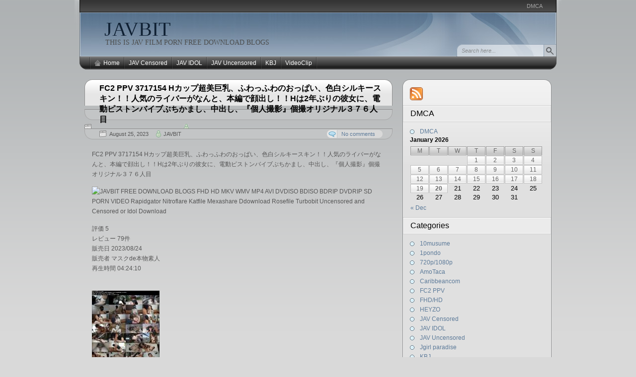

--- FILE ---
content_type: text/html; charset=UTF-8
request_url: https://javbit.net/fc2-ppv-3717154/
body_size: 177484
content:

<!DOCTYPE html PUBLIC "-//W3C//DTD XHTML 1.0 Transitional//EN" "http://www.w3.org/TR/xhtml1/DTD/xhtml1-transitional.dtd">
<html xmlns="http://www.w3.org/1999/xhtml" lang="en-US">
<head>
<meta http-equiv="Content-Type" content="text/html; charset=UTF-8"  />
<title>FC2 PPV 3717154 Hカップ超美巨乳、ふわっふわのおっぱい、色白シルキースキン！！人気のライバーがなんと、本編で顔出し！！Hは2年ぶりの彼女に、電動ピストンバイブぶちかまし、中出し、『個人撮影』個撮オリジナル３７６人目 - JAVBIT</title>

<link rel="pingback" href="https://javbit.net/xmlrpc.php" />

	<link rel="stylesheet" href="https://javbit.net/wp-content/themes/arjuna-x/style.css" type="text/css" media="screen" />
	
	<link rel="alternate" type="application/rss+xml" title="JAVBIT &raquo; FC2 PPV 3717154 Hカップ超美巨乳、ふわっふわのおっぱい、色白シルキースキン！！人気のライバーがなんと、本編で顔出し！！Hは2年ぶりの彼女に、電動ピストンバイブぶちかまし、中出し、『個人撮影』個撮オリジナル３７６人目 Comments Feed" href="https://javbit.net/fc2-ppv-3717154/feed/" />
		<script type="text/javascript">
			window._wpemojiSettings = {"baseUrl":"https:\/\/s.w.org\/images\/core\/emoji\/72x72\/","ext":".png","source":{"concatemoji":"https:\/\/javbit.net\/wp-includes\/js\/wp-emoji-release.min.js?ver=4.2.38"}};
			!function(e,n,t){var a;function o(e){var t=n.createElement("canvas"),a=t.getContext&&t.getContext("2d");return!(!a||!a.fillText)&&(a.textBaseline="top",a.font="600 32px Arial","flag"===e?(a.fillText(String.fromCharCode(55356,56812,55356,56807),0,0),3e3<t.toDataURL().length):(a.fillText(String.fromCharCode(55357,56835),0,0),0!==a.getImageData(16,16,1,1).data[0]))}function i(e){var t=n.createElement("script");t.src=e,t.type="text/javascript",n.getElementsByTagName("head")[0].appendChild(t)}t.supports={simple:o("simple"),flag:o("flag")},t.DOMReady=!1,t.readyCallback=function(){t.DOMReady=!0},t.supports.simple&&t.supports.flag||(a=function(){t.readyCallback()},n.addEventListener?(n.addEventListener("DOMContentLoaded",a,!1),e.addEventListener("load",a,!1)):(e.attachEvent("onload",a),n.attachEvent("onreadystatechange",function(){"complete"===n.readyState&&t.readyCallback()})),(a=t.source||{}).concatemoji?i(a.concatemoji):a.wpemoji&&a.twemoji&&(i(a.twemoji),i(a.wpemoji)))}(window,document,window._wpemojiSettings);
		</script>
		<style type="text/css">
img.wp-smiley,
img.emoji {
	display: inline !important;
	border: none !important;
	box-shadow: none !important;
	height: 1em !important;
	width: 1em !important;
	margin: 0 .07em !important;
	vertical-align: -0.1em !important;
	background: none !important;
	padding: 0 !important;
}
</style>
<link rel="EditURI" type="application/rsd+xml" title="RSD" href="https://javbit.net/xmlrpc.php?rsd" />
<link rel="wlwmanifest" type="application/wlwmanifest+xml" href="https://javbit.net/wp-includes/wlwmanifest.xml" /> 
<link rel='prev' title='FC2 PPV 3719922 【無修正】大人しくおっとりした性格の**大生(20)がマッチングアプリでおじさんに引っ掛かり、欲望を抑えきれないキモおやじのおチンポを拒絶できない彼女にたっぷり中出し。' href='https://javbit.net/fc2-ppv-3719922/' />
<link rel='next' title='Uncensored-ABP-462 絶頂ランジェリーナ 14 若菜奈央' href='https://javbit.net/uncensored-abp-462/' />
<meta name="generator" content="WordPress 4.2.38" />
<link rel='canonical' href='https://javbit.net/fc2-ppv-3717154/' />
<link rel='shortlink' href='https://javbit.net/?p=288978' />
<style>
		#category-posts-3-internal ul {padding: 0;}
#category-posts-3-internal .cat-post-item img {max-width: initial; max-height: initial; margin: initial;}
#category-posts-3-internal .cat-post-author {margin-bottom: 0;}
#category-posts-3-internal .cat-post-thumbnail {margin: 5px 10px 5px 0;}
#category-posts-3-internal .cat-post-item:before {content: ""; clear: both;}
#category-posts-3-internal .cat-post-excerpt-more {display: inline-block;}
#category-posts-3-internal .cat-post-item {list-style: none; margin: 3px 0 10px; padding: 3px 0;}
#category-posts-3-internal .cat-post-current .cat-post-title {font-weight: bold; text-transform: uppercase;}
#category-posts-3-internal [class*=cat-post-tax] {font-size: 0.85em;}
#category-posts-3-internal [class*=cat-post-tax] * {display:inline-block;}
#category-posts-3-internal .cat-post-item:after {content: ""; display: table;	clear: both;}
#category-posts-3-internal .cat-post-item .cat-post-title {overflow: hidden;text-overflow: ellipsis;white-space: initial;display: -webkit-box;-webkit-line-clamp: 2;-webkit-box-orient: vertical;padding-bottom: 0 !important;}
#category-posts-3-internal .cat-post-item:after {content: ""; display: table;	clear: both;}
#category-posts-3-internal .cat-post-thumbnail {display:block; float:left; margin:5px 10px 5px 0;}
#category-posts-3-internal .cat-post-crop {overflow:hidden;display:block;}
#category-posts-3-internal p {margin:5px 0 0 0}
#category-posts-3-internal li > div {margin:5px 0 0 0; clear:both;}
#category-posts-3-internal .dashicons {vertical-align:middle;}
#category-posts-3-internal .cat-post-thumbnail .cat-post-crop img {height: 150px;}
#category-posts-3-internal .cat-post-thumbnail .cat-post-crop img {width: 150px;}
#category-posts-3-internal .cat-post-thumbnail .cat-post-crop img {object-fit: cover; max-width: 100%; display: block;}
#category-posts-3-internal .cat-post-thumbnail .cat-post-crop-not-supported img {width: 100%;}
#category-posts-3-internal .cat-post-thumbnail {max-width:100%;}
#category-posts-3-internal .cat-post-item img {margin: initial;}
</style>
		

<!-- Plugin: Open external links a new window. Plugin by Kristian Risager Larsen, http://kristianrisagerlarsen.dk . Download it at http://wordpress.org/extend/plugins/open-external-links-in-a-new-window/ -->
<script type="text/javascript">//<![CDATA[
	function external_links_in_new_windows_loop() {
		if (!document.links) {
			document.links = document.getElementsByTagName('a');
		}
		var change_link = false;
		var force = '';
		var ignore = '';

		for (var t=0; t<document.links.length; t++) {
			var all_links = document.links[t];
			change_link = false;
			
			if(document.links[t].hasAttribute('onClick') == false) {
				// forced if the address starts with http (or also https), but does not link to the current domain
				if(all_links.href.search(/^http/) != -1 && all_links.href.search('javbit.net') == -1) {
					// alert('Changeda '+all_links.href);
					change_link = true;
				}
					
				if(force != '' && all_links.href.search(force) != -1) {
					// forced
					// alert('force '+all_links.href);
					change_link = true;
				}
				
				if(ignore != '' && all_links.href.search(ignore) != -1) {
					// alert('ignore '+all_links.href);
					// ignored
					change_link = false;
				}

				if(change_link == true) {
					// alert('Changed '+all_links.href);
					document.links[t].setAttribute('onClick', 'javascript:window.open(\''+all_links.href+'\'); return false;');
					document.links[t].removeAttribute('target');
				}
			}
		}
	}
	
	// Load
	function external_links_in_new_windows_load(func)
	{	
		var oldonload = window.onload;
		if (typeof window.onload != 'function'){
			window.onload = func;
		} else {
			window.onload = function(){
				oldonload();
				func();
			}
		}
	}

	external_links_in_new_windows_load(external_links_in_new_windows_loop);
	//]]></script>

<script type="text/javascript">
	window._wp_rp_static_base_url = 'https://rp.zemanta.com/static/';
	window._wp_rp_wp_ajax_url = "https://javbit.net/wp-admin/admin-ajax.php";
	window._wp_rp_plugin_version = '3.6.1';
	window._wp_rp_post_id = '288978';
	window._wp_rp_num_rel_posts = '10';
	window._wp_rp_thumbnails = false;
	window._wp_rp_post_title = 'FC2+PPV+3717154+H%E3%82%AB%E3%83%83%E3%83%97%E8%B6%85%E7%BE%8E%E5%B7%A8%E4%B9%B3%E3%80%81%E3%81%B5%E3%82%8F%E3%81%A3%E3%81%B5%E3%82%8F%E3%81%AE%E3%81%8A%E3%81%A3%E3%81%B1%E3%81%84%E3%80%81%E8%89%B2%E7%99%BD%E3%82%B7%E3%83%AB%E3%82%AD%E3%83%BC%E3%82%B9%E3%82%AD%E3%83%B3%EF%BC%81%EF%BC%81%E4%BA%BA%E6%B0%97%E3%81%AE%E3%83%A9%E3%82%A4%E3%83%90%E3%83%BC%E3%81%8C%E3%81%AA%E3%82%93%E3%81%A8%E3%80%81%E6%9C%AC%E7%B7%A8%E3%81%A7%E9%A1%94%E5%87%BA%E3%81%97%EF%BC%81%EF%BC%81H%E3%81%AF2%E5%B9%B4%E3%81%B6%E3%82%8A%E3%81%AE%E5%BD%BC%E5%A5%B3%E3%81%AB%E3%80%81%E9%9B%BB%E5%8B%95%E3%83%94%E3%82%B9%E3%83%88%E3%83%B3%E3%83%90%E3%82%A4%E3%83%96%E3%81%B6%E3%81%A1%E3%81%8B%E3%81%BE%E3%81%97%E3%80%81%E4%B8%AD%E5%87%BA%E3%81%97%E3%80%81%E3%80%8E%E5%80%8B%E4%BA%BA%E6%92%AE%E5%BD%B1%E3%80%8F%E5%80%8B%E6%92%AE%E3%82%AA%E3%83%AA%E3%82%B8%E3%83%8A%E3%83%AB%EF%BC%93%EF%BC%97%EF%BC%96%E4%BA%BA%E7%9B%AE';
	window._wp_rp_post_tags = [];
</script>
<link rel="stylesheet" href="https://javbit.net/wp-content/plugins/related-posts/static/themes/twocolumns.css?version=3.6.1" />
<style type="text/css">
.related_post_title {
}
ul.related_post {
}
ul.related_post li {
}
ul.related_post li a {
}
ul.related_post li img {
}</style>

	<script type="text/javascript" src="https://javbit.net/wp-content/themes/arjuna-x/default.js"></script>
	<!--[if lte IE 7]><link rel="stylesheet" href="https://javbit.net/wp-content/themes/arjuna-x/ie7.css" type="text/css" media="screen" /><![endif]-->
	<!--[if lte IE 6]>
	<link rel="stylesheet" href="https://javbit.net/wp-content/themes/arjuna-x/ie6.css" type="text/css" media="screen" />
	<script type="text/javascript" src="https://javbit.net/wp-content/themes/arjuna-x/ie6.js"></script>
	<![endif]-->
	

</head>

<body><a name="top"></a><a id="skipToPosts" href="#content">Skip to posts</a>
<div class="pageContainer">
	<div class="headerBG"></div>
	<div class="header">
		
		<div class="headerMenu1">
			<ul id="headerMenu1"><li class="page_item page-item-219720"><a href="https://javbit.net/dmca/">DMCA</a></li>
</ul>
			<span class="clear"></span>
		</div>
		
		
		<div class="headerMain header_darkBlue">
			<h1><a href="https://javbit.net">JAVBIT</a></h1>
			<span>THIS IS  JAV FILM PORN FREE DOWNLOAD BLOGS</span>
			<div class="headerSearch">
				<form method="get" action="https://javbit.net/">
					<input type="text" class="searchQuery searchQueryIA" id="searchQuery" value="Search here..." name="s" />
					<input type="submit" class="searchButton" value="Find" />
				</form>
			</div>
		</div>
		<div class="headerMenu2 headerMenu2DS"><span class="helper"></span>
			<ul id="headerMenu2">
				<li><a href="https://javbit.net" class="homeIcon">Home</a></li>	<li class="cat-item cat-item-1"><a href="https://javbit.net/category/censored/" >JAV Censored</a>
<ul class='children'>
	<li class="cat-item cat-item-9192"><a href="https://javbit.net/category/censored/fhdhd/" >FHD/HD</a>
</li>
	<li class="cat-item cat-item-27334"><a href="https://javbit.net/category/censored/vr/" >VR</a>
</li>
</ul>
</li>
	<li class="cat-item cat-item-45"><a href="https://javbit.net/category/jav-idol/" >JAV IDOL</a>
</li>
	<li class="cat-item cat-item-2"><a href="https://javbit.net/category/jav-uncensored/" >JAV Uncensored</a>
<ul class='children'>
	<li class="cat-item cat-item-1626"><a href="https://javbit.net/category/jav-uncensored/10musume/" >10musume</a>
</li>
	<li class="cat-item cat-item-99"><a href="https://javbit.net/category/jav-uncensored/1pondo/" >1pondo</a>
</li>
	<li class="cat-item cat-item-7"><a href="https://javbit.net/category/jav-uncensored/720p1080p/" >720p/1080p</a>
</li>
	<li class="cat-item cat-item-3604"><a href="https://javbit.net/category/jav-uncensored/amotaca/" >AmoTaca</a>
</li>
	<li class="cat-item cat-item-62"><a href="https://javbit.net/category/jav-uncensored/caribbeancom/" >Caribbeancom</a>
</li>
	<li class="cat-item cat-item-27476"><a href="https://javbit.net/category/jav-uncensored/fc2/" >FC2 PPV</a>
</li>
	<li class="cat-item cat-item-21"><a href="https://javbit.net/category/jav-uncensored/heyzo/" >HEYZO</a>
</li>
	<li class="cat-item cat-item-5043"><a href="https://javbit.net/category/jav-uncensored/jgirl-paradise/" >Jgirl paradise</a>
</li>
	<li class="cat-item cat-item-1385"><a href="https://javbit.net/category/jav-uncensored/lesson/" >Lesson</a>
</li>
	<li class="cat-item cat-item-59886"><a href="https://javbit.net/category/jav-uncensored/pacopacomama/" >Pacopacomama</a>
</li>
	<li class="cat-item cat-item-55092"><a href="https://javbit.net/category/jav-uncensored/pcolle-ppv/" >Pcolle PPV</a>
</li>
	<li class="cat-item cat-item-16"><a href="https://javbit.net/category/jav-uncensored/tokyo-hot/" >Tokyo Hot</a>
</li>
</ul>
</li>
	<li class="cat-item cat-item-70773"><a href="https://javbit.net/category/kbj/" >KBJ</a>
</li>
	<li class="cat-item cat-item-1422"><a href="https://javbit.net/category/videoclip/" >VideoClip</a>
</li>

			</ul>
			<span class="clear"></span>
		</div>
	</div>

	<div class="contentWrapper">

		<a name="content"></a>
		



<div class="contentArea">
				
	<div class="post" id="post-288978">
		<div class="postHeader">
			<h1 class="postTitle"><span><a href="https://javbit.net/fc2-ppv-3717154/" title="Permalink to FC2 PPV 3717154 Hカップ超美巨乳、ふわっふわのおっぱい、色白シルキースキン！！人気のライバーがなんと、本編で顔出し！！Hは2年ぶりの彼女に、電動ピストンバイブぶちかまし、中出し、『個人撮影』個撮オリジナル３７６人目">FC2 PPV 3717154 Hカップ超美巨乳、ふわっふわのおっぱい、色白シルキースキン！！人気のライバーがなんと、本編で顔出し！！Hは2年ぶりの彼女に、電動ピストンバイブぶちかまし、中出し、『個人撮影』個撮オリジナル３７６人目</a></span></h1>
			<div class="bottom"><div>
				<span class="postDate">August 25, 2023</span>
								<span class="postAuthor"><a href="https://javbit.net/author/admin/" title="Posts by JAVBIT" rel="author">JAVBIT</a></span>
												<a href="https://javbit.net/fc2-ppv-3717154/#comments" class="postCommentLabel"><span>No comments</span></a>
							</div></div>
		</div>
		<div class="postContent">
			<p>FC2 PPV 3717154 Hカップ超美巨乳、ふわっふわのおっぱい、色白シルキースキン！！人気のライバーがなんと、本編で顔出し！！Hは2年ぶりの彼女に、電動ピストンバイブぶちかまし、中出し、『個人撮影』個撮オリジナル３７６人目</p>
<p><img src="https://storage86000.contents.fc2.com/file/371/37077607/1692877280.03.jpg" alt="JAVBIT FREE DOWNLOAD BLOGS FHD HD MKV WMV MP4 AVI DVDISO BDISO BDRIP DVDRIP SD PORN VIDEO Rapidgator Nitroflare Katfile Mexashare Ddownload Rosefile Turbobit Uncensored and Censored or Idol Download" width="600" height="337" border="0" /></p>
<p>評価 5<br />
レビュー 79件<br />
販売日 2023/08/24<br />
販売者 マスクde本物素人<br />
再生時間 04:24:10</p>
<p><span id="more-288978"></span><br />
<a href="https://pixhost.to/show/84/375817603_fc2-ppv-3717154.jpg"><img src="https://t89.pixhost.to/thumbs/84/375817603_fc2-ppv-3717154.jpg" alt="fc2-ppv-3717154.jpg" border="0" /></a></p>
<div class="separator" style="clear: both; text-align: center;"></div>
<div class="separator" style="clear: both; text-align: left;"><strong>Free JAV Download FHD-HD-MKV-WMV-MP4-AVI<br />
Download Links:</strong></div>
<div class="separator" style="clear: both; text-align: left;">RG (Rapidgator)<br />
<a href="https://rapidgator.net/file/c3755910f3a2f15e1ed9e4467770676f/FC2-PPV-3717154.part1.rar.html" data-cke-saved-href="https://rapidgator.net/file/c3755910f3a2f15e1ed9e4467770676f/FC2-PPV-3717154.part1.rar.html">https://rapidgator.net/file/c3755910f3a2f15e1ed9e4467770676f/FC2-PPV-3717154.part1.rar.html</a><br />
<a href="https://rapidgator.net/file/ea4785ead085627c152e7989b3c1c3f4/FC2-PPV-3717154.part2.rar.html" data-cke-saved-href="https://rapidgator.net/file/ea4785ead085627c152e7989b3c1c3f4/FC2-PPV-3717154.part2.rar.html">https://rapidgator.net/file/ea4785ead085627c152e7989b3c1c3f4/FC2-PPV-3717154.part2.rar.html</a><br />
<a href="https://rapidgator.net/file/17a1347906a39bf3150ad4fb8bcad573/FC2-PPV-3717154.part3.rar.html" data-cke-saved-href="https://rapidgator.net/file/17a1347906a39bf3150ad4fb8bcad573/FC2-PPV-3717154.part3.rar.html">https://rapidgator.net/file/17a1347906a39bf3150ad4fb8bcad573/FC2-PPV-3717154.part3.rar.html</a><br />
<a href="https://rapidgator.net/file/3c2bf7b7371cad5d97143f614a388ee4/FC2-PPV-3717154.part4.rar.html" data-cke-saved-href="https://rapidgator.net/file/3c2bf7b7371cad5d97143f614a388ee4/FC2-PPV-3717154.part4.rar.html">https://rapidgator.net/file/3c2bf7b7371cad5d97143f614a388ee4/FC2-PPV-3717154.part4.rar.html</a><br />
<a href="https://rapidgator.net/file/4f310e2d4ee12c3bab9a53c3e825a04d/FC2-PPV-3717154.part5.rar.html" data-cke-saved-href="https://rapidgator.net/file/4f310e2d4ee12c3bab9a53c3e825a04d/FC2-PPV-3717154.part5.rar.html">https://rapidgator.net/file/4f310e2d4ee12c3bab9a53c3e825a04d/FC2-PPV-3717154.part5.rar.html</a><br />
NF (Nitroflare)<br />
<a href="https://nitroflare.com/view/3B8D877B492E22F/FC2-PPV-3717154.part1.rar" data-cke-saved-href="https://nitroflare.com/view/3B8D877B492E22F/FC2-PPV-3717154.part1.rar">https://nitroflare.com/view/3B8D877B492E22F/FC2-PPV-3717154.part1.rar</a><br />
<a href="https://nitroflare.com/view/A17D177B4C67461/FC2-PPV-3717154.part2.rar" data-cke-saved-href="https://nitroflare.com/view/A17D177B4C67461/FC2-PPV-3717154.part2.rar">https://nitroflare.com/view/A17D177B4C67461/FC2-PPV-3717154.part2.rar</a><br />
<a href="https://nitroflare.com/view/C492B594C3534AB/FC2-PPV-3717154.part3.rar" data-cke-saved-href="https://nitroflare.com/view/C492B594C3534AB/FC2-PPV-3717154.part3.rar">https://nitroflare.com/view/C492B594C3534AB/FC2-PPV-3717154.part3.rar</a><br />
<a href="https://nitroflare.com/view/A7F4955FF94CACD/FC2-PPV-3717154.part4.rar" data-cke-saved-href="https://nitroflare.com/view/A7F4955FF94CACD/FC2-PPV-3717154.part4.rar">https://nitroflare.com/view/A7F4955FF94CACD/FC2-PPV-3717154.part4.rar</a><br />
<a href="https://nitroflare.com/view/9D66446F689FC81/FC2-PPV-3717154.part5.rar" data-cke-saved-href="https://nitroflare.com/view/9D66446F689FC81/FC2-PPV-3717154.part5.rar">https://nitroflare.com/view/9D66446F689FC81/FC2-PPV-3717154.part5.rar</a><br />
KF (Katfile)<br />
<a href="https://katfile.com/4pwkmd84gol7/FC2-PPV-3717154.part01.rar.html" data-cke-saved-href="https://katfile.com/4pwkmd84gol7/FC2-PPV-3717154.part01.rar.html">https://katfile.com/4pwkmd84gol7/FC2-PPV-3717154.part01.rar.html</a><br />
<a href="https://katfile.com/qv9n1xkcevnu/FC2-PPV-3717154.part02.rar.html" data-cke-saved-href="https://katfile.com/qv9n1xkcevnu/FC2-PPV-3717154.part02.rar.html">https://katfile.com/qv9n1xkcevnu/FC2-PPV-3717154.part02.rar.html</a><br />
<a href="https://katfile.com/k22vcimrqli7/FC2-PPV-3717154.part03.rar.html" data-cke-saved-href="https://katfile.com/k22vcimrqli7/FC2-PPV-3717154.part03.rar.html">https://katfile.com/k22vcimrqli7/FC2-PPV-3717154.part03.rar.html</a><br />
<a href="https://katfile.com/v4v786bdsmaw/FC2-PPV-3717154.part04.rar.html" data-cke-saved-href="https://katfile.com/v4v786bdsmaw/FC2-PPV-3717154.part04.rar.html">https://katfile.com/v4v786bdsmaw/FC2-PPV-3717154.part04.rar.html</a><br />
<a href="https://katfile.com/e4lzimrfa3v6/FC2-PPV-3717154.part05.rar.html" data-cke-saved-href="https://katfile.com/e4lzimrfa3v6/FC2-PPV-3717154.part05.rar.html">https://katfile.com/e4lzimrfa3v6/FC2-PPV-3717154.part05.rar.html</a><br />
<a href="https://katfile.com/hy423jgxa9jq/FC2-PPV-3717154.part06.rar.html" data-cke-saved-href="https://katfile.com/hy423jgxa9jq/FC2-PPV-3717154.part06.rar.html">https://katfile.com/hy423jgxa9jq/FC2-PPV-3717154.part06.rar.html</a><br />
<a href="https://katfile.com/i9y35qkb385u/FC2-PPV-3717154.part07.rar.html" data-cke-saved-href="https://katfile.com/i9y35qkb385u/FC2-PPV-3717154.part07.rar.html">https://katfile.com/i9y35qkb385u/FC2-PPV-3717154.part07.rar.html</a><br />
<a href="https://katfile.com/bo1t8bieff59/FC2-PPV-3717154.part08.rar.html" data-cke-saved-href="https://katfile.com/bo1t8bieff59/FC2-PPV-3717154.part08.rar.html">https://katfile.com/bo1t8bieff59/FC2-PPV-3717154.part08.rar.html</a><br />
<a href="https://katfile.com/6t2u4g5k3xsb/FC2-PPV-3717154.part09.rar.html" data-cke-saved-href="https://katfile.com/6t2u4g5k3xsb/FC2-PPV-3717154.part09.rar.html">https://katfile.com/6t2u4g5k3xsb/FC2-PPV-3717154.part09.rar.html</a><br />
<a href="https://katfile.com/quffg55k4hlt/FC2-PPV-3717154.part10.rar.html" data-cke-saved-href="https://katfile.com/quffg55k4hlt/FC2-PPV-3717154.part10.rar.html">https://katfile.com/quffg55k4hlt/FC2-PPV-3717154.part10.rar.html</a><br />
<a href="https://katfile.com/zrordlwu5jdt/FC2-PPV-3717154.part11.rar.html" data-cke-saved-href="https://katfile.com/zrordlwu5jdt/FC2-PPV-3717154.part11.rar.html">https://katfile.com/zrordlwu5jdt/FC2-PPV-3717154.part11.rar.html</a><br />
<a href="https://katfile.com/76fgzxfvo5fv/FC2-PPV-3717154.part12.rar.html" data-cke-saved-href="https://katfile.com/76fgzxfvo5fv/FC2-PPV-3717154.part12.rar.html">https://katfile.com/76fgzxfvo5fv/FC2-PPV-3717154.part12.rar.html</a><br />
<a href="https://katfile.com/azjshwfbvx12/FC2-PPV-3717154.part13.rar.html" data-cke-saved-href="https://katfile.com/azjshwfbvx12/FC2-PPV-3717154.part13.rar.html">https://katfile.com/azjshwfbvx12/FC2-PPV-3717154.part13.rar.html</a><br />
<a href="https://katfile.com/rz158znhii80/FC2-PPV-3717154.part14.rar.html" data-cke-saved-href="https://katfile.com/rz158znhii80/FC2-PPV-3717154.part14.rar.html">https://katfile.com/rz158znhii80/FC2-PPV-3717154.part14.rar.html</a><br />
<a href="https://katfile.com/iibxvrix300l/FC2-PPV-3717154.part15.rar.html" data-cke-saved-href="https://katfile.com/iibxvrix300l/FC2-PPV-3717154.part15.rar.html">https://katfile.com/iibxvrix300l/FC2-PPV-3717154.part15.rar.html</a><br />
<a href="https://katfile.com/d8lvt7gzx91z/FC2-PPV-3717154.part16.rar.html" data-cke-saved-href="https://katfile.com/d8lvt7gzx91z/FC2-PPV-3717154.part16.rar.html">https://katfile.com/d8lvt7gzx91z/FC2-PPV-3717154.part16.rar.html</a><br />
<a href="https://katfile.com/72ih22mpujna/FC2-PPV-3717154.part17.rar.html" data-cke-saved-href="https://katfile.com/72ih22mpujna/FC2-PPV-3717154.part17.rar.html">https://katfile.com/72ih22mpujna/FC2-PPV-3717154.part17.rar.html</a><br />
<a href="https://katfile.com/vntyu7gaenze/FC2-PPV-3717154.part18.rar.html" data-cke-saved-href="https://katfile.com/vntyu7gaenze/FC2-PPV-3717154.part18.rar.html">https://katfile.com/vntyu7gaenze/FC2-PPV-3717154.part18.rar.html</a><br />
<a href="https://katfile.com/ckqq3cowt5yc/FC2-PPV-3717154.part19.rar.html" data-cke-saved-href="https://katfile.com/ckqq3cowt5yc/FC2-PPV-3717154.part19.rar.html">https://katfile.com/ckqq3cowt5yc/FC2-PPV-3717154.part19.rar.html</a><br />
<a href="https://katfile.com/1eiku9htdw59/FC2-PPV-3717154.part20.rar.html" data-cke-saved-href="https://katfile.com/1eiku9htdw59/FC2-PPV-3717154.part20.rar.html">https://katfile.com/1eiku9htdw59/FC2-PPV-3717154.part20.rar.html</a><br />
<a href="https://katfile.com/a7dmk341rjkx/FC2-PPV-3717154.part21.rar.html" data-cke-saved-href="https://katfile.com/a7dmk341rjkx/FC2-PPV-3717154.part21.rar.html">https://katfile.com/a7dmk341rjkx/FC2-PPV-3717154.part21.rar.html</a><br />
<a href="https://katfile.com/zlln5oxt5ivx/FC2-PPV-3717154.part22.rar.html" data-cke-saved-href="https://katfile.com/zlln5oxt5ivx/FC2-PPV-3717154.part22.rar.html">https://katfile.com/zlln5oxt5ivx/FC2-PPV-3717154.part22.rar.html</a><br />
<a href="https://katfile.com/3mfhcovmnslb/FC2-PPV-3717154.part23.rar.html" data-cke-saved-href="https://katfile.com/3mfhcovmnslb/FC2-PPV-3717154.part23.rar.html">https://katfile.com/3mfhcovmnslb/FC2-PPV-3717154.part23.rar.html</a><br />
<a href="https://katfile.com/uw0irpqede9b/FC2-PPV-3717154.part24.rar.html" data-cke-saved-href="https://katfile.com/uw0irpqede9b/FC2-PPV-3717154.part24.rar.html">https://katfile.com/uw0irpqede9b/FC2-PPV-3717154.part24.rar.html</a><br />
<a href="https://katfile.com/62n7a2onno5f/FC2-PPV-3717154.part25.rar.html" data-cke-saved-href="https://katfile.com/62n7a2onno5f/FC2-PPV-3717154.part25.rar.html">https://katfile.com/62n7a2onno5f/FC2-PPV-3717154.part25.rar.html</a><br />
<a href="https://katfile.com/unjyiwqm6m2r/FC2-PPV-3717154.part26.rar.html" data-cke-saved-href="https://katfile.com/unjyiwqm6m2r/FC2-PPV-3717154.part26.rar.html">https://katfile.com/unjyiwqm6m2r/FC2-PPV-3717154.part26.rar.html</a><br />
<a href="https://katfile.com/pgnlystvaocb/FC2-PPV-3717154.part27.rar.html" data-cke-saved-href="https://katfile.com/pgnlystvaocb/FC2-PPV-3717154.part27.rar.html">https://katfile.com/pgnlystvaocb/FC2-PPV-3717154.part27.rar.html</a><br />
<a href="https://katfile.com/dylfzmnw84t2/FC2-PPV-3717154.part28.rar.html" data-cke-saved-href="https://katfile.com/dylfzmnw84t2/FC2-PPV-3717154.part28.rar.html">https://katfile.com/dylfzmnw84t2/FC2-PPV-3717154.part28.rar.html</a><br />
<a href="https://katfile.com/olraljs5g2ov/FC2-PPV-3717154.part29.rar.html" data-cke-saved-href="https://katfile.com/olraljs5g2ov/FC2-PPV-3717154.part29.rar.html">https://katfile.com/olraljs5g2ov/FC2-PPV-3717154.part29.rar.html</a><br />
<a href="https://katfile.com/apc52d1or25s/FC2-PPV-3717154.part30.rar.html" data-cke-saved-href="https://katfile.com/apc52d1or25s/FC2-PPV-3717154.part30.rar.html">https://katfile.com/apc52d1or25s/FC2-PPV-3717154.part30.rar.html</a><br />
<a href="https://katfile.com/0g2lfucwl6xg/FC2-PPV-3717154.part31.rar.html" data-cke-saved-href="https://katfile.com/0g2lfucwl6xg/FC2-PPV-3717154.part31.rar.html">https://katfile.com/0g2lfucwl6xg/FC2-PPV-3717154.part31.rar.html</a><br />
<a href="https://katfile.com/hddbq4bkr1c7/FC2-PPV-3717154.part32.rar.html" data-cke-saved-href="https://katfile.com/hddbq4bkr1c7/FC2-PPV-3717154.part32.rar.html">https://katfile.com/hddbq4bkr1c7/FC2-PPV-3717154.part32.rar.html</a><br />
<a href="https://katfile.com/mqch5zm858gu/FC2-PPV-3717154.part33.rar.html" data-cke-saved-href="https://katfile.com/mqch5zm858gu/FC2-PPV-3717154.part33.rar.html">https://katfile.com/mqch5zm858gu/FC2-PPV-3717154.part33.rar.html</a><br />
<a href="https://katfile.com/59llcvoeay0l/FC2-PPV-3717154.part34.rar.html" data-cke-saved-href="https://katfile.com/59llcvoeay0l/FC2-PPV-3717154.part34.rar.html">https://katfile.com/59llcvoeay0l/FC2-PPV-3717154.part34.rar.html</a><br />
<a href="https://katfile.com/f5hbiu11oj16/FC2-PPV-3717154.part35.rar.html" data-cke-saved-href="https://katfile.com/f5hbiu11oj16/FC2-PPV-3717154.part35.rar.html">https://katfile.com/f5hbiu11oj16/FC2-PPV-3717154.part35.rar.html</a><br />
<a href="https://katfile.com/r3b8mschyih4/FC2-PPV-3717154.part36.rar.html" data-cke-saved-href="https://katfile.com/r3b8mschyih4/FC2-PPV-3717154.part36.rar.html">https://katfile.com/r3b8mschyih4/FC2-PPV-3717154.part36.rar.html</a><br />
<a href="https://katfile.com/t5owdsftt9l8/FC2-PPV-3717154.part37.rar.html" data-cke-saved-href="https://katfile.com/t5owdsftt9l8/FC2-PPV-3717154.part37.rar.html">https://katfile.com/t5owdsftt9l8/FC2-PPV-3717154.part37.rar.html</a><br />
<a href="https://katfile.com/anxmw5hb1ren/FC2-PPV-3717154.part38.rar.html" data-cke-saved-href="https://katfile.com/anxmw5hb1ren/FC2-PPV-3717154.part38.rar.html">https://katfile.com/anxmw5hb1ren/FC2-PPV-3717154.part38.rar.html</a><br />
<a href="https://katfile.com/q6p2tee099e7/FC2-PPV-3717154.part39.rar.html" data-cke-saved-href="https://katfile.com/q6p2tee099e7/FC2-PPV-3717154.part39.rar.html">https://katfile.com/q6p2tee099e7/FC2-PPV-3717154.part39.rar.html</a><br />
<a href="https://katfile.com/p3zo35r1ezz5/FC2-PPV-3717154.part40.rar.html" data-cke-saved-href="https://katfile.com/p3zo35r1ezz5/FC2-PPV-3717154.part40.rar.html">https://katfile.com/p3zo35r1ezz5/FC2-PPV-3717154.part40.rar.html</a><br />
<a href="https://katfile.com/e3415ef5rsc8/FC2-PPV-3717154.part41.rar.html" data-cke-saved-href="https://katfile.com/e3415ef5rsc8/FC2-PPV-3717154.part41.rar.html">https://katfile.com/e3415ef5rsc8/FC2-PPV-3717154.part41.rar.html</a><br />
<a href="https://katfile.com/hdi6mnww1h10/FC2-PPV-3717154.part42.rar.html" data-cke-saved-href="https://katfile.com/hdi6mnww1h10/FC2-PPV-3717154.part42.rar.html">https://katfile.com/hdi6mnww1h10/FC2-PPV-3717154.part42.rar.html</a><br />
<a href="https://katfile.com/g30mkz91e2av/FC2-PPV-3717154.part43.rar.html" data-cke-saved-href="https://katfile.com/g30mkz91e2av/FC2-PPV-3717154.part43.rar.html">https://katfile.com/g30mkz91e2av/FC2-PPV-3717154.part43.rar.html</a><br />
<a href="https://katfile.com/qar613atu3mm/FC2-PPV-3717154.part44.rar.html" data-cke-saved-href="https://katfile.com/qar613atu3mm/FC2-PPV-3717154.part44.rar.html">https://katfile.com/qar613atu3mm/FC2-PPV-3717154.part44.rar.html</a><br />
MS (Mexashare)<br />
<a href="https://mexa.sh/crp4nj3e7o6n/FC2-PPV-3717154.part01.rar.html" data-cke-saved-href="https://mexa.sh/crp4nj3e7o6n/FC2-PPV-3717154.part01.rar.html">https://mexa.sh/crp4nj3e7o6n/FC2-PPV-3717154.part01.rar.html</a><br />
<a href="https://mexa.sh/rrd67e7c7s3e/FC2-PPV-3717154.part02.rar.html" data-cke-saved-href="https://mexa.sh/rrd67e7c7s3e/FC2-PPV-3717154.part02.rar.html">https://mexa.sh/rrd67e7c7s3e/FC2-PPV-3717154.part02.rar.html</a><br />
<a href="https://mexa.sh/ksy1iec5hoj3/FC2-PPV-3717154.part03.rar.html" data-cke-saved-href="https://mexa.sh/ksy1iec5hoj3/FC2-PPV-3717154.part03.rar.html">https://mexa.sh/ksy1iec5hoj3/FC2-PPV-3717154.part03.rar.html</a><br />
<a href="https://mexa.sh/vninwmico96m/FC2-PPV-3717154.part04.rar.html" data-cke-saved-href="https://mexa.sh/vninwmico96m/FC2-PPV-3717154.part04.rar.html">https://mexa.sh/vninwmico96m/FC2-PPV-3717154.part04.rar.html</a><br />
<a href="https://mexa.sh/g0gshlkdg3b5/FC2-PPV-3717154.part05.rar.html" data-cke-saved-href="https://mexa.sh/g0gshlkdg3b5/FC2-PPV-3717154.part05.rar.html">https://mexa.sh/g0gshlkdg3b5/FC2-PPV-3717154.part05.rar.html</a><br />
<a href="https://mexa.sh/bbv4okydwq0c/FC2-PPV-3717154.part06.rar.html" data-cke-saved-href="https://mexa.sh/bbv4okydwq0c/FC2-PPV-3717154.part06.rar.html">https://mexa.sh/bbv4okydwq0c/FC2-PPV-3717154.part06.rar.html</a><br />
<a href="https://mexa.sh/6ss5jnmoxi2i/FC2-PPV-3717154.part07.rar.html" data-cke-saved-href="https://mexa.sh/6ss5jnmoxi2i/FC2-PPV-3717154.part07.rar.html">https://mexa.sh/6ss5jnmoxi2i/FC2-PPV-3717154.part07.rar.html</a><br />
<a href="https://mexa.sh/wbztfu3fwrlt/FC2-PPV-3717154.part08.rar.html" data-cke-saved-href="https://mexa.sh/wbztfu3fwrlt/FC2-PPV-3717154.part08.rar.html">https://mexa.sh/wbztfu3fwrlt/FC2-PPV-3717154.part08.rar.html</a><br />
<a href="https://mexa.sh/rgem49ccqkqj/FC2-PPV-3717154.part09.rar.html" data-cke-saved-href="https://mexa.sh/rgem49ccqkqj/FC2-PPV-3717154.part09.rar.html">https://mexa.sh/rgem49ccqkqj/FC2-PPV-3717154.part09.rar.html</a><br />
<a href="https://mexa.sh/w4rgvm3uh202/FC2-PPV-3717154.part10.rar.html" data-cke-saved-href="https://mexa.sh/w4rgvm3uh202/FC2-PPV-3717154.part10.rar.html">https://mexa.sh/w4rgvm3uh202/FC2-PPV-3717154.part10.rar.html</a><br />
<a href="https://mexa.sh/unapod5rcwcu/FC2-PPV-3717154.part11.rar.html" data-cke-saved-href="https://mexa.sh/unapod5rcwcu/FC2-PPV-3717154.part11.rar.html">https://mexa.sh/unapod5rcwcu/FC2-PPV-3717154.part11.rar.html</a><br />
<a href="https://mexa.sh/jdojqxgrcqfw/FC2-PPV-3717154.part12.rar.html" data-cke-saved-href="https://mexa.sh/jdojqxgrcqfw/FC2-PPV-3717154.part12.rar.html">https://mexa.sh/jdojqxgrcqfw/FC2-PPV-3717154.part12.rar.html</a><br />
<a href="https://mexa.sh/icvna0v6xim7/FC2-PPV-3717154.part13.rar.html" data-cke-saved-href="https://mexa.sh/icvna0v6xim7/FC2-PPV-3717154.part13.rar.html">https://mexa.sh/icvna0v6xim7/FC2-PPV-3717154.part13.rar.html</a><br />
<a href="https://mexa.sh/fwxs6vfgwhrn/FC2-PPV-3717154.part14.rar.html" data-cke-saved-href="https://mexa.sh/fwxs6vfgwhrn/FC2-PPV-3717154.part14.rar.html">https://mexa.sh/fwxs6vfgwhrn/FC2-PPV-3717154.part14.rar.html</a><br />
<a href="https://mexa.sh/6709fju9uxlh/FC2-PPV-3717154.part15.rar.html" data-cke-saved-href="https://mexa.sh/6709fju9uxlh/FC2-PPV-3717154.part15.rar.html">https://mexa.sh/6709fju9uxlh/FC2-PPV-3717154.part15.rar.html</a><br />
<a href="https://mexa.sh/b0ruwjpuemlo/FC2-PPV-3717154.part16.rar.html" data-cke-saved-href="https://mexa.sh/b0ruwjpuemlo/FC2-PPV-3717154.part16.rar.html">https://mexa.sh/b0ruwjpuemlo/FC2-PPV-3717154.part16.rar.html</a><br />
<a href="https://mexa.sh/wedx18xwd6mh/FC2-PPV-3717154.part17.rar.html" data-cke-saved-href="https://mexa.sh/wedx18xwd6mh/FC2-PPV-3717154.part17.rar.html">https://mexa.sh/wedx18xwd6mh/FC2-PPV-3717154.part17.rar.html</a><br />
<a href="https://mexa.sh/0ojtrq9r7px6/FC2-PPV-3717154.part18.rar.html" data-cke-saved-href="https://mexa.sh/0ojtrq9r7px6/FC2-PPV-3717154.part18.rar.html">https://mexa.sh/0ojtrq9r7px6/FC2-PPV-3717154.part18.rar.html</a><br />
<a href="https://mexa.sh/z9u59orydu1z/FC2-PPV-3717154.part19.rar.html" data-cke-saved-href="https://mexa.sh/z9u59orydu1z/FC2-PPV-3717154.part19.rar.html">https://mexa.sh/z9u59orydu1z/FC2-PPV-3717154.part19.rar.html</a><br />
<a href="https://mexa.sh/l8efa437n2h9/FC2-PPV-3717154.part20.rar.html" data-cke-saved-href="https://mexa.sh/l8efa437n2h9/FC2-PPV-3717154.part20.rar.html">https://mexa.sh/l8efa437n2h9/FC2-PPV-3717154.part20.rar.html</a><br />
<a href="https://mexa.sh/v45afkxxr4kj/FC2-PPV-3717154.part21.rar.html" data-cke-saved-href="https://mexa.sh/v45afkxxr4kj/FC2-PPV-3717154.part21.rar.html">https://mexa.sh/v45afkxxr4kj/FC2-PPV-3717154.part21.rar.html</a><br />
<a href="https://mexa.sh/4dn8qvp9m5rf/FC2-PPV-3717154.part22.rar.html" data-cke-saved-href="https://mexa.sh/4dn8qvp9m5rf/FC2-PPV-3717154.part22.rar.html">https://mexa.sh/4dn8qvp9m5rf/FC2-PPV-3717154.part22.rar.html</a><br />
<a href="https://mexa.sh/g36kv3d2srod/FC2-PPV-3717154.part23.rar.html" data-cke-saved-href="https://mexa.sh/g36kv3d2srod/FC2-PPV-3717154.part23.rar.html">https://mexa.sh/g36kv3d2srod/FC2-PPV-3717154.part23.rar.html</a><br />
<a href="https://mexa.sh/zf7gnw0qcvjb/FC2-PPV-3717154.part24.rar.html" data-cke-saved-href="https://mexa.sh/zf7gnw0qcvjb/FC2-PPV-3717154.part24.rar.html">https://mexa.sh/zf7gnw0qcvjb/FC2-PPV-3717154.part24.rar.html</a><br />
<a href="https://mexa.sh/zz3h6kl52704/FC2-PPV-3717154.part25.rar.html" data-cke-saved-href="https://mexa.sh/zz3h6kl52704/FC2-PPV-3717154.part25.rar.html">https://mexa.sh/zz3h6kl52704/FC2-PPV-3717154.part25.rar.html</a><br />
<a href="https://mexa.sh/0fwut2owcx09/FC2-PPV-3717154.part26.rar.html" data-cke-saved-href="https://mexa.sh/0fwut2owcx09/FC2-PPV-3717154.part26.rar.html">https://mexa.sh/0fwut2owcx09/FC2-PPV-3717154.part26.rar.html</a><br />
<a href="https://mexa.sh/j9oirbixdnmf/FC2-PPV-3717154.part27.rar.html" data-cke-saved-href="https://mexa.sh/j9oirbixdnmf/FC2-PPV-3717154.part27.rar.html">https://mexa.sh/j9oirbixdnmf/FC2-PPV-3717154.part27.rar.html</a><br />
<a href="https://mexa.sh/j9efw9b2bokq/FC2-PPV-3717154.part28.rar.html" data-cke-saved-href="https://mexa.sh/j9efw9b2bokq/FC2-PPV-3717154.part28.rar.html">https://mexa.sh/j9efw9b2bokq/FC2-PPV-3717154.part28.rar.html</a><br />
<a href="https://mexa.sh/n0cu2rhx8qya/FC2-PPV-3717154.part29.rar.html" data-cke-saved-href="https://mexa.sh/n0cu2rhx8qya/FC2-PPV-3717154.part29.rar.html">https://mexa.sh/n0cu2rhx8qya/FC2-PPV-3717154.part29.rar.html</a><br />
<a href="https://mexa.sh/l04u1nww07cw/FC2-PPV-3717154.part30.rar.html" data-cke-saved-href="https://mexa.sh/l04u1nww07cw/FC2-PPV-3717154.part30.rar.html">https://mexa.sh/l04u1nww07cw/FC2-PPV-3717154.part30.rar.html</a><br />
<a href="https://mexa.sh/3dqb9mp1pho2/FC2-PPV-3717154.part31.rar.html" data-cke-saved-href="https://mexa.sh/3dqb9mp1pho2/FC2-PPV-3717154.part31.rar.html">https://mexa.sh/3dqb9mp1pho2/FC2-PPV-3717154.part31.rar.html</a><br />
<a href="https://mexa.sh/s7bwjhzv21cf/FC2-PPV-3717154.part32.rar.html" data-cke-saved-href="https://mexa.sh/s7bwjhzv21cf/FC2-PPV-3717154.part32.rar.html">https://mexa.sh/s7bwjhzv21cf/FC2-PPV-3717154.part32.rar.html</a><br />
<a href="https://mexa.sh/2jimnnhdgay9/FC2-PPV-3717154.part33.rar.html" data-cke-saved-href="https://mexa.sh/2jimnnhdgay9/FC2-PPV-3717154.part33.rar.html">https://mexa.sh/2jimnnhdgay9/FC2-PPV-3717154.part33.rar.html</a><br />
<a href="https://mexa.sh/xxlpr8m9qg43/FC2-PPV-3717154.part34.rar.html" data-cke-saved-href="https://mexa.sh/xxlpr8m9qg43/FC2-PPV-3717154.part34.rar.html">https://mexa.sh/xxlpr8m9qg43/FC2-PPV-3717154.part34.rar.html</a><br />
<a href="https://mexa.sh/idf4iev8qxeu/FC2-PPV-3717154.part35.rar.html" data-cke-saved-href="https://mexa.sh/idf4iev8qxeu/FC2-PPV-3717154.part35.rar.html">https://mexa.sh/idf4iev8qxeu/FC2-PPV-3717154.part35.rar.html</a><br />
<a href="https://mexa.sh/fv46t09s83ez/FC2-PPV-3717154.part36.rar.html" data-cke-saved-href="https://mexa.sh/fv46t09s83ez/FC2-PPV-3717154.part36.rar.html">https://mexa.sh/fv46t09s83ez/FC2-PPV-3717154.part36.rar.html</a><br />
<a href="https://mexa.sh/4th0cb1ny225/FC2-PPV-3717154.part37.rar.html" data-cke-saved-href="https://mexa.sh/4th0cb1ny225/FC2-PPV-3717154.part37.rar.html">https://mexa.sh/4th0cb1ny225/FC2-PPV-3717154.part37.rar.html</a><br />
<a href="https://mexa.sh/ibrnazb6znsj/FC2-PPV-3717154.part38.rar.html" data-cke-saved-href="https://mexa.sh/ibrnazb6znsj/FC2-PPV-3717154.part38.rar.html">https://mexa.sh/ibrnazb6znsj/FC2-PPV-3717154.part38.rar.html</a><br />
<a href="https://mexa.sh/gd0thzl5iv4o/FC2-PPV-3717154.part39.rar.html" data-cke-saved-href="https://mexa.sh/gd0thzl5iv4o/FC2-PPV-3717154.part39.rar.html">https://mexa.sh/gd0thzl5iv4o/FC2-PPV-3717154.part39.rar.html</a><br />
<a href="https://mexa.sh/g6m860fxtzf4/FC2-PPV-3717154.part40.rar.html" data-cke-saved-href="https://mexa.sh/g6m860fxtzf4/FC2-PPV-3717154.part40.rar.html">https://mexa.sh/g6m860fxtzf4/FC2-PPV-3717154.part40.rar.html</a><br />
<a href="https://mexa.sh/auczzcoli127/FC2-PPV-3717154.part41.rar.html" data-cke-saved-href="https://mexa.sh/auczzcoli127/FC2-PPV-3717154.part41.rar.html">https://mexa.sh/auczzcoli127/FC2-PPV-3717154.part41.rar.html</a><br />
<a href="https://mexa.sh/wmqtvudrucfw/FC2-PPV-3717154.part42.rar.html" data-cke-saved-href="https://mexa.sh/wmqtvudrucfw/FC2-PPV-3717154.part42.rar.html">https://mexa.sh/wmqtvudrucfw/FC2-PPV-3717154.part42.rar.html</a><br />
<a href="https://mexa.sh/tmygaw38k8vz/FC2-PPV-3717154.part43.rar.html" data-cke-saved-href="https://mexa.sh/tmygaw38k8vz/FC2-PPV-3717154.part43.rar.html">https://mexa.sh/tmygaw38k8vz/FC2-PPV-3717154.part43.rar.html</a><br />
<a href="https://mexa.sh/han0ue72iiv2/FC2-PPV-3717154.part44.rar.html" data-cke-saved-href="https://mexa.sh/han0ue72iiv2/FC2-PPV-3717154.part44.rar.html">https://mexa.sh/han0ue72iiv2/FC2-PPV-3717154.part44.rar.html</a><br />
DL (Ddownload)<br />
<a href="https://ddownload.com/gd7acd2dsajk/FC2-PPV-3717154.part01.rar" data-cke-saved-href="https://ddownload.com/gd7acd2dsajk/FC2-PPV-3717154.part01.rar">https://ddownload.com/gd7acd2dsajk/FC2-PPV-3717154.part01.rar</a><br />
<a href="https://ddownload.com/pjpyptx5zmx5/FC2-PPV-3717154.part02.rar" data-cke-saved-href="https://ddownload.com/pjpyptx5zmx5/FC2-PPV-3717154.part02.rar">https://ddownload.com/pjpyptx5zmx5/FC2-PPV-3717154.part02.rar</a><br />
<a href="https://ddownload.com/8iq9kmc1mtyn/FC2-PPV-3717154.part03.rar" data-cke-saved-href="https://ddownload.com/8iq9kmc1mtyn/FC2-PPV-3717154.part03.rar">https://ddownload.com/8iq9kmc1mtyn/FC2-PPV-3717154.part03.rar</a><br />
<a href="https://ddownload.com/opp4kj9hn7pl/FC2-PPV-3717154.part04.rar" data-cke-saved-href="https://ddownload.com/opp4kj9hn7pl/FC2-PPV-3717154.part04.rar">https://ddownload.com/opp4kj9hn7pl/FC2-PPV-3717154.part04.rar</a><br />
<a href="https://ddownload.com/7a2mmjn80f0u/FC2-PPV-3717154.part05.rar" data-cke-saved-href="https://ddownload.com/7a2mmjn80f0u/FC2-PPV-3717154.part05.rar">https://ddownload.com/7a2mmjn80f0u/FC2-PPV-3717154.part05.rar</a><br />
<a href="https://ddownload.com/v1xkwu1ezjr4/FC2-PPV-3717154.part06.rar" data-cke-saved-href="https://ddownload.com/v1xkwu1ezjr4/FC2-PPV-3717154.part06.rar">https://ddownload.com/v1xkwu1ezjr4/FC2-PPV-3717154.part06.rar</a><br />
<a href="https://ddownload.com/oolacz6yl19l/FC2-PPV-3717154.part07.rar" data-cke-saved-href="https://ddownload.com/oolacz6yl19l/FC2-PPV-3717154.part07.rar">https://ddownload.com/oolacz6yl19l/FC2-PPV-3717154.part07.rar</a><br />
<a href="https://ddownload.com/ewfrstzmz7v6/FC2-PPV-3717154.part08.rar" data-cke-saved-href="https://ddownload.com/ewfrstzmz7v6/FC2-PPV-3717154.part08.rar">https://ddownload.com/ewfrstzmz7v6/FC2-PPV-3717154.part08.rar</a><br />
<a href="https://ddownload.com/7wbc9kg98efa/FC2-PPV-3717154.part09.rar" data-cke-saved-href="https://ddownload.com/7wbc9kg98efa/FC2-PPV-3717154.part09.rar">https://ddownload.com/7wbc9kg98efa/FC2-PPV-3717154.part09.rar</a><br />
<a href="https://ddownload.com/1ei2xestqvum/FC2-PPV-3717154.part10.rar" data-cke-saved-href="https://ddownload.com/1ei2xestqvum/FC2-PPV-3717154.part10.rar">https://ddownload.com/1ei2xestqvum/FC2-PPV-3717154.part10.rar</a><br />
<a href="https://ddownload.com/o38fptnkdeu1/FC2-PPV-3717154.part11.rar" data-cke-saved-href="https://ddownload.com/o38fptnkdeu1/FC2-PPV-3717154.part11.rar">https://ddownload.com/o38fptnkdeu1/FC2-PPV-3717154.part11.rar</a><br />
<a href="https://ddownload.com/nkoj4m295u20/FC2-PPV-3717154.part12.rar" data-cke-saved-href="https://ddownload.com/nkoj4m295u20/FC2-PPV-3717154.part12.rar">https://ddownload.com/nkoj4m295u20/FC2-PPV-3717154.part12.rar</a><br />
<a href="https://ddownload.com/neq87y8s1f60/FC2-PPV-3717154.part13.rar" data-cke-saved-href="https://ddownload.com/neq87y8s1f60/FC2-PPV-3717154.part13.rar">https://ddownload.com/neq87y8s1f60/FC2-PPV-3717154.part13.rar</a><br />
<a href="https://ddownload.com/yxo2e17hix4p/FC2-PPV-3717154.part14.rar" data-cke-saved-href="https://ddownload.com/yxo2e17hix4p/FC2-PPV-3717154.part14.rar">https://ddownload.com/yxo2e17hix4p/FC2-PPV-3717154.part14.rar</a><br />
<a href="https://ddownload.com/9cn4k4o9ezth/FC2-PPV-3717154.part15.rar" data-cke-saved-href="https://ddownload.com/9cn4k4o9ezth/FC2-PPV-3717154.part15.rar">https://ddownload.com/9cn4k4o9ezth/FC2-PPV-3717154.part15.rar</a><br />
<a href="https://ddownload.com/57933kme4l87/FC2-PPV-3717154.part16.rar" data-cke-saved-href="https://ddownload.com/57933kme4l87/FC2-PPV-3717154.part16.rar">https://ddownload.com/57933kme4l87/FC2-PPV-3717154.part16.rar</a><br />
<a href="https://ddownload.com/m2pyi6ro1dp6/FC2-PPV-3717154.part17.rar" data-cke-saved-href="https://ddownload.com/m2pyi6ro1dp6/FC2-PPV-3717154.part17.rar">https://ddownload.com/m2pyi6ro1dp6/FC2-PPV-3717154.part17.rar</a><br />
<a href="https://ddownload.com/fihjj87cgun8/FC2-PPV-3717154.part18.rar" data-cke-saved-href="https://ddownload.com/fihjj87cgun8/FC2-PPV-3717154.part18.rar">https://ddownload.com/fihjj87cgun8/FC2-PPV-3717154.part18.rar</a><br />
<a href="https://ddownload.com/nmz8duxmiwh9/FC2-PPV-3717154.part19.rar" data-cke-saved-href="https://ddownload.com/nmz8duxmiwh9/FC2-PPV-3717154.part19.rar">https://ddownload.com/nmz8duxmiwh9/FC2-PPV-3717154.part19.rar</a><br />
<a href="https://ddownload.com/fl6z114711o7/FC2-PPV-3717154.part20.rar" data-cke-saved-href="https://ddownload.com/fl6z114711o7/FC2-PPV-3717154.part20.rar">https://ddownload.com/fl6z114711o7/FC2-PPV-3717154.part20.rar</a><br />
<a href="https://ddownload.com/ld541qa2jgv7/FC2-PPV-3717154.part21.rar" data-cke-saved-href="https://ddownload.com/ld541qa2jgv7/FC2-PPV-3717154.part21.rar">https://ddownload.com/ld541qa2jgv7/FC2-PPV-3717154.part21.rar</a><br />
<a href="https://ddownload.com/6vcxl4nsxff1/FC2-PPV-3717154.part22.rar" data-cke-saved-href="https://ddownload.com/6vcxl4nsxff1/FC2-PPV-3717154.part22.rar">https://ddownload.com/6vcxl4nsxff1/FC2-PPV-3717154.part22.rar</a><br />
<a href="https://ddownload.com/ufp17w174rdr/FC2-PPV-3717154.part23.rar" data-cke-saved-href="https://ddownload.com/ufp17w174rdr/FC2-PPV-3717154.part23.rar">https://ddownload.com/ufp17w174rdr/FC2-PPV-3717154.part23.rar</a><br />
<a href="https://ddownload.com/es4ynnvrvdx8/FC2-PPV-3717154.part24.rar" data-cke-saved-href="https://ddownload.com/es4ynnvrvdx8/FC2-PPV-3717154.part24.rar">https://ddownload.com/es4ynnvrvdx8/FC2-PPV-3717154.part24.rar</a><br />
<a href="https://ddownload.com/7ci11i56l8l5/FC2-PPV-3717154.part25.rar" data-cke-saved-href="https://ddownload.com/7ci11i56l8l5/FC2-PPV-3717154.part25.rar">https://ddownload.com/7ci11i56l8l5/FC2-PPV-3717154.part25.rar</a><br />
<a href="https://ddownload.com/zo1gjdoepdes/FC2-PPV-3717154.part26.rar" data-cke-saved-href="https://ddownload.com/zo1gjdoepdes/FC2-PPV-3717154.part26.rar">https://ddownload.com/zo1gjdoepdes/FC2-PPV-3717154.part26.rar</a><br />
<a href="https://ddownload.com/kyz9to9kq49s/FC2-PPV-3717154.part27.rar" data-cke-saved-href="https://ddownload.com/kyz9to9kq49s/FC2-PPV-3717154.part27.rar">https://ddownload.com/kyz9to9kq49s/FC2-PPV-3717154.part27.rar</a><br />
<a href="https://ddownload.com/s5m2dgo4rttp/FC2-PPV-3717154.part28.rar" data-cke-saved-href="https://ddownload.com/s5m2dgo4rttp/FC2-PPV-3717154.part28.rar">https://ddownload.com/s5m2dgo4rttp/FC2-PPV-3717154.part28.rar</a><br />
<a href="https://ddownload.com/k3vh60bbzwyz/FC2-PPV-3717154.part29.rar" data-cke-saved-href="https://ddownload.com/k3vh60bbzwyz/FC2-PPV-3717154.part29.rar">https://ddownload.com/k3vh60bbzwyz/FC2-PPV-3717154.part29.rar</a><br />
<a href="https://ddownload.com/3i0x5qdosikl/FC2-PPV-3717154.part30.rar" data-cke-saved-href="https://ddownload.com/3i0x5qdosikl/FC2-PPV-3717154.part30.rar">https://ddownload.com/3i0x5qdosikl/FC2-PPV-3717154.part30.rar</a><br />
<a href="https://ddownload.com/wpxd7doetgaw/FC2-PPV-3717154.part31.rar" data-cke-saved-href="https://ddownload.com/wpxd7doetgaw/FC2-PPV-3717154.part31.rar">https://ddownload.com/wpxd7doetgaw/FC2-PPV-3717154.part31.rar</a><br />
<a href="https://ddownload.com/sniidtijkg46/FC2-PPV-3717154.part32.rar" data-cke-saved-href="https://ddownload.com/sniidtijkg46/FC2-PPV-3717154.part32.rar">https://ddownload.com/sniidtijkg46/FC2-PPV-3717154.part32.rar</a><br />
<a href="https://ddownload.com/s4yeuj72eqvk/FC2-PPV-3717154.part33.rar" data-cke-saved-href="https://ddownload.com/s4yeuj72eqvk/FC2-PPV-3717154.part33.rar">https://ddownload.com/s4yeuj72eqvk/FC2-PPV-3717154.part33.rar</a><br />
<a href="https://ddownload.com/jn3rv7lf0n8x/FC2-PPV-3717154.part34.rar" data-cke-saved-href="https://ddownload.com/jn3rv7lf0n8x/FC2-PPV-3717154.part34.rar">https://ddownload.com/jn3rv7lf0n8x/FC2-PPV-3717154.part34.rar</a><br />
<a href="https://ddownload.com/9pdnl3uwczgx/FC2-PPV-3717154.part35.rar" data-cke-saved-href="https://ddownload.com/9pdnl3uwczgx/FC2-PPV-3717154.part35.rar">https://ddownload.com/9pdnl3uwczgx/FC2-PPV-3717154.part35.rar</a><br />
<a href="https://ddownload.com/vmh1wmuj3tro/FC2-PPV-3717154.part36.rar" data-cke-saved-href="https://ddownload.com/vmh1wmuj3tro/FC2-PPV-3717154.part36.rar">https://ddownload.com/vmh1wmuj3tro/FC2-PPV-3717154.part36.rar</a><br />
<a href="https://ddownload.com/j9d12jz1z9vm/FC2-PPV-3717154.part37.rar" data-cke-saved-href="https://ddownload.com/j9d12jz1z9vm/FC2-PPV-3717154.part37.rar">https://ddownload.com/j9d12jz1z9vm/FC2-PPV-3717154.part37.rar</a><br />
<a href="https://ddownload.com/yrw8r3l24saf/FC2-PPV-3717154.part38.rar" data-cke-saved-href="https://ddownload.com/yrw8r3l24saf/FC2-PPV-3717154.part38.rar">https://ddownload.com/yrw8r3l24saf/FC2-PPV-3717154.part38.rar</a><br />
<a href="https://ddownload.com/q9nerh5ho46c/FC2-PPV-3717154.part39.rar" data-cke-saved-href="https://ddownload.com/q9nerh5ho46c/FC2-PPV-3717154.part39.rar">https://ddownload.com/q9nerh5ho46c/FC2-PPV-3717154.part39.rar</a><br />
<a href="https://ddownload.com/21a8raqipxgs/FC2-PPV-3717154.part40.rar" data-cke-saved-href="https://ddownload.com/21a8raqipxgs/FC2-PPV-3717154.part40.rar">https://ddownload.com/21a8raqipxgs/FC2-PPV-3717154.part40.rar</a><br />
<a href="https://ddownload.com/aailywn82nxq/FC2-PPV-3717154.part41.rar" data-cke-saved-href="https://ddownload.com/aailywn82nxq/FC2-PPV-3717154.part41.rar">https://ddownload.com/aailywn82nxq/FC2-PPV-3717154.part41.rar</a><br />
<a href="https://ddownload.com/933wcnysrip7/FC2-PPV-3717154.part42.rar" data-cke-saved-href="https://ddownload.com/933wcnysrip7/FC2-PPV-3717154.part42.rar">https://ddownload.com/933wcnysrip7/FC2-PPV-3717154.part42.rar</a><br />
<a href="https://ddownload.com/fq305chuxqew/FC2-PPV-3717154.part43.rar" data-cke-saved-href="https://ddownload.com/fq305chuxqew/FC2-PPV-3717154.part43.rar">https://ddownload.com/fq305chuxqew/FC2-PPV-3717154.part43.rar</a><br />
<a href="https://ddownload.com/f1xjbsp87hfr/FC2-PPV-3717154.part44.rar" data-cke-saved-href="https://ddownload.com/f1xjbsp87hfr/FC2-PPV-3717154.part44.rar">https://ddownload.com/f1xjbsp87hfr/FC2-PPV-3717154.part44.rar</a><br />
TB (Turbobit)<br />
<a href="https://trbbt.net/zmhc7vvbsnlx/FC2-PPV-3717154.part01.rar.html" data-cke-saved-href="https://trbbt.net/zmhc7vvbsnlx/FC2-PPV-3717154.part01.rar.html">https://trbbt.net/zmhc7vvbsnlx/FC2-PPV-3717154.part01.rar.html</a><br />
<a href="https://trbbt.net/war7xz1kw5dm/FC2-PPV-3717154.part02.rar.html" data-cke-saved-href="https://trbbt.net/war7xz1kw5dm/FC2-PPV-3717154.part02.rar.html">https://trbbt.net/war7xz1kw5dm/FC2-PPV-3717154.part02.rar.html</a><br />
<a href="https://trbbt.net/k6cgnhgd2wtl/FC2-PPV-3717154.part03.rar.html" data-cke-saved-href="https://trbbt.net/k6cgnhgd2wtl/FC2-PPV-3717154.part03.rar.html">https://trbbt.net/k6cgnhgd2wtl/FC2-PPV-3717154.part03.rar.html</a><br />
<a href="https://trbbt.net/33furiwbpxa6/FC2-PPV-3717154.part04.rar.html" data-cke-saved-href="https://trbbt.net/33furiwbpxa6/FC2-PPV-3717154.part04.rar.html">https://trbbt.net/33furiwbpxa6/FC2-PPV-3717154.part04.rar.html</a><br />
<a href="https://trbbt.net/iu8r3u2clso0/FC2-PPV-3717154.part05.rar.html" data-cke-saved-href="https://trbbt.net/iu8r3u2clso0/FC2-PPV-3717154.part05.rar.html">https://trbbt.net/iu8r3u2clso0/FC2-PPV-3717154.part05.rar.html</a><br />
<a href="https://trbbt.net/z2qzc08b9yba/FC2-PPV-3717154.part06.rar.html" data-cke-saved-href="https://trbbt.net/z2qzc08b9yba/FC2-PPV-3717154.part06.rar.html">https://trbbt.net/z2qzc08b9yba/FC2-PPV-3717154.part06.rar.html</a><br />
<a href="https://trbbt.net/q2p90tpmtmhp/FC2-PPV-3717154.part07.rar.html" data-cke-saved-href="https://trbbt.net/q2p90tpmtmhp/FC2-PPV-3717154.part07.rar.html">https://trbbt.net/q2p90tpmtmhp/FC2-PPV-3717154.part07.rar.html</a><br />
<a href="https://trbbt.net/0qhk1ssogxck/FC2-PPV-3717154.part08.rar.html" data-cke-saved-href="https://trbbt.net/0qhk1ssogxck/FC2-PPV-3717154.part08.rar.html">https://trbbt.net/0qhk1ssogxck/FC2-PPV-3717154.part08.rar.html</a><br />
<a href="https://trbbt.net/gxf36ub1rgdv/FC2-PPV-3717154.part09.rar.html" data-cke-saved-href="https://trbbt.net/gxf36ub1rgdv/FC2-PPV-3717154.part09.rar.html">https://trbbt.net/gxf36ub1rgdv/FC2-PPV-3717154.part09.rar.html</a><br />
<a href="https://trbbt.net/4ehvyo0rq6gd/FC2-PPV-3717154.part10.rar.html" data-cke-saved-href="https://trbbt.net/4ehvyo0rq6gd/FC2-PPV-3717154.part10.rar.html">https://trbbt.net/4ehvyo0rq6gd/FC2-PPV-3717154.part10.rar.html</a><br />
<a href="https://trbbt.net/0kn3quln250y/FC2-PPV-3717154.part11.rar.html" data-cke-saved-href="https://trbbt.net/0kn3quln250y/FC2-PPV-3717154.part11.rar.html">https://trbbt.net/0kn3quln250y/FC2-PPV-3717154.part11.rar.html</a><br />
<a href="https://trbbt.net/puqk8e8hsm4t/FC2-PPV-3717154.part12.rar.html" data-cke-saved-href="https://trbbt.net/puqk8e8hsm4t/FC2-PPV-3717154.part12.rar.html">https://trbbt.net/puqk8e8hsm4t/FC2-PPV-3717154.part12.rar.html</a><br />
<a href="https://trbbt.net/79aq11htmvoj/FC2-PPV-3717154.part13.rar.html" data-cke-saved-href="https://trbbt.net/79aq11htmvoj/FC2-PPV-3717154.part13.rar.html">https://trbbt.net/79aq11htmvoj/FC2-PPV-3717154.part13.rar.html</a><br />
<a href="https://trbbt.net/cusyklhehmyo/FC2-PPV-3717154.part14.rar.html" data-cke-saved-href="https://trbbt.net/cusyklhehmyo/FC2-PPV-3717154.part14.rar.html">https://trbbt.net/cusyklhehmyo/FC2-PPV-3717154.part14.rar.html</a><br />
<a href="https://trbbt.net/rjnhrs9yyva4/FC2-PPV-3717154.part15.rar.html" data-cke-saved-href="https://trbbt.net/rjnhrs9yyva4/FC2-PPV-3717154.part15.rar.html">https://trbbt.net/rjnhrs9yyva4/FC2-PPV-3717154.part15.rar.html</a><br />
<a href="https://trbbt.net/506n37jknq6m/FC2-PPV-3717154.part16.rar.html" data-cke-saved-href="https://trbbt.net/506n37jknq6m/FC2-PPV-3717154.part16.rar.html">https://trbbt.net/506n37jknq6m/FC2-PPV-3717154.part16.rar.html</a><br />
<a href="https://trbbt.net/lisvgh2ximcr/FC2-PPV-3717154.part17.rar.html" data-cke-saved-href="https://trbbt.net/lisvgh2ximcr/FC2-PPV-3717154.part17.rar.html">https://trbbt.net/lisvgh2ximcr/FC2-PPV-3717154.part17.rar.html</a><br />
<a href="https://trbbt.net/dd77sk58wugj/FC2-PPV-3717154.part18.rar.html" data-cke-saved-href="https://trbbt.net/dd77sk58wugj/FC2-PPV-3717154.part18.rar.html">https://trbbt.net/dd77sk58wugj/FC2-PPV-3717154.part18.rar.html</a><br />
<a href="https://trbbt.net/ojl124cg66o2/FC2-PPV-3717154.part19.rar.html" data-cke-saved-href="https://trbbt.net/ojl124cg66o2/FC2-PPV-3717154.part19.rar.html">https://trbbt.net/ojl124cg66o2/FC2-PPV-3717154.part19.rar.html</a><br />
<a href="https://trbbt.net/bxdmsgywaun3/FC2-PPV-3717154.part20.rar.html" data-cke-saved-href="https://trbbt.net/bxdmsgywaun3/FC2-PPV-3717154.part20.rar.html">https://trbbt.net/bxdmsgywaun3/FC2-PPV-3717154.part20.rar.html</a><br />
<a href="https://trbbt.net/21se08xyusbw/FC2-PPV-3717154.part21.rar.html" data-cke-saved-href="https://trbbt.net/21se08xyusbw/FC2-PPV-3717154.part21.rar.html">https://trbbt.net/21se08xyusbw/FC2-PPV-3717154.part21.rar.html</a><br />
<a href="https://trbbt.net/z1cwasu5rdg7/FC2-PPV-3717154.part22.rar.html" data-cke-saved-href="https://trbbt.net/z1cwasu5rdg7/FC2-PPV-3717154.part22.rar.html">https://trbbt.net/z1cwasu5rdg7/FC2-PPV-3717154.part22.rar.html</a><br />
<a href="https://trbbt.net/4h1gdl1yp01u/FC2-PPV-3717154.part23.rar.html" data-cke-saved-href="https://trbbt.net/4h1gdl1yp01u/FC2-PPV-3717154.part23.rar.html">https://trbbt.net/4h1gdl1yp01u/FC2-PPV-3717154.part23.rar.html</a><br />
<a href="https://trbbt.net/nxwj4z88vnkw/FC2-PPV-3717154.part24.rar.html" data-cke-saved-href="https://trbbt.net/nxwj4z88vnkw/FC2-PPV-3717154.part24.rar.html">https://trbbt.net/nxwj4z88vnkw/FC2-PPV-3717154.part24.rar.html</a><br />
<a href="https://trbbt.net/yfhjw9dyfh3v/FC2-PPV-3717154.part25.rar.html" data-cke-saved-href="https://trbbt.net/yfhjw9dyfh3v/FC2-PPV-3717154.part25.rar.html">https://trbbt.net/yfhjw9dyfh3v/FC2-PPV-3717154.part25.rar.html</a><br />
<a href="https://trbbt.net/4hpz96n5tx2h/FC2-PPV-3717154.part26.rar.html" data-cke-saved-href="https://trbbt.net/4hpz96n5tx2h/FC2-PPV-3717154.part26.rar.html">https://trbbt.net/4hpz96n5tx2h/FC2-PPV-3717154.part26.rar.html</a><br />
<a href="https://trbbt.net/4wklec5n8yy4/FC2-PPV-3717154.part27.rar.html" data-cke-saved-href="https://trbbt.net/4wklec5n8yy4/FC2-PPV-3717154.part27.rar.html">https://trbbt.net/4wklec5n8yy4/FC2-PPV-3717154.part27.rar.html</a><br />
<a href="https://trbbt.net/mo3xav0s30ic/FC2-PPV-3717154.part28.rar.html" data-cke-saved-href="https://trbbt.net/mo3xav0s30ic/FC2-PPV-3717154.part28.rar.html">https://trbbt.net/mo3xav0s30ic/FC2-PPV-3717154.part28.rar.html</a><br />
<a href="https://trbbt.net/f5h6loimvt96/FC2-PPV-3717154.part29.rar.html" data-cke-saved-href="https://trbbt.net/f5h6loimvt96/FC2-PPV-3717154.part29.rar.html">https://trbbt.net/f5h6loimvt96/FC2-PPV-3717154.part29.rar.html</a><br />
<a href="https://trbbt.net/fqys64sf8w62/FC2-PPV-3717154.part30.rar.html" data-cke-saved-href="https://trbbt.net/fqys64sf8w62/FC2-PPV-3717154.part30.rar.html">https://trbbt.net/fqys64sf8w62/FC2-PPV-3717154.part30.rar.html</a><br />
<a href="https://trbbt.net/j07zjwi3s22x/FC2-PPV-3717154.part31.rar.html" data-cke-saved-href="https://trbbt.net/j07zjwi3s22x/FC2-PPV-3717154.part31.rar.html">https://trbbt.net/j07zjwi3s22x/FC2-PPV-3717154.part31.rar.html</a><br />
<a href="https://trbbt.net/lpmz05prao1m/FC2-PPV-3717154.part32.rar.html" data-cke-saved-href="https://trbbt.net/lpmz05prao1m/FC2-PPV-3717154.part32.rar.html">https://trbbt.net/lpmz05prao1m/FC2-PPV-3717154.part32.rar.html</a><br />
<a href="https://trbbt.net/jfkc66bc14ld/FC2-PPV-3717154.part33.rar.html" data-cke-saved-href="https://trbbt.net/jfkc66bc14ld/FC2-PPV-3717154.part33.rar.html">https://trbbt.net/jfkc66bc14ld/FC2-PPV-3717154.part33.rar.html</a><br />
<a href="https://trbbt.net/cmjbj2vo15my/FC2-PPV-3717154.part34.rar.html" data-cke-saved-href="https://trbbt.net/cmjbj2vo15my/FC2-PPV-3717154.part34.rar.html">https://trbbt.net/cmjbj2vo15my/FC2-PPV-3717154.part34.rar.html</a><br />
<a href="https://trbbt.net/yz1axmkqs8z6/FC2-PPV-3717154.part35.rar.html" data-cke-saved-href="https://trbbt.net/yz1axmkqs8z6/FC2-PPV-3717154.part35.rar.html">https://trbbt.net/yz1axmkqs8z6/FC2-PPV-3717154.part35.rar.html</a><br />
<a href="https://trbbt.net/id0gtiiyixcr/FC2-PPV-3717154.part36.rar.html" data-cke-saved-href="https://trbbt.net/id0gtiiyixcr/FC2-PPV-3717154.part36.rar.html">https://trbbt.net/id0gtiiyixcr/FC2-PPV-3717154.part36.rar.html</a><br />
<a href="https://trbbt.net/mr12e1w5aum8/FC2-PPV-3717154.part37.rar.html" data-cke-saved-href="https://trbbt.net/mr12e1w5aum8/FC2-PPV-3717154.part37.rar.html">https://trbbt.net/mr12e1w5aum8/FC2-PPV-3717154.part37.rar.html</a><br />
<a href="https://trbbt.net/qiwb9s3w4h6g/FC2-PPV-3717154.part38.rar.html" data-cke-saved-href="https://trbbt.net/qiwb9s3w4h6g/FC2-PPV-3717154.part38.rar.html">https://trbbt.net/qiwb9s3w4h6g/FC2-PPV-3717154.part38.rar.html</a><br />
<a href="https://trbbt.net/72zmozw4f46p/FC2-PPV-3717154.part39.rar.html" data-cke-saved-href="https://trbbt.net/72zmozw4f46p/FC2-PPV-3717154.part39.rar.html">https://trbbt.net/72zmozw4f46p/FC2-PPV-3717154.part39.rar.html</a><br />
<a href="https://trbbt.net/039xwyee4s4s/FC2-PPV-3717154.part40.rar.html" data-cke-saved-href="https://trbbt.net/039xwyee4s4s/FC2-PPV-3717154.part40.rar.html">https://trbbt.net/039xwyee4s4s/FC2-PPV-3717154.part40.rar.html</a><br />
<a href="https://trbbt.net/4705inoqpaju/FC2-PPV-3717154.part41.rar.html" data-cke-saved-href="https://trbbt.net/4705inoqpaju/FC2-PPV-3717154.part41.rar.html">https://trbbt.net/4705inoqpaju/FC2-PPV-3717154.part41.rar.html</a><br />
<a href="https://trbbt.net/jmtph8l48h4w/FC2-PPV-3717154.part42.rar.html" data-cke-saved-href="https://trbbt.net/jmtph8l48h4w/FC2-PPV-3717154.part42.rar.html">https://trbbt.net/jmtph8l48h4w/FC2-PPV-3717154.part42.rar.html</a><br />
<a href="https://trbbt.net/uecju2ifk31l/FC2-PPV-3717154.part43.rar.html" data-cke-saved-href="https://trbbt.net/uecju2ifk31l/FC2-PPV-3717154.part43.rar.html">https://trbbt.net/uecju2ifk31l/FC2-PPV-3717154.part43.rar.html</a><br />
<a href="https://trbbt.net/88d0bsqk3woo/FC2-PPV-3717154.part44.rar.html" data-cke-saved-href="https://trbbt.net/88d0bsqk3woo/FC2-PPV-3717154.part44.rar.html">https://trbbt.net/88d0bsqk3woo/FC2-PPV-3717154.part44.rar.html</a><br />
FP (Fikper)<br />
<a href="https://fikper.com/BTSBhrnL9t/FC2-PPV-3717154.part01.rar.html" data-cke-saved-href="https://fikper.com/BTSBhrnL9t/FC2-PPV-3717154.part01.rar.html">https://fikper.com/BTSBhrnL9t/FC2-PPV-3717154.part01.rar.html</a><br />
<a href="https://fikper.com/BR5kzErw3O/FC2-PPV-3717154.part02.rar.html" data-cke-saved-href="https://fikper.com/BR5kzErw3O/FC2-PPV-3717154.part02.rar.html">https://fikper.com/BR5kzErw3O/FC2-PPV-3717154.part02.rar.html</a><br />
<a href="https://fikper.com/WSoR5t9XJA/FC2-PPV-3717154.part03.rar.html" data-cke-saved-href="https://fikper.com/WSoR5t9XJA/FC2-PPV-3717154.part03.rar.html">https://fikper.com/WSoR5t9XJA/FC2-PPV-3717154.part03.rar.html</a><br />
<a href="https://fikper.com/76AtDL4ubA/FC2-PPV-3717154.part04.rar.html" data-cke-saved-href="https://fikper.com/76AtDL4ubA/FC2-PPV-3717154.part04.rar.html">https://fikper.com/76AtDL4ubA/FC2-PPV-3717154.part04.rar.html</a><br />
<a href="https://fikper.com/tkQT9SrVfw/FC2-PPV-3717154.part05.rar.html" data-cke-saved-href="https://fikper.com/tkQT9SrVfw/FC2-PPV-3717154.part05.rar.html">https://fikper.com/tkQT9SrVfw/FC2-PPV-3717154.part05.rar.html</a><br />
<a href="https://fikper.com/RjBNIc5Aen/FC2-PPV-3717154.part06.rar.html" data-cke-saved-href="https://fikper.com/RjBNIc5Aen/FC2-PPV-3717154.part06.rar.html">https://fikper.com/RjBNIc5Aen/FC2-PPV-3717154.part06.rar.html</a><br />
<a href="https://fikper.com/8on1JqZQS7/FC2-PPV-3717154.part07.rar.html" data-cke-saved-href="https://fikper.com/8on1JqZQS7/FC2-PPV-3717154.part07.rar.html">https://fikper.com/8on1JqZQS7/FC2-PPV-3717154.part07.rar.html</a><br />
<a href="https://fikper.com/uor1dLcLW7/FC2-PPV-3717154.part08.rar.html" data-cke-saved-href="https://fikper.com/uor1dLcLW7/FC2-PPV-3717154.part08.rar.html">https://fikper.com/uor1dLcLW7/FC2-PPV-3717154.part08.rar.html</a><br />
<a href="https://fikper.com/aD89fBG6wo/FC2-PPV-3717154.part09.rar.html" data-cke-saved-href="https://fikper.com/aD89fBG6wo/FC2-PPV-3717154.part09.rar.html">https://fikper.com/aD89fBG6wo/FC2-PPV-3717154.part09.rar.html</a><br />
<a href="https://fikper.com/ZG2JADzEC2/FC2-PPV-3717154.part10.rar.html" data-cke-saved-href="https://fikper.com/ZG2JADzEC2/FC2-PPV-3717154.part10.rar.html">https://fikper.com/ZG2JADzEC2/FC2-PPV-3717154.part10.rar.html</a><br />
<a href="https://fikper.com/o27M6Qyl6I/FC2-PPV-3717154.part11.rar.html" data-cke-saved-href="https://fikper.com/o27M6Qyl6I/FC2-PPV-3717154.part11.rar.html">https://fikper.com/o27M6Qyl6I/FC2-PPV-3717154.part11.rar.html</a><br />
<a href="https://fikper.com/E1RJtNMV5s/FC2-PPV-3717154.part12.rar.html" data-cke-saved-href="https://fikper.com/E1RJtNMV5s/FC2-PPV-3717154.part12.rar.html">https://fikper.com/E1RJtNMV5s/FC2-PPV-3717154.part12.rar.html</a><br />
<a href="https://fikper.com/W67vr8BeIJ/FC2-PPV-3717154.part13.rar.html" data-cke-saved-href="https://fikper.com/W67vr8BeIJ/FC2-PPV-3717154.part13.rar.html">https://fikper.com/W67vr8BeIJ/FC2-PPV-3717154.part13.rar.html</a><br />
<a href="https://fikper.com/4ydiG3iDpn/FC2-PPV-3717154.part14.rar.html" data-cke-saved-href="https://fikper.com/4ydiG3iDpn/FC2-PPV-3717154.part14.rar.html">https://fikper.com/4ydiG3iDpn/FC2-PPV-3717154.part14.rar.html</a><br />
<a href="https://fikper.com/R5kPmsdhg7/FC2-PPV-3717154.part15.rar.html" data-cke-saved-href="https://fikper.com/R5kPmsdhg7/FC2-PPV-3717154.part15.rar.html">https://fikper.com/R5kPmsdhg7/FC2-PPV-3717154.part15.rar.html</a><br />
<a href="https://fikper.com/KaXZGZywHB/FC2-PPV-3717154.part16.rar.html" data-cke-saved-href="https://fikper.com/KaXZGZywHB/FC2-PPV-3717154.part16.rar.html">https://fikper.com/KaXZGZywHB/FC2-PPV-3717154.part16.rar.html</a><br />
<a href="https://fikper.com/hZPwnWwxTN/FC2-PPV-3717154.part17.rar.html" data-cke-saved-href="https://fikper.com/hZPwnWwxTN/FC2-PPV-3717154.part17.rar.html">https://fikper.com/hZPwnWwxTN/FC2-PPV-3717154.part17.rar.html</a><br />
<a href="https://fikper.com/Yxr485lfMK/FC2-PPV-3717154.part18.rar.html" data-cke-saved-href="https://fikper.com/Yxr485lfMK/FC2-PPV-3717154.part18.rar.html">https://fikper.com/Yxr485lfMK/FC2-PPV-3717154.part18.rar.html</a><br />
<a href="https://fikper.com/ZSS0ZoUcSH/FC2-PPV-3717154.part19.rar.html" data-cke-saved-href="https://fikper.com/ZSS0ZoUcSH/FC2-PPV-3717154.part19.rar.html">https://fikper.com/ZSS0ZoUcSH/FC2-PPV-3717154.part19.rar.html</a><br />
<a href="https://fikper.com/76WjphQERz/FC2-PPV-3717154.part20.rar.html" data-cke-saved-href="https://fikper.com/76WjphQERz/FC2-PPV-3717154.part20.rar.html">https://fikper.com/76WjphQERz/FC2-PPV-3717154.part20.rar.html</a><br />
<a href="https://fikper.com/5BDOeqSJmc/FC2-PPV-3717154.part21.rar.html" data-cke-saved-href="https://fikper.com/5BDOeqSJmc/FC2-PPV-3717154.part21.rar.html">https://fikper.com/5BDOeqSJmc/FC2-PPV-3717154.part21.rar.html</a><br />
<a href="https://fikper.com/SJLvMmgAMt/FC2-PPV-3717154.part22.rar.html" data-cke-saved-href="https://fikper.com/SJLvMmgAMt/FC2-PPV-3717154.part22.rar.html">https://fikper.com/SJLvMmgAMt/FC2-PPV-3717154.part22.rar.html</a><br />
<a href="https://fikper.com/BrHO4kxpBd/FC2-PPV-3717154.part23.rar.html" data-cke-saved-href="https://fikper.com/BrHO4kxpBd/FC2-PPV-3717154.part23.rar.html">https://fikper.com/BrHO4kxpBd/FC2-PPV-3717154.part23.rar.html</a><br />
<a href="https://fikper.com/3AMNi7EsmT/FC2-PPV-3717154.part24.rar.html" data-cke-saved-href="https://fikper.com/3AMNi7EsmT/FC2-PPV-3717154.part24.rar.html">https://fikper.com/3AMNi7EsmT/FC2-PPV-3717154.part24.rar.html</a><br />
<a href="https://fikper.com/dQckNkh5as/FC2-PPV-3717154.part25.rar.html" data-cke-saved-href="https://fikper.com/dQckNkh5as/FC2-PPV-3717154.part25.rar.html">https://fikper.com/dQckNkh5as/FC2-PPV-3717154.part25.rar.html</a><br />
<a href="https://fikper.com/cNFG84NOBf/FC2-PPV-3717154.part26.rar.html" data-cke-saved-href="https://fikper.com/cNFG84NOBf/FC2-PPV-3717154.part26.rar.html">https://fikper.com/cNFG84NOBf/FC2-PPV-3717154.part26.rar.html</a><br />
<a href="https://fikper.com/mTHiOxUjBB/FC2-PPV-3717154.part27.rar.html" data-cke-saved-href="https://fikper.com/mTHiOxUjBB/FC2-PPV-3717154.part27.rar.html">https://fikper.com/mTHiOxUjBB/FC2-PPV-3717154.part27.rar.html</a><br />
<a href="https://fikper.com/PMqPVLwKB3/FC2-PPV-3717154.part28.rar.html" data-cke-saved-href="https://fikper.com/PMqPVLwKB3/FC2-PPV-3717154.part28.rar.html">https://fikper.com/PMqPVLwKB3/FC2-PPV-3717154.part28.rar.html</a><br />
<a href="https://fikper.com/ZDYVNedRKp/FC2-PPV-3717154.part29.rar.html" data-cke-saved-href="https://fikper.com/ZDYVNedRKp/FC2-PPV-3717154.part29.rar.html">https://fikper.com/ZDYVNedRKp/FC2-PPV-3717154.part29.rar.html</a><br />
<a href="https://fikper.com/e1WjBwTWJG/FC2-PPV-3717154.part30.rar.html" data-cke-saved-href="https://fikper.com/e1WjBwTWJG/FC2-PPV-3717154.part30.rar.html">https://fikper.com/e1WjBwTWJG/FC2-PPV-3717154.part30.rar.html</a><br />
<a href="https://fikper.com/LK5eB2yeQ0/FC2-PPV-3717154.part31.rar.html" data-cke-saved-href="https://fikper.com/LK5eB2yeQ0/FC2-PPV-3717154.part31.rar.html">https://fikper.com/LK5eB2yeQ0/FC2-PPV-3717154.part31.rar.html</a><br />
<a href="https://fikper.com/gEDybEViwg/FC2-PPV-3717154.part32.rar.html" data-cke-saved-href="https://fikper.com/gEDybEViwg/FC2-PPV-3717154.part32.rar.html">https://fikper.com/gEDybEViwg/FC2-PPV-3717154.part32.rar.html</a><br />
<a href="https://fikper.com/9epIxP6sF5/FC2-PPV-3717154.part33.rar.html" data-cke-saved-href="https://fikper.com/9epIxP6sF5/FC2-PPV-3717154.part33.rar.html">https://fikper.com/9epIxP6sF5/FC2-PPV-3717154.part33.rar.html</a><br />
<a href="https://fikper.com/zjG1e2Mape/FC2-PPV-3717154.part34.rar.html" data-cke-saved-href="https://fikper.com/zjG1e2Mape/FC2-PPV-3717154.part34.rar.html">https://fikper.com/zjG1e2Mape/FC2-PPV-3717154.part34.rar.html</a><br />
<a href="https://fikper.com/S4VpbHLAYd/FC2-PPV-3717154.part35.rar.html" data-cke-saved-href="https://fikper.com/S4VpbHLAYd/FC2-PPV-3717154.part35.rar.html">https://fikper.com/S4VpbHLAYd/FC2-PPV-3717154.part35.rar.html</a><br />
<a href="https://fikper.com/Ags7IOsxxS/FC2-PPV-3717154.part36.rar.html" data-cke-saved-href="https://fikper.com/Ags7IOsxxS/FC2-PPV-3717154.part36.rar.html">https://fikper.com/Ags7IOsxxS/FC2-PPV-3717154.part36.rar.html</a><br />
<a href="https://fikper.com/s0X8BleF7K/FC2-PPV-3717154.part37.rar.html" data-cke-saved-href="https://fikper.com/s0X8BleF7K/FC2-PPV-3717154.part37.rar.html">https://fikper.com/s0X8BleF7K/FC2-PPV-3717154.part37.rar.html</a><br />
<a href="https://fikper.com/W59H1AbGFI/FC2-PPV-3717154.part38.rar.html" data-cke-saved-href="https://fikper.com/W59H1AbGFI/FC2-PPV-3717154.part38.rar.html">https://fikper.com/W59H1AbGFI/FC2-PPV-3717154.part38.rar.html</a><br />
<a href="https://fikper.com/oUEMrMYEIH/FC2-PPV-3717154.part39.rar.html" data-cke-saved-href="https://fikper.com/oUEMrMYEIH/FC2-PPV-3717154.part39.rar.html">https://fikper.com/oUEMrMYEIH/FC2-PPV-3717154.part39.rar.html</a><br />
<a href="https://fikper.com/yn9pt6KBp9/FC2-PPV-3717154.part40.rar.html" data-cke-saved-href="https://fikper.com/yn9pt6KBp9/FC2-PPV-3717154.part40.rar.html">https://fikper.com/yn9pt6KBp9/FC2-PPV-3717154.part40.rar.html</a><br />
<a href="https://fikper.com/o2aF4CKV3D/FC2-PPV-3717154.part41.rar.html" data-cke-saved-href="https://fikper.com/o2aF4CKV3D/FC2-PPV-3717154.part41.rar.html">https://fikper.com/o2aF4CKV3D/FC2-PPV-3717154.part41.rar.html</a><br />
<a href="https://fikper.com/9RucpAwGGP/FC2-PPV-3717154.part42.rar.html" data-cke-saved-href="https://fikper.com/9RucpAwGGP/FC2-PPV-3717154.part42.rar.html">https://fikper.com/9RucpAwGGP/FC2-PPV-3717154.part42.rar.html</a><br />
<a href="https://fikper.com/vwEVKdOugU/FC2-PPV-3717154.part43.rar.html" data-cke-saved-href="https://fikper.com/vwEVKdOugU/FC2-PPV-3717154.part43.rar.html">https://fikper.com/vwEVKdOugU/FC2-PPV-3717154.part43.rar.html</a><br />
<a href="https://fikper.com/tmw0mWipu4/FC2-PPV-3717154.part44.rar.html" data-cke-saved-href="https://fikper.com/tmw0mWipu4/FC2-PPV-3717154.part44.rar.html">https://fikper.com/tmw0mWipu4/FC2-PPV-3717154.part44.rar.html</a></div>

<div class="wp_rp_wrap  wp_rp_twocolumns" id="wp_rp_first"><div class="wp_rp_content"><h3 class="related_post_title">Related Posts</h3><ul class="related_post wp_rp"><li data-position="0" data-poid="in-392498" data-post-type="none" ><a href="https://javbit.net/fc2-ppv-4598351/" class="wp_rp_title">FC2 PPV 4598351 ※数量毎に値上げします※【顔出し】【中出し】S級美人人妻を担保に旦那に金を貸したのですが、逃げられたのでサラします。物悲し気な微笑みでなんとも背徳感を刺激してくれる最高の人妻でした。［第二弾］</a></li><li data-position="1" data-poid="in-361676" data-post-type="none" ><a href="https://javbit.net/fc2-ppv-4550086/" class="wp_rp_title">FC2 PPV 4550086 【無修正】なみちゃん巨乳でパイズリしてくれた後に生ハメ中出し</a></li><li data-position="2" data-poid="in-416744" data-post-type="none" ><a href="https://javbit.net/fc2-ppv-4639713/" class="wp_rp_title">FC2 PPV 4639713 【本日迄！初回限定セール3980pt→980pt】おっとり色白黒髪JDメンエス嬢はとんでもなくドMなイキ潮撒き散らす淫乱ちゃん♡お望み通り激しめファックで生中出しを食らわしてあげました。【無・中出】</a></li><li data-position="3" data-poid="in-384610" data-post-type="none" ><a href="https://javbit.net/fc2-ppv-4588529/" class="wp_rp_title">FC2 PPV 4588529 【１０００年に一人】超大物アイドルの血縁。事務所ともめにもめた発禁作品ついに公開。渡されてから一切手つかずの原板含む超豪華販売！</a></li><li data-position="4" data-poid="in-342230" data-post-type="none" ><a href="https://javbit.net/kbj-fc2ppv-3954834-%e3%80%90110%e3%80%91%e5%90%8c%e3%81%98%e4%bc%9a%e7%a4%be%e3%81%ae%e5%85%88%e8%bc%a9%e3%81%a8%e5%be%8c%e8%bc%a9%e3%80%82%e6%b8%85%e6%a5%9a%e7%be%8e%e5%a5%b32%e4%ba%ba%e3%81%a8/" class="wp_rp_title">[KBJ] FC2PPV 3954834 【110】同じ会社の先輩と後輩。清楚美女2人とハーレムセックス♡史上最高の幸せ連続中出し。♡夢の世界♡</a></li><li data-position="5" data-poid="in-391948" data-post-type="none" ><a href="https://javbit.net/fc2-ppv-4595758/" class="wp_rp_title">FC2 PPV 4595758 【秘蔵】最高クラスのファッションモデル超絶美女の美裸体。19歳にして圧倒的スタイルと洗練された美人モデル。 街行く男に美貌と美脚見せつけプチ露出＆ファンとのオフパコSEX映像。</a></li><li data-position="6" data-poid="in-443519" data-post-type="none" ><a href="https://javbit.net/fc2-ppv-4698812/" class="wp_rp_title">FC2 PPV 4698812 美人ヨガインストラクター登場！！、健康美、激エロ*。白濁愛液溢れ、凄い美肌でシルキースキン、メロメロにさせる２１才は、泣き出す寸前に、制服２回戦目</a></li><li data-position="7" data-poid="in-415595" data-post-type="none" ><a href="https://javbit.net/fc2-ppv-4641301/" class="wp_rp_title">FC2 PPV 4641301 【丸見え全裸デッドリフト】アナルもま◯こもさらけ出す筋トレ美女をイカせて吹かせてハメまくる（レビュー特典全裸胸トレ動画）</a></li><li data-position="8" data-poid="in-390720" data-post-type="none" ><a href="https://javbit.net/fc2-ppv-4569155/" class="wp_rp_title">FC2 PPV 4569155 【初回限定特別価格！】ロシアの血が流れる全身性感帯のクォーター美女とじっくりねっとりハメ撮りセックス！理性崩壊して美女が中出し懇願してきたので、どろっどろで濃厚なおじ</a></li><li data-position="9" data-poid="in-406277" data-post-type="none" ><a href="https://javbit.net/fc2-ppv-4624531/" class="wp_rp_title">FC2 PPV 4624531 『今のみ大特別価格』仕事が結構疲れるからなのか？？お・こ・さんとミキサーが欲しい！、、結婚願望があるような感じの女性と凄まじい壮絶物語</a></li></ul></div></div>
		</div>
		<div class="postLinkPages"><div>
					</div></div>
		<div class="postFooter"><div class="r"></div>
			<div class="left">
				<span class="postCategories"><a href="https://javbit.net/category/jav-uncensored/720p1080p/" rel="category tag">720p/1080p</a>, <a href="https://javbit.net/category/jav-uncensored/fc2/" rel="category tag">FC2 PPV</a>, <a href="https://javbit.net/category/jav-uncensored/" rel="category tag">JAV Uncensored</a></span>
								<span class="postTags"><a href="https://javbit.net/tag/fc2/" rel="tag">FC2</a>, <a href="https://javbit.net/tag/h%e3%82%ab%e3%83%83%e3%83%97%e8%b6%85%e7%be%8e%e5%b7%a8%e4%b9%b3%e3%80%81%e3%81%b5%e3%82%8f%e3%81%a3%e3%81%b5%e3%82%8f%e3%81%ae%e3%81%8a%e3%81%a3%e3%81%b1%e3%81%84%e3%80%81%e8%89%b2%e7%99%bd%e3%82%b7/" rel="tag">Hカップ超美巨乳、ふわっふわのおっぱい、色白シルキースキン！！人気のライバーがなんと、本編で顔出し！！Hは2年ぶりの彼女に、電動ピストンバイブぶちかまし、中出し、『個人撮影』個撮オリジナル３７６人目</a>, <a href="https://javbit.net/tag/ppv/" rel="tag">PPV</a>, <a href="https://javbit.net/tag/%e7%84%a1%e4%bf%ae%e6%ad%a3/" rel="tag">無修正</a></span>
							</div>
					</div>
	</div>
		<div class="postComments" id="comments">
		<div class="commentHeader">
	<h4>Comments</h4>
			<a href="#respond" class="btnReply btn"><span>Leave a comment</span></a>
				<a href="https://javbit.net/fc2-ppv-3717154/trackback/" class="btnTrackback btn"><span>Trackback</span></a>
	</div>
			<p class="noComments">No one has commented yet.</p>
	
<div class="commentReply" id="respond">
	<div class="replyHeader">
		<h4>Leave a Comment</h4>
					<div id="cancel-comment-reply" class="cancelReply"><a rel="nofollow" id="cancel-comment-reply-link" class="btnCancel btn" href="/fc2-ppv-3717154/#respond" style="display:none;"><span>Cancel Reply</span></a></div>
			</div>
			<p style="margin-bottom:40px;">You must be <a href="https://javbit.net/wp-login.php?redirect_to=https://javbit.net/fc2-ppv-3717154/">logged in</a> to post a comment.</p>
	</div>
	</div>
	
		<div class="pagination"><div>
		<a href="https://javbit.net/fc2-ppv-3719922/" rel="prev" class="newer"><span>Previous Post</span></a>		<a href="https://javbit.net/uncensored-abp-462/" rel="next" class="older"><span>Next Post</span></a>	</div></div>
		


	</div>

<div class="sidebars">
	<div class="t"><div></div></div>
	<div class="i"><div class="i2"><div class="c">
		<div class="sidebarIcons">
			<a class="rssBtn" href="https://javbit.net/feed/"></a>								</div>
		<div>
		<div class="sidebarBox"><h4><span>DMCA</span></h4>		<ul>
			<li class="page_item page-item-219720"><a href="https://javbit.net/dmca/">DMCA</a></li>
		</ul>
		</div><div class="sidebarBox">			<div class="textwidget"></div>
		</div><div class="sidebarBox"><div id="calendar_wrap"><table id="wp-calendar">
	<caption>January 2026</caption>
	<thead>
	<tr>
		<th scope="col" title="Monday">M</th>
		<th scope="col" title="Tuesday">T</th>
		<th scope="col" title="Wednesday">W</th>
		<th scope="col" title="Thursday">T</th>
		<th scope="col" title="Friday">F</th>
		<th scope="col" title="Saturday">S</th>
		<th scope="col" title="Sunday">S</th>
	</tr>
	</thead>

	<tfoot>
	<tr>
		<td colspan="3" id="prev"><a href="https://javbit.net/2025/12/">&laquo; Dec</a></td>
		<td class="pad">&nbsp;</td>
		<td colspan="3" id="next" class="pad">&nbsp;</td>
	</tr>
	</tfoot>

	<tbody>
	<tr>
		<td colspan="3" class="pad">&nbsp;</td><td><a href="https://javbit.net/2026/01/01/" title="586HNHU-0184 「個撮ナンパ」清楚系ビッチ!ヤリマン美女と生中だし2回戦!!
HEYZO 3754 どすけべOLの淫らな誘い Vol.3 – 円山のぞみ
Pacopacomama 010126_100 パコパコママ 010126_100 艶やか和装美熟女達と戯れる4P中出し乱交 星野さやか福田理央
10musume 010126_01 天然むすめ 010126_01 出会って秒で生中セックス！ 木内亜矢
1Pondo 010126_001 一本道 010126_001 グラマラス 堺希美
Caribbeancom 010126-001 カリビアンコム 010126-001 洗練された大人のいやし亭 ~褒め隠語でご奉仕ファック~本多まい 弘中れおな
FC2史上、絶対に見逃せない、驚くほど美しい無修正素人女優24名を収録。
FC2 PPV 4823153 【第二弾】グリ下地雷系っこに非常階段で生ハメ中出し
FC2 PPV 4823115 一緒にエクササイズ♫ 乳首のコリほぐしとヨガのポーズでおちんぽシコシコ♡ 騎乗位ピストンの淫な腰使いで暴発中出し
FC2 PPV 4822934 普段は東北に住む剛毛JDが人生初の緊縛セックス！
FC2 PPV 4822915 【完全顔出し有料版付】顔、スタイル、おっぱい、オナニー三拍子どころか、全てを兼ね備えた美人のオナニーを完全顔出しで大放出！
FC2 PPV 4823118 【12/31まで限定990pt】3P大量中出し イラマ 前後串刺し 首シめ スパンキング 号泣 ** 痙攣絶頂【1時間53分】
FC2 PPV 4822891 【数量限定】2025年最大の奇跡…⚪︎坂の与⚪︎祐希激似Eカップと極秘密会！
FC2 PPV 4822720 ※1/8まで初回限定90％OFF※【個撮】陰部が弱い人妻にデカマラ挿入で戸惑う現場
FC2 PPV 4818020 ※1/6まで初回限定90％OFF※【素人個撮】独占追跡！！「白い悪魔」から這い上がったSNS女王の0地点。日本最大の繁華街、歌舞伎町で７日間探し続けたカリスマインフルエンサーの光と影。
FC2 PPV 4808440 アイドル研修生の女の子をプールデートで中出し漬け IMEDAMAFC2
FC2 PPV 4824635 ※1/8まで初回限定90％OFF※【無修正】入学したての女子大生で天使の様な二人の可愛い女の子とハーレムセックス！大きな肉棒で天使が遊ぶ仕草は最高
FC2 PPV 4823869 ※1/5まで初回限定90％OFF※全アナルファン注目！！！アナルマニアの皆様！お待たせしました！！クラスメイトに衝撃の尻穴拡張！！ド変態アナル調教師が純粋素朴なスレンダーのお尻の穴にナマ挿入ーーー
FC2 PPV 4815633 【初回限定特別価格！】Fカップむっちり乳袋。痛みを快楽に感じる真正病み系女◯現る！彼女の願望を叶えるハードSEXで大量中出し
FC2 PPV 4816557 本日迄！初回限定セール！夫の不倫現場を目撃して『私も！』と報復不倫。極上ジュポフェラから生ハメGO！『旦那よりもいいだろ？』と言葉責めしながら膣奥生中出し【無】
FC2 PPV 4824107 ※1/8まで初回限定92％OFF※【個撮】まさかの紹介したバイト先で、ハメ撮りさせられるとは思ってなかったでしょう。
FC2 PPV 4824641 【お正月大特別価格990pt！！】幼馴染との禁断の交わり。天然Hカップまで育ったふわふわおっぱいをしゃぶりつくし、「ぎもぢい・・♡」とメス声出してイキまくる。どエロすぎて、本当にこんな姿見ちゃっていい
FC2 PPV 4819241 【無】テカテカのレースクイーンコスが似合い過ぎ⤴美形スレンダー美女！相変わらずのビジュ爆発⤴　ゴックン　中だし　※特典高画質
FC2 PPV 4824503 身長170㎝スレンダーギャルのクミちゃんにフェラチオ口内発射
FC2 PPV 4824398 【118】RO.RI顔だけどFカップをお持ちの金髪素人さんとゴム外し生セックス！ロ◯顔巨乳って、反則だろ…そうだよね？
FC2 PPV 4823904 ※1/7まで99％OFF※【個撮】はじめて人前でクリにピンクローターあててオナニーしてるところ見られました。とても恥ずかしいです。
FC2 PPV 4822686 ※1/6まで初回限定90％OFF※【無修正顔出し】オナニーをさせられた後に、再度なんども絶頂を味合わされ、ひくひくしている陰部に大きな肉棒挿入
FC2 PPV 4822709 ※1/7まで初回限定70％OFF※【オムニバス】すてきな人妻の不倫動画で「騎乗位」のシーンをまとめてみました！！
FC2 PPV 4824737 3日間！70OFF【2つのおマンコ】2026年一発目はハーレム3P交代企画！！大興奮の男による脅威の４射精！！！みなさん今年も枯れ果てる準備はできてますか？
FC2 PPV 4824139 ★顔出し★素人さんがえっちな事をしにやってきた！ケース＃114　Hカップの爆乳ちゃんがメイドのコスプレ！エロエロでイキまくり！金髪メイド　みおちゃん（20）の場合
FC2 PPV 4823797 【無修正！５００PT！】まいちゃん自宅訪問編！ガチな部屋着に大興奮！玄関でフェラ抜き顔射！
FHD VOD-049 本物素人妻ドキュメント第2弾 柔道10年清廉Hカップアスリートボディ妻、初めての連続中出し3Pセックス 水本千夏
FHD NPJS-241 イ○スタで見つけた筋トレお姉さんは超超超超性欲強めでチ○ポバッキバキ即SEXが大好き！！ 「＃筋トレ好きと繋がりたい」と載せている女子はすぐヤレる！？承認欲求も性欲も強すぎるからDMアタック大成功！！（NPJS-241）
FHD MIAB-592 喉ボコ鬼畜調教 イラマ喉奥凌●で絶頂するように壊された薄幸ド変態マゾOL 立華静音
FHD MIAB-594 ルックス最高ッ！メンエス嬢さんが積極的な増しッ！増しッ！涎ベロキスしながら射精導く贅沢スパ 星月えむ
FHD WAAA-597 残業中に大嫌いな変態上司から蒸れたパンスト尻を粘着セクハラされ不覚にも感じてしまい獣欲中出しレ×プされた私… 白雪ひなの
FHD WAAA-602 嫌いな義父に夜●いされて… 大槻ひびき
FHD MIAB-593 「ねぇ先生、手でするなら不倫じゃないよ」担任教師（僕）のコトが大好き過ぎる生徒に、いつでもどこでもこっそり手コキで20発射精させられてる僕 北岡果林
FHD WAAA-573 「ネッチョネチョでイカせてアゲるん」ベロキス顔面特化オナサポ！涎まみれ舐めシャブリ体液グチュ濡れイクイク密着！体液のベチョネロ音に溺れる主観ASMR仕様！耳と脳がトロけてドピュ！ 根尾あかり
FHD WAAA-603 息子の成績UPのため家庭訪問日に先生を、乳首ビンビンで何度も誘惑中出しさせて痴女っちゃうドスケベボディコンママ 宍戸里帆
FHD WAAA-605 「今すぐココで1発ヤッちゃお」休み時間ごとにノーパン誘惑してくる幼馴染の小悪魔ヤリマンちゃん！我慢できず即ズボ中出しバックピストンで何度も何度もショートタイムFUCK！ 新井リマ
FHD WAAA-600 月野江すいの凄テクを我慢できれば生★中出しSEX！
FHD WAAA-608 淫乱肉感痴女がねちっこい愛撫と下品淫語を浴びせて脳トロ快感漬けから苦悶快楽オナニー指令 絶対女性上位 完全主観止まらないMち○ぽ言葉責め マシンガン淫語JOI 本真ゆり
FHD MIAB-588 高身長172cm巨乳118cmのエリートボディ ガチ元代表候補の女子バスケ選手 本気バスケ映像と指導的レ●プ輪● 辻井ほのか
FHD CAWD-909 隣人のゴミ部屋で異臭中年おやじに抜かずの連撃中出し49発で監禁調教孕まされた塩対応メガネ制服女子の末路… 宍戸里帆
FHD CAWD-916 おとなしい君と制服のまま中出しセックスする僕は最低の教師です 谷村凪咲
FHD CAWD-919 少女、躍動。 終電逃した一般人に声をかけたら22年の人生賭けた、三畳一間暮らしのダンサー希望生 最後の夢追い1か月 ラストオーディション前、密着ドキュメント 凪咲あおい
FHD CAWD-933 kawaii*キセキ美少女の特濃ザー汁20発顔射ぶっかけ体験スペシャル 石井恋花
FHD CAWD-924 都会に疲れて田舎に逃げた美少女は村のオヤジ達に可愛がられ洗脳されてマワされた…奇妙な集落11P大乱交 ひなたなつ
FHD CAWD-915 性に目覚めた田舎の姪っ子は濡れて食い込む幼いワレメをゆっくりと叔父に擦り付ける… 青葉はる
FHD CAWD-925 ぷにかわショートカット絶対的ヒロインのもちもち巨乳ボディが熟練オジテクで痙攣 潮吹き 絶頂止まらないエロティズム大崩壊 春野くるみ
FHD CAWD-921 元子役の女子●生は、子ども大好き変態教師たちに襲われ、子役Acupボディを舐め廻されて大人になりそうです。 櫻ももな
FHD CAWD-930 日本一賢い大学史上最も華奢ドスケベなインテリ変態少女 理性吹き飛びAVデビュー T●大学文科●類 美術サークル所属 白鳥怜
FHD CAWD-923 努力しまくってようやく内定を勝ち取った ‘不憫かわいい’新卒女子アナ（予定）が、衝撃のAVデビュー出演…なんで！？ 水川菜月
FHD CAWD-906 名門バレエ団に属するクビレ52cm優秀バレリーナは休日、わいせつ指導でマゾ踊ってます。 清野咲
FHD CAWD-900 性処理ペットでも、肉オナホでも、ご主人様の命令とあらば完全合意で全力ご奉仕するドMボディメイド 伊藤舞雪
FHD WAAA-604 枯れ専オジ好き美乳女子と体液まみれでハメ狂った種漬け同棲21発 五日市芽依
FHD MNGS-030 放課後から翌朝まで何度でも…アリス先生の家で無防備おっぱいに発情して暴走ピストンで中出ししてしまった性欲モンスターなボク。 七瀬アリス
FHD MIDA-466 ちょ、今はまじでヤバイって…！ 弱みを握られた僕は家族のすぐそばでも欲求不満のIカップ義姉に声殺しにやにやパイズリ乳圧射精キメさせられた… あんづ杏
FHD MIDA-457 美クビレ敏感スレンダー 初めてのポルチオGスポット開発 激ピストン潮吹きエビ反りアクメ性交 白石なみ
FHD MIKR-060 毎週金曜日、取引先の粘着オヤジ社長の性接待営業レ●プ 何度もパンスト破られ絶倫ピストンでガニ股オーガズムしてしまう私 佐藤衣栞
FHD MIMK-258 妻が寝取られている事を俺は知っている 実写版
FHD MIDA-462 最推しに愛が届いた！？ ガチ恋オタクの我が家に突撃訪問されて好き好き中出し騎乗位キメられたファンサSEX天国の日々 塔乃花鈴
FHD MIDA-436 媚薬依存施設でボランティアをしてしまった私に性欲モンスター男たちが今日も常時フル勃起…！ 「お願い…ここを追い出される前に鎮まって…」慌ててマ○コを差し出すと痙攣するほどイカされまくる中出し共同生活 神宮寺ナオ
FHD MIFD-698 経験人数800人斬りのグローバルSEXモンスターが緊急帰国！！AVデビュー 初めてのJapaneseポルノでイキ狂い…やっぱり日本は凄かった。 月城るな
FHD MIKR-062 きれいなお姉さん限・定・在・籍 完全会員制高級ソープ 杉崎美紗
FHD MIDA-468 爽やかな笑顔とはギャップすぎる濡れ染みパンチラで全力誘惑してくる小悪魔生徒会長 川口桜
FHD MIDA-458 卒業旅行NTR 大学生最後のバカンスに酔いしれナンパ現地調達のチャラ男達に朝までハメられまくったカノジョ 輝星きら
FHD MIDA-464 デカ尻女子マネージャーは即尺即ハメ性処理係 性欲MAX絶倫デカチン部員のバックピストンにおま●こ崩壊アクメ 芦田希空
FHD MIMK-257 銭湯のおねえさんと交わる、4日間の夏-実写版- MOODYZ×サークルゆずやコラボ描きおろし漫画を最速実写化！！ 小野六花
FHD MIDA-463 終電を逃して無理やり泊まりにきた同僚がノーパンノーブラすっぴん姿に発情。無理やりエッチだったのに朝まで何度もイってしまったワタシ…。 八木奈々
FHD MIDA-456 生意気な幼なじみの後輩と5日間のツンデレ同棲生活 純白彩永
FHD MIDA-510 シたくなっちゃったから…お店にナイショで入れちゃおっか？本番禁止なのにこっそりヌルハメ！美乳、美マン、美ボディでご奉仕タメぐち風俗タワー5本番 葵いぶき
FHD CAWD-918 1億分の1 美少女 青坂あおい AV DEBUT 日本国民の中で、とてもシャイで、とても素朴で、とてもエッチな、アダルト新人は、彼女だけ。
FHD MIDA-465 いつも地味メガネ女上司を酔わせたら…囁き誘惑キス魔になって何度も何度も勃起に持ち込まれ飲めば飲むほど無限中出し！！ 天宮花南
FHD MIDA-472 鬱勃起NTR 最胸Jcupグラドル彼女のスマホを覗いただけなのに… セクハラ社長の絶倫ピストンにイキ狂い、マ○コから逆流精子溢れる胸糞ハメ撮り衝撃映像。 五条恋
FHD MIFD-699 新人 上品な顔してワイルドセクシーな背中と美尻！元競泳国際大会の強化選手だったお嬢様女子大生がAVデビュー！ 七瀬栞
FHD MIDA-448 彼女が近くにいるのに…！抜かずの中出しピストンでゼロ距離密着しながら精液＆愛液グチョ混ぜ騎乗位し続けるいちかに15発ブッコ抜かれたボク 松本いちか
FHD MIDA-460 中出し妊活ヨガ教室-媚薬と排卵誘発剤で汗だくでイカされ続けた地味スレンダー巨乳若妻- 百田光稀
FHD MIDA-459 潤んだ瞳にドキドキ、可愛い仕草に胸キュン、美しい裸体にビンビン、勃ったら即尺【全編主観】【射精無制限】究極の全裸メイド 石川澪
FHD MIDA-470 国宝級美少女 アヘアヘ放心淫れイキ4本番 福田ゆあ
FHD MIDA-493 井上もも 奇跡のザ・原石 AV DEBUT
FHD MIKR-061 え！？こんな場所で抜いてくれるの？ 誘われたのに、焦らされまくってチ○ポがおかしくなるまでジュポフェラ暴発好きおしゃぶりお姉さん 佐々木あき
FHD MIKR-070 Do you like beautiful women？ 5か国語以上を話せる美スタイル現役通訳 国仲ありな AV Debut！
FHD MIRD-268 一人暮らしする僕の家がクラスの女子のたまり場に！4人の入り浸り美少女と四六時中ハメまくりのヤリ部屋生活 MOODYZ創立25周年記念 小野六花 純白彩永 松本いちか 八木奈々
FHD FNS-123 現役グラドルが人生初の生中出し解禁！ 美咲そのか
FHD DROP-133 実験的にチ○ポ代わりのディルドでSEXしてみたら思いの外感じちゃった素人娘
FHD STOL-133 新人エステ講習の裏側で生ハメ中出しを求める発情セラピスト 南麻布某高級メンズエステ盗撮
FHD VENX-357 「おばさんの下着で興奮するの？」脱ぎたてのパンティで甥っ子の精子を一滴残らず搾りとる叔母 流川はる香
FHD VEC-753 筋肉BARにハマった人妻が家に帰らず…マッスル！！SEX！！ハメ放題！！ 本田瞳
FHD VEC-752 バイト先で働く美しい人妻を家に連れ込み中出しセックス 茜さな
FHD DOKS-659 脳とチ〇ポがトロけちゃうくらいに気持ちイィィーー！！！！！挟み撃ち 下品Wフェラチオ（2）
FHD CLUB-901 1泊2日草津温泉社員旅行 セクハラ宴会盗撮
FHD GOJU-306 働く美人妻たち 昼下がりの変態黒パンスト倶楽部
FHD DOKS-658 気持ちが良すぎる唾液 性なる天然媚薬
FHD DMOW-225 ハーレム洗体 密着フルコース責め
FHD NPJS-247 地味メガネ巨乳とマッチング 自我が性欲に喰われ朝までナカイキしながら痴女られました。
FHD NPJS-175 ≪ヤケクソ素人≫ 彼氏にフラれて傷心、声かけられたナンパ師に喰われちゃった女の子。
FHD FOCS-291 彼氏の浮気発覚で痴女覚醒！方言彼女に叱られ合計20発以上の超耐久射精管理 「禁欲すると精子いっぱい…興奮しちゃう！」 由衣陽菜
FHD FOCS-292 夫不在の自宅エステサロンに性欲モンスター襲来！絶倫キモおぢにクビレGカップ極上ボディーを弄ばれて…連続中出しNTR 若妻エステティシャン 蒼乃美月
FHD FOCS-293 乳首舐め堕ち相部屋 シゴデキ新入社員が仕組んだ出張で既婚上司の乳首を執拗に責めて理性を打ち砕く逆NTR 美ノ嶋めぐり
FHD DVMM-334 一般男女モニタリングAV 同窓会終わりに突撃交渉！10数年ぶりに再会した同級生男女はラブホテルで1発10万円の連続射精セックスしてしまうのか！？ 17 ●校時代から気になっていたクラスのマドンナの巨乳とデカ尻にフル勃起した既婚者チ○ポと恥じらいつつもラブホの非日常感
FHD BF-754 アタッカーズ専属女優 星宮一花を勝手に呼び出してキモ男優の自宅で初めてのAV合コンしちゃいました！
FHD DVMM-335 色白デカ尻の家事代行おばさんに即ハメ！デカチンの虜になった人妻が翌日勝手に押しかけてきたので満足するまで何度も中出ししてあげた 47 吉澤友貴
FHD DVMM-332 一般男女モニタリングAV×マジックミラー便コラボ企画 黒パンストの美脚キャビンアテンダントが‘常に乳首責め！スパイダー騎乗位’で童貞筆おろしに挑戦！敏感な両乳首をいじられ/舐められ/吸い付かれながらの抜かずの連続中出しSEX！4組合計16発
FHD DVMM-331 顔出しMM号 新社会人限定 ザ・マジックミラー 社内カップル交換企画！同僚同士の新卒男女4人組が「連続中出しスワッピング脱出ゲーム」に挑戦！大好きな恋人の目の前でイケナイと思いつつも同期の彼チ○ポを生挿入！すぐ横に彼氏がいるのに連続射精中出しSEX！合計中出…
FHD DVMM-336 妹は「俺専用お口マ○コ」 清楚な妹（実は元ヤリマン）のザーメンが尽き果てるまで搾り取ってくれるぶっ続けおしゃぶりフェラがあればもう何もいらない 春乃るる
FHD DVMM-333 一般男女モニタリングAV 女友達全員分のまたがり顔面潮吹きの中から「彼女の潮」当ててみて！ハズレたら目の前で彼女がいきなりデカチンNTR即ハメ！
FHD JUTA-186 極上！！五十路奥さま初脱ぎAVドキュメント 田崎このえ
FHD BOBB-451 バイト先のメガネで地味なインキャ女子が実は隠れ爆乳で僕に気があり、しかもエロい子だった件、夢のおっぱいプレイで骨抜き！Boin「二羽紗愛」Box2
FHD SAME-212 背徳の着せ替え羞恥妻 葵百合香
FHD SAME-208 制服少女監禁凌● 鬼畜輪● 北岡果林
FHD SAME-203 田舎から出てきたばかりの性に無関心だった後輩の胸を焦らして揉んで舐めて性教育した話。 梓ヒカリ
FHD SAME-210 私を犯した大嫌いな男の、あの腰使いが忘れられなくて… 瑶真由香
FHD ATID-632 近未来捜査官KASUMI完全崩壊。 アナルフィスト黒人輪●浣腸！
FHD ATID-650 普段は真面目で無口なのに、セックスになると雌の顔して僕を焦らして狂わせる美脚社長秘書に何度も脚コキ射精させられた話。 斎木香住
FHD ATID-670 リストラ対象の窓際社員の性欲が暴発！ かつて部下だった女上司を無理矢理●す。 葉月まゆ
FHD YUJ-057 「25歳になったら結婚しようね」幼馴染と10年前にした約束の続きをする、夏の日の駆け落ちセックス。 神木彩
FHD ADN-750 許せない女 その女は何度犯しても何故か俺を受け入れようとした… 星宮一花
FHD ADN-741 最後の情事 若妻が溺れてしまった元上司との性交 静河
FHD ADN-747 セックスの経験が浅い人妻を牝堕ちドM開発目隠しマゾ調教。 三宮つばき
FHD MEAD-013 SNSフォロワー数9万人超え！！破天荒HcupアイドルちむちゃんAV解禁！！ 桜坂ちむ
FHD ADN-755 義父に10秒だけの約束で挿入を許したら…相性抜群過ぎて絶頂してしまった私。 海老咲あお
FHD LULU-415 興奮すると嬉ション濡れする欲求不満デカ尻叔母の恥じらうエロがり姿に我慢できず無邪気な絶倫若者ピストンで何度も潮射交尾しまくった。 天馬ゆい
FHD LULU-417 再婚して一緒に暮らし始めた嫁のデカ尻連れ子がどストライク過ぎて毎日精子を飲ませ続けたら三度の飯よりごっくん大好きな喉イキおしゃぶり大好きビッチJ系娘になっちゃいました。 二葉エマ
FHD LULU-419 デカ尻肉厚肛門誘惑でフル勃起させた息子の友だち○ぽを絶倫アナルファックでヤング精子が出なくなるまで無限鬼搾りする豊満ケツ穴性欲モンスターママ 大原理央
FHD JUFE-609 悪魔的スローな射精コントロール じっくり肉棒ペットを弄ぶ肉感痴女 花衣つばき
FHD MANX-026 おしゃぶり大好き女 水端あさみ
FHD LULU-418 自宅で預かった上司の娘のクッソ生意気なメスガキJ系に睡眠薬を盛り眠姦乳首ハラスメントで摘むだけでチクイキ潮射する敏感体質に仕上げた。 松井日奈子
FHD ADN-748 スリルに溺れた昼下がりの露出調教。 栗山莉緒
FHD YUJ-055 親友の彼女と酔った勢いで関係を持ったその日から、親友に内緒で何度もセックスした大学4年の夏。 鳳みゆ
FHD ATID-660 何をされても笑顔で対応する大人の引きこもり支援センターのお姉さん。 美園和花
FHD ATID-645 私、広瀬部長に抱かれてしまったの。あなた、許して…。
FHD ADN-757 今年も帰ってきた義姉（兄嫁）さんと一年に一度の肉体関係に溺れる一週間。 白峰ミウ
FHD ADN-745 妻を差し出すか、会社をクビになるか。究極の選択を迫られ、絶倫上司に妻を差し出すしかなかった言いなり温泉旅行。 夏目彩春
FHD ADN-742 あなた、許して…。 人妻の素顔 芦名ほのか
FHD ADN-734 夫の目の前で犯●れてー 背徳のエレジー 小野坂ゆいか
FHD LULU-416 ミニマム系色白姪っ子の無防備マンスジ挑発に我慢できずつるぴかパイパン素股に擦り続けたら甘ロ●マン汁にまとわりついて暴れ鰻ち○ぽがヌルっと生挿入！幼ま○こが狭過ぎて何度も膣内に孕ませ早漏射爆した。 日向由奈
FHD FPRE-208 小麦色した甘サド爆乳ギャルがたっぷりしつこく痴女ってくれる発射無制限！絶品中出しソープ 七海那美
FHD FIG-027 120％リアルガチ軟派伝説 vol.145
FHD DVEH-073 新村あかりのあなたの性癖かなえたろか！現役男優と汁男優のモテないエピソードにあかりんが同情したら性交プレゼントショー 新村あかり
FHD CLUB-895 ベビーカー人妻 尾行盗撮 ビヤク漬け○睡○淫
FHD WAAA-601 ゴミ部屋に監禁してオナホ化したJ●ギャルに絶倫オヤジがおま●こから溢れるまで毎日中出し 31発 鈴の家りん
FHD CAWD-908 セーラー機関銃ボイン少女 違●製薬工場に潜入依頼を受けたスパイ女学生は返り討ちに遭う…イキ潮大洪水キメセク拷問堕ち
FHD ABF-305 釈アリスと朝まで過ごせる 超高級デートクラブ
FHD ABF-304 俺に沼ってる最高の女。-男本位の避妊なし中出しSEX- 鈴村あいり
826PKPK-112 すみれ
770RABI-056 ランジェリー不倫！人妻みずから男根を弄び最後は生ハメ！
719MAG-077 有名女優とマッチング♪ハウス 十束るう
328HMDNV-889 20代の内に出産出来なかった托卵希望の奥様を救う為に特上エロマ〇コに大量中出し!!
SIMW-003 3人交際乱パーティー☆極上彼女に骨の髄まで愛されるハッピーホリデーSEX！頭も精子もブッ飛びまくる快絶エロ絡みでW中出しッ！！【ゆい&amp;るる】
300MIUM-1301 【奥好きデカパイ美女】ナイスボディな気さくな美少女！ひなちゃんを彼女としてレンタル！口説き落として本来禁止のエロ行為までヤリまくった一部始終を完全REC！！いちゃらぶデートを満喫後、本来禁止のホテル連れ込み秘密の恋人SEX！推定Hカップのデカパイを大堪能！！凄テクフェラと乳圧パイズリで射精寸前！「奥すきっ奥すき！」って可愛く喘ぎながら、ビッショビショ潮吹きまでw中出しおねだりに応えてたっぷりナカに出しちゃいました！【レンタルカノジョ】
200GANA-3325 初対面はナシって言ってたのに…柔らか雰囲気OLがエロ下着で登場！？Gカップと方言にやられて、おかわり確定！w 百戦錬磨のナンパ師のヤリ部屋で、連れ込みSEX隠し撮り 424
SIRO-5619 圧巻！高身長色白美人のナイスバディ！透き通る白い肌に確約されたような桜色のチクビは超敏感。応募動機はセックスのテクニック向上させたいという性的知的好奇心！！ 【初撮り】ネットでAV応募→AV体験撮影 2482">1</a></td><td><a href="https://javbit.net/2026/01/02/" title="Uncensored-813MAKO-0051 ひかる
Uncensored-770RABI-052 牛コスプレで真の肉便器化した人妻がアナル&amp;まん○2穴責めで理性ぶっ飛ばし！
Uncensored-546EROFV-351 職業アイドル、メンタル不安定。鎖で繋いで、私の全部を管理して。
Uncensored-SIMF-006 経験人数1人のセカンド処女OLりりかさんと、初撮り。
Uncensored-MAAN-1136 【バリ硬チ●コ好きギャル】ドMで巨乳な淫乱ギャル！Gスポ刺激で大量潮吹き！ツインテ鷲掴み喉奥イラマ！バックでピストン→美尻スパンキングのマゾ専用フルコース！ハメ潮でも流しきれない2連続大量中出し！！【ゴムキャンセル界隈】【るる】
Uncensored-300MIUM-1282 【押しに弱すぎる巨乳妻と…】「不倫じゃなくて、いつも通ってくれるお礼だから！」とか言いながらいつも膣奥までトロトロになって中出しまで許しちゃうどMま●こ。朝から乳首丸出しのど変態下着で出勤しちゃうむっつり若妻。人をダメにするもちふわおっぱいをぶるんぶるん揺らしながら、生ハメ絶頂。【独身男性(顧客)×既婚女性(担当店員)】 case.15
Uncensored-SIRO-5597 モデル級スタイルの可愛い子ちゃんが快楽に溺れまくる！何度もイキまくりの快感無限列車に乗車！激しく突かれる度に声のトーンも上がりイってしまう！が！しかし！それでも止まらない腰振りに快感のビッグウェーブ襲来！ノンストップ暴走列車に終着駅はあるのか！乞うご期待！ 【初撮り】ネットでAV応募→AV体験撮影 2481
Uncensored-OLM-269E 淑やかな色気を醸し出す可愛いお姉さんが意外にもエロ過ぎ！オヤジの粘着テクでイキまくった！ 長瀬麻美
Uncensored-SAN-416 初撮りAVデビュー / 葵璃子
Uncensored-SAN-417 夫婦生活がうまくいかずノイローゼになって人の道を踏み外した人妻 / 東畑さりな
Uncensored-SAN-418 むっちりボディとボーボーな陰毛がエロい希咲アリス245分
Uncensored-SAN-419 金髪ショートカットで雪のように白い肌「通称かわみー」川菜美鈴240分
Uncensored-SAN-420 マザーダイジェスト大全集 PART3
Uncensored-GNS-141 「ごめんなさい。」家庭教師をしていた教え子の大事な入試の直前に…勉強疲れでスイミンしている彼女をヤっちゃいました。
Uncensored-FNS-121 同僚男子と自宅で目が覚めた土曜の朝。お昼ご飯食べてセックスして夜までダラダラとセックスしてまた一緒に寝る日曜の夜。明里つむぎ
Uncensored-SU-006 卑猥行為 流出発禁映像6
Uncensored-SU-007 卑猥行為 流出発禁映像7
Uncensored-UGH-018 熟女専門AVプロダクション 流出 社外秘面接File.01
Uncensored-OLM-270E H爆乳＆爆尻ムチ美脚のお姉さんの絶倫マ●コがイキまくりのパンストプレイ！ 小梅えな
Uncensored-SGT-058 世田谷の妻たち 神澤よしの
Uncensored-NSM-067 媚薬オイルマッサージ 痴●盗撮＆中出し素人娘VOL.67 超強力媚薬を配合したマッサージオイルを施術中に知らずに塗りこまれたオンナは、身体の火照りに驚き、チ〇ポを欲しがる自分に戸惑い、垂れ出したマン汁に恥ずかしがりながらも生ハメ中出しまで欲してしまう！
Uncensored-LABY-007 隣に住む真面目そうな娘の白目イキとGカップバストに魅かれて… / 乙羽あむ
Uncensored-GOJI-080 完全密着！巷でうわさの裸族のヨガインストラクター！
Uncensored-GOJI-081 酔いつぶれた部下を送った夜、奥さんのノーブラ姿に理性が奪われた
Uncensored-GNS-142 秘蔵映像流出 サウナオーナーによる導淫ロウリュで汗だくサウナ女子とトリップ性交
Uncensored-DLDSS-138 色気に満ちた京美人の欲望が溢れ出す初体験3本番 芦名ほのか
Uncensored-CEMD-130 未公開映像大放出！2 さつき芽衣が魅せる拘束SEX＆アナル丸見えSEX！～美しく淫らな身体は自由を奪われ、拘束され更に激しくイキ狂った！
Uncensored-CEMD-131 痴女タクシードライバー6（ぶっかけ編）田原凛花 ～エロい身体で精子を搾り取るド淫乱痴女のエッチな仕事！
Uncensored-HMN-226 新人 SEXの探求心がすごい！絶賛中イキ特訓中、プライベートでは体験できない7つの願望を叶えるために中出しAVデビュー！！ 織田花純
Uncensored-HODV-21354 僕だけにしか聞こえないささやき声で密着誘惑されて中出し童貞卒業 日向うみ
Uncensored-MIDE-531 早漏イクイク4本番SEX禁欲スペシャル 水トさくら
Uncensored-MIDE-532 いつでもどこでも即ハメメイド 平沢すず
Uncensored-MIGD-392 失禁羞恥お漏らしメイド 周防ゆきこ
Uncensored-MKMP-503 ボクのことを好きすぎる後輩は脱いだら衣服の上からは想像もできない物凄いクビレ美乳！！愛されすぎて何回射精しても止めてくれない 葉風ゆりあ
Uncensored-MKMP-507 大好きなM男くんの精子が…止まらなくなって欲しいの ザーメンお漏らし状態になるまで爆ヌキするルーインド騎乗位 佐藤ののか
Uncensored-MMKZ-128 可愛い顔してデカ尻！！ 蘭々
Uncensored-MTALL-005 裏垢未成年だと思ってノコノコとパパ活にやってきたオジサンをガチ顔出しでAV出演！ 四宮繭
Uncensored-MTALL-004 既婚者限定ハプニングBBQ今井夏帆の逆セクハラに勃起したら逆NTR
Uncensored-MTALL-006 NTRおっぱい～息子の目の前で隣人におっぱいを奪われた母～ 佐知子
Uncensored-MXGS-1238 酔った親友の彼女を寝取ってハメまくった 木下ひまり
Uncensored-NACR-561 デリ嬢に扮した塚田詩織が自慢のJカップ爆乳で素人男性にフルサービス！！
Uncensored-PFES-001 深夜2人きりの終電車両 ほろ酔いOLにパンチラ盗撮がバレていた！しかし見せつけ誘惑してくるので勃起チ○ポ出してみたらハメれた
Uncensored-PFES-003 おパンツ特化型メンズエステ デカ尻コキ顔騎中出しフルコース！ 根尾あかり
Uncensored-WAAA-276 天川そらの凄テクを我慢できれば生★中出しSEX！
Uncensored-WAAA-285 森沢かなの凄テクを我慢できれば生★中出しSEX！
Uncensored-SOAN-096 肛門カウンセリング課外授業の目玉は野外浣腸飛散 人外による2穴拡張挿入いたします 被験番号:013鈴音杏夏
FHD NVH-070 ニューハーフになった甥っ娘♂の敏感乳首もペニクリもフル勃起させるニューハーフ性感エステレズビアン 鞠るり/推川ゆうり
FHD HZGB-054 NTRオフィス上司部下との情事絶対バレたくない人妻中出し性交BEST5時間
FHD SMOK-028 【胸チラッセクハラ】残業中のオフィスで二人きり、あざとい谷間おっぱい挑発で若手部下をビンビン勃起遊びする人妻巨乳女上司 有岡みう
FHD SORA-624 僕をいじめるDQNに自宅占拠され居座り1週間レ●プ！地味な隠れ巨乳の姉ちゃんが身代わりに串刺し4P集団輪●されアヘ堕ちする姿にクズ勃起 九井スナオ
FHD TANP-047 たんぽぽ☆プレゼンツ！やっぱり生が好き 放課後ホテルで可愛すぎる男の娘三人レズアナルセックス・乱交撮影会＃03
FHD EMBZ-337 ＃熟れた素人妻の匂い立つ蒸れた足裏 藤木オリエ
FHD BIJN-281 THE ドキュメント 本能丸出しでする絶頂SEX 美人若妻快楽狂い淫乱過ぎる上の淫口と下のトロ穴 あかね麗
FHD FKOU-007 3穴NTR 隣人ガチャに失敗し、アナル調教されイキ堕ち… みひな
FHD YMDD-478 シロウト観察 モニタリング エッチなファンミーティングで憧れのアイドルが個別オーダーセックス？！ DVD販売店編 ＆ 10発ヌくまで帰れまてん編 逢沢みゆ
FHD YMDD-477 マチアプちゃん！ゆるふわ文系ヒロインの上京ハメ撮りSEX るる 21歳 大学生
FHD MTGD-001 無防備盗撮 vol.1 睡眠姦編
FHD MKON-122 大嫌いなチー牛とペアになるなんて… 少子化対策で学校内で中出しセックスすることになったギャル 椿りか
FHD DSS-245 素人ナンパGET！！No.245 夏色ロコモーションBIKINI編 海で！プールで！2人組美女の悶絶＆絶叫＆大噴射！！
FHD AUKG-642 隣室で妻が女に抱かれるとき… ～とある夫婦の公認レズ不倫～
FHD ARAN-105 メス堕ち拷問研究所 Episode-01 狂乱のオス麗嬢、死ぬほどイカされる！ 雫こころ
FHD COGM-091 林業女子！作業はいりまーす 可愛すぎる林業女子と森の中で野外セックス
FHD SQTE-645 至極のエロかわ口内発射33連発 S-Cuteフェラチオコレクション2026
FHD SORA-623 強●クスリ漬け 塩対応の元キャバ嬢を拉致！ビンタイラマ折●でドM覚醒ぶっ飛び寄り眼アヘ堕ち痙攣イキ！ 広瀬なるみ
FHD DRPT-103 満員電車で吊り革にぶら下げられ両乳首同時開発のすえ無念の発情してしまった巨乳美女4 二羽紗愛
FHD DNJR-151 生ハメ大好き 美尻ギャルだらけのパコりまくりコンビニ
FHD BAB-179 幽霊ドクドク制服ちゃん season.04 月城りり香
FHD BAB-178 幽霊ドクドク制服ちゃん season.03 斎藤あみり
FHD KTB-107 結婚が決まり家から出て行く事になったお姉ちゃんと二人きりで過ごす最後の日、僕は彼女に何度も何度もぶっかけよう…と思いきや実は義父もお姉ちゃんとヤリまくっていた事が判明し姉穴争奪戦に！ 静河
FHD KTB-108 Re！こちら人事部 人材リサイクル課 女装レズ係
FHD KSBJ-411 義父に弄ばれた一週間 快感の虜になった巨乳若妻 あかね麗
FHD KSBJ-410 亡き女房に似た息子の嫁 美咲かんな
FHD SORA-622 じんかくそうさ洗脳催● 金の亡者の性格最低のインストラクターを洗脳して俺専用の淫ストラクターにしてド○イ出荷w編 椿りか
FHD SOAN-122 廃人一歩手前で更生施設にきた元ヤンほっそほそ敏感キャバ嬢が更正する素振りすらないのでアヘ顔白目反省イキさせ肉棒で滅多刺し社会復帰劇w あめり
FHD MRPA-015 爆乳美人妻が運送屋になりすました悪人に襲われナマ中出し 辻井ほのか
FHD MOOC-013 カノジョが旅行中、2人きりの自宅でニューハーフお姉さんの無防備トレーニングウェアから浮き出る勃起ペニクリに我慢できずアナル即ハメしたらケツマ○コ痙攣締めで何度も金玉搾りされた。 松嶺こはく
FHD SMOK-029 【お漏らしセクハラ】残業中のオフィスで二人きり、 媚薬利尿剤で早漏敏感化した若手ま○こを刺激して何度も失禁イキさせられるデカ尻部下OL 皆月ひかる
FHD MMKZ-160 可愛い顔してデカ尻！！白石なぎさ
FHD MRSS-179 バ先のファミレスで働くチョロい主婦に「うちでゲームしません？」と誘ったらホイホイついてきたので家に連れ込み生ハメ中出し 宮西ひかる
FHD MMUS-105 MJOI 最高の変態手淫指導 絶対的挑発淫語オナニーコントロール 森沢かな
FHD MOGK-001 制服ギャルを沼らせ、孕ませ、穴人形洗脳
FHD FJIN-117 息子ほど年の離れたバイト先の男子学生達と一泊二日の温泉旅行に来た美熟女パート主婦は酔うとめちゃくちゃエロくて…俺たちみんな39歳パート主婦ゆりかさんのガチ恋勢 葵百合香
FHD FJIN-115 洗脳啓発まいんどふぁっかー 第伍回「底辺ダメ女社員に催●かけたら痴女暴走しっぱなしで気持ちいいけど危ない危ないw」 月野かすみ
FHD GVH-809 メスイキ肛門科 尻穴に涎だらだら垂らしてアナル開発する小悪魔痴女ナース 小野坂ゆいか
FHD FJIN-119 乳首こねくりあへいき失禁 内気なJ系が敏感乳首を開発され白目アヘ顔チクイキ失禁！！ 小坂ひまり
FHD FJIN-116 らぶらぶイラマ ときどき潮吹きいちゃボコ大好き 乃木絢愛
FHD MVG-149 最下層のWクソマゾ女メス豚頂上対決 八森わか菜/三池小春
FHD HZGD-327 汗だくノーブラ爆乳乳首ポッチで無自覚誘惑され理性崩壊した義理の息子 雨宮ひびき
FHD HZGD-328 死ぬほど大嫌いな義父に…爆乳を揺らしながら毎日100回以上イカされています。 小鈴みかん
FHD FJIN-118 アプリで見つけた生意気巨乳JDの塩対応にぷっつんきて持ち帰り睡眠姦したらデレ顔チ◎ポ堕ち マジかよw いちゃボコ懇願www 愛瀬ゆうり
FHD XVSR-855 泡姫桃源郷 甘えん坊巨乳美少女ソープ嬢に生中出し 柏木こなつ
FHD XVSR-853 甘えん坊新妻の子作り中出し性活 南まゆ
FHD GVH-808 母子姦 橘内ひなた
FHD XVSR-857 清楚女子が圧倒的な腰使いで男の精液を搾り取る！！あかね麗の我慢できない極上騎乗位中出しSEX
FHD XVSR-854 淫妻濃交 煩悩全開リアル中出しセックス 森沢かな
FHD XVSR-856 波多野結衣が絶対イカせるパイズリ性交
FHD FJIN-114 緊縛調教 蝋燭解禁 身代わりに生中出しされる金髪美少女 メロディー・雛・マークス
FHD FNS-156 おしがま中に初イキ恥じらい快感３本番！ 生田さな
FHD BLOR-286 オスチ●ポでバコ責めされる女子 まとめ01 イラマ・首絞め・潮吹き・ドM化・複数嬲られ・ガン突きアクメ
FHD BKD-362 母子交尾～南会津大湯温泉路～ 成田かなこ
FHD GEBB-033 本番禁止の寸止めメンズエステで働く欲求不満だった嬢を洗脳スマホで脳バグさせてみると…3
FHD USAG-086 止まらない発情腰ふり！！もの凄いディルドオナニー3
FHD PKPD-401 V0中出しデビュードキュメント 謎に包まれた不思議系歯科助手 鳴涙まりる
FHD HZGD-326 いつもイヤラしい目で見てくる義父に媚薬を仕込まれ…旦那のいない7日間、ハメ潮・潮吹き連発の汗まみれ体液まみれキメセク痙攣絶頂の日々 滝川すみれ
FHD HALE-072 ママ友喰い無限ループ Vol.67 櫻木みなと
FHD PPR-001 八掛うみ 8時間 BEST PRESTIGE PREMIUM RESTRICTED vol.08
FHD SQTE-646 この子ヤバイ！！一人になったら即オナニー！性欲強めの巨乳彼女とホテルでSEX 似鳥日菜
FHD SQTE-649 金玉からっぽにしてあげる。虹村ゆみ×依本しおり
FHD SQTE-648 いつでも使えるオナホ後輩 小那海あや
FHD SQTE-647 この子ヤバイ！！挿れてくれなきゃ怒っちゃう！？エロカワ彼女のおねだりSEX 花守夏歩
FHD NMSL-031 夫の親友と危険日にヤリまくる不倫受胎ゲーム 蒼乃美月
FHD SOAV-132 人妻の浮気心 あかね麗
FHD YMDS-249 いちゃラブ密着特濃せっくちゅ 憧れの羽月乃蒼を独占した一夜。
826PKPK-113 スミレ
801SKEJ-048 いつき(高身長美女アスリート)
770RABI-058 コスプレ不倫で理性崩壊！Gカップ巨乳が揺れまくり愛液びちゃびちゃ生ハメ！
758REFUCK-212 みくちゃん
758REFUCK-211 れんさん
758REFUCK-210 ふわりちゃん
546EROFV-352 爆乳美魔女降臨!!40代には全く見えない美熟女の激エロおっぱいしゃぶり尽くして中出し!
420STH-115 shizuna(22)【素人ホイホイStayHome/自宅連れ込み/素人/美少女/清楚/巨乳/くびれ/潮吹き/顔射/ハメ撮り/ドキュメンタリー】
277DCV-294 【開運！煩悩だらけのエロ神様！尊敬に値する変態！】 どこの神社よりも願いが叶う！これ観たおかげで年末ジャンボ当たりました ⇒ヒップ108ぐらい！バストも108！この尻に踏まれて死にたい ⇒乗られたいケツナンバーワン！お金を払っても乗られたい ⇒100対100の乱交！BBW界の浜辺○波 ⇒好きな人だけとしかヤラないのは古い！誰とでもヤる女の時代 ⇒玄関開けて0.2秒！フェルス○ッペンイラマ ⇒夢も希望も悩みも不幸も何もかもエロに変えちゃいます！ 家まで送ってイイですか？case.286
DDH-372 【キスだけで…】友達同士がひたすらチュ～して唾液を溜めるハズが、段々とエッチな雰囲気に…。気が付いたら全裸SEXを初めて中出しまでキメてしまう激エロ展開へ！【まな】
SIRO-5580 美人パチ屋店員さんがオナニーだけじゃ満足出来ずに来てしまった！色白でボリューム満点のお尻が性欲を爆発させる！堪り過ぎた欲求不満で「気持ちいい！」と思わずイってしまってる姿がエロ過ぎる！ 【初撮り】ネットでAV応募→AV体験撮影 2483
4K Tokyo-Hot n0441 東京熱 Gカップ女教師校内鬼輪カン 桜井菜々子
4K Tokyo-Hot n0442 東京熱 美乳餌食極悪集団陵辱汁 森川千里
HEYZO 3755 PtoMで美巨乳娘をイカせる！～美女コレクションVol.101～ – いずみ美耶
Pacopacomama 010226_100 パコパコママ 010226_100 はだけた着物から覗く純白肌のGカップ美熟女をとことんやりまくる 三島優香
10musume 010226_01 天然むすめ 010226_01 振袖の下はＧカップの爆乳だった 今田未来
1Pondo 010226_001 一本道 010226_001 海の幸も妖艶な女も美味！これが女体盛りだ！さくらみな
Caribbeancom 010226-001 カリビアンコム 010226-001 センチュリオンソープ 本城つばさ
FC2 PPV 4824645 ※1/7まで初回限定90％OFF※【無修正顔出し】【3P】二回目の射精はとても長く、今までで初めて膣の中を長時間かき回されたという彼女はどうなる？
FC2 PPV 4825003 【ファンクラブ新設記念】激レア☆ガチコスすらいむ塗りまくり！ジャグジー3Pせくろすにイチャイチャサウナ！？てんこ盛り！
FC2 PPV 4824558 ※1/8まで初回限定70％OFF※【オムニバス】パイズリ好きの方の為に良質なランキング入りした上質オッパイを集めてみました。
FC2 PPV 4824526 [即ハメ中出し素人］無修正≪美人コンシェルジュ♡クレーム処理➡カラダで謝罪してもらいました！≫勃起チンポ出ると目の色が変わり…しゃぶりたい\!マンコにぶち込まれたい!清楚系からのド淫乱マンコに中出し!
FC2 PPV 4824678 フェラ抜き発射シーン特集～２１連続～　怒涛の如く続く射精シーンをあなたも抜き収め、抜き始め に是非お使いください
FC2 PPV 4822890 【購入者特典/レビュー特典 有】（本編顔出し）巨乳たぬき顔**が淫らな姿に。Gカップの美しくも柔らかいおっぱいは全男が大好きな至高の一品。最後は大量中出しで種付け完了
FC2 PPV 4817255 夫の不倫で傷ついた心を固いチンポで穴埋め。性欲溢れる美人妻とのハメまくり種付け性交~色白しっとり肌が赤く火照るまでピストンは止まりません~【無】
FC2 PPV 4823884 ※1/7まで90％OFF※【清楚/ハメ撮り】22才**慶◯生に生ハメSEXして中出ししちゃった。
FC2 PPV 4824109 【激ヤバ3P】友人のいも/うとと、その友達を呼んでもらいノリ3P!巨乳ちゃんに中出し後、休憩中にまたハメた。
FC2 PPV 4824116 【新年セット】＜※本番回＞【チンもみメンエス53@美白スレンダー】早漏改善／絶対に射精してはいけない健全店で再会したちょいS美肌スレンダーセラピ♡早漏治療の果て、究極の生誤爆
FC2 PPV 4824497 【解禁】完全顔出し18歳FカップとクリスマスSEX記録〜僕だけのサンタさん編〜無くなり次第即終了。再販予定一切無し。
FC2 PPV 4819619 【極秘限定公開】スレンダー美脚OL美女★前作非公開の超貴重な第2弾続編が奇跡の単独解禁！先輩黒巨根でびしょ濡れ種付け完堕ち♡
FC2 PPV 4824609 【素人ハメ撮り#033】【プレミアム】激カワアイドルフェイスのあちゃん。バニーコスプレが可愛すぎた。生中出し。二回戦。【レビュー特典あり】">2</a></td><td><a href="https://javbit.net/2026/01/03/" title="292MY-1018 牧田つかさ2
Uncensored-CEMD-132 僕の思い通りになる性処理人形を飼育してみたvol.8 伊東める
Uncensored-CEMD-133 年の差・レズ解禁！希咲アリスwith翔田千里 ～初めてのレズ快楽を知った女がベッドの上で激しく身悶えイキまくる！
Uncensored-GAREA-763 擦違う男達は皆振り返る極上スタイル美女763CHINAN
Uncensored-HODV-21355 7年ぶりに訪れた地元で元カノに再会、イチャイチャしながらヤリまくった週末 美谷朱里
Uncensored-MTALL-007 ザーメン強●搾り24時間M男監禁つばさの部屋 八乃つばさ
Uncensored-MTALL-008 爆乳逆バニー男潮吹くまでPtoPご奉仕中出しFUCK 稲場るか
Uncensored-MXGS-1239 コスプレ企画と偽り、即ハメ即尺SEX 佐知子
Uncensored-SOAN-098 【流出】勝手に動画公開 ※転載超禁止w 美ギャルインフルエンサー2穴泥●鬼ぴすマーキング
Uncensored-MIGD-786 私はバイト先の男全員にアナルを犯●れ続けた RISA
Uncensored-NACR-562 パパ活美少女はちくび責めと全身ペロペロ愛撫が大好物！！ 天咲ひめの
Uncensored-DASD-446 国民的美少女NHファン感謝祭 泉水らん
Uncensored-FSDSS-434 催○洗脳 俺をコケにした玉の輿エステティシャンを完全支配し底辺チ○ポでグチャグチャにしてやった。天使もえ
Uncensored-PFES-010 ビビアン×蓮実クレアの 女子大生限定！「えっ、今からここで見せるんですか？」と戸惑う素人さんをキスと愛撫でその気にさせパンティぐっしょりレズキス体験。 超恥ずかしいビクビク濡れたてシミ付きパンティこれくしょん。素人10人240分！
Uncensored-PFES-013 親父の再婚でできた高級ランジェリー愛好家の義母。 隠す気ゼロの魅せパンチラに我慢できずイってるのに狂乱中出しピストン 舞原聖
Uncensored-PFES-014 ど田舎の円女交際 500円でパンツ脱いでくれる美肌巨乳ちゃん
Uncensored-PFES-021 3年前に働いていた制服見学店の客から買い戻したマジックミラー越しの激エロ盗撮映像＆最高シコリティのハメ撮り動画を本人合意発売！！ 堀内未果子
Uncensored-PFES-022 惡の変態 憧れの娘とSEXしたかったのに大嫌いな同級生女子に中出しSEXを強要され続け支配され痴女られまくるありえない青春 麻里梨夏
Uncensored-PFES-024 欲求不満な金持ち女性と出会ってその日にパコれるオトナのマッチングアプリ
Uncensored-PFES-026 上京してきた義妹の制服パンチラを隠し撮り。しようとしたら返討ちに合い絶倫少女2人に1週間ず～っと犯●れた一部始終
Uncensored-PFES-035 巨乳水着ギャルばかりを狙う海の家ナンパエステ22
Uncensored-PFES-037 ≪おま●こダム決壊寸前！？≫ おしっこ＆潮我慢できたらお小遣い！我慢できなかったらナマ中出し！ めっちゃ金欠だけど彼氏の誕プレ買いたい早漏巨乳ギャルをおしっこ我慢デートで連れ回す ありす
Uncensored-MKMP-508 絶品舐めテクでジム男子を骨抜きにするおしゃぶりBitchトレーナー サリナ 百永さりな
Uncensored-MKMP-510 天性のしゃぶり魔な幼馴染にイチャペロ攻めで指先からチクビ、チ●ポまで舐められ続ける情けないボク… 沙月恵奈
Uncensored-HMN-227 新人 海で見つけた褐色黒ギャル日サロ店員 ナンパで口説いてそのまま中出しAVデビュー★ NATSUKA
Uncensored-MIDD-710 毒舌M男虐め痴女 藤本リーナ
Uncensored-MIDD-711 電撃移籍！！ 里美ゆりあ
Uncensored-MIDE-541 精子まみれでジックリたっぷりお掃除フェラ 平沢すず 超快感おしゃぶりフルコース
Uncensored-MIDE-534 桃尻お姉さんに杭打ちファックで痴女られる！ 初川みなみ
Uncensored-SOE-379 希志あいの×ハイパーエスワンスペシャルVol.2 ～妄想エッチ～
Uncensored-SOE-377 新人NO.1 STYLE 現役アーティスト×エスワン 柚本紗希
Uncensored-WAAA-292 百瀬あすかの凄テクを我慢できれば生★中出しSEX！
Uncensored-WAAA-300 新井リマの凄テクを我慢できれば生★中出しSEX！
Uncensored-259LUXU-1867 「ぐちゃぐちゃにシて下さい」身長170cmバスト90cmHカップ美女。高嶺の花の正体は、とにかくグチャグチャにイカされたい変態ドM。止まらない潮吹きと涎にまみれながら爆乳揺らしてイキまくる。【助手席で潮吹く女】 ラグジュTV 1855
Uncensored-336KNB-394 【硬いのじゃないとダメみたい】スタジアムを揺らす本気の喘ぎ声！はじめてアナル舐められて大興奮の奥様マ●コはびしょ濡れwww結局勃たない旦那のち●こより、ガチ勃ちの他人ち●こだよね。at埼玉県さいたま市 浦和美園駅前
Uncensored-SHIC-320 生徒のつるつるパイパンま○こに中出しする鬼畜先生 12人4時間
Uncensored-LABY-008 古き良き社内恋愛とHな人間関係～可愛い部下から告白され、コネ入社してきた部長の爆乳娘（長女）と、家に遊びに来たおてんば娘（次女）に社内の人間関係と風紀は崩壊する…～
Uncensored-GOJI-082 近親相姦 亡き妻に似てきた娘の誘惑
Uncensored-GODR-1240 生チ〇ポのなりゆき挿入を拒めず… 入店初日から即ズボSEX中出ししちゃった新人の人妻エステ嬢
Uncensored-DVMM-326 マジックミラー便 18歳＆19歳の素人女子大生 初めてのじゅぼじゅぼバキュームノーハンドフェラ編 顔出し解禁！総発射16発！8人全員SEXスペシャル！うぶな素人娘が恥じらいながらもギンギンに勃起した大人ち○ぽを舐めしゃぶる神フェラSEX
Uncensored-MIKR-070 Do you like beautiful women？ 5か国語以上を話せる美スタイル現役通訳 国仲ありな AV Debut！
Uncensored-MIFD-698 経験人数800人斬りのグローバルSEXモンスターが緊急帰国！！AVデビュー 初めてのJapaneseポルノでイキ狂い…やっぱり日本は凄かった。 月城るな
Uncensored-MIFD-699 新人 上品な顔してワイルドセクシーな背中と美尻！元競泳国際大会の強化選手だったお嬢様女子大生がAVデビュー！ 七瀬栞
Uncensored-GNS-143 暗中苦悶～倉庫に響き渡る女の悲鳴～ 連れ去られた女達を待ち受ける無窮の羞恥
Uncensored-MIDA-493 井上もも 奇跡のザ・原石 AV DEBUT
Uncensored-MEAD-013 SNSフォロワー数9万人超え！！破天荒HcupアイドルちむちゃんAV解禁！！ 桜坂ちむ
Uncensored-HEZ-850 親友みたいな仲良し母娘ナンパ 巧みな言葉に口説かれ性的欲望に負けた母親とそれを見て興奮してしまう娘との極上親子丼 完全撮り下ろし3P中出し
Uncensored-ADN-734 夫の目の前で犯●れてー 背徳のエレジー 小野坂ゆいか
Uncensored-ADN-745 妻を差し出すか、会社をクビになるか。究極の選択を迫られ、絶倫上司に妻を差し出すしかなかった言いなり温泉旅行。 夏目彩春
Uncensored-ADN-750 許せない女 その女は何度犯しても何故か俺を受け入れようとした… 星宮一花
Uncensored-ADN-757 今年も帰ってきた義姉（兄嫁）さんと一年に一度の肉体関係に溺れる一週間。 白峰ミウ
Uncensored-BF-754 アタッカーズ専属女優 星宮一花を勝手に呼び出してキモ男優の自宅で初めてのAV合コンしちゃいました！
Uncensored-CAWD-918 1億分の1 美少女 青坂あおい AV DEBUT 日本国民の中で、とてもシャイで、とても素朴で、とてもエッチな、アダルト新人は、彼女だけ。
Uncensored-CAWD-919 少女、躍動。 終電逃した一般人に声をかけたら22年の人生賭けた、三畳一間暮らしのダンサー希望生 最後の夢追い1か月 ラストオーディション前、密着ドキュメント 凪咲あおい
Uncensored-CAWD-923 努力しまくってようやく内定を勝ち取った ‘不憫かわいい’新卒女子アナ（予定）が、衝撃のAVデビュー出演…なんで！？ 水川菜月
FC2 PPV 4824756 英会話を習いに来た…実は「外国人とのエッチ」に興味津々で、隠れドSな一面が覚醒する
FC2 PPV 4824753 終電を逃して同僚の黒人男性とホテル泊…彼女の抑えきれない「黒人への好奇心」が爆発する夜
FC2 PPV 4824594 【無修正・中出し】愛しの19歳DQNデリヘル嬢。素人生中出し
FC2 PPV 4823971 【主観】ガニまた騎乗位と時々高速ギアチェンジで翻弄なま中出し
FC2 PPV 4813041 【初撮】【虚ろ目】「生活費のため…」は嘘！天然チ●ポ狂いの変態若妻が激ピスで完全に虚ろ目＆史上最高級ガクガク痙攣イキ狂い！大量潮吹き×お腹にドロドロ大量射精
FC2 PPV 4822544 【1/15までの期間限定販売！！】優しい口調の淫語で攻め続け、終始射精感をあおり続ける美痴女・みおちゃん。「中じゃないとヤダ」とごねるので中出しでフィニッシュしちゃいました。
FC2 PPV 4823200 無限に潮を吹き続けるチート体質を持つ保育士さん再降臨です。2時間ずっと男二人がかりで責め続けた結果、感度が上がりすぎて自分の潮で絶頂して、さらに潮吹いてました。※デビュー作は永久凍結
FC2 PPV 4823868 【生ハメ95】超カースト1軍！冷たくキモイと言ってた生意気ギャルをおじテクで落とし太チンハメ完了でイキまくる！脱いだらGカップで超名器に中出し
FHD PMGG-020 ガチ恋不可避の顔面優勝コンカフェ嬢（♂）と撮影会♪おぢ客好きピと激甘イチャらぶ中出し！【かなめ】 星越かなめ
FHD FZAA-001 ザーメンをぶっかけられた顔射直後のスケベ顔で敏感チ〇ポをひょっとこバキュームするおしゃぶり大好き素人娘たちのご奉仕フェラチオ
FHD KING-306 素人バラエティ ムリです！ムリムリッ ムチムチ素人妻狙い撃ち！モリマンくっきり透けピタスパッツのマンスジでデカチン素股射精チャレンジ！生膣中出し5秒前の欲求不満ダイエットジョガー界隈！～かえでさん編～
FHD YTR-174 五十嵐清華、まるっと4時間ほられっぱなし
FHD YST-345 下品だとか上品だとか関係なく、エグイくらい美澄さんを弄びたい 美澄玲衣
FHD YST-344 尊敬している父と再婚した年下の母親は射精管理してくる鬼畜な人でした。 飯豊みる
FHD SCR-343 純潔の証を穢す！三つ編パイパン少●強●わいせつ中出し映像4時間
FHD SABA-963 素人おま○こくぱぁ観察15-保育士さん編-輝くビラビラが透けて見えそうなほど4Kカメラ超接写至近距離で照れイキオナニー30ま○こ5時間1分
FHD KAGN-025 【個撮】どこでもフェラ23 11人
FHD ECB-160 唾液だだ漏れ接吻と精子を飲むフェラチオ
FHD ECB-159 痴女る女と犯ラレル男とそれを傍観する俺ら（ECB-159）
FHD BUR-643 細身で華奢なカラダは最高のご馳走 いいなり貧乳肉オナホ孕ませ映像4時間
FHD FOD-001 「もし僕が旦那さんだったら、君にそんな寂しい思いさせないけどなぁ…」チー牛の俺が依存体質のメンヘラ人妻を見抜いて沼らせてバグらすことが出来るたった1つの魔法の言葉
FHD IMO-035 親にバレたらマジヤバイ！メコすじ丸見えパイパン妹18人中出し近親相姦4時間
FHD PZD-042 パイズるごっくん
FHD TUE-163 オートロック施錠を突破する犯人のレ●プ映像
FHD WZEN-098 街で見つけたおち●ぽ大好きな女子穴。Ver.3
FHD YSN-653 頭は悪いけど性欲の強い子供おじさんの兄に飼われてます。 美澄玲衣
FHD KIRM-062 ～喉奥姦通～ イラマチオ 葉月ひな
FHD KIRM-063 ～喉奥姦通～ イラマチオ 清巳れの
FHD DVRT-068 泊まりに来た義妹がボクの敏感乳首を責めてくる！相互チクビ舐めでガチ勃起したデカチンをつまみ喰いしてNTR中出し！！
FHD DSJH-016 媚薬オイルエステ 乳首責め×エビ反り×連続痙攣アクメ2号店
FHD DFDM-067 おじさんとP活J系-大人しそうに見えてムッツリJ系のオジ喰い記録- 雲母そら
FHD DVEH-074 パワハラ巨乳女上司を悶絶いいなりドM堕ちさせる部下ビアン達の快楽レズマウンティング 皆月ひかる・小坂ひまり・羽月果音
FHD DVEH-075 優しくて可愛い看護師さん//「悩める童貞くんの早漏チ○ポを診察してくれませんか！？」どんなに暴発しても許してくれる美人ナースさん「何回射精しても大丈夫ですよ（ハート）」白衣の天使が素敵に筆おろし中出しSEXさせてくれました！！
FHD DFE-110 喉奥発射、希望します。 最上一花
FHD DFDM-068 体液とろとろ滴らせて年下男子を貪りしゃぶるM男喰いママ活性交 湊波流
FHD CEAD-718 あなたを見つめてノーハンドフェラチオでイカせる15人の女優たち！
FHD VDD-200 W脅迫スイートルーム 女医＆女性経営者in…
FHD TLDC-040 学生カップルさん限定「彼女のポルチオ当てチャレンジ！」
FHD TLDC-039 現場が終わったその後に 乱交界隈V
FHD JJDA-068 夫の同僚にねとられた妻 ジムで鍛えたむきむきマッチョな筋肉に魅せられて 通野未帆
FHD JJDA-067 入院中で悶々としている僕のベッドにお見舞いに来てくれた兄貴の嫁さんと… よしい美希
FHD BOBB-452 超ド級Mカップ！超乳で抱擁感MAXの癒しの6シチュエーション Boin「茜さな」Box
FHD AIAV-040 FカップJDは彼氏にナイショで絶賛生ハメP活中　さな（２０）
FHD FNS-054 高嶺の彼女のいいなりになってラブシコ連射チャレンジオナサポASMR RARA
HEYZO 3756 夫の借金の形にヤラれちゃう薄幸妻 – 白石ゆり
Pacopacomama 010326_100 パコパコママ 010326_100 イキナリ亀甲縛り ~江波りゅう~
10musume 010326_01 天然むすめ 010326_01 イキまくり振袖軟巨乳娘 神楽麻衣
1Pondo 010326_001 一本道 010326_001 朝ゴミ出しする近所の遊び好きノーブラ奥さん 姫咲みはる
Caribbeancom 010326-001 カリビアンコム 010326-001 この女、ふしだら。 ～野々宮すずの場合～
FC2 PPV 4824889 【無修正・中出し】初撮り人妻ドキュメント
FC2 PPV 4821897 【逆3P】人気TOP2のコンカフェちゃん達と贅沢なセックス♥ 剛毛とパイパン瓜二つの神マンコを交互に生ハメ。
FC2 PPV 4821971 【ハメ撮り】全身いたるところにピアスを開けたサブカル系美容師。 初めてのポルチオイキを迎えて痙攣がしばらく止まらない！
FC2 PPV 4825061 【顔出し】ハーフ美人妻 最初で最後の顔出し未公開動画×2本　※SNS認証者限定
FC2 PPV 4824580 ※1/9まで初回限定85％OFF※【個撮】某スナックのふくよかなキャストさんです。豊満な身体の熟女が好きな方には激推しです！
FC2 PPV 4824634 【完全シークレット版】【FC2初出演】【顔出し】【中出し】やさしい癒し系VTuberみかさん20歳、白い愛液がとろ～りするほど脳内覚醒、おち〇ぽ放さずいつまでもおしゃぶり、最後は中に出していいよ【第２
FC2 PPV 4825138 無！金欠で3Pを受け入れたS級ふわふわ巨乳23歳OL、膣奥を突かれて絶叫イキ！揺れるおっぱい中出し性交♡【海外版】
FC2 PPV 4824996 ※1/9まで90％OFF※【個撮無修正】【3ｐ】【乱交】パイパンおまんこにデンマ当ててたら凄いのでてきた。
FC2 PPV 4824541 [期間限定で大放出!10000pt➡1480pt]無修正＜純朴で無垢な黒髪小顔ルック１８ちゃん＞AFTERclass瞳クリクリ童顔まんこにたっぷりと濃厚精子をぶち込みました！
FC2 PPV 4822521 【個撮・妄想×3ハメ×中出し】&lt;ロケット爆乳ヘルパーさん&gt;キッチンで後ろから乳揉みながらチンポ挿入!こっそりオナニーしてるとこにチンポしゃぶらせ挿入!手コキマッサージでオマンコむずむずして騎乗位ピスト
FC2 PPV 4810939 【本日迄！初回限定セール3980pt→980pt】ただの癒しじゃ満足できないあなたへ、エロい肉体で奉仕する美人メンエス嬢を大公開。 【無修正・中出し】
FC2 PPV 4819565 【無】第二弾！可愛いお顔から想像出来ない凄すぎる騎乗位でタジタジに…、美しいスレンダーボディーが映える⤴　ゴックン　ローション手コキ　中だし　※特典高画質
FC2 PPV 4822682 23日迄1090pt!!【初だし】※超ド級Mはのちゃん「自分をさらけ出したいです。」ビクビク痙攣。絶頂快楽、ぶっこわれアへｒる顔面に大量セイシでご褒美。
FC2 PPV 4825193 【経験人数まさかの一桁！！】P活初心者の赤坂で人気の黒髪清楚のコンカフェ嬢が…初体験の子宮直撃中出しで連続イキ2連射
Uncensored-CEMD-135 初アナルSEX解禁！ 大河まりあ ～マ○コとアナルに挿れられたデカチンで激イキする女！
Uncensored-CEMD-134 時間を止める力を持ったド淫乱痴女！波多野結衣 ～その力を利用して男達を何回も射精させた！
Uncensored-CEMD-263 魅惑のランジェリーナ 翔田千里
Uncensored-CEMD-327 ノンストップ激イカせ…・アナルSEXバージョン3 翔田千里
Uncensored-CETD-273 絡み合う軟体レズビアン 三喜本のぞみ みおり舞 内村りな
Uncensored-CHAE-002 桃尻ハミ尻 篠田ゆう
Uncensored-BLK-608 おじさん大好きすぐにイッちゃうザコマ○コ・ななみんとマッチングキメセク！！
Uncensored-PFES-018 最強級のエロ能力を持った「通称:チートおじさん」登場！チート能力で性感完堕ちNTR狩り 田中ねね
Uncensored-PFES-016 近くに人がいるだけで濡れちゃうカラダ… 制服少女 校内露出調教 丘えりな
Uncensored-MTALL-009 洗脳飼育 乙アリス
Uncensored-MRSS-132 「来年、3人でまたサーカスに行こうね…」息子の手術費用を稼ぐために、愛する妻が1年間資産家の肉便器になる契約を結びました。小梅えな
Uncensored-HBAD-365 昭和の女 借金肉奴● 夫がサラ金で借りたお金の返済に躰を差し出しザーメンまみれで玩具にされる買われた若妻 白石りん
Uncensored-HBAD-354 夫の親族に毎日中出しされ続けた未亡人 若菜奈央
Uncensored-MKMP-511 上はごっくん 下は潮だく 変態に仕上がった全身名器なセフレとラブホ2時間休憩コース 天馬ゆい
Uncensored-MKMP-512 ヤンキーだけど乳首超弱っ！！いつもバカにしてたチー牛童貞に敏感チクビこねくられ涙目でブチギレながらガクブル痙攣大絶頂！！！ 乙アリス
Uncensored-WAAA-319 斎藤あみりの凄テクを我慢できれば生★中出しSEX！
Uncensored-WAAA-310 沙月恵奈の凄テクを我慢できれば生★中出しSEX！
Uncensored-SOE-383 僕の妹は現役アイドル 小沢真理奈
Uncensored-SOE-382 真性マゾヒスティック 月見栞
Uncensored-SHKD-569 夫の目の前で犯●れて―俺の家― 緒川凛
Uncensored-SHKD-568 犯●れ過ぎた女 前田かおり
Uncensored-MIDD-713 青姦露出 優希まこと
Uncensored-MIDD-715 ごっくん痴女教師 白石美咲
Uncensored-MIDE-544 早漏イクイク敏感4SEX 九重かんな
Uncensored-MIDE-543 乳首をず～っとこねくりっ放し性交 初川みなみ
Uncensored-MDTM-419 いつでも中出しさせてくれる僕だけの女子●生アイドル 香坂紗梨
Uncensored-MISM-191 拡張しすぎて開いた尻穴が塞がらないコンサルタント見習い
Uncensored-KAM-075 波多野結衣 篠田あゆみ 澤村レイコ を徹底解析！全身女体観察
Uncensored-FSDSS-182 世界が終わるほどの大イカせ 有坂真宵
Uncensored-FSDSS-181 ウルトラテクニックマスター嬢のいるソープ 天川そ
Uncensored-YUJ-057 「25歳になったら結婚しようね」幼馴染と10年前にした約束の続きをする、夏の日の駆け落ちセックス。 神木彩
Uncensored-YUJ-055 親友の彼女と酔った勢いで関係を持ったその日から、親友に内緒で何度もセックスした大学4年の夏。 鳳みゆ
Uncensored-WAAA-608 淫乱肉感痴女がねちっこい愛撫と下品淫語を浴びせて脳トロ快感漬けから苦悶快楽オナニー指令 絶対女性上位 完全主観止まらないMち○ぽ言葉責め マシンガン淫語JOI 本真ゆり
Uncensored-WAAA-604 枯れ専オジ好き美乳女子と体液まみれでハメ狂った種漬け同棲21発 五日市芽依
Uncensored-WAAA-601 ゴミ部屋に監禁してオナホ化したJ●ギャルに絶倫オヤジがおま●こから溢れるまで毎日中出し 31発 鈴の家りん
Uncensored-SAME-208 制服少女監禁凌● 鬼畜輪● 北岡果林
Uncensored-SAME-203 田舎から出てきたばかりの性に無関心だった後輩の胸を焦らして揉んで舐めて性教育した話。 梓ヒカリ
Uncensored-MIDA-456 生意気な幼なじみの後輩と5日間のツンデレ同棲生活 純白彩永
Uncensored-MIDA-457 美クビレ敏感スレンダー 初めてのポルチオGスポット開発 激ピストン潮吹きエビ反りアクメ性交 白石なみ
Uncensored-FPRE-208 小麦色した甘サド爆乳ギャルがたっぷりしつこく痴女ってくれる発射無制限！絶品中出しソープ 七海那美
Uncensored-CAWD-933 kawaii*キセキ美少女の特濃ザー汁20発顔射ぶっかけ体験スペシャル 石井恋花
Uncensored-CAWD-930 日本一賢い大学史上最も華奢ドスケベなインテリ変態少女 理性吹き飛びAVデビュー T●大学文科●類 美術サークル所属 白鳥怜
Uncensored-ADN-742 あなた、許して…。 人妻の素顔 芦名ほのか
Uncensored-FNS-123 現役グラドルが人生初の生中出し解禁！ 美咲そのか
Uncensored-MIAB-588 高身長172cm巨乳118cmのエリートボディ ガチ元代表候補の女子バスケ選手 本気バスケ映像と指導的レ●プ輪● 辻井ほのか
Uncensored-CAWD-921 元子役の女子●生は、子ども大好き変態教師たちに襲われ、子役Acupボディを舐め廻されて大人になりそうです。 櫻ももな
Uncensored-JUFE-609 悪魔的スローな射精コントロール じっくり肉棒ペットを弄ぶ肉感痴女 花衣つばき
Uncensored-ATID-632 近未来捜査官KASUMI完全崩壊。 アナルフィスト黒人輪●浣腸！
Uncensored-ABF-304 俺に沼ってる最高の女。-男本位の避妊なし中出しSEX- 鈴村あいり
Uncensored-ABF-305 釈アリスと朝まで過ごせる 超高級デートクラブ
Uncensored-ADN-741 最後の情事 若妻が溺れてしまった元上司との性交 静河
Uncensored-ADN-747 セックスの経験が浅い人妻を牝堕ちドM開発目隠しマゾ調教。 三宮つばき
Uncensored-ADN-748 スリルに溺れた昼下がりの露出調教。 栗山莉緒
Uncensored-ADN-755 義父に10秒だけの約束で挿入を許したら…相性抜群過ぎて絶頂してしまった私。 海老咲あお
Uncensored-ATID-645 私、広瀬部長に抱かれてしまったの。あなた、許して…。
Uncensored-MIDA-436 媚薬依存施設でボランティアをしてしまった私に性欲モンスター男たちが今日も常時フル勃起…！ 「お願い…ここを追い出される前に鎮まって…」慌ててマ○コを差し出すと痙攣するほどイカされまくる中出し共同生活 神宮寺ナオ
Uncensored-MIDA-459 潤んだ瞳にドキドキ、可愛い仕草に胸キュン、美しい裸体にビンビン、勃ったら即尺【全編主観】【射精無制限】究極の全裸メイド 石川澪
Uncensored-MIKR-060 毎週金曜日、取引先の粘着オヤジ社長の性接待営業レ●プ 何度もパンスト破られ絶倫ピストンでガニ股オーガズムしてしまう私 佐藤衣栞
Uncensored-MIKR-061 え！？こんな場所で抜いてくれるの？ 誘われたのに、焦らされまくってチ○ポがおかしくなるまでジュポフェラ暴発好きおしゃぶりお姉さん 佐々木あき
Uncensored-CAWD-900 性処理ペットでも、肉オナホでも、ご主人様の命令とあらば完全合意で全力ご奉仕するドMボディメイド 伊藤舞雪
Uncensored-CAWD-906 名門バレエ団に属するクビレ52cm優秀バレリーナは休日、わいせつ指導でマゾ踊ってます。 清野咲
Uncensored-CAWD-908 セーラー機関銃ボイン少女 違●製薬工場に潜入依頼を受けたスパイ女学生は返り討ちに遭う…イキ潮大洪水キメセク拷問堕ち
Uncensored-CAWD-924 都会に疲れて田舎に逃げた美少女は村のオヤジ達に可愛がられ洗脳されてマワされた…奇妙な集落11P大乱交 ひなたなつ
Uncensored-MNGS-030 放課後から翌朝まで何度でも…アリス先生の家で無防備おっぱいに発情して暴走ピストンで中出ししてしまった性欲モンスターなボク。 七瀬アリス
Uncensored-MIRD-268 一人暮らしする僕の家がクラスの女子のたまり場に！4人の入り浸り美少女と四六時中ハメまくりのヤリ部屋生活 MOODYZ創立25周年記念 小野六花 純白彩永 松本いちか 八木奈々
Uncensored-MIMK-257 銭湯のおねえさんと交わる、4日間の夏-実写版- MOODYZ×サークルゆずやコラボ描きおろし漫画を最速実写化！！ 小野六花
Uncensored-MIDA-448 彼女が近くにいるのに…！抜かずの中出しピストンでゼロ距離密着しながら精液＆愛液グチョ混ぜ騎乗位し続けるいちかに15発ブッコ抜かれたボク 松本いちか
Uncensored-MIDA-470 国宝級美少女 アヘアヘ放心淫れイキ4本番 福田ゆあ
DOCS-120 【令和の淫乱玉吸いギャル！】夢も潮もダイナミックな派手オンナ！歌で鍛えた吸引力でチ●ポを離さない！【はるひ】
826PKPK-114 なるみ
857OMG-022 友達の妹（19）と密会えっち。前日からマ○コ濡らして待ってた巨乳で甘えん坊の変態さんに、親友の顔思い浮かべながら中出しいっぱいしちゃった、、、
420HPT-043 ミサ(30)
420HHL-138 HINAKO(24)素人ホイホイLover・素人・カップルハメ撮り・コスプレ・爆乳・美乳・美尻・ドM
MAAN-1137 【この女、仕事の為なら何でもする。】仕事運ゼロの巨乳グラドル上納w高額ギャラを狙いおっぱい解放！あざとさ全開！爆イキ接待解禁！ww中出しついでにサクッと愛人契約かわしたったwww：Case.7_入田(27)
SIRO-5587 韓国アイドルとのハメ撮りに成功！？エッチな彼女は男優のテクにイカサレまくりさらなるセックスを追い求め続ける！！ 【初撮り】ネットでAV応募→AV体験撮影 2484
FC2 PPV 4824755 【5日間限定500pt・セット販売】再度貸し出された人妻　完全版
FC2 PPV 4824745 20日間溜めた黄ばみザーメン2発、美女の喉奥にぶちまける 〜The 直飲編③〜
FC2 PPV 4824649 ※1/8まで初回限定85％OFF※【無修正顔出し】シャワー中に可愛かったのでフェラチオ要求してみました。驚いた彼女のとった行動とは
FC2 PPV 4814588 【ごっくん5連発】手コキ射精なし！お口だけでザーメンをぶっこ抜くフェラチオ大好き変態女No.66【高画質4K】
FC2 PPV 4823888 ※1/8まで90％OFF※素人/メロン農家24歳。恥ずかしがり屋なむっちり快楽堕ちへエスコート。リアクションがあざと可愛い！！
FC2 PPV 4823887 ※1/7まで90％OFF※ちょいぽちゃ好き必見。地味でおとなしい事◯員。脱いだら恵体の豊乳を舐め回すごとく堪能！！
FC2 PPV 4815667 【個人撮影】妖艶Ｆカップ巨乳セクシー美熟女しほさん主観・客観セット
FC2 PPV 4820313 『本物コスプレイヤー/個撮』Fate/stay nightの間桐桜がえっちなメイド服でお給仕タイム❣スレンダーHカップの圧倒的2次元ボディ♡生ハメ性交でおマンコ壊れるまで攻められるマスター級ハメ撮り♡
FC2 PPV 4825068 おっす！復活したこんるる～をパフィーニップルのＯＬパン職さんに鈴原●るやってもらいました♪中出し種付け＆えっち編
FC2 PPV 4821176 【4K60P】ご褒美は中出しセックス。危険日・生解禁で種付けされ続ける13連発～ひなちゃんの性**堕ち記録《中編》
FC2 PPV 4825271 【期間限定激安ｾｰﾙ!!】13人分収録/おっぱいがいっぱい巨乳パイズリ淫乱な動画Vol,3
FC2 PPV 4825124 【ぽっちゃり人妻街中ナンパ】“保育園のお迎えの時間までなら”と成功したので駐車場で野外露出して車内でお触りとフェラチオでど素人の奉仕堪能してたっぷり口内射精★レビュー特典有り★《デブ専/無修正/個人撮
FC2 PPV 4822906 【人生初撮り】【顔出し】【モ無】【人生初中出し】究極完全体素人と愛のある人生初めての中出しエッチ！！
FC2 PPV 4825139 【S級顔出し】強豪ﾊﾞﾚｰ部（彼氏持ち）オホ声絶叫SMメス堕ち快楽地獄→NTR中出し映像
FC2 PPV 4820952 【初撮り/個撮】芸能界の闇、有名グラドル㊙入手。高身長,巨乳,巨尻の三拍子揃ったグラマラスボディ♡卑猥な形の肉感マンコに4発射中出しを記録した奇跡の独占ハメ撮り映像【特典:高画質版】【本編/顔モ.無】">3</a></td><td><a href="https://javbit.net/2026/01/04/" title="FHD OFJE-590 絶対ヌケるS1女優の絶頂映像！性感覚醒おもちゃ責め、掻き回し手マン、巨根突きFUCK 全AV史上最もイキまくるア・ク・メ90選
FHD OFJE-591 AV界ナンバーワンの癒しおっぱい 鷲尾めい 5周年記念最新12タイトル全コーナー12時間ベスト
FHD OFJE-592 日本人トップ5％の極エロ肉感女体18人究極むっちり乳、尻、女肉でヌクっ！
FHD OFJE-593 本郷愛 引退 S1全19作コンプリート 15時間BOX
FHD OFJE-696 現実では駄目だけどAVだから許される背徳行為… 学生時代に好きだったあの子を妄想しながら制服美少女で気が済むまで吐精したい総勢48名オールSEX8時間
FHD OFJE-697 人類最高峰の‘ヤリ’たいカラダ 理想的スリム巨乳・ヘビー級爆乳勢揃いの国宝級女体SEXコレクション 25名49本番
FHD MKCK-407 E-BODY史上最も売れた巨乳女優の中出し作品 全12タイトル全部ぶち込んだ1370分コンプリートスペシャル
FHD IDBD-995 スペ値（身長-体重）110以上のスレンダー美女のポルチオまでねじ込み細腰砕けるほどのデカマラ鬼突き激アクメ 97SEX
FHD JUMS-149 甘い囁きに流されるまま、僕は大学を留年するまで、人妻との巣篭もりSEXに溺れて…。総集編7時間
FHD JUMS-148 もう、美少女とは言わせない…。 美ノ嶋めぐり The First Emotion 6時間 ～大人のオンナに進化を遂げたエロス溢れる11本番SPECIAL～
FHD PYM-545 「おちん○ん大きくさせてあげる」 エロ女子40人 おま○こグチョぐちょ自撮りオナニー
FHD IZM-032 いじめられたい主婦32 温泉宿で仲居してる奥さん、奥さ～んあんたの性器みたいな唇にとびっきり下品で卑猥なその顔…犯罪だよぉ～ 二宮もも
FHD ID-054 愛しのデリヘル嬢 54 ちっちゃい、ちっちゃい、いじめたくなるおしゃぶり上手の145センチ幼妻編 「趣味は精子の味比べです」やられ顔がスケベすぎてたまらん超敏感変態系幼妻が基地外ファックで全身痙攣イキまくり！ 皐月ゆら
FHD DOCD-080 ネムラセリーク動画03～制服女編～
FHD SE-205 大復活！素人援交生中出し 小洒落たスイーツ系料理教室の美人先生は甘サド魔性 やべーオンナだった 強●睡眠ヤリ輪●からの～まさかの逆襲で男を骨抜き甘々中出し 横山夏希
FHD PS-125 新B級素人初撮り 125 「パパ、ゴメンなさい。」せいらさん 23歳 自動車部品工場勤務 天使のすけべボディ イキ果て痙攣 「小ぶりなお椀型の柔おっぱい！」「プリプリ90cm美尻が一級品！」「薄ーいピンクの乳輪も美しい！」 久和原せいら
FHD PKPD-400 【半中半外生イキ娘】お役所勤務でもハプバー通いのガチ変態素人 えま 27歳 河北笑茉
FHD PKPD-403 中出しするだけの簡単なお仕事 高額小遣いに釣られ彼氏に内緒で生ハメするGカップ素人娘 ゆら 朝倉ゆら
FHD PKPD-402 ノーブラ中出し温泉旅行 鈴木真夕
FHD PKPL-061 円女交際中出しoK18歳 おっとりむっつりむっちり娘 生田優梨
FHD JERA-017 全肯定ごっくんエンジェル 精飲も中出しも笑顔で受け入れてくれる既婚者セフレ宮西ひかると上下のお口でゴクゴクゴク…
FHD JERA-008 ビンカン勃起チクビちゃん 会社では大人しめな文系女子の雨宮あや花にいきなりラブホに誘われたけれど…乳首を触ると一気にメス顔になって甘えてきたので何度も精飲と中出しをした
FHD DANDYA-015 勃起したままの男を肉感騎乗位エステで何度も射精させる爆乳エステティシャンVOL.6
FHD DANDYA-021 「突然しゃぶってくる即尺娘の射精に導く亀頭ベロベロフェラ」
FHD T38-052 日焼け跡が残る水泳部の従妹と一つ屋根の下 逢沢みゆ
FHD DLDSS-450 社員旅行NTR 妻が会社の水着BBQパーティーで●っぱらってハメを外しまくっていたビデオ 美乃すずめ
4K Caribbeancom 112225-001 カリビアンコム 112225-001 何度イっても終わらない！ ~天真爛漫なGカップ巨乳をイキ狂わせる~
FC2 PPV 4825130 【無修正・中出し】奥さん、今はいてる下着を買い取らせて下さい！四十路熟女のパンツが何が何でも欲しい！
FC2 PPV 4825073 M男作品２回目撮影のモデルさん ムチ・ローソク・アナル責めの後はフェラ手コキのご褒美まで！
FC2 PPV 4816928 ★期間限定【半額】1/13迄★【2穴→両穴中出し】【人妻宅に凸】スーパーに行ったら人妻のエロライバー（アナル好き）がいたので、自宅に凸→串刺しFUCK→アナルFUCK→2穴FUCK→両穴中出しのフルコ
HEYZO 3757 風俗面接で高身長黒髪ギャルを生ハメ！ – 星島麻帆
Pacopacomama 010426_100 パコパコママ 010426_100 人妻なでしこ調教 ~激イキする敏感な人妻~佐々木麻衣
10musume 010426_01 天然むすめ 010426_01 生中出しを賭けた野球拳ゲーム！ ~ニコニコ笑顔で神対応！~岩田みのり
1Pondo 010426_001 一本道 010426_001 朝ゴミ出しする近所の遊び好きノーブラ奥さん 赤坂桃子
Caribbeancom 010426-001 カリビアンコム 010426-001 しまくり先生 私みたいにやるの！！ ~耳まで真っ赤な初レズ体験にエロ甘く寄り添うペニバン先生~
FC2 PPV 4825751 ※1/12まで90％OFF※【無修正】【顔出し・中出し】新女子大生のまだミ発達の身体に大人の教育。戸惑う彼女の意思はとりあえずおいておいて好き放題
FC2 PPV 4825024 ※1/10まで90％OFF※【個撮・無修正】【3ｐ】パイパンの清楚な色白のピアノ講師に大男2人で生中出し
FC2 PPV 4824657 ※1/9まで初回限定85％OFF※【無修正顔出し】セーラー服を着せたらとてもよく似合っていたので唾液だらけのキスをして体液を彼女へ注入、そして興奮してしまい乱れたセーラー服姿の彼女へ中出し
FC2 PPV 4824593 ※1/10まで初回限定92％OFF※【個人撮影】日本男児の心を揺さぶる和室と美人妻での性行為
FC2 PPV 4824396 【1/19まで特別価格】天賦のスタイル。超美爆乳で陰毛ボーボーのハーフ美女のセフレと中出し2SE
FC2 PPV 4820181 性に飢えた貞淑Gカップ妻と夫の居ぬ間に人妻不倫中出しデート~あなたが同僚と不倫している間、私も不倫することにしました~
FC2 PPV 4824765 完全顔出し！偏差値７２！超名門国立大学！！Gカップ、神スタイル！！、号泣、後悔、、完全初撮影、パイズリ、アナル舐め、猿ぐつわ、個撮５２６人目
FC2 PPV 4825596 【期間限定】【新年記念‼】神スタイルゆりちゃん作品未公開シーンまとめ　第１～４作品
FC2 PPV 4825382 Eカップ天然陰毛\!終始ドスケベ雰囲気でおまんこ発情しまくり♪ちんぽを欲する恍惚な表情は激エロ必須♡
FC2 PPV 4825366 3日間！70OFF【初撮り】【野外】うぶこそ至高。未熟な女のこに本物のエロを叩き込む！野外でも突かれ、喘ぎ、放心状態の彼女にうっかり大量中出し！
FC2 PPV 4825832 【モ無/期間限定再販】マジ天使なエミ○アたん異世界性活！フェラの上目遣いがエロすぎる**レイヤー中出しハメ撮り！
FC2 PPV 4825149 1/8まで先行割引55%オフ\!!筋肉質の妊婦見たことありますか？w今度はまさかの妊娠中のお誘い〜お腹もおっぱいもぱんぱんジムインストラクター人妻との妊娠中のセックス！
FC2 PPV 4824583 ※1/10まで初回限定99％OFF※【個撮】うかつにもフェラチオのぎこちなさが凄い人妻で興奮してしまい前戯で昇天
FC2 PPV 4823894 ※1/8まで90％OFF※清楚な売れっコアイドルにむ理やり中出しをキめる！高感度な美〇女の快楽堕ちまで..
FC2 PPV 4825022 【限定1/4まで5980→2980円】【神回】クリスマスに予約したら特別にお口と本番サービスしてくれた話　手袋ローションガーゼ状態で悶絶
FC2 PPV 4824595 ※1/10まで初回限定70％OFF※【オムニバス】シャワー好きの為のシャワー特集！女性と泡好き正直に見てください。
FC2 PPV 4817442 [~1/12限定]しごでき若手社員がベロベロにディープキスされながら♀汁溢れる秘部を滅茶苦茶に掻き乱されされる「えぅっ、あぅっ❤」言葉にならぬ叫びアクメ。滋◆某製*会社 巨乳総務部社員 まひろ 22歳
FC2 PPV 4821178 【4K60P】ご褒美は中出しセックス。危険日・生解禁で種付けされ続ける13連発～ひなちゃんの性**堕ち記録《後編》
Uncensored-CEMD-137 涙のノンストップ激イカせSEX18 皇ゆず
Uncensored-CEMD-138 淫乱肉食お姉さんの男の子チ○ポ喰い！永田莉雨 ～美しい美貌とデカ乳に引き寄せた男の子チ○コでイキ狂う淫乱お姉さん！
Uncensored-CESD-711 アナル丸見え美巨尻SEX4 柚月ひまわり
Uncensored-AMBI-012 ●学生 ひなちゃん 悶絶初アクメと中出しの記録 12
Uncensored-AMBI-013 ●学生 ことねちゃん 悶絶初アクメと中出しの記録 13
Uncensored-DVAJ-101 僕専属、ソープ嬢 長瀬麻美
Uncensored-DVAJ-102 思わずもう1回ハメたくなるお掃除フェラ 南まゆ
Uncensored-LULU-032 焦らし寸止めでフル勃起させた中年ち○ぽをおあずけ射精管理するおじさん大好き色白デカ乳介護士 田中ねね
Uncensored-LULU-033 両親が旅行で不在の3日間、僕のことが大大大好き過ぎるお姉ちゃんのデカ尻誘惑に負けて何度も中出しした 向井藍
Uncensored-XVSR-282 大槻ひびきVS波多野結衣 イカセバトルロワイアル ～台本も無し・手抜き一切無しのガチンコ対決！！～
Uncensored-MRSS-129 最愛の妻が中出しされてる寝取られ動画が後輩のチャラ男のスマホ内にたくさん保存してあった 久留木玲
Uncensored-MRSS-128 「来年、3人でまたお祭りに行こうね…」息子の手術費用を稼ぐために、愛する妻が1年間資産家の肉便器になる契約を結びました。 朝日奈かれん
Uncensored-PFES-019 パンモロで僕の部屋に入り浸る幼馴染の口悪純情ヤンキー娘がオンナになるまで激ピストンしまくった！ 七海ひな
Uncensored-SHKD-572 女子校生監禁凌● 鬼畜輪●114 安土結
Uncensored-SHKD-571 隣のお姉さんを犯したあの日…10 周防ゆきこ
Uncensored-RBD-686 監禁未亡人 緒川凛
Uncensored-RBD-685 アナル、咲き乱れて… 七海ひさ代
Uncensored-MKMP-514 我慢デキなかったら追撃パイズリ。我慢デキても2連ナマ本番。マゾ客の精子を2段階で搾り取る闇回春エステ 吉根ゆりあ
Uncensored-MKMP-513 過激ギャル3人VSボク1人！！エロ包囲網の勝ち目無し！！最強ホットパンツギャルと1日ヤリまくりの乱痴気ハーレムSEXパーティー！！AIKA 乙アリス 川菜美鈴
Uncensored-WAAA-328 爆乳トリプル凄テクを我慢できれば生★中出しSEX！ 佐山愛 夕季ちとせ 吉根ゆりあ
Uncensored-MIDD-716 巨乳インストラクター独占M契約 三ツ星りぼん
Uncensored-MIDE-547 望んで無いのに振りかかる。ラッキースケベ連発お姉さん 秋山祥子
Uncensored-MIDE-548 早漏イクイク敏感4SEX 七沢みあ
Uncensored-KAWD-310 妄想レストラン 大石のぞみ
Uncensored-KAWD-309 学校でセックchu きよみ玲
Uncensored-HBAD-389 夫の目の前で隣人の労働者の激ピストンの虜になった不貞妻 藍川ヒロ
Uncensored-HBAD-367 ダメダメ、イクイク！パンストOL妻の尻に擦りつける。僕のモノだと思っていたのに実は同僚にもやられて恋に落ちて、僕は蚊帳の外だった話。 紗々原ゆり
Uncensored-STAR-824 古川いおり 結婚するまで待てない！婚約中の欲求不満OLが隣人の中年オヤジに何度も精子を求めるねっとり中出し性交
Uncensored-STAR-823 拘束×巨根×失禁 失神するほど…イカサレテ 神坂ひなの
Uncensored-FSDSS-185 季節外れのゲリラ豪雨でびしょ濡れになった女上司と朝までひたすら徹夜性交 吉高寧々
Uncensored-FSDSS-184 即ハメいきなり激ピストンSEX！桃尻かなめ
Uncensored-SAME-212 背徳の着せ替え羞恥妻 葵百合香
Uncensored-NPJS-241 イ○スタで見つけた筋トレお姉さんは超超超超性欲強めでチ○ポバッキバキ即SEXが大好き！！ 「＃筋トレ好きと繋がりたい」と載せている女子はすぐヤレる！？承認欲求も性欲も強すぎるからDMアタック大成功！！（NPJS-241）
Uncensored-SAME-210 私を犯した大嫌いな男の、あの腰使いが忘れられなくて… 瑶真由香
Uncensored-NPJS-247 地味メガネ巨乳とマッチング 自我が性欲に喰われ朝までナカイキしながら痴女られました。
Uncensored-WAAA-603 息子の成績UPのため家庭訪問日に先生を、乳首ビンビンで何度も誘惑中出しさせて痴女っちゃうドスケベボディコンママ 宍戸里帆
Uncensored-WAAA-600 月野江すいの凄テクを我慢できれば生★中出しSEX！
Uncensored-WAAA-573 「ネッチョネチョでイカせてアゲるん」ベロキス顔面特化オナサポ！涎まみれ舐めシャブリ体液グチュ濡れイクイク密着！体液のベチョネロ音に溺れる主観ASMR仕様！耳と脳がトロけてドピュ！ 根尾あかり
Uncensored-WAAA-605 「今すぐココで1発ヤッちゃお」休み時間ごとにノーパン誘惑してくる幼馴染の小悪魔ヤリマンちゃん！我慢できず即ズボ中出しバックピストンで何度も何度もショートタイムFUCK！ 新井リマ
Uncensored-WAAA-597 残業中に大嫌いな変態上司から蒸れたパンスト尻を粘着セクハラされ不覚にも感じてしまい獣欲中出しレ×プされた私… 白雪ひなの
Uncensored-WAAA-602 嫌いな義父に夜●いされて… 大槻ひびき
Uncensored-FOCS-291 彼氏の浮気発覚で痴女覚醒！方言彼女に叱られ合計20発以上の超耐久射精管理 「禁欲すると精子いっぱい…興奮しちゃう！」 由衣陽菜
Uncensored-FOCS-292 夫不在の自宅エステサロンに性欲モンスター襲来！絶倫キモおぢにクビレGカップ極上ボディーを弄ばれて…連続中出しNTR 若妻エステティシャン 蒼乃美月
Uncensored-NPJS-175 ≪ヤケクソ素人≫ 彼氏にフラれて傷心、声かけられたナンパ師に喰われちゃった女の子。
Uncensored-FOCS-293 乳首舐め堕ち相部屋 シゴデキ新入社員が仕組んだ出張で既婚上司の乳首を執拗に責めて理性を打ち砕く逆NTR 美ノ嶋めぐり
Uncensored-ATID-650 普段は真面目で無口なのに、セックスになると雌の顔して僕を焦らして狂わせる美脚社長秘書に何度も脚コキ射精させられた話。 斎木香住
Uncensored-ATID-660 何をされても笑顔で対応する大人の引きこもり支援センターのお姉さん。 美園和花
Uncensored-ATID-670 リストラ対象の窓際社員の性欲が暴発！ かつて部下だった女上司を無理矢理●す。 葉月まゆ
Uncensored-BOBB-451 バイト先のメガネで地味なインキャ女子が実は隠れ爆乳で僕に気があり、しかもエロい子だった件、夢のおっぱいプレイで骨抜き！Boin「二羽紗愛」Box2
Uncensored-MIMK-258 妻が寝取られている事を俺は知っている 実写版
Uncensored-MIKR-062 きれいなお姉さん限・定・在・籍 完全会員制高級ソープ 杉崎美紗
Uncensored-MIDA-510 シたくなっちゃったから…お店にナイショで入れちゃおっか？本番禁止なのにこっそりヌルハメ！美乳、美マン、美ボディでご奉仕タメぐち風俗タワー5本番 葵いぶき
Uncensored-MIDA-472 鬱勃起NTR 最胸Jcupグラドル彼女のスマホを覗いただけなのに… セクハラ社長の絶倫ピストンにイキ狂い、マ○コから逆流精子溢れる胸糞ハメ撮り衝撃映像。 五条恋
Uncensored-MIDA-465 いつも地味メガネ女上司を酔わせたら…囁き誘惑キス魔になって何度も何度も勃起に持ち込まれ飲めば飲むほど無限中出し！！ 天宮花南
Uncensored-MIDA-464 デカ尻女子マネージャーは即尺即ハメ性処理係 性欲MAX絶倫デカチン部員のバックピストンにおま●こ崩壊アクメ 芦田希空
Uncensored-MIDA-458 卒業旅行NTR 大学生最後のバカンスに酔いしれナンパ現地調達のチャラ男達に朝までハメられまくったカノジョ 輝星きら
Uncensored-MIAB-594 ルックス最高ッ！メンエス嬢さんが積極的な増しッ！増しッ！涎ベロキスしながら射精導く贅沢スパ 星月えむ
Uncensored-MIAB-593 「ねぇ先生、手でするなら不倫じゃないよ」担任教師（僕）のコトが大好き過ぎる生徒に、いつでもどこでもこっそり手コキで20発射精させられてる僕 北岡果林
Uncensored-MIAB-592 喉ボコ鬼畜調教 イラマ喉奥凌●で絶頂するように壊された薄幸ド変態マゾOL 立華静音
Uncensored-JUTA-186 極上！！五十路奥さま初脱ぎAVドキュメント 田崎このえ
Uncensored-FNS-156 おしがま中に初イキ恥じらい快感３本番！ 生田さな
Uncensored-FNS-054 高嶺の彼女のいいなりになってラブシコ連射チャレンジオナサポASMR RARA
Uncensored-DVMM-336 妹は「俺専用お口マ○コ」 清楚な妹（実は元ヤリマン）のザーメンが尽き果てるまで搾り取ってくれるぶっ続けおしゃぶりフェラがあればもう何もいらない 春乃るる
Uncensored-DVMM-335 色白デカ尻の家事代行おばさんに即ハメ！デカチンの虜になった人妻が翌日勝手に押しかけてきたので満足するまで何度も中出ししてあげた 47 吉澤友貴
Uncensored-CLUB-901 1泊2日草津温泉社員旅行 セクハラ宴会盗撮
Uncensored-CAWD-925 ぷにかわショートカット絶対的ヒロインのもちもち巨乳ボディが熟練オジテクで痙攣 潮吹き 絶頂止まらないエロティズム大崩壊 春野くるみ
Uncensored-CAWD-916 おとなしい君と制服のまま中出しセックスする僕は最低の教師です 谷村凪咲
Uncensored-CAWD-915 性に目覚めた田舎の姪っ子は濡れて食い込む幼いワレメをゆっくりと叔父に擦り付ける… 青葉はる
Uncensored-CAWD-909 隣人のゴミ部屋で異臭中年おやじに抜かずの連撃中出し49発で監禁調教孕まされた塩対応メガネ制服女子の末路… 宍戸里帆
826PKPK-115 ナルミ
567BEAF-197 おぢウケ間違いなし量産系ファッションナンパ待ちビッチww街中ナンパ→即ホテル→バチボコハメ狂いオーバーアクメち〇ぽ中毒変態ヤリマン かすみちゃん 23歳
420HPT-035 フーミン(21)
420HOI-381 ミコ(33)素人ホイホイZ・素人・ドキュメンタリー・ハメ撮り・お姉さん・スレンダー・長身・くびれ・オナニー・電マ・顔射
SIMA-030 病気がちなママのために生活費を稼ぐ童顔介護士ゆあ(24)ナマイキP活女【チン媚び→セフレ化確定】
MAAN-1138 【透明感抜群Fカップ美女】清楚な見た目とは裏腹にセックスへの好奇心は超旺盛！濃厚手マンでカメラ水浸しの大量潮吹き！自ら男優に跨って大きな美尻を打ち下ろし杭打ちピストン！念願の立ちバックで激しく突かれエンドレス痙攣絶頂！日常では味わえない刺激に本能丸出し快楽堕ち！【Thanks Bitch】【アン】
300MIUM-1324 【ドM女、お貸しします】刺激が欲しい…もっと非日常を…。ヌルいセフレはもうイヤだ！ハメ潮まみれの従順M女。言うこと聞くけど潮吹きだけは制御できません…。時間がくるまで好きホーダイ使いホーダイ、心ゆくまでマゾと遊ぼう。【マゾの宅Q便】
259LUXU-1873 【彼氏の命令でAV出演】職場の上司と付き合うGカップOLが、彼氏の命令で他の男に抱かれに来ました。【NTR】 ラグジュTV 1856
FC2 PPV 4825277 (祝)今までありがとう(祝)【14連シチュ】※完全撮りおろし！私服＆ガチコス本番なしで童貞くんたちをイカセまくる最後の限定品
FC2 PPV 4819637 タイ古式マッサージで卑猥なマ◯コ丸見え\!敏感・痙攣・絶頂・剛毛・中出し・困惑・人妻・潮吹きのオンパレード！マッサージで性欲丸ごとすっきり！
FC2 PPV 4813066 【新春初売り価格】大人なし茶飯P-活から粘りまくって元チアリーディングの極上l９さiをハメ撮り">4</a></td>
	</tr>
	<tr>
		<td><a href="https://javbit.net/2026/01/05/" title="OAVR-013 【VR】人気タレントと結婚してみた 新藤まなみ
SAVR-922 【VR】不登校の僕を意地でも学校へ行かせたい幼馴染がする自分の爆乳をエサにした説得SEXからはもう逃れられない 羽月乃蒼
KIWVR-831 【VR】【8K】深夜病棟 巡回中に懐中電灯片手に僕のち〇ぽを頬張り生ハメ中出しセックスをしてくる汗だく欲求不満の本物ナース！ 桃瀬ひまり
TMAVR-265 【VR】両親が再婚して僕は義姉にむちゃくちゃ搾精された。丸最レア
AJVR-278 【VR】ケツ肉むっちりOバックで僕を誘惑するデカ尻彼女目の前に迫るケツ振りハメ待ちポーズの挑発にガマンできず尻ワシ掴みピストンでバックハメ中出ししまくった 凰華りん
SAVR-856 【VR】欲求不満のお姉さま方が集う秘密クラブは、僕のチ〇ポを奪い合う会員制ハーレムBARだった！～入店後すぐにハーレムパイズリ＆フェラアタック！？～
KIWVR-832 【VR】【8K】犬猿の仲の妹が働くソープランドに俺、堂々入店。 結月りあ
AJVR-299 【VR】上階の住人がドスンドスンうるさいのでクレーム入れたらデカ尻女の爆音ディルドオナニーだった！イク直前に邪魔した僕を部屋に連れ込み尻肉ビッタンビッタン打ち鳴らすメガトン騎乗位でチ○ポ取れそうなほどヌカれまくった【計10発】 志田みずき
NKWMR-006 【VR】「大嫌い…」しかしながら、、、【8K超肉感特化】悔しさを押し殺しながら夫の上司であるボクに【権力（×パワハラ）】中出しされるまで腰を振り続けさせられる日本の闇… 権力を持った人になってヤリタイ放題出来るVR 結月りあ
VRPRD-156 【VR】【8K】ここは究極我慢修行の場。Hcup全裸キャバクラへようこそ。 雨宮ひびき
SAVR-912 【VR】新しく出来た若い年下の義母は罵り叱りながら怠惰なオレが更生するまで追撃フェラで射精させ続けるフェラチオMONSTER 尾崎えりか
SAVR-918 【VR】全身舐め 濃厚なキス いいなり なんでもOK 全裸変態メイド 中出し無制限
FHD ZMAR-151 まるっと！斎藤あみり
FHD CLOT-036 魅惑の黒パンスト女上司 結妃しずく
FHD NACX-163 レジェンド美熟女10人BEST VOL.03
FHD NACT-071 マゾ覚醒人妻奴● 梅田みなみ
FHD NACT-070 僕の妻は隣人のセフレ 足立美緒
FHD NACT-069 突然の豪雨でズブ濡れ… 帰れなくなった憧れの叔母さん 吹石れな
FHD NACT-068 快楽エステルーム キモおじの凄テクに快感を覚えてしまった私 雨宮あや花
FHD NACT-067 トロめく！美少女出張ソープ 玄関即フェラからの濃厚フルコース 黒島玲衣
FHD NACT-065 まさかの相部屋＆逆NTR 冴えない上司の俺に会社で一番の美人部下が… 椿りか
FHD FNS-184 頭から足の先まで全身リップするスーパーご奉仕メイド 神喜ミア
FC2 PPV 3758692 ♪訳あってお蔵入りしてた映像解禁♪爆乳ミルク美女のMihoちゃんとoff感満載のプライベートエッチ\!
FC2 PPV 4627575 ♩何度も見ても国宝新人類ボディのラブドールasukaちゃん♩溢れる大量のおっぱい+ハメ撮りエッチ＋色々あって最後の中出し懇願(悲\). 妊娠したらにんち、してください
KIWVR-829 【VR】【8K】ねちねち説教とねちねちスロープレイ 倉木しおり
JUVR-266 【VR】デカ尻誘惑 見るからにエロいムチムチの肉体に中出ししまくり！！部屋もチ○ポもスッキリさせてくれる搾精サービス付き家事代行【超高画質8K】 風間ゆみ
TMAVR-266 【VR】究極の甘やかし◆年上お姉さんの膝枕耳かきリフレ
VRKM-1721 【VR】理想の女の先輩のスパイダー騎乗位 凰華りん
URVRSP-531 【VR】【8K】「先っぽだけでいいから◆」結婚を控えたボクのカリ首3cmをこねくり焦らして中出し誘惑してくる先輩 朝妃りお
JUVR-269 【VR】超高画質8K 初VR星冬香 女と見れば見境ないヤリチンの僕はバイト先の同僚、冬香さんを押して押して押しまくって僕無しでいられない強依存セフレにした。 未開発人妻を快楽堕ちさせて言いなり中出し服従！！
AJVR-297 【VR】美顔近すぎ淫語囁き手コキで焦らしに焦らされガマン汁だくだくギン勃ちチ〇ポを発射寸前でいきなり放置され情けなくザーメンお漏らし 密着したまま何度も台無し射精させられ脳もチ〇ポもバカになって78分間9発イキっぱなしVR 依本しおり
FHD SPSE-47 美少女戦士セーラーディオーレ ～時の牢獄ディープ陥落～ 小野坂ゆいか
FHD SPSE-46 ブラコンヒロイン 妹戦士シスセイバー 星仲ここみ
FHD SPSE-45 ヒロインピンチ21 ～セーラーフレイア～ 皆瀬あかり
FHD SPSE-17 ヒロイン格闘ピンチ～陥落 宇宙特捜アミー 幾野まち
FHD GIGP-65 【G1】愛の戦士コスプレイダーR 無限地獄の果て 有加里ののか
FHD GIGP-64 【G1】レイザーミカゲ ～淫乱覚醒、悦楽の奉仕～ 南條彩
FHD MBRBN-062 湯女美人/笹倉彩
FHD MARN-002 ア・ニュー/輝星きら
FHD MIST-497 ザ・尻地獄 山本かをり
FHD MSZ-31 夫の前で絶頂する魔法美少女戦士フォンテーヌ 工藤ゆり
FHD RCTD-707 ラブドールのフリをする女～バレドール～3
FHD AKDLD-341 【俺たちの穴】 金髪転校生とサイレントSEX C-4 はるの 安堂はるの
FHD AKDLD-339 部屋に連れ込んで無言SEX 債務返済の為に俺に抱かれる人妻
FHD AKDLD-337 男性幸福向上委員会 眠れぬ夜の出張サービス 大人のゆりかご 添い寝屋本舗
FHD NACT-066 愛する夫の為に、私は彼の上司と寝ます。 小梅えな
FHD NAMH-051 極小パイパン膣＆146cmの美少女 はじめての真正中出し解禁13発
10musume 010526_01 天然むすめ 010526_01 素人限定！おもちゃをブルブルさせながらリモコン探しゲーム！３ 早川果歩
1Pondo 010526_001 一本道 010526_001 お待たせしました！宇野かな美で抜く時間ですヨ！宇野かな美
Caribbeancom 010526-001 カリビアンコム 010526-001 大好きな挿入とおしゃぶりを繰り返す欲しがり女子11 りおん
FC2 PPV 4826151 ※11日まで初回限定85％OFF※【無修正】【3P】ちょっかい出さないでと言う反抗的な目しかし、女性の身体は弄ばれる
FC2 PPV 4825925 ※11日まで初回限定85％OFF※【個撮】結局着衣だけと言いながらエスカレートしてハメ撮りまで
FC2 PPV 4825820 【完全シークレット版】【完全顔出し】【膣内スコープ】FC2を愛するアラサー好みに捧げます！東〇プライム上場に受付嬢として勤務する未歩さんがコスプレ衣装で逝きまくり！【第２章】
FC2 PPV 4825760 ※1/14まで92％OFF※大学のお友達同士で4Pですか？驚かないで聞いてくれそれは本当だ。色白ボインの女子大生2人に教える保健体育の教師のリアル版です
FC2 PPV 4825756 ※1/13まで90％OFF※【無修正・中出し】パイパン女シ大生に、ド変態キャラに豹変してドエロイハメ撮り撮っちゃいました。
FC2 PPV 4823898 ※1/10まで65％OFF※普段は地味で真面目な男性経験も少ない公〇員。恥ずかしそうにしていたけど、感じることは我慢できない！そんな純粋な公◯員にいやらしいパンストを履かせながら中出し氏を決める！！！
FC2 PPV 4823896 ※1/9まで90％OFF※【超神回/3P】超超どストライク！清楚な売れっこアイドル×童顔アパレル店員と3P性教育SEX！
FC2 PPV 4799103 色白美肌の超絶インテリ美女が快楽を求め再び君臨。今回はプライベート2連続発射！！
FC2 PPV 4825364 【SSS級】最強ルックス。キュン死注意！！天使の笑顔すぎて罪悪感すら覚えた秘蔵女を見せます。友達と趣味撮影した映像になります
MFCG-007 「え～…。行こうよぉ、ホテル…。」：なんか健気すぎてイジめたくなるバブみ最強舌ピぎゃる。【Ruru(23)】
420HOI-382 雪美(27)素人ホイホイZ・素人・ドキュメンタリー・ハメ撮り・お姉さん・巨乳・ぽっちゃり・オナニー・パイズリ・潮吹き・顔射
390JNT-114 【喉奥でイク、奥様の秘めた下品な性─】【G乳スレンダー×中出し×イラマ】【大人の背徳ランジェリー性交】「私、喉でイケるんです…」経験したことのないデカさのチ●ポを喉奥で咥え、体を大きく痙攣させ、悦ぶ身体─。変態妻の下品な性が解放されるド乱れSEX！！！！！【結婚3年目 ミサトさん 28歳】 #32
SIRO-5608 週4セックス希望！！ 欲求不満のナイスボディな中学教師【ひかる 25歳】慕われてる国語教師の裏の顔は性に溺れた淫らな女 【初撮り】ネットでAV応募→AV体験撮影 2485
Uncensored-CEMD-260 僕を誘惑する隣のボディコンギャル奥様 斎藤あみり
Uncensored-CJOB-143 超真空バキュームひょっとこフェラの天才BEST
Uncensored-FONE-024 今、話題沸騰中の「予約の取れないレンタル彼女」は裏オプなしでヤレる誘惑小悪魔なHカップ爆乳美少女でした。
Uncensored-SERO-290 義父嫁相姦 剥がされた喪服の未亡人の果て 武藤あやか
Uncensored-SERO-279 好きでもない男と結婚させられた女の屈辱的な中出し生活 大槻ひびき
Uncensored-BKD-192 母子交尾 ～船引路～ 武藤あやか
Uncensored-MIGD-437 ぶっかけ部屋 みづなれい
Uncensored-MIDE-770 18歳 小野六花 新人デビュー
Uncensored-HODV-20489 小悪魔FUCK’INペット 明日花キララ
Uncensored-FSDSS-380 「ご主人様ココをお舐め（ハート）」ペニスを見ると痴女に豹変？！飼い主をドMに調教する従順メイド。桃尻かなめ
Uncensored-CEMD-139 僕の思い通りになる性処理人形を飼育してみたvol.9 冨安れおな
Uncensored-PFES-020 エグい程下品な女 小岩裏通りで見つけたイカれた肉弾ムチムチビッチと一日中ラブホに籠って生ハメ中出し
Uncensored-MRSS-134 性格が悪すぎる社長の息子のパワハラに必死に耐えていたが、そんな男に妻は大量潮吹きさせられて寝取られ中出しされた 皇ゆず
Uncensored-MKMP-515 新人 澪川はるか 親しみやすさが…一変する。よく笑い、よく感じる。関西弁のおなご。大型専属debut
Uncensored-WAAA-329 美園和花の凄テクを我慢できれば生★中出しSEX！
Uncensored-SOE-387 パンツの穴開きサセ子ちゃん かすみりさ
Uncensored-SHKD-575 夫の目の前で犯●れて―人妻の香り― 織田真子
Uncensored-SHKD-574 陰獣の花嫁 神田光
Uncensored-RBD-691 姦淫因習奇譚 夫以外に犯●れる夜 大槻ひびき
Uncensored-RBD-687 焼印の女2 春菜はな
Uncensored-LULU-034 巨乳の先生と同窓会で再会したら欲求不満な人妻になって色気が増していたので、元教え子の僕らで朝まで夢中で中出ししまくった。 織田真子
Uncensored-LULU-035 同じマンションに住む押しに弱い人妻のデカ尻お姉さんの無自覚誘惑過ぎるタイトワンピ姿に我慢できず毎日即ハメ中出し 木下ひまり
Uncensored-HMN-229 電撃専属 見つめ合ってイキ顔を見せ合うイクイク濃密中出し3本番スペシャル 月乃ルナ
Uncensored-HMN-228 新人 ワタシ、リスクのあるHが好きやねん バレたらまずい状況のSEXがしたくて6:4で若干Sな現役女子大生が中出しAVデビュー 茅野亜美
Uncensored-HBAD-396 犯られた隣の若妻 犯●れながらも感じてしまう自分の妻の肉穴に嫉妬する程ボッキする夫の肉棒 中村日咲
Uncensored-HBAD-393 狙われた未亡人 夫が残した負債の為に生涯慰み者になると誓った四十九日 桐嶋りの
Uncensored-DVAJ-104 人間廃業×催●＆トランス 川上奈々美
Uncensored-DVAJ-103 アリスJAPAN営業部入社半年 小川桃果が行く！！AV不況を乗り切ろう！！カラダを張ってユーザー様に自らの主演作品＆自社グッズを販売して、新作AVを作ろう！！
Uncensored-CEMD-140 大嫌いな上司に何度も犯●れ続けて…。 広瀬みつき （DOD）
Uncensored-MIGD-395 巨乳処女×真性中出し 里美理恵
Uncensored-MIDE-549 乳首をず～っとこねくりっ放し性交 水卜さくら
Uncensored-MDTM-752 ご主人様…ご奉仕は子作りでよろしいですか？即ハメご奉仕メイド 早見なな
Uncensored-MDTM-753 可愛すぎる会社の部下と相部屋ホテルでひたすら朝まで、不倫SEXに明け暮れた飲み会終わりの一夜。斎藤まりな
Uncensored-MRSS-130 酔っ払って帰ってきた妻が間違って隣人のゴミ部屋へ入ってしまい、僕と勘違いして中年オヤジに発情して中出しセックスした話 深田結梨
Uncensored-FSDSS-187 新人 甘辛フェイスの新世代パイパンお姉さんAVデビュー 本田もも
Uncensored-FSDSS-186 ず～っと見つめ合って感じ合う両想い連射ソープ 二階堂夢
Uncensored-DLDSS-151 お嬢様大学に通っているのに内緒で福原の最高級ソープで働く常に即完売 NO.1ソープ嬢AV Debut 花宮えま
Uncensored-HZGD-327 汗だくノーブラ爆乳乳首ポッチで無自覚誘惑され理性崩壊した義理の息子 雨宮ひびき
Uncensored-826PKPK-112 すみれ
Uncensored-801SKEJ-048 いつき(高身長美女アスリート)
Uncensored-770RABI-058 コスプレ不倫で理性崩壊！Gカップ巨乳が揺れまくり愛液びちゃびちゃ生ハメ！
Uncensored-770RABI-056 ランジェリー不倫！人妻みずから男根を弄び最後は生ハメ！
Uncensored-770RABI-054 メイドコスプレ美人妻は玉まで全身舐め舐め尽くしSEXで欲望解放不倫！
Uncensored-758REFUCK-212 みくちゃん
Uncensored-758REFUCK-211 れんさん
Uncensored-758REFUCK-210 ふわりちゃん
Uncensored-719MAG-077 有名女優とマッチング♪ハウス 十束るう
Uncensored-546EROFV-352 爆乳美魔女降臨!!40代には全く見えない美熟女の激エロおっぱいしゃぶり尽くして中出し!
Uncensored-420STH-115 shizuna(22)【素人ホイホイStayHome/自宅連れ込み/素人/美少女/清楚/巨乳/くびれ/潮吹き/顔射/ハメ撮り/ドキュメンタリー】
Uncensored-420HPT-043 ミサ(30)
Uncensored-420HHL-138 HINAKO(24)素人ホイホイLover・素人・カップルハメ撮り・コスプレ・爆乳・美乳・美尻・ドM
Uncensored-420ERK-091 あゆちゃん(23) 素人ホイホイ・えろきゅん・素人・美少女・清楚・巨乳・くびれ・コスプレ・ハメ撮り・ドキュメンタリー
Uncensored-413INSTV-674 【中出しNTR】元気系地下アイドル デート中に変態おぢに呼び出され即ハメ変態コスでバチボコ種付け
Uncensored-328HMDNV-889 20代の内に出産出来なかった托卵希望の奥様を救う為に特上エロマ〇コに大量中出し!!
Uncensored-300MIUM-1301 【奥好きデカパイ美女】ナイスボディな気さくな美少女！ひなちゃんを彼女としてレンタル！口説き落として本来禁止のエロ行為までヤリまくった一部始終を完全REC！！いちゃらぶデートを満喫後、本来禁止のホテル連れ込み秘密の恋人SEX！推定Hカップのデカパイを大堪能！！凄テクフェラと乳圧パイズリで射精寸前！「奥すきっ奥すき！」って可愛く喘ぎながら、ビッショビショ潮吹きまでw中出しおねだりに応えてたっぷりナカに出しちゃいました！【レンタルカノジョ】
Uncensored-277DCV-294 【開運！煩悩だらけのエロ神様！尊敬に値する変態！】 どこの神社よりも願いが叶う！これ観たおかげで年末ジャンボ当たりました ⇒ヒップ108ぐらい！バストも108！この尻に踏まれて死にたい ⇒乗られたいケツナンバーワン！お金を払っても乗られたい ⇒100対100の乱交！BBW界の浜辺○波 ⇒好きな人だけとしかヤラないのは古い！誰とでもヤる女の時代 ⇒玄関開けて0.2秒！フェルス○ッペンイラマ ⇒夢も希望も悩みも不幸も何もかもエロに変えちゃいます！ 家まで送ってイイですか？case.286
Uncensored-200GANA-3325 初対面はナシって言ってたのに…柔らか雰囲気OLがエロ下着で登場！？Gカップと方言にやられて、おかわり確定！w 百戦錬磨のナンパ師のヤリ部屋で、連れ込みSEX隠し撮り 424
Uncensored-SIMP-011 好きピのためなら喜んで痴態を撮られに行くチョロ女、晒します。自他共に認める「咥え」好き.喉奥にチ●ポつっこみうるうる.エッグい杭打ちピストン騎乗位でチ●ポ締め上げ生中出し.【オナペットNo.11_ユミ】
Uncensored-DVMM-331 顔出しMM号 新社会人限定 ザ・マジックミラー 社内カップル交換企画！同僚同士の新卒男女4人組が「連続中出しスワッピング脱出ゲーム」に挑戦！大好きな恋人の目の前でイケナイと思いつつも同期の彼チ○ポを生挿入！すぐ横に彼氏がいるのに連続射精中出しSEX！合計中出…
Uncensored-HZGD-328 死ぬほど大嫌いな義父に…爆乳を揺らしながら毎日100回以上イカされています。 小鈴みかん
Uncensored-HZGD-326 いつもイヤラしい目で見てくる義父に媚薬を仕込まれ…旦那のいない7日間、ハメ潮・潮吹き連発の汗まみれ体液まみれキメセク痙攣絶頂の日々 滝川すみれ
Uncensored-XVSR-853 甘えん坊新妻の子作り中出し性活 南まゆ
Uncensored-XVSR-854 淫妻濃交 煩悩全開リアル中出しセックス 森沢かな
Uncensored-XVSR-855 泡姫桃源郷 甘えん坊巨乳美少女ソープ嬢に生中出し 柏木こなつ
Uncensored-XVSR-856 波多野結衣が絶対イカせるパイズリ性交
Uncensored-XVSR-857 清楚女子が圧倒的な腰使いで男の精液を搾り取る！！あかね麗の我慢できない極上騎乗位中出しSEX
Uncensored-VOD-049 本物素人妻ドキュメント第2弾 柔道10年清廉Hカップアスリートボディ妻、初めての連続中出し3Pセックス 水本千夏
Uncensored-VENX-357 「おばさんの下着で興奮するの？」脱ぎたてのパンティで甥っ子の精子を一滴残らず搾りとる叔母 流川はる香
Uncensored-VEC-753 筋肉BARにハマった人妻が家に帰らず…マッスル！！SEX！！ハメ放題！！ 本田瞳
Uncensored-VEC-752 バイト先で働く美しい人妻を家に連れ込み中出しセックス 茜さな
Uncensored-MMKZ-160 可愛い顔してデカ尻！！白石なぎさ
Uncensored-MKON-122 大嫌いなチー牛とペアになるなんて… 少子化対策で学校内で中出しセックスすることになったギャル 椿りか
Uncensored-FJIN-116 らぶらぶイラマ ときどき潮吹きいちゃボコ大好き 乃木絢愛
Uncensored-FJIN-115 洗脳啓発まいんどふぁっかー 第伍回「底辺ダメ女社員に催●かけたら痴女暴走しっぱなしで気持ちいいけど危ない危ないw」 月野かすみ
Uncensored-FJIN-114 緊縛調教 蝋燭解禁 身代わりに生中出しされる金髪美少女 メロディー・雛・マークス
Uncensored-KSBJ-410 亡き女房に似た息子の嫁 美咲かんな
Uncensored-KSBJ-411 義父に弄ばれた一週間 快感の虜になった巨乳若妻 あかね麗
Uncensored-MANX-026 おしゃぶり大好き女 水端あさみ
Uncensored-NMSL-031 夫の親友と危険日にヤリまくる不倫受胎ゲーム 蒼乃美月
Uncensored-MOGK-001 制服ギャルを沼らせ、孕ませ、穴人形洗脳
Uncensored-MMUS-105 MJOI 最高の変態手淫指導 絶対的挑発淫語オナニーコントロール 森沢かな
Uncensored-MIDA-468 爽やかな笑顔とはギャップすぎる濡れ染みパンチラで全力誘惑してくる小悪魔生徒会長 川口桜
Uncensored-MIDA-466 ちょ、今はまじでヤバイって…！ 弱みを握られた僕は家族のすぐそばでも欲求不満のIカップ義姉に声殺しにやにやパイズリ乳圧射精キメさせられた… あんづ杏
Uncensored-MIDA-463 終電を逃して無理やり泊まりにきた同僚がノーパンノーブラすっぴん姿に発情。無理やりエッチだったのに朝まで何度もイってしまったワタシ…。 八木奈々
Uncensored-MIDA-462 最推しに愛が届いた！？ ガチ恋オタクの我が家に突撃訪問されて好き好き中出し騎乗位キメられたファンサSEX天国の日々 塔乃花鈴
Uncensored-MIDA-460 中出し妊活ヨガ教室-媚薬と排卵誘発剤で汗だくでイカされ続けた地味スレンダー巨乳若妻- 百田光稀
FC2 PPV 4825801 ワンコイン♪小さめブラジャーでみっちみちパイズリ挟射\!!p24
FC2 PPV 4825919 ※初回数量限定1930pt→390pt※【個撮・ドッキリ】証券会社勤務の人妻は訳あり。そんな人妻呼び出していきなり「オナニーして？」と命令
FC2 PPV 4824612 ※1/11まで初回限定70％OFF※【オムニバス】即戦力になるオムニバス作ってみました！騎乗位で激しく突いている動画まとめです。
FC2 PPV 4825821 ［窃触/新春SP第三弾］めでたいフリはもう終わり。欲しけりゃくれてやる。探せ！金髪ショートカットJDワンピース捲り上げ生乳揉み生手マンイヤイヤ痙攣逝き。
FC2 PPV 4825621 Gcupムチムチボディデカ乳輪JDみ〇ちゃん1章 10歳年上の童貞君を優しく筆おろし♡
FC2 PPV 4825574 【無修正・中出し】 撮影会コスプレイヤーにセクハラ羞恥撮影会 美マンに大量中出しアクメ
FC2 PPV 4825563 跡〇しゅ〇とペットショップ店員ゆい20歳
FC2 PPV 4824686 【もあﾁｬﾝ×個撮】NTR癖全開とハメ撮りしてしまいました…
FC2 PPV 4822602 ★期間限定【半額】1/14迄★【アナル舐められ感じる】【変態女社長】仕事ができる女社長は性欲も半端じゃない！アナルを舐められが大好き！中出しも稟議通りました！！【動画は顔出し】
FC2 PPV 4826148 CP0446 涼しげ顔のデカクリハーフまん子第二弾！すべすべ体操服で結合部強調しまくり中出しファック♥鬼接写♥
FC2 PPV 4824605 ※1/11まで初回限定90％OFF※【ハメ撮り】スレンダー美人の人妻に種付け中出し調教">5</a></td><td><a href="https://javbit.net/2026/01/06/" title="FHD VIO-072 密着脚ビアン 蒸れた足先を舐めかぐや姫物語
FHD MKD-257 五十路で初撮り エロ大好き！豊満お尻の五十路妻がAVデビュー！ 内田純
FHD KTKN-009 男の金玉を空っぽにする最強痴女の男の娘。可愛い顔をして逆アナルで男を弄び、自分もイキまくる。
FHD GOJU-305 顔面に貼りつく新鮮ザーメン！！センズリ鑑賞に来た素人妻に突然顔射！2
FHD GAS-533 行列のできるパイズリ屋さん《復活》 マスクでも撮りたかった福岡しほ ベスト挟射はご褒美セックス
FHD EMBZ-336 ［閲覧注意］輪●レ●プ映像 ノーカット無編集「婦女強●犯罪記録」 ドマゾ眼鏡主婦無限監禁！ クロロホルムとスタンガンで昏●、媚薬で悶絶淫潮大噴射 縛り犯●れ中出しされる熟れた女体は泣きながらイキ続けた！ 美ノ辺さやか
FHD DMOW-226 素人娘聖水飲ませ
FHD SDMM-221 マジックミラー号 友達同士のオナニー見せ合い初体験！友達に見られながら指に電マにエスカレート！ さらに「生チ○ポを擦ってみませんか？」と提案するとヌルっとオマ○コに挿入し生ハメSEX！
FHD SDJS-347 フリーのSOD女子社員と6人のガチ童貞。あの夏、イチバンときめいた筆おろし。
FHD MDON-087 配信限定 マドンナ専属女優の『リアル』解禁。 MADOOOON！！！！ 七海ティナ ハメ撮り
FHD SDJS-344 宣伝部 松永あかり 会社のために中出し解禁
FHD SDAB-333 知りたい感じたい『精子を飲んでみたい』うるうるな瞳と真っ白肌の東北っ娘。あくなき探求心を持つ元美術部の少女は念願の精飲SEXで本能を剥き出しにする。岩手県花巻市在住 結川ひより 18歳AVデビュー
FHD START-487 夏、再会、そしてハメ撮り。台本無しで汗だくで抱き合った真夏のセックスドキュメント 柴崎はる
FHD START-462 「AV女優になるからもう会えない…」3年続いた彼女から突然の告白…恋人として最後に彼女の部屋でやりたかったプレイをして燃え上がった 矢埜愛茉
FHD START-481 【大量失禁】仕事中にトイレに行けない密室空間で利尿剤を盛られてお漏らしドッキリ！尿意限界中に中出し性交で失禁イキ MINAMO
FHD START-472 温泉旅行中の単独客やカップル 夫婦の男性を誘惑 館内で寝取りセックスをくり返す淫乱美人な若女将 青空ひかり
FHD MGOLD-059 新人AV女優ドキュメント 一つ屋根の下でAV男優と2人っきり 24時間で射精何発させられるかな？ 百崎きっか
HEYZO 3758 クレーム処理に来た美人OLをオモチャにしてみた！～美女コレクションVol.102～ – 工藤れいか
Pacopacomama 010626_100 パコパコママ 010626_100 人妻なでしこ調教 ~着物の下は亀甲縛りの極上妻~沢口奈美
10musume 010626_01 天然むすめ 010626_01 男の黒ずんだ汚いアナルを舐めしゃぶりつくす 十川里美
1Pondo 010626_001 一本道 010626_001 ダチのママに誘われて 今田美玲
Caribbeancom 010626-001 カリビアンコム 010626-001 和装美女の二穴ダブルアクメ 新城由衣
FC2 PPV 4826159 【即削/個撮データ】テスト後に自宅で初体験。男性経験ゼロの後輩(18)の膣内に大量射精してしまいました※FC2のみで特別公開しております。
FC2 PPV 4825936 【無修正・中出し】 22歳卒業間近のJDさん。アダルトビデオに出たい素人を面接しました。
FC2 PPV 4825894 【無】【お正月ファイナル】激かわ素人とのハメ撮り記録！ Naoちゃん【期間限定】
FC2 PPV 4824535 142cm19歳。こんな清純な見た目でも支配されるのが好き。彼氏よりも大好きな肉棒で寝取りされている映像。
FC2 PPV 4811062 【顔出し】小柄なアニメ声の彼女とラブホで顔射セックス
FC2 PPV 4826306 【無】【初撮影】性の経験が少ないけどエッチが好きなんです、、、人生初中出し！
FC2 PPV 4826163 ※13日まで55％OFF※【清楚】新卒会◯員におじさんの言うことを聞かせ、自分だけの性◯理に使ってしまった。
FC2 PPV 4824627 【年末セール50%OFF！】むっちりGカップ人妻の不倫セフレハメ撮り！旦那よりデカいチ●ポにメス堕ち♡パイズリご奉仕から駅弁でイキ狂うリアル映像
FC2 PPV 4824555 26日まで1290pt!!【最後】※美女とチー牛 [プライベート個撮] ※お金しか持ってないチー牛に再度呼びだし、玩具で遊ばれつづける、。
FC2 PPV 4821270 【2週間半額！】色白スレンダー巨乳美女「興奮します…」激しく突かれて、美乳ぷるぷる弾ませ腰振りまくる！
844SBKD-054 ゆうり
844SBKD-053 ゆい
MFCS-192 【色白♪桃尻の年下彼女を激ピストンでイカせまくる！！】モッチモチのお尻がブルンブルンと波打つ！若さ故に溢れ出す底なしの性欲にオジサンが大奮闘！！年の差カップルの熱いイチャイチャ中出しSEX！！【あまちゅあハメREC＃4N.＃ショップ店員】
546EROFV-353 純愛、リアル。親に内緒で育む愛 老舗菓子店、看板娘の赤面ハメ撮り流出
300MIUM-1322 澄ました顔して潮吹きが止まらないマ●コ崩壊お姉さん【9頭身スレンダー×弾力Gカップ】エロ漫画でしか見たことないカラダ！【1回じゃ足りなくて…】働き盛りのオンナの性欲は果てしない…相性抜群のチ●ポで突かれる度にハメ潮噴射！噴射！玄関もキッチンもベッドもびしょ濡れ大洪水wwおっぱい揺れまくり×美脚ガクガク！オトナ美女の本性は、とんでもなくエロかった…！【ムラムラしたら、U●●rPenisでいーんじゃない？】
200GANA-3323 新橋でナンパした高身長高め美女をホテルに連れ込み、セックスパーティーを繰り広げてしまったwww 仕事と家事もできるのに、なんでこんな女性がお嫁にいけないの？？そんな好物件の物色を楽しめた日だった。 マジ軟派、初撮。 2242
Uncensored-MIGD-154 黒人と乱交 大橋未久
Uncensored-HBAD-285 自宅を占拠され生徒達に輪●される女教師 司ミコト
Uncensored-GRMO-105 止まらない連続絶頂 千歳小梅 何度イっても止まらない快楽を貪りあう究極のオーガズムSEX
Uncensored-HODV-21678 ずっと片思いしている巨乳の彼女 君のおっぱいに埋もれて沈んでしまいたい 小梅えな
Uncensored-HZGD-204 「やっぱり私、オトコなしでは…快楽なしでは生きられないの…。」伝説の痴女妻風俗嬢 波多野結衣
Uncensored-JLZ-061 熟女レズ スチュワーデス百合族物語
Uncensored-XVSR-617 仮面夫婦 完全版 最終章 寝取り寝取られる快感に目覚め快楽に溺れる変態夫婦達 大槻ひびき・波多野結衣
Uncensored-HODV-21357 綺麗なお姉さんは好きですか？清楚な顔して淫らに喘ぎ乱れる濃密セックス！！
Uncensored-HODV-21356 新人デビューセックス！！恥ずかしいのに感じちゃう…、恥ずかしいから感じちゃう…
Uncensored-DVAJ-107 徳永しおり AV解禁 4SEXデビュー！！
Uncensored-DVAJ-105 人間廃業×黒人 裕木まゆ＆葉山美空
Uncensored-AVOP-257 禊 MISOGI M女軍団リーダー卒業記念 みづなれい
Uncensored-AMBI-026 悶絶初アクメと中出しの記録 26
Uncensored-AMBI-027 Petit Story 小さな妖精の4つのお話 初芽里奈
Uncensored-CEMD-143 感じすぎていっぱいおもらしごめんなさい…35 翔田千里
Uncensored-CEMD-141 絶叫！悶絶！ポルチオ開発！子宮の奥にある奥の奥でイク女2 三尾めぐ
Uncensored-RBD-696 高慢美女、炎上。女社長、堕ちるまで… 特別編 緒川凛
Uncensored-RBD-693 狐婿種付け儀式 夫以外に犯●れる夜 川上ゆう
Uncensored-MXGS-1241 Iカップ巨乳美女がハマる性感ぬるぬるオイルマッサージ 美波もも
Uncensored-MXGS-1240 誰も助けてくれない イマドキJ●が狙われた冷酷無比レ●プ 松本いちか
Uncensored-MRSS-136 妻が寝取られている現場に遭遇したのに僕は何もできず、ただ妻が何度もイかされるのを黙って見ていた 三尾めぐ
Uncensored-MRSS-135 妻との子どもが欲しいが僕が男性不妊だったので、精子提供者に直接中出ししてもらうことになった 波多野結衣 （DOD）
Uncensored-MMKZ-130 可愛い顔してデカ尻！！ 流川莉央
Uncensored-MMKZ-131 お姉さんの巨尻が猥褻過ぎて秒殺で悩殺！！ 小松杏
Uncensored-MDTM-757 私、恥ずかしいけど…あなたの事が世界で一番だーいすき 合原槻羽
Uncensored-MDTM-756 新放課後痴女美少女回春リフレクソロジーSpecial 伊東める
Uncensored-LULU-037 旦那が出張中の3日間、叔母さんのデカ尻が大好きすぎて2人きりの自宅で生ハメしまくって何度も中出しした 柏木あみ
Uncensored-LULU-036 突然ですがコレ代わりに撮ってきてくださいvol.02 職場の同僚同士の社会人男女にカメラを渡して ラブホの体験取材をお願いしたらドエロいもの 小梅えな
Uncensored-HMN-231 上京まだ4ヶ月！めっちゃ可愛い九州美人ちゃん第二弾！ナマで激イキッ！エクスタシーと同時の快感中出しSEX 小宮山奈南
Uncensored-HMN-230 今しかできないこと見つけた！ めっちゃ明るいエッチなこと大好き女子大生のはじめてのナマ中出し 清水あんな
Uncensored-HBAD-405 色白未亡人 親戚の学生に中出しされて遺影の前で何度も絶頂 紗々原ゆり
Uncensored-MKMP-516 ラブホSEXってサイコーー！！ぷるモチ爆乳J●が童貞教師をイカせまくるおっぱい女子会ハーレム
Uncensored-MIGD-397 ザーメンドッグカフェ 星野あかり
Uncensored-MIGD-396 ドリームウーマン81 青山ローラ
Uncensored-KAWD-319 girlfriend 北川瞳
Uncensored-KAWD-314 妹に萌え萌え 柚奈りり
Uncensored-DLDSS-167 「シタくなちゃった…」 恋人でもセフレでもないこんなお姉さんとヤってみたいを叶える夢のマッチングシチュエーション。春だから性欲大放出！！いきなり最高潮SEX 芦名ほのか 詰め合わせ5ストーリー
Uncensored-EBOD-303 椎名まりなのイカセ騎乗位
Uncensored-EBOD-302 SSS-BODY 世界最大クラスの超乳ディープインパクト Hitomi
Uncensored-FSDSS-189 ねちょねちょ本気汁たれ流す グラビアアイドル恥じらい暴走ピストン騎乗位 神木サラ
Uncensored-FSDSS-188 お漏らし看護婦長はGokkun痴女 友田彩也香
Uncensored-STAR-827 媚薬と完全固定で極限までイキ狂う 桐谷まつり
Uncensored-857OMG-022 友達の妹（19）と密会えっち。前日からマ○コ濡らして待ってた巨乳で甘えん坊の変態さんに、親友の顔思い浮かべながら中出しいっぱいしちゃった、、、
Uncensored-826PKPK-114 なるみ
Uncensored-826PKPK-113 スミレ
Uncensored-DDH-372 【キスだけで…】友達同士がひたすらチュ～して唾液を溜めるハズが、段々とエッチな雰囲気に…。気が付いたら全裸SEXを初めて中出しまでキメてしまう激エロ展開へ！【まな】
Uncensored-DOCS-120 【令和の淫乱玉吸いギャル！】夢も潮もダイナミックな派手オンナ！歌で鍛えた吸引力でチ●ポを離さない！【はるひ】
Uncensored-MAAN-1137 【この女、仕事の為なら何でもする。】仕事運ゼロの巨乳グラドル上納w高額ギャラを狙いおっぱい解放！あざとさ全開！爆イキ接待解禁！ww中出しついでにサクッと愛人契約かわしたったwww：Case.7_入田(27)
Uncensored-SIMW-003 3人交際乱パーティー☆極上彼女に骨の髄まで愛されるハッピーホリデーSEX！頭も精子もブッ飛びまくる快絶エロ絡みでW中出しッ！！【ゆい&amp;るる】
Uncensored-SIRO-5580 美人パチ屋店員さんがオナニーだけじゃ満足出来ずに来てしまった！色白でボリューム満点のお尻が性欲を爆発させる！堪り過ぎた欲求不満で「気持ちいい！」と思わずイってしまってる姿がエロ過ぎる！ 【初撮り】ネットでAV応募→AV体験撮影 2483
Uncensored-SIRO-5587 韓国アイドルとのハメ撮りに成功！？エッチな彼女は男優のテクにイカサレまくりさらなるセックスを追い求め続ける！！ 【初撮り】ネットでAV応募→AV体験撮影 2484
Uncensored-SIRO-5619 圧巻！高身長色白美人のナイスバディ！透き通る白い肌に確約されたような桜色のチクビは超敏感。応募動機はセックスのテクニック向上させたいという性的知的好奇心！！ 【初撮り】ネットでAV応募→AV体験撮影 2482
Uncensored-AIAV-040 FカップJDは彼氏にナイショで絶賛生ハメP活中　さな（２０
Uncensored-BAB-178 幽霊ドクドク制服ちゃん season.03 斎藤あみり
Uncensored-BAB-179 幽霊ドクドク制服ちゃん season.04 月城りり香
Uncensored-BIJN-281 THE ドキュメント 本能丸出しでする絶頂SEX 美人若妻快楽狂い淫乱過ぎる上の淫口と下のトロ穴 あかね麗
Uncensored-BKD-362 母子交尾～南会津大湯温泉路～ 成田かなこ
Uncensored-BLOR-286 オスチ●ポでバコ責めされる女子 まとめ01 イラマ・首絞め・潮吹き・ドM化・複数嬲られ・ガン突きアクメ
Uncensored-BOBB-452 超ド級Mカップ！超乳で抱擁感MAXの癒しの6シチュエーション Boin「茜さな」Box
Uncensored-COGM-091 林業女子！作業はいりまーす 可愛すぎる林業女子と森の中で野外セックス
Uncensored-DFDM-067 おじさんとP活J系-大人しそうに見えてムッツリJ系のオジ喰い記録- 雲母そら
Uncensored-DFDM-068 体液とろとろ滴らせて年下男子を貪りしゃぶるM男喰いママ活性交 湊波流
Uncensored-DLDSS-450 社員旅行NTR 妻が会社の水着BBQパーティーで●っぱらってハメを外しまくっていたビデオ 美乃すずめ
Uncensored-DNJR-151 生ハメ大好き 美尻ギャルだらけのパコりまくりコンビニ
Uncensored-DRPT-103 満員電車で吊り革にぶら下げられ両乳首同時開発のすえ無念の発情してしまった巨乳美女4 二羽
Uncensored-FJIN-119 乳首こねくりあへいき失禁 内気なJ系が敏感乳首を開発され白目アヘ顔チクイキ失禁！！ 小坂ひまり
Uncensored-GVH-808 母子姦 橘内ひなた
Uncensored-GVH-809 メスイキ肛門科 尻穴に涎だらだら垂らしてアナル開発する小悪魔痴女ナース 小野坂ゆいか
Uncensored-JERA-017 全肯定ごっくんエンジェル 精飲も中出しも笑顔で受け入れてくれる既婚者セフレ宮西ひかると上下のお口でゴクゴクゴク…
Uncensored-JJDA-067 入院中で悶々としている僕のベッドにお見舞いに来てくれた兄貴の嫁さんと… よしい美希
Uncensored-JJDA-068 夫の同僚にねとられた妻 ジムで鍛えたむきむきマッチョな筋肉に魅せられて 通野未帆
Uncensored-MRPA-015 爆乳美人妻が運送屋になりすました悪人に襲われナマ中出し 辻井ほの
Uncensored-MRSS-179 バ先のファミレスで働くチョロい主婦に「うちでゲームしません？」と誘ったらホイホイついてきたので家に連れ込み生ハメ中出し 宮西ひかる
Uncensored-PKPD-400 【半中半外生イキ娘】お役所勤務でもハプバー通いのガチ変態素人 えま 27歳 河北笑茉
Uncensored-PKPD-401 V0中出しデビュードキュメント 謎に包まれた不思議系歯科助手 鳴涙まりる
Uncensored-SMOK-028 【胸チラッセクハラ】残業中のオフィスで二人きり、あざとい谷間おっぱい挑発で若手部下をビンビン勃起遊びする人妻巨乳女上司 有岡みう
Uncensored-SMOK-029 【お漏らしセクハラ】残業中のオフィスで二人きり、 媚薬利尿剤で早漏敏感化した若手ま○こを刺激して何度も失禁イキさせられるデカ尻部下OL 皆月ひかる
Uncensored-T38-052 日焼け跡が残る水泳部の従妹と一つ屋根の下 逢沢みゆ
Uncensored-TLDC-039 現場が終わったその後に 乱交界隈V
Uncensored-TLDC-040 学生カップルさん限定「彼女のポルチオ当てチャレンジ！」
Uncensored-JERA-008 ビンカン勃起チクビちゃん 会社では大人しめな文系女子の雨宮あや花にいきなりラブホに誘われたけれど…乳首を触ると一気にメス顔になって甘えてきたので何度も精飲と中出しをした
Uncensored-FJIN-117 息子ほど年の離れたバイト先の男子学生達と一泊二日の温泉旅行に来た美熟女パート主婦は酔うとめちゃくちゃエロくて…俺たちみんな39歳パート主婦ゆりかさんのガチ恋勢 葵百合香
Uncensored-FJIN-118 アプリで見つけた生意気巨乳JDの塩対応にぷっつんきて持ち帰り睡眠姦したらデレ顔チ◎ポ堕ち マジかよw いちゃボコ懇願www 愛瀬ゆうり
292MY-1015 武田優1
844SBKD-055 すず
FC2 PPV 4825071 【個撮中出しコスH♥】あざと可愛いつるつるパイパンと純白ニーハイがベストマッチ♥最奥中出し孕まSEX！！
FC2 PPV 4825338 【5日間限定50%オフ・中出し】熟した欲望を満たす為に3年振りに再会した奥様　無心で肉棒をしゃぶる姿は牝の本能のままでした・・・
FC2 PPV 4826469 ※13日まで90％OFF※【個撮】取り立てドライブしながら、段々厳しい要求をそしてなぜか中出しされてしまう。
FC2 PPV 4826869 ♡1/18日迄半額【無・完全素人・生中出し】おじさんとのハメハメを重ねるたびにいやらしく成長、ものすごく可愛くて綺麗なOLさんはもちろん生（なま）ズボ！気持ち良すぎておじさんは中に1発・外に1発の2発
FC2 PPV 4823954 可愛過ぎる女子大生と温泉旅行で中出し漬けにしました">6</a></td><td><a href="https://javbit.net/2026/01/07/" title="FHD SODS-083 6年ぶりの総集編！より美しさを増した本庄鈴を堪能し尽くす20タイトル20SEX10時間スペシャル
FHD TKFC-047 緊縛マゾの巨乳美人妻（投稿ネーム◎真奈美）
FHD SIGLS-028 彼氏持ち後輩地味子（Gカップ）をベロキスで堕として寝取った件 神田ちゃん（24）
FHD SIGLS-027 若葉さん（30） 便所交際 ＃スリルで濡れるM女 ＃秘密厳守 ＃不倫
FHD MSQD-004 口淫授業 桐谷すずね
FHD ZOZO-247 羞恥！新任女教師が学習教材にされる男子校の性教育 生徒の目の前で無遠慮な指が膣に挿入される！プライドは崩壊するが、子宮の奥から愛液があふれ出る15～宍戸里帆編～
FHD TOTTE-273 マジックミラー号ハードボイルド 女〇〇生が挑戦するパイズリ陶芸チャレンジ！敏感すぎる乳首の先っちょを粘土とオイルで刺激され未熟な体がアツーくなってしまった思春期お嬢様は初めての中イキ＆中出ししちゃうなんて！～みり編～
FHD TOTTE-266 マジックミラー号ハードボイルド 浴衣カップル夏祭り！浴衣潮まみれ濡れグッチョエステ ミラー号の外に彼氏がいるのに淫乱スイッチ激押しで理性吹き飛ぶ絶頂アクメ！～りりかちゃん＆えいとくん編～
FHD KING-307 素人バラエティ ムリです！ムリムリッ ムチムチ素人妻狙い撃ち！モリマンくっきり透けピタスパッツのマンスジでデカチン素股射精チャレンジ！生膣中出し5秒前の欲求不満ダイエットジョガー界隈！～けいこさん編～
FHD CRNX-276 【4K】姪の大胆誘惑！大好きな叔父さんと透明バニーSEX 宍戸里帆
FHD CRNX-273 【4K】ヤリマンこなつの本気食い！！ 我慢できずに素人逆ナンSEX 柏木こなつ
FHD CRNX-274 【4K】清楚なレス妻が欲望を抑えきれずAV出演 即ハメ性交 美咲かんな
FHD CRNX-275 【4K】憧れの美人上司とまさかの相部屋で中出しSEX 小春まり
FHD ADHN-034 ニュウハーフ 2メンズ 月乃クロロ
FHD BDST-093 心臓止まっちゃうまで私とエッチしよ？？【性豪ビッチ幽霊が棲みつく事故物件～月野宮3丁目アパート～】 月野かすみ
FHD BDST-094 首絞めセックスで何度も天国逝きたいの！！【性豪ビッチ幽霊が棲みつく事故物件～白峰が丘マンション～】 白峰郁
FHD BDST-096 甘えん坊ビッチ 癒し系おっぱい 子宮恋愛体質でくっつき虫 中出しドバドバ連発でムチムチのムチィ！！タダマン天使のイチャラブせっくちゅ 高瀬りな
FHD HAME-055 通学中の田舎J〇に強●ビッグバンローター！2 何度絶頂しても止まらない激震波動にガニ股痙攣失禁！失禁汁アクメ電車は今日も通常運行してるけど？～ターゲットみこちゃん編～
FHD UMD-990 温泉宿専門メンズエステ
FHD UMD-989 潜入！！噂のリンパマッサージ店 22「裏オプション、いかがなさいますか？」
FHD IENF-394 サエない僕を不憫に思った美人な姉に「擦りつけるだけだよ」という約束で素股してもらっていたら互いに気持ち良すぎてマ○コはグッショリ！でヌルっと生挿入！「え！？入ってる？」でもどうにも止まらなくて中出し！（IENF-394）
FC2 PPV 4826868 【無修正・中出し】 旦那に黙って中出しAV出演 ‘乳首イキ人妻’ 男優に徹底的にイカされ久しぶりに女に目覚める
FC2 PPV 4820378 【旦那命令・寝取らせ】「今、挿入れられました…っ」見知らぬ男に抱かれる妻を電話で実況鑑賞。変態旦那の指示で淫乱へと堕ちた人妻・伊織の公認中出しSEX
FC2 PPV 4826314 【神回】Fカップ美女ゆあちゃん私物セーラープライベート秘蔵映像！永久保存版推奨！
HEYZO 3759 パイズリで魅せる女たち～ボーナススペシャルVol.1～ – 牧瀬みさ – 吉野まい – 水澄ひかり
Pacopacomama 010726_100 パコパコママ 010726_100 人気の美人妻・美熟女4人の未公開映像SP 江波りゅう坂谷しほ御園早苗芽切せいこ
10musume 010726_01 天然むすめ 010726_01 アジアの美女図鑑：エンエン
1Pondo 010726_001 一本道 010726_001 吉岡蓮美のおもてなし
Caribbeancom 010726-001 カリビアンコム 010726-001 怒涛の連続挿入180分 ~しっとり色気に満ち溢れた抱擁系美女にエンドレス中出し~ 前編 星野さやか
FC2 PPV 4826477 ※12日まで85％OFF※【個撮】【無修正】真面目なかあちゃんに、なぜかあたられる
FC2 PPV 4824099 部屋に連れてきて下着姿で正座させてたらやりたくなったから撮影しながらハメ。
FC2 PPV 4827212 【2週間半額！】弾けるHカップ！デカ乳揉みまくってたまらずチンポぶち込んじゃいました絶頂！！
FC2 PPV 4827115 【無】女体シェア会！清楚系人気写真モデル、白人20cm巨根で初中出し体験♡強気*がシェアされて雌堕ち…（少量3P含む）【海外版】特典あり
FC2 PPV 4826950 【稀少・見比べ②】まるで妊娠！大喰いボテ腹彼女（20）とハメ撮りSEX　乳首ビンビン5cmが揺れる迫力騎乗位＆生ハメたっぷり中出し【素人個人撮影】
FC2 PPV 4826925 【稀少・見比べ】ちっぱいガリ細スレンダー彼女（20）とハメ撮りSEX　乳首ビンビン5cmが揺れる猛烈ピストンで生ハメたっぷり中出し【素人個人撮影】
FC2 PPV 4819526 バスト100㎝のIカップ爆乳おねえさんをナンパして中出しSEX！！
FC2 PPV 4808836 【本日迄！初回限定セール3980pt→980pt】痴ギャル系メンズエステ嬢♡エッチなサービスが最強すぎる！ 【無修正・中出し】
FC2 PPV 4826453 ♀196 おまんこくぱあインタビュー(♀146\) キュートな顔してぶっとい乳首のみいちゃんが恥部をがっつり晒しながら自分・人生を語る！ ★特典で顔出しと無修正
FC2 PPV 4826408 【無】デカ尻にIカップ巨乳って最高過ぎ！とにかくパイズリが凄すぎで…、大きなお尻にバックで激しく突き上げる度に揺れる巨尻の肉感がエロい⤴　中だし２発　※特典高画質
FC2 PPV 4826888 3日間！70OFF【回しモノ】田舎で育んだエロの才覚。恥じる感情の上をゆく快楽でエロモード全開！拒否権なし、男達の性欲処理機.録。
FC2 PPV 4826166 ※14日まで95％OFF※【超貴重】秘密の密室で性理担当をしていた美女2人の極秘SEX
FC2 PPV 4826971 【モ無/期間限定再販】夕立、改二でも中出しされるっぽい？本物レイヤーの艦*ハメ撮りアヘイキセックス！
FC2 PPV 4826848 潮大噴射しちゃってくってりプラナちゃん♪エッチ大好き細身デカくりぺったん新人くじらちゃんにお願いしちゃいました！
FC2 PPV 4827210 ハァハァしたいお年頃★天然清純系女子大生・２１歳「ねぇ赤ちゃんつくろ！」エッチ全開めちゃかわ彼女とお久しぶりのゴム無しおせっせ（かほ）
FC2 PPV 4826805 ※消〇濃厚【初・無】「ﾊﾟﾊﾟごめん…」金欠でやむを得ず出演のハーフ美女。ｸｰﾙな性格かと思えば喘ぎは甘々♡潮吹き中出しで黒歴史確定で親泣かせ
FC2 PPV 4827001 【1/27迄990pt】スタイル抜群色白美ボディムスメ。「あぁ、気持ちイィ…」ピンクマンコの相性抜群で何度もイキまくる。愛液溢れる膣奥まで貫かれ激しい精液を注ぎ込む
420HHL-139 MANA(25)素人ホイホイLover・素人・カップルハメ撮り・コスプレ・巨乳・美乳・ドM・変態・潮吹き・オナニー
420ERK-089 いろはちゃん(24)
413INSTV-664 ホテル浮気 ヤリチン筋肉男たちと浮気3P汗だく中出しハードSEX
336KNB-393 【最高の人妻の、最高のイキ顔】とにかくエロくて綺麗な人妻でヌキたくて、絶対にハズレを引きたくない人におすすめ。磨き抜かれた「美」と、秘められ溜まり続けた「欲」が合わさってしまいました。淫乱な奥さんはセックスレスが故に美体を震わせながら昼間っから男優マラにハメられ続けて、次々暴かれていく淫らな表情の数々。――― 実は清楚な人妻が多い、昭島市
259LUXU-1870 【ドスケベ女医の白濁マン汁】歯科女医のどMま●こに激ピス！！トロトロに溶けたぐちょ穴を追撃fuck！！弾けるF乳と桃尻美女が痙攣しながらハメ潮を撒き散らす！！！！人生で一番イカされるガチイキSEX！！ ラグジュTV 1857
Uncensored-DVAJ-108 私の子宮（ナカ）に全部出して 森苺莉
Uncensored-HODV-20492 絶対コス！ 明日花キララ
Uncensored-HODV-21361 姉ちゃんとヤラない！？ 彼女の姉のハニートラップ中出しSEXで寝取られた僕 霧島さくら
Uncensored-HODV-21362 笹倉家のしきたり 受精専用中出しメイド 笹倉杏
Uncensored-SERO-186 温泉女将の古めかしい淫語とセックス 小早川怜子
Uncensored-SERO-220 抜かずの14発中出し 湊莉久
Uncensored-SERO-221 すぐに破れるコンドーム×桜井あゆ
Uncensored-ZNRA-001 全裸主婦の日常 篠田ゆう
Uncensored-PBD-476 「イッてないってば…っ！」強く気高き捜査官中出しレ×プBEST
Uncensored-STAR-713 逢坂はるな 初めての16人20連発中出し
Uncensored-STAR-829 紗倉まな おしどり夫婦がこじんまり営む小料理屋NTR 常連客の一人と恋仲になってしまった女将
Uncensored-CEMD-145 ゴミ屋敷に住む巨乳美人2 波多野結衣 ～ゴミに囲まれマ○コ濡らす巨乳変態女の痴態！
Uncensored-CEMD-144 全身オイルまみれSEXのヌルヌル快楽でメス堕ち4 さつき芽衣
Uncensored-AMBI-029 制服少女@ビデオレター01 性に貪欲なウリ営業 あみる
Uncensored-AMBI-028 Petit Story 2 小さな妖精の4つのお話 147cm大原友美
Uncensored-AKHO-093 欲情淫縛 2 篠田ゆう
Uncensored-DLDSS-450 社員旅行NTR 妻が会社の水着BBQパーティーで●っぱらってハメを外しまくっていたビデオ 美乃すずめ
Uncensored-MRSS-138 妻との子どもが欲しいが僕が男性不妊だったので、精子提供者に直接中出ししてもらうことになった 希代あみ
Uncensored-NACR-564 発情母 佐々木咲和
Uncensored-NACR-563 特別レッスンで生徒を勧誘する巨乳ヨガインストラクター 今藤霧子
Uncensored-MXGS-1243 終電ないならうちきなよ？酔った親友の彼女を寝取ってハメまくった 姫咲はな
Uncensored-MXGS-1242 新人 飛鳥美音 21歳 初体験したばかりの初心なカラダ
Uncensored-MMKZ-133 金髪長身色白ギャルのスケベ過ぎるデカ尻！！ 渋谷華
Uncensored-MMKZ-132 お姉さんの巨尻が猥褻過ぎて秒殺で悩殺！！2 波多野結衣
Uncensored-MDTM-759 新放課後痴女美少女回春リフレクソロジーSpecial 冨安れおな
Uncensored-MDTM-762 可愛すぎる会社の部下と相部屋ホテルでひたすら朝まで不倫SEXに明け暮れた飲み会終わりの一夜。冨安れおな
Uncensored-LULU-040 リピーター続出！手加減なし！発射無制限！追撃騎乗位！ 綺麗なギャルエステティシャンがドスケベな指と舌とデカ尻で金玉空っぽになるまでヌイてくれる常に密着種搾りメンズエステ AIKA
Uncensored-LULU-039 新婚人妻秘書のデカ尻に我慢できず2人きりの社長室で寝取って毎日生ハメ中出しした 川原かなえ
Uncensored-KMHRS-007 欲情Gカップボインちゃんと本気で愛し合った10発中出し東京デート 四葉さな
Uncensored-KMHRS-004 ご奉仕大好きGカップ美巨乳ちゃんがバイトの休憩中にお宅訪問で人生初中出し 四葉さな
Uncensored-HMN-233 「先生、不倫ごっこしよ」 妻と倦怠期中な担任のボクに中出し求愛してくる生徒と何度もナマで交わりまくってしまった放課後ラブホ密会 双葉くるみ
Uncensored-HMN-232 エスな男は馬鹿ばっか チ○ポが狂うまで犯してあげる 甘サド美少女がM男くん責めるの夢中になりすぎて知らぬ間に抜かずの中出し暴発でとろけるおねだり甘サド膣くちゃどろり性交 牧野みおな
Uncensored-HBAD-406 罠に落ちた新妻 男を知った人妻の躰はオークションで売られ叔父に中出しされた 舞島あかり
Uncensored-SOE-390 悶え狂う淫らなカラダ 大空かのん
Uncensored-PGD-435 SUPERNOVA ～超新星～ 小日向みく
Uncensored-EBOD-304 AYUの噴水 大量潮吹きエクスタシー
Uncensored-EBOD-305 完熟 ～あらゆる欲望の集合体。 三浦恵理子
Uncensored-SOE-389 隣のドスケベ若奥様 佳山三花
Uncensored-SHKD-714 脱獄者 緒川りお
Uncensored-SHKD-621 女子校生監禁凌● 鬼畜輪●117 桜木優希音
Uncensored-RBD-699 義弟の暴走 石原あずさ
Uncensored-KAWD-321 萌えスポコス 愛原さえ
Uncensored-KAWD-320 初めての、ショートカット 成瀬心美
Uncensored-FSDSS-190 ウーマ●イザー一ヵ月禁止！禁欲焦らしから一気に超アクメさせる1000本ノックSEX 沙月恵奈
Uncensored-MIGD-400 新人18才天然処女デビュー！！ 石川流花
Uncensored-MIGD-399 真性中出し 大沢美加
Uncensored-DSS-245 素人ナンパGET！！No.245 夏色ロコモーションBIKINI編 海で！プールで！2人組美女の悶絶＆絶叫＆大噴射！！
Uncensored-DVEH-074 パワハラ巨乳女上司を悶絶いいなりドM堕ちさせる部下ビアン達の快楽レズマウンティング 皆月ひかる・小坂ひまり・羽月果音
Uncensored-DVRT-068 泊まりに来た義妹がボクの敏感乳首を責めてくる！相互チクビ舐めでガチ勃起したデカチンをつまみ喰いしてNTR中出し！！
Uncensored-MIST-497 ザ・尻地獄 山本かをり
Uncensored-NACT-065 まさかの相部屋＆逆NTR 冴えない上司の俺に会社で一番の美人部下が… 椿りか
Uncensored-NACT-067 トロめく！美少女出張ソープ 玄関即フェラからの濃厚フルコース 黒島玲衣
Uncensored-NACT-068 快楽エステルーム キモおじの凄テクに快感を覚えてしまった私 雨宮あや花
Uncensored-NACT-069 突然の豪雨でズブ濡れ… 帰れなくなった憧れの叔母さん 吹石れな
Uncensored-NACT-070 僕の妻は隣人のセフレ 足立美緒
Uncensored-NACT-071 マゾ覚醒人妻奴● 梅田みなみ
Uncensored-NAMH-051 極小パイパン膣＆146cmの美少女 はじめての真正中出し解禁13発
Uncensored-PKPD-402 ノーブラ中出し温泉旅行 鈴木真夕
Uncensored-PKPD-403 中出しするだけの簡単なお仕事 高額小遣いに釣られ彼氏に内緒で生ハメするGカップ素人娘 ゆら 朝倉ゆら
Uncensored-PKPL-061 円女交際中出しoK18歳 おっとりむっつりむっちり娘 生田優梨
Uncensored-SQTE-645 至極のエロかわ口内発射33連発 S-Cuteフェラチオコレクション2026
Uncensored-SQTE-646 この子ヤバイ！！一人になったら即オナニー！性欲強めの巨乳彼女とホテルでSEX 似鳥日菜
Uncensored-WZEN-098 街で見つけたおち●ぽ大好きな女子穴。Ver.3
Uncensored-DFE-110 喉奥発射、希望します。 最上一花
Uncensored-CLOT-036 魅惑の黒パンスト女上司 結妃しずく
Uncensored-YST-345 下品だとか上品だとか関係なく、エグイくらい美澄さんを弄びたい 美澄玲衣
Uncensored-YST-344 尊敬している父と再婚した年下の母親は射精管理してくる鬼畜な人でした。 飯豊みる
Uncensored-VDD-200 W脅迫スイートルーム 女医＆女性経営者in…
Uncensored-START-487 夏、再会、そしてハメ撮り。台本無しで汗だくで抱き合った真夏のセックスドキュメント 柴崎はる
Uncensored-START-481 【大量失禁】仕事中にトイレに行けない密室空間で利尿剤を盛られてお漏らしドッキリ！尿意限界中に中出し性交で失禁イキ MINAMO
Uncensored-START-472 温泉旅行中の単独客やカップル 夫婦の男性を誘惑 館内で寝取りセックスをくり返す淫乱美人な若女将 青空ひかり
Uncensored-START-462 「AV女優になるからもう会えない…」3年続いた彼女から突然の告白…恋人として最後に彼女の部屋でやりたかったプレイをして燃え上がった 矢埜愛茉
Uncensored-DVEH-075 優しくて可愛い看護師さん//「悩める童貞くんの早漏チ○ポを診察してくれませんか！？」どんなに暴発しても許してくれる美人ナースさん「何回射精しても大丈夫ですよ（ハート）」白衣の天使が素敵に筆おろし中出しSEXさせてくれました！！
Uncensored-DSJH-016 媚薬オイルエステ 乳首責め×エビ反り×連続痙攣アクメ2号店
Uncensored-SORA-622 じんかくそうさ洗脳催● 金の亡者の性格最低のインストラクターを洗脳して俺専用の淫ストラクターにしてド○イ出荷w編 椿りか
Uncensored-SORA-623 強●クスリ漬け 塩対応の元キャバ嬢を拉致！ビンタイラマ折●でドM覚醒ぶっ飛び寄り眼アヘ堕ち痙攣イキ！ 広瀬なるみ
Uncensored-SORA-624 僕をいじめるDQNに自宅占拠され居座り1週間レ●プ！地味な隠れ巨乳の姉ちゃんが身代わりに串刺し4P集団輪●されアヘ堕ちする姿にクズ勃起 九井スナオ
Uncensored-SOAV-132 人妻の浮気心 あかね麗
Uncensored-SOAN-122 廃人一歩手前で更生施設にきた元ヤンほっそほそ敏感キャバ嬢が更正する素振りすらないのでアヘ顔白目反省イキさせ肉棒で滅多刺し社会復帰劇w あめり
Uncensored-FNS-184 頭から足の先まで全身リップするスーパーご奉仕メイド 神喜ミア
MFC-353 ゾッコン一途な褐色美女×海辺デート→執拗に好き好きアピールで宅飲みへ→彼氏いないアピールからのボディタッチ→至近距離密着からのキス…ですべてが始まり中出しSEXへ！！【ちな(大学生アルバイト)】">7</a></td><td><a href="https://javbit.net/2026/01/08/" title="Uncensored-SE-205 大復活！素人援交生中出し 小洒落たスイーツ系料理教室の美人先生は甘サド魔性 やべーオンナだった 強●睡眠ヤリ輪●からの～まさかの逆襲で男を骨抜き甘々中出し 横山夏希
Uncensored-ROYD-279 毎日泊まりに来る彼氏持ちの女友達から無自覚に誘惑され、勇気を出せず生殺し状態になった僕。 鳳みゆ
Uncensored-NACT-066 愛する夫の為に、私は彼の上司と寝ます。 小梅えな
Uncensored-YSN-653 頭は悪いけど性欲の強い子供おじさんの兄に飼われてます。 美澄玲衣
FHD SW-1032 女子社員のムチムチ黒パンスト！デカ尻とスケベ美脚に誘われて社内や出張先ホテルでパンスト穿いたままハメ狂いました
FHD SW-1033 チ○ポ大好きなパンストお従姉ちゃんが大大大好き！ エッチなカラダを持て余してパンスト尻見せつけてくるのでエッチした！
FHD AARM-332 こんなエロいメンズエステは困る～ソケイ部への施術でフル勃起したち〇ぽにどうしようもなく下半身疼いてしまう水端あさみさん（32歳）
FHD AARM-331 濃厚密着ベロチュー×挟み込んだら離さない腿こき
FHD KAAD-084 我が家の美しい姑 長澤史華
FHD NUKA-080 抜かずの六発中出し 母と息子の密着交尾 沢口紫乃
FHD SHIND-107 粘着ス●●カーMの追跡・自宅●禁記録＃132・133
FHD HBAD-725 デカチンの先輩に目をつけられて寝取られたLカップ爆乳彼女 白雪美月
FHD HBAD-724 むっちり巨乳で押しに弱くてお人よしの近所の尻デカお姉さんは精子ゴックンしてくれる 志田みずき
FHD STSK-207 夢の国ダンサー2
FHD STSK-208 女子●生 粘着つきまとい 拘束固定スローピストン性交 生ペニスを膣奥にジワジワ擦りつけられ震えるほど絶頂する身体を無慈悲なピストンで破壊
FHD MILK-274 本日、何度も万引きを繰り返す爆乳シングルマザーを捕まえました。エロい体してたので僕たちなりのやり方で償わせることにしました。椿りか
FHD MILK-273 理不尽中出し学校 モンスターペアレントに狙われた女教師が肉便器に堕ちるまでの全記録 響つかさ
FHD JURA-176 初撮り人妻ドキュメント第二章 池本明日菜
FHD NHDTC-148 甥っ子になりすました小悪魔愛人 奥さんがいるのに短パンの隙間から挿れるこっそりエッチで興奮しすぎて中出ししちゃったのぉ？ダメじゃんw
FHD NHDTC-150 入院中の夫に頼まれて仕方なく舐めだした美人妻のフェラ尻に我慢できず後ろから即ハメ6
FHD NHDTC-147 近所に住むデカ乳オホ声女に軟禁され中出しディルドになった時の動画 僕らの間で噂になってるケモノの鳴き声がする家（通称:モンスターハウス）に罰ゲームで入ったら引きずり込まれて…。
FHD NHDTC-145 成人式羞恥 人生の晴れの日をぶっかけ精子で汚された振袖娘
FHD AKDL-357 医療メーカー営業ちゃん 脱いだらエロすぎBODY チンポの相性抜群で無制限イキ
FHD AKDL-356 乳首イキ育乳エステ 雑魚チクビ過ぎて育乳エステで絶頂イキしちゃった私 宮城りえ
FHD STSK-205 性春！青空パンパン 運動部所属のスポーツ女子4名 野外XXX
FHD STSK-206 「ちゃんと勉強するからエッチなことも教えて…だって先生のことが好きなんだもん」マジメな女子○生が家庭教師を誘惑する…イケないことだと理解しつつも我慢しきれずエッチすると「ダメダメっ抜いちゃヤダぁ～」膣奥までカニばさみロックで何度も中出し強要する4
FHD MIST-499 危険日直撃！！子作りできるソープランド63 流川莉央
FHD FNS-151 新人 くるしいくらい、愛くるしい。 甘夏唯 AVDEBUT
HEYZO 3794 知的なイタリア美女 ホントはドエロい身体のヤリマン 中出し – シェレーナ
Pacopacomama 010826_100 パコパコママ 010826_100 パコパコママ BEST2025 ~ パート1 ~山岸あやな宮城茉美美波佐和福田理央沢口奈美
10musume 010826_01 天然むすめ 010826_01 エッチが大好きなご奉仕愛玩メイド娘 島河渚
1Pondo 010826_001 一本道 010826_001 橋本ななみちゃん！ドッキリマル秘SEX！
Caribbeancom 010826-001 カリビアンコム 010826-001 快楽に溺れる夫婦交換 如月結衣 今田美玲
FC2 PPV 4816135 地味眼鏡女子をマッサージのついでにハメ撮りしちゃいました IMEDAMAFC2
FC2 PPV 4827254 【顔出し】エロすぎる人妻保険外交員にスーツ姿のまま中出し
FC2 PPV 4826990 【個撮・屋外フェラ&amp;セックス】【3ハメ中出し】&lt;パイパン清楚妻&gt;久々のチンポに大満足!精子を膣奥で感じるのが大好きと言うからビックリです!?
FC2 PPV 4826317 【200本限定。赤字価格】リアルな素人が一番エロい。真面目な見た目がぶっささりすぎる20歳大**をがっつりハメ倒してヒーヒー言わせちゃいました。
FC2 PPV 4827315 ★顔出し★素人さんがえっちな事をしにやってきた！ケース＃115　エジプト人のハーフ、エキゾチック系美女！スタイル抜群大人っぽいJD　あやちゃん（22）の場合
FC2 PPV 4827535 【170㎝以上の高身長】『あぁっ…イッちゃう…』お嬢様エリート美女が客とまさかの禁断営業！羽目を外したガンギマり本能剥き出し中出しSEXしている淫らな蜜月の特別映像！
FC2 PPV 4826863 【初回限定特別価格！】青森出身の純情む./す,/め。恥ずかしがり屋すぎて経験が少ない彼女をを開発　中出しまでの一部始終を撮影【無】
FC2 PPV 4827638 【女ﾄﾓﾀﾞﾁ / 個撮】都合の良い展開で密着種付けイチャラブセックスしちゃったっス！【3】
FC2 PPV 4825930 【本編公開！／２発射】ゴージャスすぎる神乳美ボディ＆揺れる美巨乳。エロすぎて感度良すぎるカラダに精液注入！！
FC2 PPV 4826883 【１月１６日まで限定半額セール！】【無】【秘密のウ〇ぴょいコスプレオフパコ】人気ウ〇ぴょいアー〇ンドアイ勝負服コスでオフパコ！巨乳レイヤーちゃんと濃厚中出しエッチ！【レビュー特典付き】
FC2 PPV 4827719 青森県出身の30歳女性に個人間精子提供を行ってきました。
FC2 PPV 4824135 1月6日まで新作割引\!！セカンドパートナー募集中のモデル体型の人妻と不倫S○X！初めてご奉仕してもらったらテクニックがエグかった.mp4
FC2 PPV 4814532 【子持ち】【童貞キラー】夫婦仲良し毎日中出しセックスなのに「養育費」を言い訳にAV応募したド変態ma.maが高速ピストンで潮吹き絶頂！お腹に大量ザーメンぶっかけ&#8230;
FC2 PPV 4827462 【彼氏のこと大好きなのにおぢ竿で豹変する北陸のガリボソ現生】田舎育ちのふつう**を胸く◯NTR｜ゆぅ君ごめぇえん！ィグッ？！彼氏に謝りながら膣痙攣イキの無限ループ｜リカちゃん 初撮り 4K 95分
FC2 PPV 4827320 [顔出し特典]ちひろサンタがだいしゅきホールドで生ちんぽ完全ロック。放心状態ではじめての顔射体験。
FC2 PPV 4827927 美尻♡色白美肌♡未\./◯./理.陰毛♡韓国風美女♡インフルエンサーほのかちゃん♡合計5体位中.出しエッチ♡カメラマン有りの最高アングルで♡
FC2 PPV 4827632 ♡1/18迄半額！【無/ハメ】綺麗で清潔感のある、シングル〇ザーの女性が買物帰りにまた来店してくれました。スタイルもお肌も素晴らしいのですがお仕事、○育てでおつかれのようです。
FHD FFT-035 初妻 市民のため真面目に勤務しながら、職場でディルドオナニーに溺れる巨乳ママ ゆうか 32歳
FHD ABF-309 「私、セックスが本当に好きなんです…。」 case.06 瀬緒凛
FHD ABF-308 平日女教師、週末オナホ。 瀧本雫葉
FHD ABF-307 理不尽インモラルNTR 野々浦暖
FHD ABF-306 ヤリ過ぎ中出し温泉旅館 涼森れむ
DDH-373 【やってみる…？】お金欲しさにキスだけで唾液を溜める企画に参加した2人は、始めこそは緊張するも気が付いたら貪るようにSEXをしちゃう欲求に正直な男女へ大変身！【もか】
200GANA-3333 引き込まれるG乳の破壊力！！【みずき 20歳 大学生】ジューシーむっちりボディとたわわに実った果実にしゃぶりつく！！感度MAX！！快感に大絶叫！！ マジ軟派、初撮。 2243
SIRO-5610 傍から見れば何の不満もない生活、それでも触れられない時間が積み重なり、30歳既婚女性が一歩を踏み出すまでの記録 【初撮り】ネットでAV応募→AV体験撮影 2486
FC2 PPV 4815669 【個人撮影】きよら20歳　自撮りオナニー【高画質リマスター版】
FC2 PPV 4825526 【ﾂﾙﾏﾝ×覚醒】小さな胸と綺麗なパイパンはお好きですか…？【Ⅴ】
FC2 PPV 4826190 【素人肉便器堕ちシリーズ】の第40弾！coco 外資OL 『デカ乳OL肉便器堕ち』">8</a></td><td><a href="https://javbit.net/2026/01/09/" title="Uncensored-CEMD-147 「私、聞いてません！」全シーン即ハメ倒す！ 早見依桜
Uncensored-HBAD-407  媚薬を盛られ他人棒の虜になった妻 椎名カノン
Uncensored-LULU-041 No.1風俗嬢になった色白巨乳の幼馴染と3日間発射無制限の同棲生活2 田中ねね
Uncensored-MDTM-763 僕専用着せ替えオナホちゃん 高橋りほ
Uncensored-MIDD-720 卑猥過ぎて発売禁止になった着エロアイドルを徹底調教 花村沙知
Uncensored-JBS-007 働くオンナ3 Vol.07
Uncensored-JBS-006 働くオンナ3 Vol.06
Uncensored-HODV-21364 全国人妻味くらべ あなたの街の奥様と タダマン即ハメSEXって ホンマでっか！？
Uncensored-HODV-21363 初撮り中出しアルバイト 趣味がAV鑑賞の変態デカ尻パイパン美女 有村さおり
Uncensored-DVAJ-109 性処理と化した優等生 皆野あい
Uncensored-KIRM-063 ～喉奥姦通～ イラマチオ 清巳れの
Uncensored-KIRM-062 ～喉奥姦通～ イラマチオ 葉月ひな
Uncensored-KING-306 素人バラエティ ムリです！ムリムリッ ムチムチ素人妻狙い撃ち！モリマンくっきり透けピタスパッツのマンスジでデカチン素股射精チャレンジ！生膣中出し5秒前の欲求不満ダイエットジョガー界隈！～かえでさん編～
Uncensored-CEMD-146 淫乱な本能が牙を剥く！汁だく、汗だく、グショ濡れSEX！ 朝倉ここな
Uncensored-DEAS-009 ありさ
Uncensored-AMBI-032 制服少女@ビデオレター03 性に貪欲なウリ営業 あゆみ
Uncensored-NACR-433 発情母 武藤あやか
Uncensored-MIDD-455 公開アクメLIVE 大橋未久
Uncensored-KUUD-002 嫁姉孕ませ相姦 妻が実家に帰ったその翌日、 我が家にやってきたお義姉さんと 中出しセックスしまくった一週間 筧えりか
Uncensored-SORA-113 思わず引っ叩きたくなるエロ尻保育士が、「もっとぶって…」と所構わず尻をクネらせ、露出マゾ快楽でマジイキ連発！！しほ（23歳）
Uncensored-SERO-0255 息子のエロ画像フォルダを覗く母 大場ゆい
Uncensored-SERO-0247 抜かずの14発中出し 夏海いく
Uncensored-SERO-0228 すぐに破れるコンドーム×市川まほ
Uncensored-SERO-0224 すぐに破れるコンドーム×吉永あかね
Uncensored-MFCS-123 【8頭身ドールフェイスの超AI級美少女がお金の為に個撮AV出演で中出し&amp;顔射2連発！】「このち●ぽ好き…」ネットでエロ画像を公開してお金を稼ぐ貧困女子大生！まるでAIのような超絶プロポーションの美少女がおま●こを両手で広げてくぱぁ→接写撮影に興奮してマン汁大量分泌する敏感ま●こに生挿入！2回戦目は水着に着替えた全身ローションまみれのヌルテカボディを余すことなく堪能してハメ倒し！目をうるうるさせたおち●ぽ欲しがりフェイスに濃厚生精子ぶっかけ！【あまちゅあハメREC＃ゆき＃大学生】
Uncensored-SHKD-717 犯●れたくない気持ち、犯●れたいカラダ 笹本結愛
Uncensored-RBD-700 猥褻プロモーション 巨乳キャンギャル淫らな裏取引 織田真子
Uncensored-PFES-041 エグすぎる舐めしゃぶりビッチのハーレム下品性交。 佐伯由美香 乙アリス
Uncensored-NACR-566 性欲絶倫女子中出しOKアルバイト 倉本すみれ
Uncensored-NACR-565 卑劣な義父に、毎日犯●れています…。 水谷心音
Uncensored-MXGS-1245 誰も助けてくれない ゲス野郎に狙われた冷酷無比中出しレ●プ 児玉れな
Uncensored-MXGS-1244 川北メイサ×ボンテージQUEEN
Uncensored-MRSS-139 妻が寝取られている現場に遭遇したのに僕は何もできず、ただ妻が何度もイかされるのを黙って見ていた 宮沢ちはる
Uncensored-MMKZ-135 細身短髪美少女のデカ尻がエロ過ぎて 柊ゆうき
Uncensored-MMKZ-134 可愛い顔してデカ尻！！尾崎えりか
Uncensored-MDTM-764 新放課後痴女美少女回春リフレクソロジーSpecial 天然美月
Uncensored-KMHRS-010 元ひきこもりを徹底的にドM調教し続けたら初絶頂した 環ニコ
Uncensored-KMHRS-008 「過去は変えられないっていうけど、私は人生、変えてやる。」むっつりスケベな元ひきこもり＋超人見知りが自分を変えたくてAV Debut 環ニコ
Uncensored-HMN-235 新人 20歳 お嬢様に育ったが故の歪んだ性癖と好奇心。 好きなAV監督に撮られたくて両親に内緒で上京中出しAVデビュー 太田咲那
Uncensored-HMN-234 新人 専属 元ティーンモデルのあの娘が20歳になって運命の中出しDebut！！ 運メイ
Uncensored-EBOD-307 NYギャル 工藤美紗
Uncensored-EBOD-306 丸くて重くて柔らかいパーフェクトHcup 弓束ちはや
Uncensored-WAAA-336 橘メアリーの凄テクを我慢できれば生★中出しSEX！
Uncensored-WAAA-348 新村あかりの凄テクを我慢できれば生★中出しSEX！
Uncensored-MIGD-402 若妻たちの借金返済中出し温泉ツアー
Uncensored-MIGD-401 真性アナルFUCK 青山ローラ
Uncensored-MIDE-552 お尻を愛撫しまくり常に後ろからオーガズム性交 初川みなみ
Uncensored-MIDE-550 ビクビク痙攣が止まらない 性感開発オイルマッサージ 平沢すず
Uncensored-MIDD-719 猛烈なKISSと絡み合う肉体 vol.3 西真奈美
Uncensored-STAR-832 媚薬催●トランス大絶頂セックス 菊川みつ葉
Uncensored-FSDSS-191 AVデビュー前にバイトしてたお洒落カフェに凄テクお礼参り10分耐えたら中出しセックス 河南実里
Uncensored-MFCG-007 「え～…。行こうよぉ、ホテル…。」：なんか健気すぎてイジめたくなるバブみ最強舌ピぎゃる。【Ruru(23)】
Uncensored-MFCS-192 【色白♪桃尻の年下彼女を激ピストンでイカせまくる！！】モッチモチのお尻がブルンブルンと波打つ！若さ故に溢れ出す底なしの性欲にオジサンが大奮闘！！年の差カップルの熱いイチャイチャ中出しSEX！！【あまちゅあハメREC＃4N.＃ショップ店員】
Uncensored-MAAN-1138 【透明感抜群Fカップ美女】清楚な見た目とは裏腹にセックスへの好奇心は超旺盛！濃厚手マンでカメラ水浸しの大量潮吹き！自ら男優に跨って大きな美尻を打ち下ろし杭打ちピストン！念願の立ちバックで激しく突かれエンドレス痙攣絶頂！日常では味わえない刺激に本能丸出し快楽堕ち！【Thanks Bitch】【アン】
Uncensored-826PKPK-115 ナルミ
Uncensored-567BEAF-197 おぢウケ間違いなし量産系ファッションナンパ待ちビッチww街中ナンパ→即ホテル→バチボコハメ狂いオーバーアクメち〇ぽ中毒変態ヤリマン かすみちゃん 23歳
Uncensored-546EROFV-353 純愛、リアル。親に内緒で育む愛 老舗菓子店、看板娘の赤面ハメ撮り流出
Uncensored-420HPT-035 フーミン(21)
Uncensored-420HOI-382 雪美(27)素人ホイホイZ・素人・ドキュメンタリー・ハメ撮り・お姉さん・巨乳・ぽっちゃり・オナニー・パイズリ・潮吹き・顔射
Uncensored-390JNT-114 【喉奥でイク、奥様の秘めた下品な性─】【G乳スレンダー×中出し×イラマ】【大人の背徳ランジェリー性交】「私、喉でイケるんです…」経験したことのないデカさのチ●ポを喉奥で咥え、体を大きく痙攣させ、悦ぶ身体─。変態妻の下品な性が解放されるド乱れSEX！！！！！【結婚3年目 ミサトさん 28歳】 #32
Uncensored-300MIUM-1324 【ドM女、お貸しします】刺激が欲しい…もっと非日常を…。ヌルいセフレはもうイヤだ！ハメ潮まみれの従順M女。言うこと聞くけど潮吹きだけは制御できません…。時間がくるまで好きホーダイ使いホーダイ、心ゆくまでマゾと遊ぼう。【マゾの宅Q便】
Uncensored-300MIUM-1322 澄ました顔して潮吹きが止まらないマ●コ崩壊お姉さん【9頭身スレンダー×弾力Gカップ】エロ漫画でしか見たことないカラダ！【1回じゃ足りなくて…】働き盛りのオンナの性欲は果てしない…相性抜群のチ●ポで突かれる度にハメ潮噴射！噴射！玄関もキッチンもベッドもびしょ濡れ大洪水wwおっぱい揺れまくり×美脚ガクガク！オトナ美女の本性は、とんでもなくエロかった…！【ムラムラしたら、U●●rPenisでいーんじゃない？】
Uncensored-259LUXU-1873 【彼氏の命令でAV出演】職場の上司と付き合うGカップOLが、彼氏の命令で他の男に抱かれに来ました。【NTR】 ラグジュTV 1856
Uncensored-200GANA-3323 新橋でナンパした高身長高め美女をホテルに連れ込み、セックスパーティーを繰り広げてしまったwww 仕事と家事もできるのに、なんでこんな女性がお嫁にいけないの？？そんな好物件の物色を楽しめた日だった。 マジ軟派、初撮。 2242
Uncensored-SIRO-5608 週4セックス希望！！ 欲求不満のナイスボディな中学教師【ひかる 25歳】慕われてる国語教師の裏の顔は性に溺れた淫らな女 【初撮り】ネットでAV応募→AV体験撮影 2485
Uncensored-SIMA-030 病気がちなママのために生活費を稼ぐ童顔介護士ゆあ(24)ナマイキP活女【チン媚び→セフレ化確定】
Uncensored-SQTE-648 いつでも使えるオナホ後輩 小那海あや
Uncensored-SDMM-221 マジックミラー号 友達同士のオナニー見せ合い初体験！友達に見られながら指に電マにエスカレート！ さらに「生チ○ポを擦ってみませんか？」と提案するとヌルっとオマ○コに挿入し生ハメSEX！
Uncensored-SDJS-347 フリーのSOD女子社員と6人のガチ童貞。あの夏、イチバンときめいた筆おろし。
Uncensored-DVMM-334 一般男女モニタリングAV 同窓会終わりに突撃交渉！10数年ぶりに再会した同級生男女はラブホテルで1発10万円の連続射精セックスしてしまうのか！？ 17 ●校時代から気になっていたクラスのマドンナの巨乳とデカ尻にフル勃起した既婚者チ○ポと恥じらいつつもラブホの非日常感
Uncensored-DVMM-333 一般男女モニタリングAV 女友達全員分のまたがり顔面潮吹きの中から「彼女の潮」当ててみて！ハズレたら目の前で彼女がいきなりデカチンNTR即ハメ！
Uncensored-DVMM-332 一般男女モニタリングAV×マジックミラー便コラボ企画 黒パンストの美脚キャビンアテンダントが‘常に乳首責め！スパイダー騎乗位’で童貞筆おろしに挑戦！敏感な両乳首をいじられ/舐められ/吸い付かれながらの抜かずの連続中出しSEX！4組合計16発
Uncensored-DANDYA-021 「突然しゃぶってくる即尺娘の射精に導く亀頭ベロベロフェラ」
Uncensored-DANDYA-015 勃起したままの男を肉感騎乗位エステで何度も射精させる爆乳エステティシャンVOL.6
Uncensored-TUE-163 オートロック施錠を突破する犯人のレ●プ映像
Uncensored-ECB-160 唾液だだ漏れ接吻と精子を飲むフェラチオ
Uncensored-SDAB-333 知りたい感じたい『精子を飲んでみたい』うるうるな瞳と真っ白肌の東北っ娘。あくなき探求心を持つ元美術部の少女は念願の精飲SEXで本能を剥き出しにする。岩手県花巻市在住 結川ひより 18歳AVデビュー
Uncensored-SQTE-649 金玉からっぽにしてあげる。虹村ゆみ×依本しおり
Uncensored-SQTE-647 この子ヤバイ！！挿れてくれなきゃ怒っちゃう！？エロカワ彼女のおねだりSEX 花守夏歩
Uncensored-RCTD-707 ラブドールのフリをする女～バレドール～3
Uncensored-MDON-087 配信限定 マドンナ専属女優の『リアル』解禁。 MADOOOON！！！！ 七海ティナ ハメ撮り
Uncensored-MGOLD-059 新人AV女優ドキュメント 一つ屋根の下でAV男優と2人っきり 24時間で射精何発させられるかな？ 百崎きっか
Uncensored-SDJS-344 宣伝部 松永あかり 会社のために中出し解禁
FC2 PPV 4821260 可愛い幼な顔なのにエロくてませた身体の19歳、大好きな彼氏との同棲費用のために初めて会った男から喉奥まで押し込まれ最後は困惑と絶望の無◯妊大量中出し
FC2 PPV 4819127 極上ルックス完全顔出しハメ撮り！おチンポいれてくれてありがとうございます♡屈服まんこ記念撮影しますた。FC2 PPV 4819127 極上ルックス完全顔出しハメ撮り！おチンポいれてくれてありがとうございます♡屈服まんこ記念撮影しますた。
FHD URE-131 原作:わとそん堂 崩壊家族-母親がヤクザとのセックスにハマった話- 家族よりチ○ポを選んだ母の懇願不貞！！ ハメ撮り一部始終を見せつけられた息子！！ 夏目玲香
FHD ROE-436 PTA中出し不倫 家庭で空気扱いだった私が見つけた新しい居場所 相河沙季
FHD ROE-439 「大きくなったら結婚して下さい」そう言ってくれた少年が娘の婚約者として現れて…。結婚の報告をされた夜、大人になった彼の肉体に溺れてしまった私。 瀬尾礼子
FHD ROE-443 憧れの叔母に媚薬を盛り続けて10日後、ガンギマリ中出しハメ放題のアヘアヘ肉便器になった…。 星冬香
FHD ROE-437 『門限17時』の彼女とデートをした後は‘彼女の母親’と ≪彼女の妹≫作りの中出しSEXをしています―。 吉永塔子 岸永みりな
FHD JUR-612 息子の友人ともう5年間、セフレ関係を続けていますー。 年下の子と不埒な火遊び…中出し情事に溺れる私。 椎名ゆな
FHD JUR-604 輪●されたくなかったら旦那のチ○ポ当てて見ろ。 沖宮那美
FHD JUR-589 愛を認めさせたくて妻と絶倫の後輩を2人きりにして3時間…抜かずの追撃中出し計16発で妻を奪われた僕のNTR話 めぐり
FHD JUR-607 女上司、歪んだ刺激と躾に溺れる、SM不倫性交。昼休みはダメな部下に躾けられて…。 専属美女の『苦しみ』という快楽を解放―。 藤かんな
FHD JUR-602 神乳Iカップのヌルトロご奉仕 元芸能人がつゆだくローション塗れで絶頂に導く無制限中出しソープ 紗弥佳
FHD JUR-623 「一瞬だけでイイので挿れさせて下さい！！」 30歳になっても童貞の義弟に同情して一生の願いを受け挿れたら、相性抜群過ぎて何度もおかわり中出しSEXを求めてしまった私。 ももの真利奈
FHD JUR-598 「全部私が受け止めてあげる」 冴えない中年オヤジの寂しさを埋める 全肯定人妻の身も心も蕩け堕ちる甘やかし性交 宍戸里帆
FHD JUR-606 麗しきランジェリー、唾液と精液で汚れた酬いの人妻保険外交員 森かおり
FHD JUR-613 春休みの数日間、友人と最愛の母親を交換する事になりましたー。 風間ゆみ
FHD JUR-590 寝取らせ串刺し輪● 愛する妻を深奥まで犯し尽くして下さい―。 橘メアリー
FHD JUR-568 「最初はからかうだけだったのに…」 息子の友達の乳イキマッサージの虜になった私…。 一乃あおい
FHD IPZZ-728 彼女の家に泊まったら酔うとキス魔になるギャル姉にエロがられて…彼女と同じ屋根の下でヨダレ滴る密着ベロキスSEXに勃起が止まらず18発も搾り取られたボク 西宮ゆめ
FHD IPZZ-743 痴●常習犯はこう言った。 女子●生は若くてロクなSEX経験がないから媚薬と痴●でいとも簡単に快楽堕ちさせることができる 佐々木さき
FHD IPZZ-735 元彼と同窓会で再会した後、魔が差して久しぶりのキメセクをしてしまった私は不貞行為と知りつつも一生あの圧倒的快感から離れられなくなってしまいました… 桜空もも
FHD IPZZ-767 結婚したい相手とSEXしたい相手は別物…旦那とは正反対の人格最低元カレのドSプレイが私のドM性癖を呼び起こさせる同窓会NTR 藤咲まい
FHD IPZZ-753 高嶺の花のイイ女が最高級に尽くしてくれる映画の濡れ場のように貪り合う濃厚ベロ絡め接吻激情SEX ひなの花音
FHD IPZZ-793 コンビニの年下バイトから女として求愛され 不倫にハマってしまった愛に飢える元タレント人妻 仲村みう
FHD IPZZ-763 名前も顔も覚えていない遠い親戚のおじさんが 汗だくになった私の顔や手足を貪るように舐め、中出しされた10代の夏休みを私は今でも覚えています。 さくらわかな
FHD IPZZ-747 華奢な身体がエビ反り！イキ跳！連続痙攣！【媚薬OD閲覧注意】トリップ連発ノンストップキメセク 古川ほのか
FHD IPZZ-773 枕営業のSEXがあまりにもエロすぎると客の間で噂になり金持ちがこぞって高級シャンパンを入れた結果 入店3ヶ月で1億円プレーヤーになった銀座の現役新星キャバ嬢デビュー 紫月みやび
FHD IPZZ-761 デビュー1周年記念で温泉ロケに来た愛才りあが この後1日中ぶっ通しのキメセクで人生で最もイカされるなんて知る由もない
FHD IPZZ-746 海外美女が日本の風俗初体験！ルールがわからないのをいいことにM客の要望に応えて罵倒しながら本番行為…何でもOK！？いいなりバニーピンサロ 天音ミシェル
FHD IPZZ-771 土曜の夜、酔った勢いでSEXするも途中で中折れ…日曜の朝、欲求不満の後輩が僕の朝勃ちチ○ポに勝手に跨りイキまくる姿がエロ過ぎて一日中ヤリまくった。 長浜みつり
FHD IPZZ-757 ミスコンファイナルより過酷かも… 人生初禁欲の最高潮ムラムラ状態で沢山イカされたらあざとくなんてできない… 堀北桃愛
FHD SNOS-046 「私…おばさんなのに…」娘のすぐ傍で痴●され抵抗しても感じ始め、遂にはイカされちゃう！！欲求不満お母さん 奥田咲
FHD SNOS-063 こぼれオッパイが死ぬほどヌケる エロコス風俗店 小日向みゆう
FHD SNOS-028 胸に自信があった女子大生が初めての海デートで彼氏に見せたかった大胆ビキニ姿…それが集団レ●プの引き金に。 南沢海香
FHD SNOS-050 彼女、彼女の妹との温泉旅行で妹の方が二人きりになるたびに甘え密着ボディタッチからのおねだりキッス、 たまらず勃起するとジュボジュボしゃぶり始め暴発寸前チ●ポを色んな体位でハメてきて意のままに大量射精しちゃう恥ずかしい僕。 川越にこ
FHD SNOS-110 キモすぎる変態義父の粘着舐めで犯●れて…華奢な若妻のおま●こは何度もしゃぶりイカされる 石田佳蓮
FHD SNOS-069 「先輩の射精そうな顔、かわいい～」年下のくせに翻弄誘惑してくるからかい上手な後輩まりんちゃんに何度も射精させられちゃう僕。 三田真鈴
FHD SNOS-049 女性社員がブラジャー、パンティしか身に付けない下着メーカーに就職した僕！そして素敵な女上司が業務向上のためボッキする度にヌイてくれるなんて… miru
FHD SNOS-039 思春期で急成長した私の乳房を大嫌いな義父が揉みしゃぶってくる。鳥肌立つほどキモかったのに…なんでなんで…こんなに感じちゃうの… 田野憂
FHD SNOS-068 神楽ももかが240日セックスも撮影もしなかった結果、舌と舌が触れた瞬間おま●こ大洪水 我を忘れてKカップをブルンブルン揺らし10代の頃みたいに腰振りまくった濃厚で濃密なケダモノSEX
FHD SNOS-102 「その視線、犯罪ですよ」姪っ子のニヤニヤおパンツ見せ誘惑 桜乃りの
FHD JUR-535 毎晩旦那とヤリまくる絶倫叔母と一泊二日の搾精旅行 ヌカれまくって性に目覚めた童貞の僕は… すべて忘れて連続中出し交尾にハマってしまった。 白石茉莉奈
FHD JUR-582 背徳の寝取らせシアタールーム 低俗男たちの醜い肉棒で汚された貞淑妻ー。 木下凛々子
FHD ROE-438 これぞ爆乳、これぞ名器―。 どんな男も3分でイキ果ててしまうLカップ人妻 豊田怜花 43歳 AV DEBUT
FHD JUR-565 「人生最後の勃起かもしれないんだ、一瞬だけでイイから挿れさせて！！」 勃起不全になった義父に同情して混浴したらまさかのフル勃起、相性抜群過ぎて馬乗り騎乗位で何度も生ハメ狂ってしまった私。 市来まひろ
FHD JUR-611 新人 七瀬川遥 30歳 AV DEBUT 束縛が激しい夫との旅行中、早朝…深夜…ホテルを抜け出し初不倫ー。
FHD IPZZ-748 気品溢れる美人お姉さんがフェロモンを振り撒きながら唾液まみれで勃起チ○ポをむしゃぶり尽くす最高のフェラチオ顔射 三澄寧々
FHD IPZZ-787 清楚でおっとりした彼女のお姉さんのふしだらオナニーを見てしまった僕は理性崩壊！目の前に彼女がいるのに何度射精しても暴走激ピストンが止まらない… 花咲澪
FHD IPZZ-703 楓カレン大乱交解禁ノーカットSP 総勢16名20発オーバーの大ぶっかけ祭り
FHD IPZZ-768 上京したてで友達のいない後輩社員と酔った勢いでお泊りすることに… 脱がせたら予想外のスリム巨乳で興奮しっぱなしの僕は一晩中ハメまくった 坂井美桜
FHD IPZZ-780 FIRST IMPRESSION 190 童話から出てきたような、神秘的美少女ー。 林芽依
FHD JUR-583 女教師NTR 不良生徒に最愛の妻を寝取られてー。 新妻ゆうか
FHD SNOS-038 AVデビュー1周年記念作品 最強ヒロインとSEXできるファン感謝祭 瀬戸環奈
FHD SNOS-017 金松季歩のプライベートはエロ過ぎた…完全オフの真の姿をぜんぶ曝け出す！筋書きのない生々ハメ撮り貪欲FUCK
FHD SNOS-037 グラドルと同棲生活しちゃう？ 紫堂るいの完全主観オナニーサポート
FHD SNOS-030 わたし、教え子たちに逆らえず 身動き取れない状態で飼われています。 明日葉みつは
FHD MGOLD-052 デリヘルで再会したイジメっ子に事故ハメしたらボクのチ●ポにまさかのどハマり！？カラダ目当てで連日押しかける立場逆転タダマン性交 瀧本くるみ
10musume 010926_01 天然むすめ 010926_01 秘蔵マンコセレクション ~岡崎美雪のおまんこ見てください~ 岡崎美雪
Caribbeancom 010926-001 カリビアンコム 010926-001 温泉アンソロジー 上原志織 羽川るな 朝桐光 桐島ひかる 深美せりな HIKARI
FC2 PPV 4826171 ※15日まで60％OFF※【制服コスプレ】パイパン好き必見！！エロチックな雰囲気をもつパイパン販◯員と生SEX
FC2 PPV 4828193 ※14日まで初回限定80％OFF※【顔出し・無修正】いつも旦那の自慢をしていて浮気したことないと豪語する人妻なので、本当に浮気するのが嫌だったのでしょう。しかし激しく突かれるとその我慢も虚しく声が溢れ
FC2 PPV 4828137 361_【ドキドキ生エッチ解禁】撮影直前に安全日確認→自分でゴム外し挿入も怖く2回目撮り直しで生えっち成功！生ちんぽでいつもと違う快感にハマっちゃう♪幸せ潮吹き絶頂！もこちゃん2nd第1章【海外版】
FC2 PPV 4827731 育児の合間にハメ撮りしました★ちんぽ狂いの「ド」淫乱専業主婦・のん30歳
FC2 PPV 4827293 【神回】まさかの…Fカップ美女ゆあちゃん人生初の生中出し！？念願の初デート！プライベート秘蔵映像！永久保存版推奨！
FC2 PPV 4827965 バスト100cmの爆乳ガールにエステ体験をさせてヌルテカになったロケットおっぱいを揉みまくり中出しSEX！！
FC2 PPV 4828047 【無修正】女子アナ系・美人歯科助手にハイレグバニーガールコスで中出し交尾＆種付けプレス!!
FC2 PPV 4828026 【無修正】 18歳・ショートカット高身長スレンダーEカップの超美形S級制服美●女ハメ撮り中出し!!
FC2 PPV 4827818 本日迄！初回限定セール！清楚系若妻の裏切りホテル不倫デート。新婚なのに他人棒を好き放題ハメたい放題。大量中出しで托卵確定
FC2 PPV 4827427 【Eカップ神爆乳】激レア20歳JDを夜の街ナンパで即お持ち帰り生ハメ！ウブおまんこに理性崩壊して種付け中出し♡
FC2 PPV 4827487 彼氏のゆうとパイセンのオチンポだけじゃ物足りなくなったので…付き合ってたった半年で他人棒を求める※１８歳の中出し性行為の映像。
FHD FWAY-092 見せつけてやる！！！！！！！！！ 柏木ふみか
FHD FWAY-088 MONSTER 瀬戸環奈
FHD FWAY-085 Crazy Sexy Cool 金松季歩
FHD BOKD-312 AVデビュー ボクこう見えてオチンチンついてます。 花宮ひめ
FHD HUNTC-505 確変モテ期突入！2週間の教育実習でモテすぎたボクは教え子たちと学校中でこっそりエッチしまくり！ボクの精子を巡って赤ちゃん作り競争勃発！2
FHD HUNTC-347 社員旅行で爆乳揉みまくり！顔を挟まれまくり！超エッチな女子社員たちとの社員旅行は男はボク1人！！露天風呂でも部屋でもヤリまくり！ヤラレまくり！中出ししまくり！の最高過ぎる1泊2日の社員旅行！！
FHD HNTRZ-030 凡人社長の俺が‘幸運のチ○ポ様’と呼ばれてしまい、美女社員たちに囲まれてハーレム会社になった件
FHD VAGU-289 清純そうな人妻が催淫オイルで興奮パニック欲情マックス…卑劣店員の肉棒で羞恥心をぶった斬られいいなりセックス 小野坂ゆいか
FHD VENX-358 家に泊まりに来た叔母さんが愛おしすぎて朝から晩までハメまくるエロスに満ちた最高の2日間 金森聖良
FHD HSODA-099 着床器官 美ノ嶋めぐり
FHD HUNTC-404 「お前のせいだからな、この勃起！責任取って何とかしてくれよな！」男を誘惑する無自覚な5人の女 【彼氏と喧嘩して泊まりに来た無防備な女友達】【仕事中なのに無防備過ぎる先輩＆後輩女子社員】【ノーブラの幼馴染】【無自覚パンチラ多発の看護師】
FHD HUNTC-495 放課後逆痴●バイト 「おじさん、イイコトしてあげるから言う事聞いてね」逆痴●動画をネットにアップしてお小遣いゲット！
FHD HUNTC-470 親の再婚でボクに義妹ができた！ただし部屋から滅多に出ない引きこもりの腐女子。当然、コミュ障なのでボクとの会話は最低限。でも性欲は旺盛で、たまに部屋の扉に「今日したい」と書かれたメモが…
FHD HUNTC-390 ヌードデッサンモデルは交代制！2 しかもモデル以外も全員裸？美大に入ったら男はボク1人！授業中はモデルだけが恥ずかしくない様にまさかの全員全裸！しかも男女ペアでモデルをやる時は裸の女子に触りまくり！ボクの股間も触られまくりでフル勃起！
FHD HUNTC-368 「えっ！？ココで勃起？」エステサロンの職業体験に行ったらうぶっ娘ばかりで男はボク1人！エステ体験はまさかのタオル1枚で女の子の体を触りまくり！女の子もタオル1枚だからズレて、ちっぱいやお尻が見えまくり！更にボクは股間の際どい所を施術されまくりでフル勃起
FHD HUNTC-479 マジ！？これ実習？ 美容専門学校に入学したらギャルばかりで男はボク1人！エステ実習はタオル1枚の無防備ギャルの体を触りまくり！ボクの股間も触られまくりで当然フル勃起！タオル1枚ギャルの胸やお尻が見えまくるだけで大興奮なのに…。フル勃起チ○ポを触られたら…
FHD HSODA-101 脱いだら凄い豪快肝っ玉母ちゃんに勃起バレしてしまい、口説いたら女になったかーちゃんと種付けセックス 広瀬美結
FHD HSODA-100 都内のセレブなナイトプールでS級水着美女軍団と夢のワンナイトハーレム乱交
FHD HSODA-096 工事現場で咲く一輪のドボジョ。～脱ぐと湧き出る汗と我慢汁とぐちゅぐちゅ音～ 依本しおり
FHD NSODN-011 毎日セックスの事ばかり考えているチ●ポ中毒の性欲モンスターに密着取材。誰もが驚愕する性交依存症の実態とは…。
FHD HSODA-098 制服を脱いだ彼女は僕だけのもの。深夜のコンビニで一緒に働くことになった美少女と生中セックス。 望実かなえ
FHD VEC-755 友達の母が寝たふりでハミマンを見せつけ誘惑、そのままズラしハメで中出しセックス 盛永いろは
FHD VEC-754 母の親友 稲森あみ
FHD RKI-733 性欲溢れたコンビニバイト彼女は客がいるのにバイトテロ密会＆時短エロ奉仕でザーメンぶっこ抜き！！仕事終わりも変態オマ●コフル稼働でハメまくる24時間ド発情営業。 雫月心桜
FHD RKI-739 新・世界一ザーメンを大量に発射する男の超ぶっかけSEX さつき芽衣
FHD RKI-726 まだまだ、もっと、してみたい。 このチ○ポ最高すぎる 性格が合わなくってもセックスの相性が最高ならば万事OK。 ムカついても喧嘩しててもこのチ○ポがあればすべて許せる。自分のマ○コにぴったりフィットした最高チ○ポに中出し懇願ヤリまくり！ 逢沢みゆ
FHD DASS-845 Gカップボインたぷたぷ過激コス。何度も何度も裏オプ中出しで癒してくれる金玉からっぽメンエスのぬるとろ女神。降臨。 千咲ちな
FHD DASS-813 無防備に黒パンストを見せつける妹のデカ尻を揉み倒して中出ししてしまった僕。 倉本すみれ
FHD DASS-824 イジメッ子、絶対孕マス。生徒にイジメられていた陰キャ女教師の私は、ふたなりになって人生終わったので、おち♂ぽ様で絶頂するためにイキていくことを決める。 木下ひまり
FHD DASS-833 路上で酔いつぶれ…汚い野良オトコ共達に拉致られヤク漬けに…中出し何発でもOK！キマってエビ反り昇天！絶対逃げられない！みんなの公共肉便器 葉月まゆ
FHD DASS-859 帰省先のド田舎で初恋お姉さんとの「おぼえたてH」にどハマりして1発、2発、3発と汗だくで何度も中出しした…忘れられない、夏。 東條なつ
FHD DASS-814 互いに素性を知った美魔女ママ友と箱ヘルで出逢い、裏引き不倫。 百永さりな
FHD DASS-829 出張先で集中豪雨 嫌いな上司の前でまさか酔い潰れ…突然の相部屋 夜が明けても唾液を濃厚に絡ませ汗だく中出し絶倫性交で貪り合ってました。 美ノ嶋めぐり
FHD DASS-830 【4K機材撮影】耳から淫乱ぶちギメてハイパー勃起密着タイムへ誘う爆乳下品美女のウルトラしこしこ4Kオナサポのススメ 小栗操
FHD DASS-821 THE時間停止 憧れの女子アナに悪戯痴● 勃起チ○ポこすり付けて孕ませナマ射精してやったww 白峰ミウ
FHD DASS-804 派遣マッサージ師にきわどい秘部を触られすぎて、快楽に耐え切れず寝取られました。 七海那美
FHD BBAN-573 朝起きたら隣に裸の同僚が。 なぜか敏感なカラダ。どうやら私は昨夜レズ堕ちしていたようです…【2段階レズ堕ち】 赤名いと 天馬ゆい
FHD BBAN-568 このカラダは私だけのもの…… 新人グラビア喰い独占洗脳レズビアン
FHD BBAN-567 聖水レズビアン狂騒曲 ヨダレ、オシッコ、マン汁！体液ぜ～んぶぶっかけイカセ合う超痴女レズセックス！ 松井日奈子 有村のぞみ
FHD BBAN-566 幼馴染のレズクンニがドストライクすぎて… はじめて彼女ができた女友達のレズSEXの練習に付き合ったら、生クンニの破壊力に耐え切れず悶絶絶頂。蕩ける舐めしゃぶりでレズ堕ちしてしまいました。 西元めいさ 天然美月
FHD DASS-850 もっとペニス下さい！！恥辱の超高速子宮ガン突きでイキ壊れ、淫汁大量噴射で雑魚マン絶頂を繰り返すメス堕ち捜査官 白雪ひなの
813MAKO-005 れいか
546EROFV-354 【顔出しNG】規格外Hカップ爆乳黒髪清楚系お姉さん マスクでAV出演
DDH-374 【意味わかんない…】ヲタ活仲間の大学生同士が10万円求めてキス乱舞！理性が抑えられなくなった2人はそのまま全裸中出しSEXを始めてしまう！【ゆうか】
PASN-003 男の人って結局こういうのが好きなんでしょ？
300MIUM-1310 【仲直りの中出し】家でリラックスしてる敏感Dカップ彼女と、部屋着すっぴん姿で貪り合う。僕にしか絶対見せない笑顔、メス顔、イキ顔…。イチャラブしてたのにひょんなことから険悪な雰囲気になってしまった金曜日の夜から、仲直りHでお互いの愛情を再確認する日曜日の朝まで、人生で一番幸せな時間を疑似体験してみませんか？秘密のカップルハメ撮り投稿【半同棲カノジョ】
200GANA-3331 銀座でギターを弾いてるヤツは注意しろwww性欲ムラムラ注意報が発令しており、ギターを弾く以外にオナニーで交響曲を弾いてた！イマドキの面白女だった！！ マジ軟派、初撮。 2244
FC2 PPV 4827795 【無修正・中出し】 モデル崩れの素人を連れ込み即ハメ！そして中出しSEXとやりたい放題
FC2 PPV 4826642 【5日間限定販売・権利譲渡・薄顔モザイク・再編集版】清楚系スレンダー人妻 じっくり責められる交尾&amp;2回目の交尾を求めて必死に勃起させた！！ 再編集版
FC2 PPV 4827660 ※期間限定300円:個撮）145cm♥がちアイドル顔♡福岡発本物ヤリマン女子大生（22）経験人数60以上wモチモチおっぱいEcup.性欲↑/顔面性器女「うわ！おに.いさんのチンチン可愛い～♪」
FC2 PPV 4828003 【局部無〇正版】Jかぷ子２　Jカップ制服＊のクリも膣内も精液でベタベタに【計２発】
FC2 PPV 4826873 【18歳はじめての・・・♡】束縛から逃れるため決意の活動※レビュー特典あり
FC2 PPV 4825365 ふわふわ雰囲気の有村〇純美女　脱がすとグラマラスボディに恥じらうも生ハメされる
FHD ROE-453 殉愛調教スイートルーム 息子の為…肉体を捧げゆく母―。 桐岡さつき
FHD NKKD-359 このたびウチの妻（28）がパート先のバイト君（20）にねとられました…→くやしいのでそのままAV発売お願いします。（NKKD-359）
FHD NSODN-013 ナイスバディな肉体労働の女を孕ませたい。 【流出映像】入社2年目 23歳 カレン
FHD NGOD-309 隣家にお住まいのおとなしそうな人妻を誘ったら実は絶倫のボクより性欲が凄すぎてありあまる精子を全て搾り取られました。 真北祈
FHD NGOD-310 ちんれつの妻 本社勤務のバリキャリ妻が「陳列」作業中、倉庫の汗臭作業員たちの立派な極太巨根でヒィヒィ言わされてました… 那賀崎ゆきね
FHD NGOD-311 健康診断で堕ちた若妻 濡れた恥ずかしいアソコをじっくりイジられ診られ極太巨根をぶちこまれた悶絶デカチン診察 真白ふわり
FHD NGOD-312 嫁の母親 バカ嫁が浮気して出てったので嫁の母親を呼びつけて抗議したら…「娘がごめんなさい…戻るまで家のこと私が代わりにしますから…」なんて言うもんで嫁の代わりに色々やらせた件 葉月保奈美
FHD NGOD-308 秘書妻孕ませ 圧倒的敗北感…ウチの妻が勤務中、絶倫社長の黒光りするたくましい巨根で種づけ孕ませSEXをされまくっていました… 逢沢みゆ
Uncensored-MGBB-005 005＃街角素人モニタリング/ MAGNOLIAパーフェクトエディションッ！
Uncensored-MIRD-044 ハイスクール乱交白書 2
Uncensored-MUDR-194 家賃の代わりに母親に売られた少女 監禁調教7日間 微乳少女を飼いならす 工藤ララ
Uncensored-LULU-042 バイト先の欲求不満を隠せないピタパンデカ尻妻にハニカミ挑発され青年チ○ポを差し出したら毎日生中出しSEXさせてくれた。 星あめり
Uncensored-HODV-21366 あどけない美少女たちが、オマ○コにチ○コを欲しがる瞬間 美少女 ‘性態’記録14人4時間
Uncensored-HODV-21369 「それでも妻を愛している… 霧島さくら」
Uncensored-DVAJ-111 すごい量の本気汁SEX 川上奈々美
Uncensored-DVAJ-112 少女人形～お義父さん、お願い、もう許して…～ 江奈るり
Uncensored-FSET-532 妻を他人に寝取らせた俺
Uncensored-GVH-234 ドスケベBODYの勝気な女社長とHなご子息 波多野結衣
Uncensored-HODV-20497 変態ハプニング どっきりデートでGo！Go！ 明日花キララ
Uncensored-MXGS-1223 コスプレ企画と偽り、即ハメ即尺SEX 森日向子
Uncensored-CHN-210 新・絶対的美少女、お貸しします。 109 流川夕（AV女優）21歳。
Uncensored-CEMD-148 感度抜群！ちっぱい4Pレズ！2 祝！！全員初レズ～風間希・成川芽衣・小向まひる・美里るりか
Uncensored-BDD-030 黒人巨大マラ 黒人テラチ○ポ・オン・ザ・ロード 川上ゆう編
Uncensored-AIR-029 痴女、穴る。 篠田ゆう
Uncensored-NATR-257 こちら全裸家政婦派遣所 巨乳課 篠田ゆうです。
Uncensored-T28-255 麗しのパンスト人妻の誘惑 妃悠愛
Uncensored-SERO-0306 狙われた 嫁の卑猥なデカパイ 塚田詩織
Uncensored-REAL-483 驚異の軟体鬼イカセ 元新体操強化選手 内村りな
Uncensored-REAL-475 元新体操強化選手がAVデビュー！超軟体SEXで10点満点 内村りな
Uncensored-CRPD-426 野エロマニア痴女の露出狂詩曲 森ななこ
Uncensored-ATFB-172 超エッチなシマパン娘 篠田ゆう
Uncensored-MIST-002 コロ○ビア大卒！のインテリ女子アナウンサー 超決意のAVデビュー！ 帰国子女なのにアッチは超ウブ！ 淫語に赤面、陰部全開ニュース＆初顔射に涙？ 番組進行中のこっそり挿入に耐えつつ激イキ そして衝撃の初生中出し！！ もちろん膣内に初ザーメンシャワー 逢坂彩
Uncensored-MIST-001 99cmHcup超美巨乳女子プロレスラー刃流花HARUKA 男禁制の世界から鮮烈AVデビュー！ しかも撮影中に処女が判明しそのままロストヴァージン！ 性感開発自主トレで初激イキ 爆乳で初パイズリクラッチ リングで孕ませ初中出し7連発！ 刃流花
Uncensored-MDTM-767 完全主観 ヤリたい放題のカラダ むっちりJカップ101cmいいなりセフレお貸しします。水原みその 01
Uncensored-KMHRS-012 人見知り克服？！奥手なモジモジっ子を男性宅に派遣してご奉仕させてみたらニコニコ笑顔になった 環ニコ
Uncensored-KMHRS-011 男の人全員にエロい目で見られたい！こう見えて性欲旺盛！超カワイイ原宿系ハーフの19才AV Debut 宮澤エレン
Uncensored-NACR-568 オイルマニア 佐知子
Uncensored-NACR-567 監禁洗脳 義理の息子に躾けられた美人妻 百瀬凛花
Uncensored-MXGS-1247 お金欲しさに軽い気持ちで臨んだパパ活。女子大生みいろ case.5 七咲みいろ
Uncensored-MXGS-1246 Jカップ仏乳美女がハマる性感ぬるぬる絶頂オイルマッサージ 水原みその
Uncensored-MMKZ-136 可愛い顔してデカ尻！！ 日向ゆら
Uncensored-MMKZ-137 デカ尻ボインでムッチムチ♪ 白花のん
Uncensored-MKMP-519 潮吹きの天才！！溺れるまでいっぱい潮かけてあげる 巨乳ビッチの早漏おもらしデート 美園和花
Uncensored-MKMP-521 知らない世界で大胆に。もっと…大胆に。初めて尽くしの3変化×3本番SPECIAL 澪川はるか
Uncensored-PFES-044 下着メーカーに就職したら男はボク1人でまわりはギャル女子社員だらけ！社内で凄いことが起こっています…！下着メーカーに就職したら周りは…
Uncensored-PFES-043 唾液まみれで肢体を貪る親友強襲レズビアン 信じていた親友は私をつけ狙う下着泥棒でした 花狩まい 蓮見天
Uncensored-PFES-042 セカンドサマー このAV最高やで！ 竹内夏希
Uncensored-KBI-010 抱かれたくない男にトチ狂うほどに中出しされて 密室調教ドキュメント 織笠るみ
Uncensored-KBI-011 KANBi専属 異常な美スタイルと異常な性癖の36歳水泳インストラクター人妻 春名葵AVデビュー 超規格外！！変態人妻解禁！
Uncensored-HMN-236 SNSで見つけたナマで責められたい夜遊び女子大生AV Debut 今日、うちが遊んでるところに来たらAV出るの考えてもいいかな…という女子大生を夜の街で口説きました。 天神ユリ
Uncensored-WAAA-358 西條るりの凄テクを我慢できれば生★中出しSEX！
Uncensored-WAAA-354 キャンプ場は性欲ムンムン！ソロキャンプ中のテンション爆アゲ巨乳ギャルをナンパGET！ 密室テントで勃起ち●ぽを見せるとハメさせてくれるのか！？ヤリたがりGALの性欲MAX汗だくナマFUCKがヤバすぎ！
Uncensored-SHKD-959 輪●計画 巨乳銀行員編 辻さくら
Uncensored-MIDD-725 電撃移籍！！ 敏感くびれGカップ 相澤リナ
Uncensored-MIDD-722 突かれる度に膣中から飛び散る絶頂潮 周防ゆきこ
Uncensored-KAWD-323 初めての、ショートカット 水城奈緒
Uncensored-EBOD-308 ハーフ☆美少女アイドル 高橋エミリー
Uncensored-MIGD-403 つぼみのガチ家に行っちゃいました。
Uncensored-MIDE-556 お姉ちゃんが時間停止のフリしてあげる 秋山祥子
Uncensored-MIDE-554 ゆりさんぽ ～出逢って遊んでレズって3度美味しい女子デート～ つぼみ
Uncensored-FSDSS-197 1日中ホテルの密室で本気汁溢れる初イキ3本番！ 三浦乃愛
Uncensored-FSDSS-193 超高級メンズエステFALENO 只今裏OPキャンペーン実施中！ 白坂有以
Uncensored-420HHL-139 MANA(25)素人ホイホイLover・素人・カップルハメ撮り・コスプレ・巨乳・美乳・ドM・変態・潮吹き・オナニー
Uncensored-420ERK-089 いろはちゃん(24)
Uncensored-413INSTV-664 ホテル浮気 ヤリチン筋肉男たちと浮気3P汗だく中出しハードSEX
Uncensored-336KNB-393 【最高の人妻の、最高のイキ顔】とにかくエロくて綺麗な人妻でヌキたくて、絶対にハズレを引きたくない人におすすめ。磨き抜かれた「美」と、秘められ溜まり続けた「欲」が合わさってしまいました。淫乱な奥さんはセックスレスが故に美体を震わせながら昼間っから男優マラにハメられ続けて、次々暴かれていく淫らな表情の数々。――― 実は清楚な人妻が多い、昭島市
Uncensored-259LUXU-1870 【ドスケベ女医の白濁マン汁】歯科女医のどMま●こに激ピス！！トロトロに溶けたぐちょ穴を追撃fuck！！弾けるF乳と桃尻美女が痙攣しながらハメ潮を撒き散らす！！！！人生で一番イカされるガチイキSEX！！ ラグジュTV 1857
Uncensored-MFC-353 ゾッコン一途な褐色美女×海辺デート→執拗に好き好きアピールで宅飲みへ→彼氏いないアピールからのボディタッチ→至近距離密着からのキス…ですべてが始まり中出しSEXへ！！【ちな(大学生アルバイト)】
Uncensored-IZM-032 いじめられたい主婦32 温泉宿で仲居してる奥さん、奥さ～んあんたの性器みたいな唇にとびっきり下品で卑猥なその顔…犯罪だよぉ～ 二宮もも
Uncensored-KTB-107 結婚が決まり家から出て行く事になったお姉ちゃんと二人きりで過ごす最後の日、僕は彼女に何度も何度もぶっかけよう…と思いきや実は義父もお姉ちゃんとヤリまくっていた事が判明し姉穴争奪戦に！ 静河
Uncensored-YMDS-249 いちゃラブ密着特濃せっくちゅ 憧れの羽月乃蒼を独占した一夜。
Uncensored-YMDD-478 シロウト観察 モニタリング エッチなファンミーティングで憧れのアイドルが個別オーダーセックス？！ DVD販売店編 ＆ 10発ヌくまで帰れまてん編 逢沢みゆ
Uncensored-YMDD-477 マチアプちゃん！ゆるふわ文系ヒロインの上京ハメ撮りSEX るる 21歳 大学生
Uncensored-UMD-990 温泉宿専門メンズエステ
Uncensored-UMD-989 潜入！！噂のリンパマッサージ店 22「裏オプション、いかがなさいますか？
Uncensored-DOCD-080 ネムラセリーク動画03～制服女編～
Uncensored-EMBZ-336 ［閲覧注意］輪●レ●プ映像 ノーカット無編集「婦女強●犯罪記録」 ドマゾ眼鏡主婦無限監禁！ クロロホルムとスタンガンで昏●、媚薬で悶絶淫潮大噴射 縛り犯●れ中出しされる熟れた女体は泣きながらイキ続けた！ 美ノ辺さやか
Uncensored-EMBZ-337 ＃熟れた素人妻の匂い立つ蒸れた足裏 藤木オリエ
Uncensored-MVG-149 最下層のWクソマゾ女メス豚頂上対決 八森わか菜/三池小春
Uncensored-FKOU-007 3穴NTR 隣人ガチャに失敗し、アナル調教されイキ堕ち… みひな
Uncensored-MILK-273 理不尽中出し学校 モンスターペアレントに狙われた女教師が肉便器に堕ちるまでの全記録 響つかさ
Uncensored-MILK-274 本日、何度も万引きを繰り返す爆乳シングルマザーを捕まえました。エロい体してたので僕たちなりのやり方で償わせることにしました。椿りか
Uncensored-MKD-257 五十路で初撮り エロ大好き！豊満お尻の五十路妻がAVデビュー！ 内田純
Uncensored-IENF-394 サエない僕を不憫に思った美人な姉に「擦りつけるだけだよ」という約束で素股してもらっていたら互いに気持ち良すぎてマ○コはグッショリ！でヌルっと生挿入！「え！？入ってる？」でもどうにも止まらなくて中出し！（IENF-394）
Uncensored-ID-054 愛しのデリヘル嬢 54 ちっちゃい、ちっちゃい、いじめたくなるおしゃぶり上手の145センチ幼妻編 「趣味は精子の味比べです」やられ顔がスケベすぎてたまらん超敏感変態系幼妻が基地外ファックで全身痙攣イキまくり！ 皐月ゆら
Uncensored-HBAD-725 デカチンの先輩に目をつけられて寝取られたLカップ爆乳彼女 白雪美月
Uncensored-HBAD-724 むっちり巨乳で押しに弱くてお人よしの近所の尻デカお姉さんは精子ゴックンしてくれる 志田みずき
Uncensored-HALE-072 ママ友喰い無限ループ Vol.67 櫻木みなと
Uncensored-FNS-151 新人 くるしいくらい、愛くるしい。 甘夏唯 AVDEBUT">9</a></td><td><a href="https://javbit.net/2026/01/10/" title="FC2 PPV 4826921 本物アイドル。ピンク色あざとい担当。段々とメス顔になるまでの全てが詰まった１時間０２分を限定公開。
FC2 PPV 4828081 ハイスぺ美女がチンポに完全墜落♡ヤリチンピストンにヨガリまくり
FC2 PPV 4822246 「ヤリマンと認めないと動かさないよ」清楚な感じなのに俺の友人たちから彼氏持ちなのにあいつ誰でもやらしてくれると噂の子の実態は…
FC2 PPV 4828230 【口出し】絶対身バレ厳禁のあの元アイドルちゃんを友達のオタクにNTRさせて性処理用の誰にも見せられない恥ずかしい姿に。
HEYZO 3760 グッショリ濡れた浴衣美女をラブホでまたグッショリ濡らす！Vol.2 – 浜田希
Pacopacomama 011026_100 パコパコママ 011026_100 家族も知らないギラギラする私 ~ 大胆に変貌した美魔女 ~南原みさき
10musume 011026_01 天然むすめ 011026_01 おんなのこのしくみ ~可愛すぎて目に入れても痛くないスレンダー娘~
1Pondo 011026_001 一本道 011026_001 朝ゴミ出しする近所の遊び好きノーブラ奥さん 弘中れおな
Caribbeancom 011026-001 カリビアンコム 011026-001 洗練された大人のいやし亭 ~青い瞳のGカップブロンド美女~アナスタシア
FC2 PPV 4828520 ※16日まで80％OFF※【素人個撮】【3ｐ】北国の自然が育んだ天然18才美◯女にオトナの性教育を2本の肉棒で熱血指導
FC2 PPV 4827494 [期間限定で大放出!15000pt➡1980pt] 無修正＜黒髪ロング美肌清楚系ちゃん＞経験人数は元カレ1人！半年ご無沙汰！ゴム外して膣奥までずっぷり生挿入➡イグイグ喘ぎまくるドMマンコに中出し！
FC2 PPV 4826884 ぷるん天然美巨乳の金髪白人を孕ませマン2号に紹介、中出しハメ撮り。女の子も「キモチイイ♡」と喜んでました。
FC2 PPV 4828471 【※個数制限あり】清楚で巨乳の恥ずかしがり屋の受付嬢が初のハメ撮りで大量の潮吹きを吹きながらイキ乱れる！
FC2 PPV 4827139 【ファン感謝祭】1泊2日　温泉乱交１６Ｐバスツアー！巨乳・美乳・ギャルに人妻・高身長にスレンダー！くんずほぐれつ生ハメ中出ししまくり大乱交【part１】 [有]
FC2 PPV 4828483 【無修正】一番ヤラしいみずきちゃんのオマンコにロマン砲炸裂！！本日は危険日らしいのですが孕ませたいので生ハメ連続中出し3発！！最後は可愛いお口の中にもたっぷり精子を出してあげますよ～
FC2 PPV 4828392 【無修正ｘ個人撮影】Jカップメガパイを2人の男に揉まれまくり！屋外ジャグジーで大胆3P！ローションでヌルヌルになった爆乳を使っていろんなことをやってみましたｗ
FC2 PPV 4826663 【無】おとなしそうな感じの黒髪美女！Ｈなことになると凄く積極的ですんなり顔射と中だしを許してくれる最高な女性！　※特典高画質
FC2 PPV 4822901 【本日迄！初回限定セール3980pt→980pt】美人ぞろいで満員御礼、予約が取れないメンエス嬢の裏オプションがいやらし過ぎる… 【無修正・中出し】
FC2 PPV 4826982 30日迄1490pt!!【初撮】『1週間限定』▶※早期購入者特典あり [㊎欠中だし希望の爆美女] が高収入バイトに応募!!
FC2 PPV 4825610 結婚指輪が輝かしい！【無】【不倫中出し】性欲爆盛りの美人妻と不倫SEX。嬉しそうにしゃぶり尽くし、硬い他人棒で激しく腰を動かす。手を握り、指輪を見せつけながら中出しを懇願するド変態。※特典あり
FC2 PPV 4828412 【初回70%オフ】 0386_003 るかちゃん20歳 アイドル声優のようなツンデレアニメ声の色白黒髪ム.ス.メと朝から夜まで妊娠お構いなしの生ハメ三昧3射精の1泊2日無.責.任コ作り温泉旅行♨ -前
FHD SCOP-896 同窓会で再会した初恋相手が酔いつぶれてしまい…介抱したらまさかの酒乱ビッチ！？「まだ飲み足りないのぉ」とアルコール代わりに唾液まみれの超絶ベロテクでカラダ中の汁という汁を貪りつくされてしまった！！
FHD HOKS-213 力づくの和姦 夫の兄貴に襲われて… 三池小春
FHD HOKS-214 新しい家族 美しき未亡人 夫/義父/義祖父とわたし… 本田瞳
FHD CMC-336 美畜秘書の系譜 浣腸咬ませ犬調教 百恵みこと
FHD AVSA-415 隣人が知らない…極上痴女人妻の焦らし射精管理 黒川すみれ
FHD AVSA-416 騙し貢がせ被害額1200万超え コンカフェNo.1超絶美少女を白目痙攣絶叫するまでキメセク鉄槌成敗 潮吹き絶頂！！ 小那海あや
FHD FCDC-182 ぶっかけ爆乳デカ尻秘書は乳首ビンビンにして社員を誘惑する変態ドスケベ痴女 宇佐美すい
FHD NTRD-128 ネトラレーゼ 妻が、土建屋の男達に寝盗られた話し 通野未帆
FHD GMA-089 緊縛調教妻 宅配の男を誘惑する謎の豪邸に住む美人妻。再配達の度に味わう縄と蝋燭と鞭の快楽 塩見彩
FHD GARA-018 絶叫凌●レ●プ 強●される人妻 無自覚性悪女が手に入れた幸せな新婚生活が崩れ去る！！ 貢がせた男達の復讐4P輪●！！ 乃木絢愛
FHD ALDN-550 妻友 いきなりナマがいい 若菜れいか
FHD ALDN-548 嫁の母と俺の父 赤井美希
FHD GMEM-143 鬼畜沼 メンヘラ変態のスポーツ系メーカー社員を理性崩壊＆肛門プレイ調教 光森珠理
FHD PRIN-056 ろりこんゲットだぜ！最小にして最強！キツキツま●ことデカ乳首の美少女レイヤー爆誕記念セックス2本立て ＃コスプレ＃ロリ＃ミニマム＃パンチラ＃Dキス＃唾液交換＃足舐め＃膣ボコ＃アクメ＃顔射＃精飲＃ごっくん
FHD DNJR-152 女子〇生の匂い立つムレムレ黒パンストで美脚コキ 2期
FHD ALDN-547 最高の美肉堪能したい 寺島志保
FHD ALDN-549 性処理妻 佐々木咲和
FHD NSFS-445 元女優の妻 ～親族たちにまわされてしまったあの日～ 前編 紗々原ゆり
FHD NSFS-444 かわいい嫁の白き肉体 お義父さんにおしおきされて・・10 広瀬なるみ
FHD DAVK-113 【もの凄い白目剥きイキ顔】まぢ尊い超タレント美貌崩壊黒髪清楚8頭身の完璧美少女が猛ピスハメっぱなしに豹変して絶叫狂うガチ人間廃業7P大乱交
FHD MADV-617 叔父の巨根を溺愛！！無防備が過ぎる巨乳な姪の過激誘惑！！全裸よりSKBな透明バニー痴女のイキまくり杭打ち騎乗位 宍戸里帆
FHD MOPP-114 ドMホイホイ焦らし痴女に脳汁とろとろになるまで弄ばれて絶対に射精させてもらえないご褒美拷問M性感 丸最レア
FHD CEMD-790 初レズ‘爆乳デカ尻’の2人～「快感」「絶頂」「貪欲」女同士のSEXフルコース 櫻木みなと 茜さな
FHD CEMD-788 涙のノンストップ激イカせSEX68 川崎奈々
FHD CEMD-793 高級車に乗るパパとド淫乱性癖さらしたデート3 美咲かんな
FHD CEMD-789 チ○ポに狂った発情淫乱熟女のおま○こ 葉山さゆり
FHD CEMD-791 ノーブラM気質の淫乱女‘とびっこ装着’恥辱デート 森沢かな
FHD URKK-121 強●責められコスプレ美少女 神さぽオナニー 西元めいさ
FHD MVG-150 会社をリストラされた恨みで社長の最愛のお嬢様の未使用アナルをじょぼじょぼ大量腸汁スプラッシュ肛門中出し！ 有加里ののか
FHD MADM-214 人妻不倫上司 相部屋NTR調教 新人のときから憧れていた人妻上司とまさかの相部屋…そしてボクらは深い仲になった 小春まり
FHD EKDV-803 このメス女…只今発情真っ盛り！？柏木こなつとしてみませんか？
FHD GVH-811 「そんな生温い指導してるから生徒が調子に乗るのよ！」世間の声に萎縮しながら指導する教育現場に活を入れるおっぱい挑発！巨乳新米女教師！ 宍戸里帆
FHD GVH-810 高慢すぎるラウンドガールを洗脳したら、 鬼搾精マシーンに進化して全ラウンド追撃お掃除フェラチオでTKOされた話。 辻井ほのか
FHD URMT-001 「ママには内緒だよ…」義父と娘のけしからぬ愛の同棲記録。おぼこい身体で、びちょびちょに濡れる 日向由奈
FHD USBA-086 特別捜査官緊縛マゾ調教 囮捜査の沼にハマり縄の快楽に身を滅ぼす 潜入バニー捜査官 花宮きょうこ
FHD DVAJ-725 娘が脱ぎ散らかした制服をこっそり着ていた妻と鉢合わせ サイズの合わないムチパツ姿で恥じらうのがエロ可愛すぎて10数年ぶり学生気分に戻ってハメまくった 有岡みう
FHD DVAJ-723 アラサー童貞仲間だった友達がまさかの美人彼女GET「最低でも週2はヤッてるわ笑」しつこい自慢に心底ムカつき30年分の不満爆発そいつの彼女に1口内2顔射9中出しでハメ堕とした 虹村ゆみ
FHD DVAJ-726 彼女が3日間家族旅行で家を空けるというので、彼女の友達と3日間ハメまくった記録（仮） 宍戸里帆
FHD DVAJ-724 向かい窓でバック突きされてる乳ワイパー妻にせつなシコい目で見つめられて夫の居ぬ間にご自宅密会 アヘ吐息で窓ガラスが曇るほど不倫ハメしまくった 辻井ほのか
FHD MKMP-699 専属 汗、唾液、愛液、潮が4シチュエーションでキラめく超体液 つゆだく3SEX 沙月恵奈
FHD MKMP-700 迷い込んだ先は極上で淫らな空間…艶やかに乱れる巨乳花魁3人と淫語ささやき生ハメ焦らしで連続射精 無限∞射精中出し遊郭ホテル
FHD MKMP-698 女子アナ上納システムの実態 某テレビ局のアナウンサーが男性タレントの食い物にされた性被害の悲劇 尾崎えりか
FHD REAL-963 生意気J×の無惨な姿をご覧ください。大人を舐め腐ったギャルが強●的に性感帯を開発され、失禁アヘ顔を晒してイキまくる人生終了F××K 松井日奈子
FHD APNS-397 「赤ちゃんできるところ見ててください…」初心なカラダを悪戯され…中出し孕ませ懐妊 帰省してきた姪っ子の美乳 花守夏歩
FHD TCD-318 ニューハーフ～涙のノンストップ激イカせアナルSEX3 姫野じゅり
FHD SCDC-008 冬コミ出没！？【キャラ愛ゼロにわかコス港区女子レイヤー】捕まえて詰めてみたら超絶ドMメスと判明→キモおじ軍団で取り囲み【尻肉真っ赤になるまでスパンキング＆涙目喉奥イラマ責め＆巨マラ猛ピス連続子宮アクメ】初撮り生中セックス＆6P大乱交豪華2本立て
FHD RVG-249 尾崎えりか BEST
FHD QRDA-210 絶対的尿道支配
FHD KAGP-382 おま〇この形状まるわかり！指がめり込むパンティ超接写！マン汁ぬる蒸れパンティオナニー
FHD HEZ-860 職場仲間で性癖（性格）正反対の人妻2人と交互に浮気SEX 今井かんな/碓井せりな
FHD DVAJ-720 奇跡の神乳BEST 最高のドスケベおっぱいを揉んで揺らして挟まれてプルプルもちもち柔らか乳肉味わい尽くす5時間
FHD CMN-257 S級弩M女無残花麗奴 徳永しおりコンプリート4時間
FHD CMJU-002 AV現場の盗撮＃1。休憩中、AV監督にタダマンされてしまう幾野まち。
FHD CEMD-792 「一般男性のみなさん！私をイカせまくって下さい！」～街頭で見つけた素人男性に壊れるほどイカされまくったSEXドキュメント～12 那賀崎ゆきね
FHD BASJ-034 美熟女の完熟した肉体でM男を踏み潰す Wおばさんボディプレス特選
FHD NGHJ-044 清楚でカワイイ国立女子大生が早漏童貞チ○ポをヌキヌキ暴発させまくる「いっぱい射精してくれてうれしい」ドピュドピュイッちゃう童貞ち●ちんを見つめる瞳がスケベに輝き「私が初めてでもイイの？」ミラクル神回祝筆おろし何回も中出しさせてくれる女神たちSP
FHD NGHJ-041 素人女子大生限定！固定バイブだるまさんが転んだ！成功したら賞金GET！失敗したら即ズボ生ハメ生中出しSEX！！
FHD GMA-088 緊縛調教妻 夫婦水入らずの温泉旅行が地獄と化した三日間。変態親父に犯●れ何度も調教された美人若妻 碧波しずく
FHD CHRV-217 お兄ちゃん！おチ○ポお見舞い申し上げます！ 妹の爆乳は一見にしかず！半袖セーラー服生中出し！Jカップ108cm れいみょん
FHD BABD-022 働く女性に半中半外 コーヒーショップ店員編 月城りり香
FHD DLDSS-458 超絶なる緩急！神域テクニックエステティシャン 三葉ちはる
292MY-1016 武田優2
801SKEJ-049 ねね(チンポ大好き地下アイドル)
420HOI-383 みしろ(24)素人ホイホイZ・素人・ドキュメンタリー・ハメ撮り・美少女・巨乳・女子大生・美尻・潮吹き・顔射
DOCS-121 【性欲モンスターの本気！】ストレスをパンパンに溜めた痴女保育士！卑猥なカラダを存分に奮ってガチ交尾！【ゆうり(23)】
MAAN-1139 結婚7年目の人妻かんな。清楚で落ち着いた物腰だがどこか憂いを含んだ表情の彼女は結婚してから何年もセックスレス…。熟れた肉欲は快楽を求めマッチングアプリや職場の男と不倫をしてみたり…だがどれも淡泊な男ばかりで物足りない！いっそAVでセックスを生業としている男に快楽でめちゃくちゃにしてもらいたいとAV出演希望の応募したのであった。「やってほしいこと」「やりたいこと」など…はち切れそうな思いを吐露していくかんな。その要望のまま、ギンギンに勃起したチ〇ポに貫かれまくり、連続する絶頂に淫乱な性癖丸出しで自ら腰を振り快楽に墜ちていくかんなであった…
300MIUM-1314 激レア！おっきな敏感クリちゃん【ワンホン美女】【隠れドM、大洪水】華やかで凛とした顔立ちの美女に話しかけられ…「奇跡の周波数で寿命が延ばせるんです！」胡散臭すぎる勧誘ww適当に話に乗っかり説得ホテインwさっきまで矢継ぎ早トークしてたのに、デカチンでねじ伏せられ涙目のマルチ女wチ●コに絡みつくムッチリした肉マ●コがエロすぎるw陰核もおっきくて人一倍感じちゃうんだね。ちょっと弄ればビシャビシャにして…カワイイねwww ：case.56
SIRO-5598 麗し百貨店員の淫乱なる姿態！高飛車な女かと思いきや従順なるドМで、執拗なイラマに涙を浮かばせながらも恍惚な表情を浮かべて悦ぶ。 【初撮り】ネットでAV応募→AV体験撮影 2487
Uncensored-300MIUM-614 セックスだけじゃ浮気じゃない！！→【天然ゆるふわ&amp;ふわふわ国宝級美巨乳(G)&amp;ブシュブシュ潮噴く完全ダム決壊おま●こ】×【見た目通り超絶ドM！！！男の要求を断れない完全従順キャラ】×【別宅で複数人のセフレと乱行パーティを開くダメダメ淫乱妻】×【浮気相手に仕込まれた(乱行&amp;縛り&amp;ムチ&amp;ビンタ&amp;放尿etc)変態(常に脳イキ)】どれを取ってもポテンシャル最高峰のチ●コに支配された奥様に、生でドピュドピュ射(だ)しまくりの連続3連発！！！の巻き
Uncensored-MDTM-768 可愛すぎる会社の部下と相部屋ホテルでひたすら朝まで不倫SEXに明け暮れた飲み会終わりの一夜。天然美月
Uncensored-TKFC-047 緊縛マゾの巨乳美人妻（投稿ネーム◎真奈美）
Uncensored-MXGS-1248 誰も助けてくれない ゲス野郎に狙われた冷酷無比中出しレ●プ 小梅えな
Uncensored-MVG-122 野外緊縛いいなり奴● 宇佐美みおん
Uncensored-JUFE-213 孤独な私が溺れた義父の濃厚接吻NTR ～渇いた心とカラダに絡みつく淫らな温もり～ 流田みな実
Uncensored-MIDD-727 潮吹きおもらし調教ナース 優希まこと
ncensored-MIGD-404 40発の大量飲尿 まりか
Uncensored-SE-205 大復活！素人援交生中出し 小洒落たスイーツ系料理教室の美人先生は甘サド魔性 やべーオンナだった 強●睡眠ヤリ輪●からの～まさかの逆襲で男を骨抜き甘々中出し 横山夏希
Uncensored-HODV-21371 初撮り中出しアルバイト 変態願望で犯●れにきた絶世美女 市川ありさ
Uncensored-HOMA-042 奴隷シール 星奈あい
Uncensored-HAWA-087 夫に内緒で他人棒SEX 「実は主人の精液も飲んだことないんです」30歳すぎて初めての精飲 水泳インストラクター妻 ななこさん35歳
Uncensored-GVH-494 お色気P●A会長と悪ガキ生徒会 八乃つばさ
Uncensored-FSET-601 旦那に隠れて美尻妻に手を出した俺
Uncensored-DVAJ-115 カフェで見つけたエロそうな娘。AVに出演させたら期待以上にエロかった！笹本結愛 専属デビュー！！
Uncensored-DVAJ-113 いきなり中出しAVデビュー 木南翼
Uncensored-DJE-039 こちら中野区木造四畳半中出しアパート 瀧川花音
Uncensored-JUFE-300 向かいの部屋に棲む男から10日間執拗に調教され続けた爆乳レオタード女子○生 前田桃杏
Uncensored-SORA-347 汚じさんに飼われるくらいが良い頃合い ララ139cm 工藤ララ
Uncensored-SAN-012 夫の性豪上司の性奴●に成り下った涎出しまくりの淫乱妻 / 真白れいな
Uncensored-SAN-011 パート先の店長の罠にハマり巨チンの虜になり旦那が壊れるまで。 / 凪澤詩音
Uncensored-MSFH-030 性器より気持ち良いピストンパイズリ 前田桃杏
Uncensored-MSFH-024 Iカップの超絶品ボディーを心ゆくまで堪能する…予約の取れない超高級会員制密着ソープ 前田桃杏
Uncensored-MIMK-091 オカネダイスキ 累計販売2万超え！メメ屋原作、NGなしでなんでもしてくれる都合のイイ巨乳女子とハメまくり円光マンガを実写化！ 前田桃杏
Uncensored-SIRO-5314 フォロワー数は万単位！？職業は配信者！？高身長Gカップモデル体型美女がシロウトTVに降臨！スレンダーな体からは想像できない甘美な喘ぎ声は必聴！揺れるGカップは見逃し禁止！ 【初撮り】ネットでAV応募→AV体験撮影 2200
Uncensored-BDST-096 甘えん坊ビッチ 癒し系おっぱい 子宮恋愛体質でくっつき虫 中出しドバドバ連発でムチムチのムチィ！！タダマン天使のイチャラブせっくちゅ 高瀬りな
Uncensored-BDST-093 BDST-093 心臓止まっちゃうまで私とエッチしよ？？【性豪ビッチ幽霊が棲みつく事故物件～月野宮3丁目アパート～】 月野かすみ
Uncensored-APKH-073 嬲り撮り・3Pセックス アパートの隣に住む清楚な女子学生は、エロ動画投稿が趣味のおさげビッチだった…。 瀬名きらり
Uncensored-ADHN-034 ニュウハーフ 2メンズ 月乃クロロ
Uncensored-MIST-006 身長170cmB100cm爆裂巨乳！ 現役空手師範が破門覚悟のAVデビュー 恥ずかしすぎるマイクロビキニで乳揺れまくり指導 不慣れなパイズリ挟射で逆指南 ウブな心も揺れる連続中出し初体験 宮内涼風
Uncensored-MIST-005 あのK●大 元ミスキャンパス女子アナウンサー まさかのAV出演？！画面外で過激セクハラ初体験！ アーティストにオフレコ接吻手コキ！ 食レポートでバレないようにこっそり挿入！そして不倫映像流出＆膣内射精スキャンダル！ 佳江美沙
Uncensored-NACR-570 突然の豪雨でズブ濡れ… 帰れなくなった憧れのお姉さん 野咲美桜
Uncensored-NACR-569 ごっくん大好き！タダまんドスケベ女子！！ 明日美かんな
Uncensored-MMKZ-138 可愛い顔してデカ尻！！ 有栖舞衣
Uncensored-KMHRS-015 人生変えちゃうほどの大量中出し乱交 環ニコ
Uncensored-KMHRS-014 妖精みたいなハーフ女子が巨大肉棒で見せたギャップありすぎ衝撃連続絶頂 宮澤エレン
Uncensored-KBI-012 KANBi専属 経験人数1人！旦那しか男を知らない超堅物現役教師人妻 夏目さゆりAVデビュー 超敏感！潮吹きハメ潮奥様解禁
Uncensored-HMN-237 新人 18歳 脱・ニート大作戦！！親のスネかじってゲームに月10万課金してる性格小●生みたいな女の子 社会復帰するため中出しAVデビュー！！ 渡辺葵依
Uncensored-HBAD-409 整体師の義父にオイルマッサージで狂わされた私～推川ゆうり
Uncensored-HBAD-408 夫の留守中に夫の同僚に何度も中出しされた不貞妻 君島みお
Uncensored-WAAA-382 ちゃんよたの凄テクを我慢できれば生★中出しSEX！
Uncensored-WAAA-368 美咲かんなの凄テクを我慢できれば生★中出しSEX！
Uncensored-SOE-400 未成年性玩具 藤間ゆかり
Uncensored-SOE-399 学校でセックスしよっ 小沢真理奈
Uncensored-PFES-048 「キミだけに見て欲しいの…」勝負下着姿を見られたあの日から、妹の絶倫彼氏とこっそり何度も中出しセックスをしているワタシ…。 月乃ルナ
Uncensored-PFES-045 押しに弱いエステティシャンへハミ出し勃起チ○ポをアソコに押し当てパンツ越し先っぽグリグリ挿入！ 欲しがるまで焦らしコスればナマSEXできちゃうのか？Vol.4
Uncensored-MKMP-523 ～聖パイパンヌ学園～ つるつる無毛マ●コでボクを魅了する美少女たちの夢のパイパン学園ハーレム 松本いちか 皆瀬あかり 流川莉央
Uncensored-MKMP-522 新生活は欲求不満の爆乳人妻に日替わりで誘惑される毎日ヤリまくりマンション
Uncensored-MIDE-562 怒りつぼみん
Uncensored-MIDE-559 デカ尻風俗マニアックス ～ご奉仕ヒップで窒息快感フルコース～ 平沢すず
Uncensored-MIDD-726 早漏改善プロジェクト 里美ゆりあ
Uncensored-EBOD-310 母乳本物ギャル人妻 吉澤留美
Uncensored-FSDSS-216 えろボイスだくだくエクストリーム淫語エステサロン 天川そら
Uncensored-FSDSS-215 クラス1の真面目な優等生は超人気売れっ子デリヘル嬢でエロ偏差値も69のパイパン女子大生 川北メイサ
Uncensored-CRNX-273 【4K】ヤリマンこなつの本気食い！！ 我慢できずに素人逆ナンSEX 柏木こなつ
Uncensored-CRNX-274 【4K】清楚なレス妻が欲望を抑えきれずAV出演 即ハメ性交 美咲かんな
Uncensored-CRNX-275 【4K】憧れの美人上司とまさかの相部屋で中出しSEX 小春まり
Uncensored-CRNX-276 【4K】姪の大胆誘惑！大好きな叔父さんと透明バニーSEX 宍戸里帆
Uncensored-ZOZO-247 羞恥！新任女教師が学習教材にされる男子校の性教育 生徒の目の前で無遠慮な指が膣に挿入される！プライドは崩壊するが、子宮の奥から愛液があふれ出る15～宍戸里帆編～
Uncensored-TOTTE-273 マジックミラー号ハードボイルド 女〇〇生が挑戦するパイズリ陶芸チャレンジ！敏感すぎる乳首の先っちょを粘土とオイルで刺激され未熟な体がアツーくなってしまった思春期お嬢様は初めての中イキ＆中出ししちゃうなんて！～みり編～
Uncensored-TOTTE-266 マジックミラー号ハードボイルド 浴衣カップル夏祭り！浴衣潮まみれ濡れグッチョエステ ミラー号の外に彼氏がいるのに淫乱スイッチ激押しで理性吹き飛ぶ絶頂アクメ！～りりかちゃん＆えいとくん編～
Uncensored-BDST-094 首絞めセックスで何度も天国逝きたいの！！【性豪ビッチ幽霊が棲みつく事故物件～白峰が丘マンション～】 白峰郁美
Uncensored-HAME-055 通学中の田舎J〇に強●ビッグバンローター！2 何度絶頂しても止まらない激震波動にガニ股痙攣失禁！失禁汁アクメ電車は今日も通常運行してるけど？～ターゲットみこちゃん編～
Uncensored-URE-131 原作:わとそん堂 崩壊家族-母親がヤクザとのセックスにハマった話- 家族よりチ○ポを選んだ母の懇願不貞！！ ハメ撮り一部始終を見せつけられた息子！！ 夏目玲香
Uncensored-STSK-208 女子●生 粘着つきまとい 拘束固定スローピストン性交 生ペニスを膣奥にジワジワ擦りつけられ震えるほど絶頂する身体を無慈悲なピストンで破壊
Uncensored-SIGLS-028 彼氏持ち後輩地味子（Gカップ）をベロキスで堕として寝取った件 神田ちゃん（24）
Uncensored-SIGLS-027 若葉さん（30） 便所交際 ＃スリルで濡れるM女 ＃秘密厳守 ＃不倫
Uncensored-PS-125 新B級素人初撮り 125 「パパ、ゴメンなさい。」せいらさん 23歳 自動車部品工場勤務 天使のすけべボディ イキ果て痙攣 「小ぶりなお椀型の柔おっぱい！」「プリプリ90cm美尻が一級品！」「薄ーいピンクの乳輪も美しい！」 久和原せいら
Uncensored-NHDTC-150 入院中の夫に頼まれて仕方なく舐めだした美人妻のフェラ尻に我慢できず後ろから即ハメ6
Uncensored-NHDTC-148 甥っ子になりすました小悪魔愛人 奥さんがいるのに短パンの隙間から挿れるこっそりエッチで興奮しすぎて中出ししちゃったのぉ？ダメじゃんw
Uncensored-NHDTC-147 近所に住むデカ乳オホ声女に軟禁され中出しディルドになった時の動画 僕らの間で噂になってるケモノの鳴き声がする家（通称:モンスターハウス）に罰ゲームで入ったら引きずり込まれて…。
Uncensored-NHDTC-145 成人式羞恥 人生の晴れの日をぶっかけ精子で汚された振袖娘
Uncensored-MSQD-004 口淫授業 桐谷すずね
Uncensored-MGOLD-052 デリヘルで再会したイジメっ子に事故ハメしたらボクのチ●ポにまさかのどハマり！？カラダ目当てで連日押しかける立場逆転タダマン性交 瀧本くるみ
Uncensored-KING-307 素人バラエティ ムリです！ムリムリッ ムチムチ素人妻狙い撃ち！モリマンくっきり透けピタスパッツのマンスジでデカチン素股射精チャレンジ！生膣中出し5秒前の欲求不満ダイエットジョガー界隈！～けいこさん編～
Uncensored-JUR-611 新人 七瀬川遥 30歳 AV DEBUT 束縛が激しい夫との旅行中、早朝…深夜…ホテルを抜け出し初不倫ー。
Uncensored-JUR-590 寝取らせ串刺し輪● 愛する妻を深奥まで犯し尽くして下さい―。 橘メアリー
Uncensored-IPZZ-780 FIRST IMPRESSION 190 童話から出てきたような、神秘的美少女ー。 林芽依
Uncensored-IPZZ-735 元彼と同窓会で再会した後、魔が差して久しぶりのキメセクをしてしまった私は不貞行為と知りつつも一生あの圧倒的快感から離れられなくなってしまいました… 桜空もも
Uncensored-IPZZ-773 枕営業のSEXがあまりにもエロすぎると客の間で噂になり金持ちがこぞって高級シャンパンを入れた結果 入店3ヶ月で1億円プレーヤーになった銀座の現役新星キャバ嬢デビュー 紫月みやび
Uncensored-AARM-332 こんなエロいメンズエステは困る～ソケイ部への施術でフル勃起したち〇ぽにどうしようもなく下半身疼いてしまう水端あさみさん（32歳）
Uncensored-ABF-306 ヤリ過ぎ中出し温泉旅館 涼森れむ
Uncensored-ABF-307 理不尽インモラルNTR 野々浦暖
Uncensored-ABF-308 平日女教師、週末オナホ。 瀧本雫葉
Uncensored-ABF-309 「私、セックスが本当に好きなんです…。」 case.06 瀬緒凛
Uncensored-FFT-035 初妻 市民のため真面目に勤務しながら、職場でディルドオナニーに溺れる巨乳ママ ゆうか 32歳
Uncensored-SNOS-037 グラドルと同棲生活しちゃう？ 紫堂るいの完全主観オナニーサポート
Uncensored-SNOS-038 AVデビュー1周年記念作品 最強ヒロインとSEXできるファン感謝祭 瀬戸環奈
Uncensored-SNOS-049 女性社員がブラジャー、パンティしか身に付けない下着メーカーに就職した僕！そして素敵な女上司が業務向上のためボッキする度にヌイてくれるなんて… miru
Uncensored-SNOS-050 彼女、彼女の妹との温泉旅行で妹の方が二人きりになるたびに甘え密着ボディタッチからのおねだりキッス、 たまらず勃起するとジュボジュボしゃぶり始め暴発寸前チ●ポを色んな体位でハメてきて意のままに大量射精しちゃう恥ずかしい僕。 川越にこ
FHD ANKB-040 性欲旺盛の巨乳美女と混浴温泉デート
FHD APAK-321 「イってる！イってる！イってます！」中出し肉感マゾ絶頂なぎ 熱量最大級！絶頂暴走マゾ覚醒！ガシガシ杭打ち騎乗＆喉奥イラマ！マジメ美少女が驚愕アクメ乱舞！淫乱絶頂生徒指導 八坂凪
FHD APAK-322 中出し肉弾SEXわんぱく娘ふう「イっちゃう！イグイグ！」美スリム＆コロコロ乳首の無邪気ガール！杭打ち騎乗に半べそイラマ！子宮直撃ケイレン絶頂！ 淫乱絶頂生徒指導 テニス部 渡来ふう
FHD BACJ-170 オタサーにきた場違いな姫がパンチラ誘惑 目の前で僕の友達とのセックスを見せつけられて屈辱センズリ射精 雅子りな
FHD BASJ-037 皆に好かれる美人教師の裏の顔 男の身体を舐めまわすことでしか得られない真の快感 光森珠理
FHD MADM-213 快楽に狂うスケベな美人妻が快楽に狂うスケベな淫乱乱交SEX 美咲かんな
FHD MKON-123 無表情なクール系幼なじみに「彼氏ができたからセックスの練習に付き合ってほしい」と頼まれた僕は… 姫野らん
FHD NGHJ-042 祝2026！お年玉争奪羞恥野球拳対決
FHD NGHJ-043 大量射精が友情をぶっ壊す 男女の友達同士が1発10万円連続射精チャレンジ！彼氏がいる女友達が照れ照れ恥ず恥ずで手コキ、フェラでヌキヌキ…何度も射精する友達チ○ポの絶倫っぷりに…「挿れたら…もっと出るかな」彼有り女子が超発情！連続中出し浮気SEX
FC2 PPV 4828538 【無/本数限定価格】みんなのアイドル、激かわバー○ラちゃんに大量中出し！ドスケベレイヤーのエロすぎる腰使いとフェラが最高なハメ撮り映像！
FC2 PPV 4828386 “本編顔出し！”ド美人でドスレンダーな新人ちっこいレイヤーさんで原神ナヒーダちゃんとしっとりびちゃびちゃエッチ編２
FC2 PPV 4828605 【個撮】豊満ぽっちゃりHカップ爆乳店員26歳⑧爆乳オナホでシコりまくり抜きまくりの日常【完全顔出し】
FC2 PPV 4828319 『本物コスプレイヤー/個撮』アークナイツのエクシアをFC2に独占スカウト❣完璧なビジュアルとスレンダー美乳の最強ボディ♡キツキツぷにまんこを完全オナホ化しちゃうチート級のハメ撮り映像♡
FC2 PPV 4828216 えまちゃんハードな妊活＃３
FC2 PPV 4815686 【個人撮影】妖艶スレンダー美尻セクシー美熟女なおこさん前後編セット【高画質リマスター版】
FC2 PPV 4826901 人妻REI・目隠し赤ランジェリーで完全堕ち　色白スレンダー人妻REIがご奉仕プレイ懇願イキ狂い　精液まみれのドロドロな夜
FC2 PPV 4828309 【素人/個撮】ピンク乳首のHカップと剛毛マ〇コがエロすぎる美人妻Sさん。借金を返済できず、他人棒で膣奥をかき回され無念の中出し※緊急公開
FC2 PPV 4827328 美巨乳Gカップ美女ちゃん　制服着せたら破壊力がえぐすぎた
FC2 PPV 4827974 高学歴Kカップ×愛嬌=最強\!!みこちゃん初のパイズリ撮影会7発
FC2 PPV 4824138 【続編リクエスト】【顔出し】【モ無】【生中】SSS級最強スタイル美女のリクエストてんこ盛り中出しフィーバーセックス！！！
FC2 PPV 4828298 【初撮り/個撮】選抜入りの国民的アイドルOBが極㊙FC2デビュー❣❣圧巻の美乳は健在。夢見たマシュマロボディが丸裸に♡ぷっくりパイパンマンコに受精覚悟の3発射中出し【特典:高画質版】【本編/顔モ.無】">10</a></td><td><a href="https://javbit.net/2026/01/11/" title="FHD VEQ-277 S級熟女コンプリートファイル 森沢かな 6時間 其之八
FHD MIZD-507 僕の性癖に刺さる美脚女上司のノーパン直穿きパンスト挑発に負け上から目線で痴女られ20発射精し絶賛ドはまり中 8時間
FHD SS-141 My Girl/小那海あや
FHD VRNC-069 浴衣美女たちをナンパで納涼祭！盛り上がって疲れ切ったカラダに男達が群がって集団SEX！？【るる/ゆい/あかり/ひなこ】Ver.るる＆ゆい
FHD VRNC-071 悪徳ビジネス女あん
FHD VRNC-073 R.H.＆I.A.
FHD MGNL-146 『友達男女が相互身体測定で心も身体も急接近!?』きゃわたん清楚JDが男友達と身体を触れ合って絆を深め合い☆互いに昂ぶりを抑えきれず一線を越えて全力中出し交尾♪【街角素人モニタリング♯ひな】
FHD MGBB-013 013#街角素人モニタリング/JD温泉スワッピングVol.1 /MAGNOLIAパーフェクトエディションッ！
FHD MGNL-145 『清楚な人妻限定！マジックミラー越しに居る旦那の前でノーハンドコンドーム装着チャレンジ！』レスで溜まってるGカップ巨乳人妻！カリ高チ●コに甘噛みフェラチオ！ゴツい指で腟内をかき回され旦那の前で潮吹いちゃう！ご無沙汰マ●コを生でハメまくれッ！！【街角素人モニタリング♯あきな♯28歳♯アパレル販売】
FHD MGNL-144 『大手企業の内定が目標の就活女子大生限定！ チ〇ポを咥えながらジョボジュボ面接トレーニング！』フレッシュな就活JDが喉奥チン凸されまくる！可愛いお顔とリクスーは精子でべっちょり！初々しいおま〇こにデカチンねじ込み中出しSEX！！【街角素人モニタリング♯かのん♯21歳】
FHD HRSM-127 精神科 催●療法 トラウマからの開放 洗脳人格操作
FHD HRSM-128 「配送ドライバー 無理やり引き込み非情性交-2-」
FHD FTHTD-150 躍動！感度覚醒！！全裸女子卓球部！～弱小部員は男子部員の慰み物…恥もプライドもウェアも脱ぎ捨て（性的）逆襲が始まる！～
FHD FTHTD-157 ヤリっぱなしの同棲生活でハメ疲れの限界彼女が導入したSEX代行。代行嬢すらヤリ潰す彼氏の絶倫ち○ぽは更に覚醒。このカップルどうなったか？椿りか 結月りあ
FHD FTHTD-168 3人目の家庭教師はド変態だった。「偏差値を上げるためなら何でもします」両親がボクのために連れてきたのは三流大学で留年中の腐女子。恥ずかしい恰好で拘束したらマゾヒズムが覚醒したのでマ〇コに勉強を教えてヤッた。瀬戸ひなこ
FHD FTHTD-172 紙が溶けて大事なところが露わに！？相手の陰部をさらけ出せ！絶対に負けられない水鉄砲対決！　参加女性20名
FHD SKMJ-709 家族の絆が性欲負ける！？仲良し兄妹が初めての素股に挑戦wwヌルヌル…くちゅくちゅ…クリトリスとち○ぽを擦り合わせると兄妹の絆が性欲に負けて我慢できずにヌルッと近親相○筆おろししてしまうのか！？
FHD SKMJ-708 祝！2026年！初詣帰りの素人女子大生限定 お年玉争奪羞恥野球拳対決 勝てば賞金GET！負ければ即ズボ生ハメ生中出しSEX！！姫初め～連続中出し編～
FHD SKMJ-707 産後処女の奥様＆童貞君W卒業式 母性溢れる優しい奥様による人生最初で最高の一生忘れられない童貞筆おろし
FHD SKMJ-706 バブみある女子大生がおっぱいチューチュー吸わせておチ○ポをよちよち甘やかし射精させる授乳手コキ 美少女30人4時間41分ww
FHD SKMJ-705 激レア純白ストッキングナースさんと童貞君がパンスト直穿き素股で超発情！？敏感なオマ○コの入り口をグリグリされて…「あんもう入っちゃてるよww」パンスト越しの童貞デカチン先っぽ3cmナマ挿入！奥まで欲しくなっちゃった白衣の天使が生ズボッ筆お…中出しOK看護師さんSP
FHD BANK-229 巨乳人妻温泉デート むちむちボインの淫らな奥さま 佐和27歳
FHD BANK-228 いいなり美人妻 イクたびに報告する黒髪美脚スレンダー奥さま 美波30歳
FHD STCVS-040 【オタク女とヤるSEXが実は一番興奮する】①クラスのオタク女子に誘われて脱☆童貞＆処女！？②休み時間の体育倉庫で、屋上へ向かう踊り場で、所構わず盛り合い！③隠していた本心を打ち明けて…お互いの気持ちをぶつけ合う両想いSEX！【妄想エロマン♯南】
FHD FNS-185 「これが最後…」結婚が決まったセフレのムレムレ汗だくパンストを堪能し尽くした つばさ舞
HEYZO 3761 ヤリマンな微熟女をイカせてヤリました！Vol.3 – 佐野優香
10musume 011126_01 天然むすめ 011126_01 素人ＡＶ面接 ~セックス大好き！恋多き百戦錬磨の女~石川麻衣
1Pondo 011126_001 一本道 011126_001 PtoMセックス 円山のぞみ
Caribbeancom 011126-001 カリビアンコム 011126-001 ムッチリ豊満性処理メイド 宇野かな美
FC2 PPV 4829156 ※17日まで80％OFF※【清楚/ハメ撮り】大人の雰囲気溢れる22才慶◯生に3Pで生ハメSEXして中出ししちゃった
FC2 PPV 4829098 ※16日まで初回限定85％OFF※【個撮・無修正】もう諦めたのか？それとも崩壊してしまったのか？さらにおかしくなる人妻
FC2 PPV 4828998 【完全シークレット版】【限定版】【FC2初出演】都内クリニック勤務の望結(みゆ)さん22歳、お嬢様育ちの色白Gカップ、厳しく育てられたその反動で、出演を決めました
FC2 PPV 4828345 【5日間限定50%・中出し】〇ミ業者が連れて来た訳あり若妻　自慰で火照った体へ固い肉棒が上から深く挿入された・・・
FC2 PPV 4828250 【フェチ特化】むちむち肉感デカ尻×光沢パンスト尻コキ
FC2 PPV 4829270 【早期購入特典】Gカップ黒髪ボブの乃愛ちゃんの乳を揉んで揉んで揉みしだいて制服ハメ。学、／生時代は応援団長の元気印の女のコをハメ倒し。
FC2 PPV 4829240 【無】アナル開発・第1章！SSS級Fカップ清楚系美人、ドM男を調教して発情MAXのところを別の男に三穴ローテーション挿入→アナル中出で絶頂失神！【海外版】
FC2 PPV 4828709 【再生回数爆上げ】元地下アイドル女子 承認欲求満たす生ハメ中出しぶっかけセックス【濃厚精液】
FC2 PPV 4828799 本物実業団排球選手5名 全員170㎝オーバー 伝説の複数乱交個撮 700万で撮影 歴史的なプレイベート個人記録【原版品質】
FC2 PPV 4828593 【ゲッター・未修正】S級美人に生挿入!!電マで大量潮吹き後、生ハメ撮りで大量ザーメン発射!!癒し系で性格もイイ!!恥ずかしそうに汗をかきながら悩ましいキレイな顔でイキまくり!!オリジナル版!!
FC2 PPV 4825618 中出しピース！【無】【中出し】マジメに働くOLさんがベッドでは言われるがままのオナホ気質。でもドMなので毛ありまんこから愛液を出しまくる変態。オナホらしくピースしながら中出しされても笑顔でした。※特典
FC2 PPV 4828743 【巨乳コンプの女子大生】Gカップがデカすぎてまさかの逆サバ読み！恥ずかしがりながらも誰にも見せたことなかった本気イキ顔で中出し懇願♡
FC2 PPV 4828565 《1/16まで1980pt》【無】レオタードに収まりきらない弾む柔らかスライムGカップを執拗に揉み倒し大量中出し！！ 上品ビジュ爆乳、ひめなちゃん第4弾！！
FC2 PPV 4828107 AV史上、世界で一番わ、、か、いSEXの撮影。あと１日遅く、生、、ま、れてたらア、、ウ、ト。○８才、あと１日遅く、、生、ま、、れてたら、○○２○○、身長も140cm、鼻の穴舐め、猿ぐつわ、個撮５２７人 [有]
FC2 PPV 4828384 3日間！70OFF【初撮り】素人ハメ撮りの真髄。18歳、世間を知らぬからこその初初しさが織りなす物語。ぐちょぐちょまんこから大量潮吹きスプラッシュ。
FC2 PPV 4828968 最終章【連続中出し】まりんちゃんオ.ナホ.堕/ち。何度もちんぽで喉奥を.突.かれて恍惚な表情を浮かべる。M才脳。潮吹き。髪コキ。
FC2 PPV 4829160 せーふく女子とのただのエーンだけどネカフェでこっそりやるのがたまらない/締まり良すぎ＆こっそり中出し【前編】
FC2 PPV 4828994 巨チンでアナル激ピストン、お嬢様JDのピッタリ閉じた肛門にメリメリ挿入デカマラをブチ込まれ気持ち良さにのた打ち回り瞳孔開きっぱなしでイキまくり
FC2 PPV 4826310 美乳で桃尻なアパレル販売お*さん夜のバイト前にデート＆中出しエッチで精子べっとり出勤！！
FC2 PPV 4829176 お蔵入り１３８ｃｍ　在庫僅少　お急ぎください
FC2 PPV 4828669 可愛すぎる国語の先生♡ 隠していた爆乳を揺らしながらイキまくってたのでそのまま中出し♡
FC2 PPV 4828665 【初掲載限定980pt・2025年 脱退済】ガチ有名天使アイドルFC2降臨。脱退前に撮影した懐妊するまでの衝撃映像。※過激4K米国版有り
FC2 PPV 4828390 【1月12日まで】まいちゃん完全プライベート映像！特別に大公開！※激レア映像となっております【期間限定再販】
FC2 PPV 4828038 ※合法ギリギリ※ 北関東から上京した１８歳　好奇心のまま”初アナル解禁”３Ｐで２穴中出しと顔射の３連発　特典で顔面白液まみれ映像含む完全なる“原盤” 別送
FC2 PPV 4829051 ※削徐濃厚【初・無】子役上がりの芸能事務所りりちゃん。連〇先消えたので顔出し限定公開。察してください
FC2 PPV 4828713 ♀197 Hカップ20歳まいちゃんに半外半中出し！ ★特典で顔出しと無修正と膣内カメラ
586HNHU-0186 ポチった天使級キュートちゃんが3ヶ月溜めマンで即堕ち♡ 初エッチなのに無許可種付け→電マ痙攣→2発目中出しで完全メス化www
348NTR-090 【NTR】優しい彼氏くんに嘘ついて帰らせたあげく自分はチョロま●こバカイキwww ひっでぇ女だ
SIMO-013 【入り浸り娘】押し掛け彼女を自称するゆるふわ方言JD。『なにしてもいいよ…』既成事実を作ろうとする健気な誘惑にボクの理性はノックアウト…我慢崩壊で美ボディJDマ●コに生中してしまった。るる
MFCL-025 【カップルVlog】隙なし美ボディ彼女が見せる隙だらけの休日#りお
328HMDNV-894 結婚してから数か月の新婚ホヤホヤの若妻!学生時代から男遊びがやめられず夫に隠れてSEX三昧!!
567BEAF-198 露出度高め谷間丸見えドスケベ洋服のハプバー通いお姉さんwwナンパされてホテルにホイホイバチボコいかされまくり絶叫系アラサーマゾビッチ つぐみちゃん 29歳
586HNHU-0185 Kカップ爆乳をアプリでポチったら即デリバリー! 即尺→即パイ→即生ハメ→即堕ち→即妊娠覚悟の中出し地獄♡
865URKN-01302 超主観ハメ撮り【エロ美尻を接写で堪能！！】【スレンダーな極上美女とイチャSEX！！】【超美麗なスレンダーモデル体型のスケベ娘と濃厚イチャSEX！！】 白石もも
MAAN-1140 【剛毛びちゃマンぴえん】推しは尊い…でも財布は空っぽ！ライブ遠征・限定グッズによる課金地獄まっしぐら！イケメンに弱すぎるジャ●オタギャルが白目剥き出しのアヘ顔で理性崩壊！びっしりと生い茂るマン毛から滴り落ちる大量潮！肉感ボディをガッツリ突かれて中出し&amp;顔射！ライブ前に詰みwww【おち●ぽ様とあそぼ。】【りかめろ】
SIRO-5605 大人しそうな見た目に反して超潮吹き体質！バックで見せたくびれからお尻にかけるシルエットはまさに黄金曲線！最後はザーメンのお掃除も欠かさないドエロイ彼女を刮目せよ！ 【初撮り】ネットでAV応募→AV体験撮影 2488
Uncensored-BBAN-427 レズに堕ちていく私 ～一寸先はレズ地獄～ 美澄玲衣 結城りの
Uncensored-FSET-633 同僚と飲んでて家に行くとノーブラパジャマ姿の奥さんが…
Uncensored-SERO-004 セックス中に落とさなかったら100万円 RUMIKA
Uncensored-SERO-003 素人男優をスカウトin渋谷 「あなたのテクニック、ワタシで試してみませんか？」 紗奈
Uncensored-SERO-002 麻倉憂といく！混浴露天バスツアー 麻倉憂
Uncensored-SERO-001 元・モー○ング娘。研修生が、セクシータレントに転職 小阪みちる
Uncensored-SAME-002 サッカー部の女子マネージャーは毎日、顧問教師の性処理をさせられています。 倉本すみれ
Uncensored-MVSD-205 ドM美少女の限界飲尿中出し！ みづなれい
Uncensored-LOL-172 ロリ専科 童顔で、無口な、笑顔のかわいいパイパン美少女 きらり 瀬名きらり
Uncensored-DVAJ-116 3年1組お掃除係 森苺莉
Uncensored-SOE-840 バコバコ風俗 NO.1指名 4時間スペシャル 姫野ゆうり
Uncensored-SOE-797 敏感爆乳パイズリ挟射 4時間スペシャル 姫野ゆうり
Uncensored-SOE-827 猥褻痴● 姫野ゆうり
Uncensored-SOE-762 新人NO.1STYLE リアルフィギュアボディAV了解 姫野ゆうり
Uncensored-SOE-811 限界露出！青姦トラベラー 姫野ゆうり
Uncensored-MSFH-034 Iカップ現役女子大生の最高なカラダを好き勝手●す1週間の愛人契約 前田桃杏
Uncensored-MSFH-014 Iカップの神乳を揉みしだきじっくり●す性感開発 前田桃杏
Uncensored-DVAJ-117 朝から晩までハメ放題 即ハメOK娘 皆野あい
Uncensored-MIST-008 コロ○ビア大卒！のインテリ女子アナウンサー第2弾！ あの激ウブ帰国子女が視聴者挑発目線でオナペット生中継！淫語NEWS中もADフェラ中ももちろん生挿入中もテレビの前の貴方に向けて艶やかすぎるナマ放送！！ 逢坂彩
Uncensored-SOE-401 現役アーティスト・柚本紗希 歌詞にはできないカワ淫語
Uncensored-SAN-014 強すぎる性欲が抑えきれない出張ホスト狂いのバツイチ女 / 伊佐木リアン
Uncensored-SAN-013 妻を自分の上司に寝取らせるDV夫の狂気 / 平井栞奈
Uncensored-LULU-044 突然ですがコレ代わりに撮ってきてくださいvol.03 女子○校生と担任教師にカメラを渡して1泊2日の混浴温泉レポートをお願いしたら教え子にベロチューで迫られ我慢できず抱きつきセックスで中出ししちゃってました。 丘えりな
Uncensored-LULU-043 「絶対にコスるだけだからね！」両親が不在の3日間、可愛すぎる妹の股間に素股で何度も兄のデカチンを擦りつけたら…ヌルッと生挿入！焦らされ続きで溜まった性欲我慢マ○コは即イキ連発！禁断の近親相姦ナマ中出し！ 泉りおん
Uncensored-KMHRS-017 ハーフの白肌とピンクマ○コにどぴゅっ！大量精子ぶっかけ＆初中出しドキュメント！ 宮澤エレン
Uncensored-HODV-21373 笹倉杏～微笑みマシュマロ天使～4時間
Uncensored-HBAD-414 着乱れた未亡人、親戚の男に何度も中出しされて…。 君島みお
Uncensored-HBAD-413 息子の友達のマセガキ共に性処理をさせられる母親 長谷川舞
Uncensored-WAAA-402 椿りかの凄テクを我慢できれば生★中出しSEX！
Uncensored-WAAA-392 さつき芽衣の凄テクを我慢できれば生★中出しSEX！
Uncensored-PFES-051 175cm豊満ボディに溜まった水分と性欲全て無くす。汗4890ml 潮5630ml 禁欲後の体液全放出ハードファック 瀬田一花
Uncensored-PFES-050 股間に食い込む縄に悶えて… 変態コスプレイヤー 緊縛 羞恥 マゾ願望。 るるちゃ。
Uncensored-NACR-571 美人妻の過ち 東凛
Uncensored-MXGS-1249 限界突破！媚薬で引き出す最高潮キメセクFUCK 青田悠華
Uncensored-MMKZ-139 爆尻スゴい凄い！～ヒップ100cm以上限定！！～ 滝ゆいな
Uncensored-MKMP-525 羽を伸ばしてハメ狂う…濃密な温泉デート。優しく、ノリが良く、おしりがエロい彼女との1泊2日の尻旅SEX 澪川はるか
Uncensored-MKMP-524 真夜中に彼氏とケンカして部屋着姿で飛び出してきたずっと片想いしてた親友の彼女がボクのアパートに… 花狩まい
Uncensored-MIDD-731 僕だけの真奈美先生 西真奈美
Uncensored-MIST-007 土下座人妻素人ナンパ
Uncensored-MIDD-729 セクハラオフィス 藤本リーナ 三ツ星りぼん
Uncensored-MIDE-567 オナ禁！SEX禁！【59日間】禁欲しすぎてぷ～っくり膨れ上がったおマ○コこねくり3本番！！ 初川みなみ
Uncensored-MIDE-563 1泊2日の社員旅行中 僕の命令を絶対きくきく！女上司 秋山祥子
Uncensored-KBI-013 デビュー第2弾【中出し解禁】水泳インストラクター人妻 濃厚中出しなま3本番 春名葵
Uncensored-KAWD-325 KO 愛原さえ
Uncensored-KAWD-324 初心 清純女子校性なぅ 愛音麻友
Uncensored-JUL-939 夫の上司に飾られた 人妻ボディアクセサリー 叶愛
Uncensored-JUL-938 妻の妊娠中、オナニーすらも禁じられた僕は上京してきた義母・優香さんに何度も種付けSEXをしてしまった…。 大島優香
Uncensored-FSDSS-217 ねぇおじさん、そんなに乳首イジメられるの好きなら一日中とことん犯してあげるね？ 吉高寧々
Uncensored-FSDSS-218 警戒心の無い『兄貴の彼女』が一人暮らしの僕のアパートに転がり込んできた3日間同居生活 二階堂夢
Uncensored-STAR-835 声の出せない状況でも感じちゃう、超敏感娘 神坂ひなの
Uncensored-STAR-834 小向美奈子 中出しいいなり温泉旅行
Uncensored-SSNI-696 日常に膨らむ着衣おっぱいのたわわな誘惑 真白真緒
Uncensored-SSNI-695 優し過ぎて本番までご奉仕ハッスル！！Fcupプルプルおっパブ嬢 桜羽のどか
Uncensored-URE-020 キャストリニューアルで再登場！！原作・彩画堂 人妻オードリーさんの秘密2 30歳からの不良妻講座 男とヤリまくる鳳さんのSEX物語 驚愕の完結編！！ 千乃あずみ 水野朝陽 広瀬奈々美
Uncensored-SUJI-146 小さなパイパン少●中出し～性癖異常者の猥褻行為～ララ142cm 工藤ララ
Uncensored-SVSHA-016 羞恥！おっぱいや膣穴尻穴までも視姦された私…日給8万円だけど制服が逆バニーなファミレスアルバイト！3
Uncensored-DASS-804 派遣マッサージ師にきわどい秘部を触られすぎて、快楽に耐え切れず寝取られました。 七海那美
Uncensored-DASS-859 帰省先のド田舎で初恋お姉さんとの「おぼえたてH」にどハマりして1発、2発、3発と汗だくで何度も中出しした…忘れられない、夏。 東條なつ
Uncensored-JUR-565 「人生最後の勃起かもしれないんだ、一瞬だけでイイから挿れさせて！！」 勃起不全になった義父に同情して混浴したらまさかのフル勃起、相性抜群過ぎて馬乗り騎乗位で何度も生ハメ狂ってしまった私。 市来まひろ
Uncensored-JUR-613 春休みの数日間、友人と最愛の母親を交換する事になりましたー。 風間ゆみ
Uncensored-JUR-602 神乳Iカップのヌルトロご奉仕 元芸能人がつゆだくローション塗れで絶頂に導く無制限中出しソープ 紗弥佳
Uncensored-RKI-726 まだまだ、もっと、してみたい。 このチ○ポ最高すぎる 性格が合わなくってもセックスの相性が最高ならば万事OK。 ムカついても喧嘩しててもこのチ○ポがあればすべて許せる。自分のマ○コにぴったりフィットした最高チ○ポに中出し懇願ヤリまくり！ 逢沢みゆ
Uncensored-ROE-436 PTA中出し不倫 家庭で空気扱いだった私が見つけた新しい居場所 相河沙季
Uncensored-ROE-438 これぞ爆乳、これぞ名器―。 どんな男も3分でイキ果ててしまうLカップ人妻 豊田怜花 43歳 AV DEBUT
Uncensored-ROE-437 『門限17時』の彼女とデートをした後は‘彼女の母親’と ≪彼女の妹≫作りの中出しSEXをしています―。 吉永塔子 岸永みりな
Uncensored-ROE-439 「大きくなったら結婚して下さい」そう言ってくれた少年が娘の婚約者として現れて…。結婚の報告をされた夜、大人になった彼の肉体に溺れてしまった私。 瀬尾礼子
Uncensored-IPZZ-793 コンビニの年下バイトから女として求愛され 不倫にハマってしまった愛に飢える元タレント人妻 仲村みう
Uncensored-IPZZ-763 名前も顔も覚えていない遠い親戚のおじさんが 汗だくになった私の顔や手足を貪るように舐め、中出しされた10代の夏休みを私は今でも覚えています。 さくらわかな
Uncensored-IPZZ-747 華奢な身体がエビ反り！イキ跳！連続痙攣！【媚薬OD閲覧注意】トリップ連発ノンストップキメセク 古川ほのか
Uncensored-IPZZ-787 清楚でおっとりした彼女のお姉さんのふしだらオナニーを見てしまった僕は理性崩壊！目の前に彼女がいるのに何度射精しても暴走激ピストンが止まらない… 花咲澪
Uncensored-IPZZ-761 デビュー1周年記念で温泉ロケに来た愛才りあが この後1日中ぶっ通しのキメセクで人生で最もイカされるなんて知る由もない
Uncensored-IPZZ-728 彼女の家に泊まったら酔うとキス魔になるギャル姉にエロがられて…彼女と同じ屋根の下でヨダレ滴る密着ベロキスSEXに勃起が止まらず18発も搾り取られたボク 西宮ゆめ
Uncensored-IPZZ-768 上京したてで友達のいない後輩社員と酔った勢いでお泊りすることに… 脱がせたら予想外のスリム巨乳で興奮しっぱなしの僕は一晩中ハメまくった 坂井美桜
Uncensored-IPZZ-703 楓カレン大乱交解禁ノーカットSP 総勢16名20発オーバーの大ぶっかけ祭り
Uncensored-IPZZ-771 土曜の夜、酔った勢いでSEXするも途中で中折れ…日曜の朝、欲求不満の後輩が僕の朝勃ちチ○ポに勝手に跨りイキまくる姿がエロ過ぎて一日中ヤリまくった。 長浜みつり
Uncensored-IPZZ-746 海外美女が日本の風俗初体験！ルールがわからないのをいいことにM客の要望に応えて罵倒しながら本番行為…何でもOK！？いいなりバニーピンサロ 天音ミシェル
Uncensored-IPZZ-743 痴●常習犯はこう言った。 女子●生は若くてロクなSEX経験がないから媚薬と痴●でいとも簡単に快楽堕ちさせることができる 佐々木さき
Uncensored-IPZZ-748 気品溢れる美人お姉さんがフェロモンを振り撒きながら唾液まみれで勃起チ○ポをむしゃぶり尽くす最高のフェラチオ顔射 三澄寧々
Uncensored-IPZZ-767 結婚したい相手とSEXしたい相手は別物…旦那とは正反対の人格最低元カレのドSプレイが私のドM性癖を呼び起こさせる同窓会NTR 藤咲まい
Uncensored-ROE-443 憧れの叔母に媚薬を盛り続けて10日後、ガンギマリ中出しハメ放題のアヘアヘ肉便器になった…。 星冬香
Uncensored-JUR-568 「最初はからかうだけだったのに…」 息子の友達の乳イキマッサージの虜になった私…。 一乃あおい
Uncensored-JUR-623 「一瞬だけでイイので挿れさせて下さい！！」 30歳になっても童貞の義弟に同情して一生の願いを受け挿れたら、相性抜群過ぎて何度もおかわり中出しSEXを求めてしまった私。 ももの真利奈
Uncensored-JUR-535 毎晩旦那とヤリまくる絶倫叔母と一泊二日の搾精旅行 ヌカれまくって性に目覚めた童貞の僕は… すべて忘れて連続中出し交尾にハマってしまった。 白石茉莉奈
Uncensored-JUR-582 背徳の寝取らせシアタールーム 低俗男たちの醜い肉棒で汚された貞淑妻ー。 木下凛々子
Uncensored-JUR-583 女教師NTR 不良生徒に最愛の妻を寝取られてー。 新妻ゆうか
Uncensored-DASS-813 無防備に黒パンストを見せつける妹のデカ尻を揉み倒して中出ししてしまった僕。 倉本すみれ
Uncensored-DASS-821 THE時間停止 憧れの女子アナに悪戯痴● 勃起チ○ポこすり付けて孕ませナマ射精してやったww 白峰ミウ
Uncensored-SNOS-017 金松季歩のプライベートはエロ過ぎた…完全オフの真の姿をぜんぶ曝け出す！筋書きのない生々ハメ撮り貪欲FUCK
Uncensored-SNOS-030 わたし、教え子たちに逆らえず 身動き取れない状態で飼われています。 明日葉みつは
Uncensored-SNOS-039 思春期で急成長した私の乳房を大嫌いな義父が揉みしゃぶってくる。鳥肌立つほどキモかったのに…なんでなんで…こんなに感じちゃうの… 田野憂
Uncensored-SNOS-028 胸に自信があった女子大生が初めての海デートで彼氏に見せたかった大胆ビキニ姿…それが集団レ●プの引き金に。 南沢海香
Uncensored-SNOS-046 「私…おばさんなのに…」娘のすぐ傍で痴●され抵抗しても感じ始め、遂にはイカされちゃう！！欲求不満お母さん 奥田咲
Uncensored-SNOS-063 こぼれオッパイが死ぬほどヌケる エロコス風俗店 小日向みゆう
Uncensored-SNOS-068 神楽ももかが240日セックスも撮影もしなかった結果、舌と舌が触れた瞬間おま●こ大洪水 我を忘れてKカップをブルンブルン揺らし10代の頃みたいに腰振りまくった濃厚で濃密なケダモノSEX
Uncensored-SNOS-069 「先輩の射精そうな顔、かわいい～」年下のくせに翻弄誘惑してくるからかい上手な後輩まりんちゃんに何度も射精させられちゃう僕。 三田真鈴
Uncensored-SNOS-102 「その視線、犯罪ですよ」姪っ子のニヤニヤおパンツ見せ誘惑 桜乃りの
Uncensored-SNOS-110 キモすぎる変態義父の粘着舐めで犯●れて…華奢な若妻のおま●こは何度もしゃぶりイカされる 石田佳蓮
FC2 PPV 4819622 【無修正】新しい素人デブの登場。セックスが大好きなツンツンちゃん。シャワーの姿見ながら立ったチンポを生で挿入（前編）
FC2 PPV 4826504 「夫婦になりたい」禁断の愛に溺れる超絶美貌OL・いのりさん(26\) 初めての生ハメ中出しで淫乱開眼！精子よりも快楽を求めて2度目の中出しを懇願！
FC2 PPV 4828164 【本物素人】愛嬌満点ムチ尻美女　密着騎乗位ご奉仕　ハメ撮り
FC2 PPV 4827130 【女神ちゃん】結婚半年新妻のぞみのキツマンに元上司が孕ませ生中出し【裏垢/個撮】">11</a></td>
	</tr>
	<tr>
		<td><a href="https://javbit.net/2026/01/12/" title="AQUCO-156 【VR】【心の声が聞こえてくる VR】女（やっとあいつら帰ったよ…明日早いのに飲みすぎて逆に眠くなくなっちゃったよ…オナニーしたら寝れるかな…あれ、誰か来た…寝たふりしてごまかそう…ちょっと待って…何触ってんの…今は敏感なのに…） 深月めい
VRPRD-159 【VR】【8K】執着溺愛の沼無表情で追い込み搾精するメンブレ美少女VR！好きの表現が下手くそ過ぎる彼女が唯一できること…それは追い込み射精…この快楽の苦しみこそが至高かりんちゃん 北岡果林
VRKM-1723 【VR】これぞ8K！停電の中で…。濡れ髪のあざとい新卒をハメ倒し性欲解放ピストン 松井日奈子
SAVR-916 】【VR】セレブ痴女の内緒のご趣味 熟練されたテクニックで僕を飼いならし、自らの性欲を思うままに満たすチ〇ポ管理マダム 翔田千里
SAVR-926 【VR】「メチャクチャに犯してください…」 見た目強そうな黒ギャルを従順愛玩マ〇コ調教 肉便器A（24）
SAVR-927 【VR】「私がいるから大丈夫だよ？」やよちゃんがHなお悩みぜ～んぶ解決！！とろ甘全肯定射精サポートすぺしゃる 専属 弥生みづき
SAVR-928 【VR】顔・胸・お尻・性格・エロ 全て完璧 ふわふわ おっぱい誘惑 宍戸里帆
AQUBL-018 【VR】ある日、拘束具を買ってきた嫁。夫婦のマンネリもこれで終わり 兼咲みゆ
CJVR-046 【VR】観れば絶対キスもSEXも上手になる！How to ベロキスSEX！超至近距離で波多野先生と学ぼう！ 波多野結衣
DEVR-029 【VR】大人の色気が出てきた幼馴染と乳首当てゲームをしたらいろいろ盛り上がって中出しSEXしてしまった 野宮あん
NKWMR-007 【VR】P活J●とホテルでわからせSEX！！【8K超肉感特化】生意気娘をゴム外しでガツンと制裁！！イカせまくりで何度も生中出しVR
KIWVR-833 【VR】【8K】本番禁止なのに小悪魔誘惑してきて亀頭が紙パンツをハミ出すとペロペロしてくれる巨乳エステ嬢 羽月果音
3DSVR-1879 【VR】【8K】浮気チ○ポに限界を感じたら…いつでも即抜き・中出し・搾り取りの射精代行モーデルへ 新村あかり
SAVR-943 【VR】絶対に彼氏がいないランキング1位の地味陰キャ女子の宮城さんがボクの亀頭から金玉まで舐め尽くすベタ惚れフェラ求愛
VRPRD-158 【VR】卒業記念にもういらないスク水に穴を空けて変態体育教師と中出しSEXしたJ〇 南日菜乃
KIWVR-845 【VR】【8K】突然の豪雨で彼女の親友がやって来た…【一度だけの約束】で欲求不満の俺はヤリまくった。彼女が旅行でいない禁断の2日間 ―逆NTR― RUU
SAVR-857 【VR】欲求不満のお姉さま方が集う秘密クラブは、僕のチ〇ポを奪い合う会員制ハーレムBARだった！～地下室で怒涛の爆美女4PSEX！！～
KIWVR-843 【VR】【8K】本番禁止なんて無視！！！小悪魔ウサギの痴女黒GALがガンガン生ハメ中出し搾取してくる逆バニーマットヘルス 黒咲華
KAVR-480 【VR】常連のお客様限定！制服メンズエステの研修モニター募集！ただで施術を受けられるよ！オプションも付け放題！という広告に釣られて応募したら… まさかのロハ嬢で手コキ、フェラ、騎乗位で5発骨抜き 月城りり香 美咲かんな
SAVR-919 【VR】「私の事…犯してください」予約の取れない超マゾ風俗嬢を徹底的に虐め抜くサド性交 のかぜさん
FCVR-059 【VR】【Fitch高画質8K肉感VR】魔力ゼロで無力の愚かな爆乳サキュバス 地下牢に監禁し淫魔の姿に覚醒させる媚薬漬け育成レ●プ 辻井ほのか
FCVR-061 【VR】【Fitch高画質8K肉感VR】 VR解禁！甘えん坊でキスが大好きな巨乳発情メイド 由衣陽菜
3DSVR-1905 【VR】【8K】我慢できず建設現場の仮設トイレを無断で使ったJ●に鬼イラマでお仕置きレ●プ 尿意に抗えず迷い込んだのは鍵が壊れたワケありトイレでした… 依本しおり
VRKM-1738 【VR】これぞ8K！顔面特化アングルVR ～あみりが連続射精でシコシコ射精管理しちゃう◆～ 斎藤あみり
SAVR-917 【VR】このギャルはヤバ過ぎる！ クラブでお持ち帰りしたエグい程のマゾで下品なギャルと朝まで痙攣アクメSEX
AQUCO-157 【VR】甘サド美脚彼女にひたすら足で責められた僕のあそこは破裂寸前 澄河美花
3DSVR-1896 【VR】【8K】罵倒保育 ドS保育士に射精管理される超辛辣赤ちゃんプレイ 倉木しおり
CJVR-053 【VR】修学旅行の夜、僕のことが好きな学校一カワイイ北岡さんが逆夜●い！顔面特化フェラチオ＆杭打ち騎乗位で射精ブッコぬかれたボク。 北岡果林
JUVR-270 【VR】超高画質8K 水野優香初VR 年上好きの僕が密かに通う人妻メンエスのNo.1嬢が友達の母・優香さんだった。 本番NGなのにこっそりヌルテカ中出しマッサージ
AQULA-108【VR】お姉さんに足蹴にされるパンストM性感 織本せりの
FHD HONB-464 需要＞供給4
FHD HONB-463 媚薬治験バイトのギャル軟派31
FHD AWAW-013 練馬区某所にあるお触り厳禁のヌキ無しメンズエステ店にいる実はヤらせてくれる押しに弱い神メンエス嬢！＃りこ25歳 T162 B85（D） W61 H87 ＃完全盗撮
FHD AWAW-014 外道NTR 同棲中の彼氏（親友）の元から家出してきた女友達を部屋にこっそり泊めて朝までヤリまくり！
FHD TOTK-015 大量潮吹き！拘束拷問アナル乱交 姫野じゅり
FHD TNIK-023 母性痴女アナルFUCK 若林ゆりな
FHD PAIS-081 ぽっちゃりの逸材！デカ身長のガッチリ水泳体型な巨漢J-cup爆乳人妻さん、欲求不満の果てに緊急出演。
FHD PAKO-098 ディスコナンパ03
FHD ALOG-025 二人きりだから見せる今どき女子の本音の性事情
FHD UBUG-009 地味な公務員の本当の姿、公開します。「私、本当は男の娘で、アナルにぶち込まれるのもぶち込むのも好きなタチネコ両刀使いの痴女なんです」HIKARU
FHD LOCK-001 LOCK-ON@りおん Aカップ貧乳コンプレックスの初心な女子校生がオッパイを大きくするために親戚のオジさんと秘密のエッチ練習 白咲璃音
FHD FNEW-020 エッチも出来る！？コスプレ撮影会 小悪魔誘惑で￥もザーメンも搾り取るちびっこアイドルらぶちゃん（メスガキ34） 乙葉らぶ
夏木ゆきえ（夏木雪江）無修正コレクション
FC2 PPV 4829983 【在庫のみ980pt】元専属女優　どこにも出せない秘蔵映像　4K特別版送付
FC2 PPV 4829618 Icup爆乳巫女さんと煩悩の数だけパイズる早漏改善トレーニングに挑戦してみた件ww
HEYZO 3762 咥え上手な巨乳ナース～美女コレクションVol.103～ – 衣吹かのん
Pacopacomama 011226_100 パコパコママ 011226_100 スッピン熟女 ~ 船越さんの素顔 ~ 船越遥香
10musume 011226_01 天然むすめ 011226_01 秘蔵マンコセレクション ~花谷かれんのおまんこ見てください~花谷かれん
1Pondo 011226_001 一本道 011226_001 エンドレスセックス 本多まい
Caribbeancom 011226-001 カリビアンコム 011226-001 神聖な巫女をドスケベ調教 大久保真理恵
FC2 PPV 4830098 ※18日まで90％OFF※【W射精・顔出し無修正】巨乳と太ももが美しい中央線沿いにある某有名大学経済学部2年生の女の子と仲良くおしゃべりが段々エッチな話になって大人の世界を教え込む
FC2 PPV 4830045 ※18日まで90％OFF※【素人/3P】中出し！ハメ撮り！清楚な売れっこアイドル×童顔美容部員と3P生ハメSEX！
FC2 PPV 4829882 【素人初撮り】しの(19) 絶叫して連続イキする田舎住みの素人へのアナル貫通ATMの別画角動画となります
FC2 PPV 4813280 変態レースクイーン妻・尻穴丸見え中出しSEX【完全主観アングル】
FC2 PPV 4829839 全人類の可愛さの頂点。横⚫︎スタバのJDモデルめいちゃんとはじめての真性中出し。そのまま彼氏とのデートに直行する小悪魔でした。
FC2 PPV 4829452 ※藻梨特典有【人妻れな5】全裸ランドセル！？中出し2発！！！『ぎもぢぃぃいｯぅぁあ゛ごめんなさぃ゛ｯ』旦那に向けてWピース！アヘ顔痙攣止まらない！！！
FC2 PPV 4821696 【超お宝／永久保存版】福岡県で活動するご当地アイドルのラスト作品 。惚れたオトコと密会映像
FC2 PPV 4828979 先着限定*【無】厳選 伝説級 激かわ素人とのハメ撮り記録！ 国宝級美女 Yuikaちゃん ハメ撮り【期間限定】
FC2 PPV 4828978 先着限定*【無】激かわ素人とのハメ撮り記録！ 国宝級美女 Maiちゃん【期間限定】
FC2 PPV 4827213 【第二弾】メガネがよく似合う真面目な黒髪に私服・スポブラでハメ撮り
FC2 PPV 4821978 【特別企画】真ヤル男コラボ！ミニ系素人ダイジェストはめはめ総集編！！
FC2 PPV 4829994 ※17日まで初回限定85％OFF※【無修正】【妊娠6.5ヶ月】変わっていく乳首と妊娠して半年過ぎました。さてさて彼女の身体はどうなっているのでしょうか？
FC2 PPV 4828902 【限定990pt】初めての潮吹き！「ダメ！ホントに出ちゃう！」白目イキ過ぎ口マンコピストでドМ解放♥
FC2 PPV 4830037 ♡1/20迄半額！【無/半ナマ】肉感的で素敵な４０代半ばの奥さまが1週間前から予約していただき、ご来店してくれました。欲求不満でミルクが止まらないようです。
FC2 PPV 4828952 【無修正・中出し】 素人初撮り 「★★ゴメンなさい。」 女子大生編
FC2 PPV 4828993 【モ無/期間限定再販】北上さまの魚雷オナニーとアヘイキ中出しがエッチすぎる件
FC2 PPV 4829619 ＜本日限定＞先着割：超激レアな財宝。人気・高額商品？？？万pt BLACK BOX VOL\.1
FC2 PPV 4828956 えりかちゃん、ゆうなちゃんまで参加して青空の下で大乱交！えりか女体盛りまで
FC2 PPV 4827381 【あさみｻﾝ×個撮】一度のハメ撮りがハマりの螺旋に…即フェラ懇願する淫乱になってしまいました…
FC2 PPV 4828080 【恥じらいの極み】８年ぶりのSEXに悶え、喘ぐ、イキまくる！！スタイル抜群のFカップ人妻りよさん">12</a></td><td><a href="https://javbit.net/2026/01/13/" title="420HHL-140 NACHI(21)素人ホイホイLover・素人・カップルハメ撮り・コスプレ・高身長・美尻・スレンダー
413INSTV-678 性欲強いイケメン限定逆ナン巨乳 肉食系地味お姉さん痴女炸裂即ハメ生中出し
300MIUM-1308 【どスケベ巨乳ナースと夜勤不倫】スラーっと細い体にぷるんと豊満なおっぱい。文句のつけようがない100点満点の美人妻。喉奥までぐっぽり咥える献身的フェラ、男の欲望をぜ～んぶ叶えてくれるご奉仕SEX！もちろん膣奥に生中出し。 case.016
MFCW-065 「年下アルバイトに墜とされる人妻」人生相談を受けるハズが流れでそのままホテイン！ダメだと思っていてもカワイイ年下の求愛にまんまと墜ちてしまう！元気な下半身と普段とはテイストが違うエッチに興奮が止まらない！背徳感を感じながらも性欲任せに中出しSEX&amp;顔射フィニッシュ！【まあや/32歳/結婚2年】
SIRO-5601 【圧倒的な神スタイル】バスケで鍛えたどエロいカラダに釘付け！美尻を震わせながらの手マンでは初めての潮吹きまでしちゃう乱れっぷりに興奮が止まらない！ 【初撮り】ネットでAV応募→AV体験撮影 2489
Uncensored-KAWD-327 初めての、ショートカット 仁科百華
Uncensored-KBI-064 人妻教師中出し痴●電車-快楽に溺れる車内羞恥- 中出し5連発！！ 有賀みなほ
Uncensored-SDMT-881 「お義父（とう）さんが理想の男性！」のAV女優・篠田ゆうは、家族旅行中に義父と「禁断の近親相姦」できるのか！？
Uncensored-SKMJ-633 就活生の皆さん！生パンツ脱ぎすててパンスト直穿き素股してもらえませんか！？リクスー姿でグリグリ素股wwパンスト越し3センチ挿入に赤面発情（＾＾；）そのままパンスト破いて生挿入連続中出し祝内定SP
Uncensored-FSDSS-221 常にクリこね常に絶頂寸前挿れたら瞬殺即イキセックス 有坂真宵
Uncensored-HUNTC-390 ヌードデッサンモデルは交代制！2 しかもモデル以外も全員裸？美大に入ったら男はボク1人！授業中はモデルだけが恥ずかしくない様にまさかの全員全裸！しかも男女ペアでモデルをやる時は裸の女子に触りまくり！ボクの股間も触られまくりでフル勃起！
Uncensored-LULU-047 「めちゃくちゃ被ってるじゃん！お姉ちゃんがしっかり剥いてキレイにしてあげるね」 お風呂屋さんに就職した巨乳の姉に包茎ち○ぽを無理矢理洗われどすけべな身体で抜かれまくった 麻倉ゆあ
Uncensored-RBD-709 真夏の人妻調教日記 安野由美
Uncensored-SSPD-103 女体拷問研究所OUTSIDE BEHIND THE MASK EPISODE-01 悶絶仮面～伝説の女王様～ 堀咲りあ
Uncensored-DVAJ-118 彼女調教カタログ 南まゆ
Uncensored-DVAJ-119 みぃなな in レ●プOK世界 川上奈々美
Uncensored-JBS-013 働くオンナ3 蒼木ゆり SPECIAL SP.03
Uncensored-MISM-131 カミングアウト 本当の私を見てください。 デビュー1周年！エッチ経験極少の原石王道美少女！衝撃崩壊！！！AV女優有坂深雪の性癖告白ドキュメント
Uncensored-SAN-015 借金を肩代わりしてくれた夫の親友に寝取られた奥様 / 木下ひまり
Uncensored-SAN-016 最高の寝取り！旦那のいない三日間の間に再びあの体を手に入れる！ / 高瀬りな
Uncensored-URKK-057 隣の変態大家に乳首でイカされ毎日犯●れてます 工藤ララ
Uncensored-T28-542 姪交換2 ～2人の叔父による調教姪っ子交換記録～瀬名きらり・御坂りあ
Uncensored-SUJI-154 小さなパイパン近親中出し～鬼畜家族による強●猥褻行為～ララ142cm 工藤ララ
Uncensored-MMKZ-074 お姉さんの巨尻が猥褻過ぎて秒殺で悩殺！！ 晶エリー
Uncensored-HNDS-062 究極引退 宮崎あや 4人の監督による中出し・レズ・SM・吊るし・潮吹き・緊縛・フィスト・飲尿・食ザー・ごっくん・童貞筆下ろし24時間完全燃焼ヤリ残しナシの見納め4時間スペシャル！！
Uncensored-HERW-010 AV女優さんとエッチしよう！ Vol.2 篠田ゆう
Uncensored-VEC-754 母の親友 稲森あみ
Uncensored-MKON-123 無表情なクール系幼なじみに「彼氏ができたからセックスの練習に付き合ってほしい」と頼まれた僕は… 姫野らん
Uncensored-MAAN-1007 【清楚(風)グラドルをハメまくり】天然！童顔！G巨乳に中出し3連！驚異の4発射【なまハメT☆kTok】【みき】
Uncensored-HUNTC-368 超絶景の極上おっぱいで完全包囲！超密着爆乳カルテットハーレムエステ！爆乳嬢が全方向から至高の施術でおもてなし！中出しOK！発射無制限の贅沢体験！
Uncensored-HNTRZ-030 凡人社長の俺が‘幸運のチ○ポ様’と呼ばれてしまい、美女社員たちに囲まれてハーレム会社になった件
Uncensored-AVSA-415 隣人が知らない…極上痴女人妻の焦らし射精管理 黒川すみれ
Uncensored-TORG-026 昭和官能ポルノ大全集
Uncensored-TORG-025 ブルーフィルムの若妻 ～夫には言えない淫らな秘密～ 飯岡かなこ
Uncensored-MIST-010 身長148cmエアロビック軟体少女がAVデビュー！透けレオタードで恥ずかしすぎる教本ビデオレッスンに挑戦！エクササイズ中の笑顔キープに連続初ぶっかけ！敏感ミニボディに初ナマ中出し！
Uncensored-MIST-009 LET’S突撃土下座ナンパR（リターンズ）
Uncensored-NACR-572 初老の小説家に飼われた編集者の妻 浜崎真緒
Uncensored-MDTM-771 完全主観 ヤリたい放題のカラダ むっちりHカップ96cmいいなりセフレお貸しします。高橋りほ 02
Uncensored-MDTM-769 新放課後痴女美少女回春リフレクソロジーSpecial 沙月恵奈
Uncensored-HBAD-417 義父との家庭内不倫を旦那の上司達に見抜かれ3Pセックスを受け入れ精子まみれになる若妻 河北彩未
Uncensored-HBAD-416 旦那の失敗を上司に肉体で清算させられ、前から狙われていた義父に極太でとどめを刺された高身長の若妻 竹内麻耶
Uncensored-MKMP-526 生徒会の痴女J系3人組が学園中の男をヨダレたっぷりな舐めまわしでイジメる小悪魔ハーレムSchool！！
Uncensored-MKMP-527 ぷにもちオッパイでご主人様をイカせまくる全裸メイドの神奉仕ハーレム 新井リマ 桐條紗綾 弥生みづき
Uncensored-LULU-046 バレエ歴19年の軟体お嬢様が自らの応募でAV出演 180°開脚したおま○こに巨根を挿入し子宮の奥まで届く鬼ピストン！身動きできない拘束イカセとデカチンイラマ！念願の軟体中出し3Pで人生初の痙攣快楽堕ち！ 白鳥すわん
Uncensored-KMHRS-019 人となじめない、自分を出せない、ミステリアスな孤高のセンター 元アイドル AV debut 吉手るい
Uncensored-WAAA-408 パリピ淫乱ニューハーフとギャル痴女レズビアンのメスイキ性感アナルFUCK 乙アリス 浜崎真緒 一ノ瀬ラム
Uncensored-SOE-402 3D×麻美ゆま 立体映像で魅せる極上BODYセックス
Uncensored-RBD-710 鬼女たちの宴 飯岡かなこ
Uncensored-PFES-053 みつきのオシッコ。 渚みつき
Uncensored-MIAA-697 むっちり爆乳な制服美少女 危険日OK！無制限発射OK！放課後コスプレ中出しバイト 綾瀬こころ
Uncensored-MIAA-698 【シンママ予備軍】 SEXのハードルが低すぎるうちの汗っかき長女が毎日裸で我慢デキない！ 新井リマ
Uncensored-JUL-942 四六時中、娘婿のデカチ○ポが欲しくて堪らない義母の誘い 小松杏
Uncensored-JUL-941 団地に馴染めない異国妻と、言葉すらいらない濃密セックスー。 リリー・ハート
Uncensored-MIDE-568 水泳部のつぼみと濃厚オヤジの汗だくセックス
Uncensored-MIDD-733 Sex On The Beach 周防ゆきこ
Uncensored-KAWD-326 裏原style 能世愛香
Uncensored-FSDSS-220 サディスト部長の粘着洗脳NTRに完堕ちした自慢の爆乳カノジョを見てたそがれ勃起。神木サラ
Uncensored-STAR-836 古川いおり 息子がいるすぐ側で綺麗な保育士さんに優しく抱かれる誘惑不倫SEX
Uncensored-STAR-837 市川まさみ イヤらしくジュポ音立てながら何度も舌なめずり唾液ダラダラ垂れ流し続ける特濃おフェラ
Uncensored-SSPD-100 夫の目の前で犯●れて-特別編 アスリートの絶望 神ユキ
Uncensored-SSNI-697 汚された優等生 自分のモノになるまで執着する鬼畜教師の輪●計画 白葉りこ
Uncensored-SSNI-698 オヤジと汗まみれでねっちょり絡みあう汗・潮・マン汁だらだら垂れ流し密着性交 吉良りん
Uncensored-HSODA-096 工事現場で咲く一輪のドボジョ。～脱ぐと湧き出る汗と我慢汁とぐちゅぐちゅ音～ 依本しおり
Uncensored-HSODA-098 制服を脱いだ彼女は僕だけのもの。深夜のコンビニで一緒に働くことになった美少女と生中セックス。 望実かなえ
Uncensored-HSODA-100 都内のセレブなナイトプールでS級水着美女軍団と夢のワンナイトハーレム乱交
Uncensored-RKI-733 性欲溢れたコンビニバイト彼女は客がいるのにバイトテロ密会＆時短エロ奉仕でザーメンぶっこ抜き！！仕事終わりも変態オマ●コフル稼働でハメまくる24時間ド発情営業。 雫月心桜
Uncensored-VENX-358 家に泊まりに来た叔母さんが愛おしすぎて朝から晩までハメまくるエロスに満ちた最高の2日間 金森聖良
Uncensored-NGOD-310 ちんれつの妻 本社勤務のバリキャリ妻が「陳列」作業中、倉庫の汗臭作業員たちの立派な極太巨根でヒィヒィ言わされてました… 那賀崎ゆきね
Uncensored-NGOD-309 隣家にお住まいのおとなしそうな人妻を誘ったら実は絶倫のボクより性欲が凄すぎてありあまる精子を全て搾り取られました。 真北祈
Uncensored-MADV-617 叔父の巨根を溺愛！！無防備が過ぎる巨乳な姪の過激誘惑！！全裸よりSKBな透明バニー痴女のイキまくり杭打ち騎乗位 宍戸里帆
Uncensored-MADM-213 快楽に狂うスケベな美人妻が快楽に狂うスケベな淫乱乱交SEX 美咲かんな
Uncensored-MADM-214 人妻不倫上司 相部屋NTR調教 新人のときから憧れていた人妻上司とまさかの相部屋…そしてボクらは深い仲になった 小春まり
Uncensored-JUR-598 「全部私が受け止めてあげる」 冴えない中年オヤジの寂しさを埋める 全肯定人妻の身も心も蕩け堕ちる甘やかし性交 宍戸里帆
Uncensored-JUR-607 女上司、歪んだ刺激と躾に溺れる、SM不倫性交。昼休みはダメな部下に躾けられて…。 専属美女の『苦しみ』という快楽を解放―。 藤かんな
Uncensored-JUR-606 麗しきランジェリー、唾液と精液で汚れた酬いの人妻保険外交員 森かおり
Uncensored-IPZZ-757 ミスコンファイナルより過酷かも… 人生初禁欲の最高潮ムラムラ状態で沢山イカされたらあざとくなんてできない… 堀北桃愛
Uncensored-RKI-739 新・世界一ザーメンを大量に発射する男の超ぶっかけSEX さつき芽衣
Uncensored-HSODA-099 着床器官 美ノ嶋めぐり
Uncensored-VAGU-289 清純そうな人妻が催淫オイルで興奮パニック欲情マックス…卑劣店員の肉棒で羞恥心をぶった斬られいいなりセックス 小野坂ゆいか
Uncensored-ROE-453 殉愛調教スイートルーム 息子の為…肉体を捧げゆく母―。 桐岡さつき
Uncensored-JUR-589 愛を認めさせたくて妻と絶倫の後輩を2人きりにして3時間…抜かずの追撃中出し計16発で妻を奪われた僕のNTR話 めぐり
Uncensored-NGOD-308 秘書妻孕ませ 圧倒的敗北感…ウチの妻が勤務中、絶倫社長の黒光りするたくましい巨根で種づけ孕ませSEXをされまくっていました… 逢沢みゆ
Uncensored-IPZZ-753 高嶺の花のイイ女が最高級に尽くしてくれる映画の濡れ場のように貪り合う濃厚ベロ絡め接吻激情SEX ひなの花音
Uncensored-VEC-755 友達の母が寝たふりでハミマンを見せつけ誘惑、そのままズラしハメで中出しセックス 盛永いろは
Uncensored-FNS-185 「これが最後…」結婚が決まったセフレのムレムレ汗だくパンストを堪能し尽くした つばさ舞
Uncensored-JUR-604 輪●されたくなかったら旦那のチ○ポ当てて見ろ。 沖宮那美
Uncensored-JUR-612 息子の友人ともう5年間、セフレ関係を続けていますー。 年下の子と不埒な火遊び…中出し情事に溺れる私。 椎名ゆな
Uncensored-REAL-963 生意気J×の無惨な姿をご覧ください。大人を舐め腐ったギャルが強●的に性感帯を開発され、失禁アヘ顔を晒してイキまくる人生終了F××K 松井日奈子
Uncensored-DASS-814 互いに素性を知った美魔女ママ友と箱ヘルで出逢い、裏引き不倫。 百永さりな
Uncensored-DASS-824 イジメッ子、絶対孕マス。生徒にイジメられていた陰キャ女教師の私は、ふたなりになって人生終わったので、おち♂ぽ様で絶頂するためにイキていくことを決める。 木下ひまり
Uncensored-DASS-829 出張先で集中豪雨 嫌いな上司の前でまさか酔い潰れ…突然の相部屋 夜が明けても唾液を濃厚に絡ませ汗だく中出し絶倫性交で貪り合ってました。 美ノ嶋めぐり
Uncensored-DASS-830 【4K機材撮影】耳から淫乱ぶちギメてハイパー勃起密着タイムへ誘う爆乳下品美女のウルトラしこしこ4Kオナサポのススメ 小栗操
Uncensored-DASS-833 路上で酔いつぶれ…汚い野良オトコ共達に拉致られヤク漬けに…中出し何発でもOK！キマってエビ反り昇天！絶対逃げられない！みんなの公共肉便器 葉月まゆ
Uncensored-DASS-845 Gカップボインたぷたぷ過激コス。何度も何度も裏オプ中出しで癒してくれる金玉からっぽメンエスのぬるとろ女神。降臨。 千咲ちな
Uncensored-DASS-850 もっとペニス下さい！！恥辱の超高速子宮ガン突きでイキ壊れ、淫汁大量噴射で雑魚マン絶頂を繰り返すメス堕ち捜査官 白雪ひなの
Uncensored-DLDSS-458 超絶なる緩急！神域テクニックエステティシャン 三葉ちはる
SAVR-920 【VR】躾（しつけ）は亀頭からダメダメなボクの先端3cmを厳しく指導するJcup執事のパーフェクト亀頭教育 専属 乙アリス
FHD SDMM-216 マジックミラー号 移動式混浴温泉に上司と部下の2人きり！？仕事中とは全く違う濡れ髪女上司の色気に部下のチ〇ポは驚異の勃起率120％越え！！このままだと外に出られない状況で2人の男女はどうなってしまうのか検証！
FHD SDMUA-096 肛門処女の最強ド変態が初アナルで腸汁ダクダク気張りイキ ウルトラ超大量浣腸スペシャル 八森わか菜
FHD SDNM-533 49年間の人生で一番イカサレた日 栗原早苗 初めての大乱交
FHD SDNM-535 某有名ボディコンテスト ビキニ部門入賞。パート主婦がレス解消の為に作り上げた肉体美。高嶋和 31歳 AV DEBUT
FHD START-469 いいなり温泉旅行 一宮るい
FHD START-494 3ヶ月前に出会った絶対挿入禁止の既婚者オナトモW不倫で、極限焦らしを超えた最初で最後の発情無制限中出しSEX。 小倉由菜
FHD START-480 どえっっろい素SEX解禁！ ホントはめっちゃキスが好きな小笠原菜乃の休日デートSEX
FHD START-495 3親等NTR じつの叔父とのアウトな関係を同級生の彼氏から勘ぐられようと完全無視 ただひたすらオジとハメまくった姪っ子ちゃん うい（19） 天神羽衣
FHD DLDSS-459 「鍵は開いてるのでそのまま乱暴してください」【裏アカSNS】で見つけたXXX願望マゾ女と自宅押し入りハード中出しファック 糸矢めい
10musume 011326_01 天然むすめ 011326_01 モデル体型のOLをナンパでゲット！夏目あや
Caribbeancom 011326-001 カリビアンコム 011326-001 あんたの夢をハメたろか 2026 瑞希ゆき
FC2 PPV 4829975 ＜本日限定＞先着割：超激レアな財宝。人気・高額商品？？？万pt BLACK BOX VOL\.2
FC2 PPV 4830469 【顔出し・無修】【個撮オフパコ】崩○スター○イルセ○バーコスのスレンダー美女レイヤーちゃんと濃厚オフパコ中出し！【レビュー特典付き】
FC2 PPV 4830066 コスパコ撮影会～うまむ シュヴァち勝負服でパコ～Model:Nekoちゃん
FC2 PPV 4829847 【無修正・中出し】 五十路熟女妻面接ハメ撮り
FC2 PPV 4830202 【念願のハメ撮り】推定Hカップ神々しい爆美女ショップ店員と大量潮吹き生SEX【4K撮り撮影】
FC2 PPV 4828765 20代と30代で離婚をしたバツ2人妻！3度目の結婚の後でも他人棒と中出しSEX！！
FC2 PPV 4830065 コスパコ撮影会～うまむ クロノちゃん勝負服でパコ～Model:Nekoちゃん
FC2 PPV 4830418 【S級素人】スタイル抜群×Fカップ×エロすぎる巨乳歯科衛生士！生チン挿入にガチイキ&amp;膣奥大量中出しハメ
FC2 PPV 4830075 最新作【個人撮影】可愛いネイリストさんとエッチしてきました（無）
FC2 PPV 4828576 【1/30迄990pt】【初撮】Fカップスレンダー長身美人BA。手入れの行き届いた魅惑ボディーを膣奥ガン突きされ。「中に出して、妊娠させて…！」と懇願。パイパンマンコに沢山中出し
FC2 PPV 4830082 ※17日まで初回限定55％OFF※【無修正】【妊娠6.5ヶ月】事後にお口で肉棒を洗浄してもらうつもりがうっかり口内射精。
FC2 PPV 4830078 ※17日まで初回限定55％OFF※【無修正】【妊娠6.5ヶ月】妊婦のオナニー観察。電マで外イキし、果てる妊婦人妻を是非ご覧ください。
FC2 PPV 4830550 【5日間限定販売・再編集版・薄顔モザイク】債務者に堕ちた奥様　他人棒を受け入れるまでに***されました・・・ 再編集版
FC2 PPV 4828226 【無】小動物系の可愛い正統派美女！中身は男顔負けの性欲の塊⤴乳首舐め手コキで何度も強制勃起…、ゴックン　中だし　※特典高画質
FC2 PPV 4828253 2日まで1090pt!!【初】※早期購入特典あり　20歳正統派美女 。一度つかんだら放さない腰使いにおちんちん暴走モード突入！美乳むしゃぷり舐なめ/.何度も痙攣しても止めないピストン
FC2 PPV 4829455 3日間！70OFF【再販】お早めに。美しくさに理由はいらない。見る者を引き寄せる20歳の美貌を解禁！！
FC2 PPV 4829913 【200本限定.価格】エロすぎ看護専門生はお金目的の出演。そのくせゴム要求してきたので、途中で外してデカ尻パンパンして無責任中出しかましてイクゥ！
FC2 PPV 4818004 ※数量限定780pt→390pt※【ハメ撮り】借金を返すために身体を売ってしまったDカップインフルエンサーに中出しSEX
FC2 PPV 4830211 #23【先行プレ販売1500PtOFF】とある守護者統括サキュバスコス⁉
FC2 PPV 4830415 ミスキャン2025受賞者　最初で最後、覚悟を決めた人生で唯一のハメ撮り。 4K特別版送付
FC2 PPV 4830265 アヘ顔連発★元アイドルVS世界最強のび/や/くがヤバかった★本気の逝きすぎSEX限定公開★更にぶっ飛びSEX映像は初回特典映像付
FC2 PPV 4830266 362_【フェラ太郎×イラ魔太郎の鬼畜W責め】上級者向け！喉奥＆おまんこ同時ガン突き！ドM人妻は喉奥ちんぽでオエオエおえつ…ねばっこい唾液垂らし潮吹きマゾまんこ連続狂いイキ！早苗さん第2章【海外版】
FC2 PPV 4828947 女子高育ちのモデル級お嬢様　人生初オナニー＆鬼イラマで喉マンコから洪水よだれ垂れ流し　最後は人生初生チンポ挿入に半外半中ハメ撮りを全\.世.界に無.修.正.販.売される。。。
FC2 PPV 4830162 銀行の窓口で働く社会人２年目の美人スレンダー。黒ストッキングを破いた先には大量の愛液がこぼれ落ちる。 大量潮吹きに羞恥の表情、美しいお顔に大量顔射。
FC2 PPV 4830222 3日間！70OFF【S級女…良】ビジュアル最高峰で神壺。締め付け抜群の狭まんこを逝かせまくってイキまくっての3射精。
546EROFV-355 男兄弟、末っ子♀、自称男勝り。脱いだらエッチなHカップ。
300MIUM-1306 【それはマン汁が泡立つほど】入念なボディメイクで仕上げられた美しいくびれをわし掴みでガン突き！夜通し続く情熱的な子宮ノックで全て忘れて…
MFCS-193 【極プロポーションのキレカワ美女が友カレち●ぽを骨抜き逆NTR】『秘密にしてたほうがよくない？燃えるじゃん。』友情より性欲w喉奥イラマやスパンキング…ハードプレイに悦び、徐々に薄れる罪悪感⇒一線を越えた禁断の裏切りナマ交尾！！【あまちゅあハメREC＃もがちゃん＃彼女の親友】
200GANA-3332 かつて愛した男は職場不倫…だからコッチはマッサージ不倫を決行だッ！！S○Xレスで欲求不満な結婚5年目美女をアロマやオイルでヌルテカオイル食い！！性欲旺盛な美人妻の定点隠し撮りの、本能丸出しのイキ様を見逃すな！！マジ軟派、初撮。 2245 マジ軟派、初撮。 2245
Uncensored-SPSE-055 美少女仮面パティシエール ～神様これってトラップですか？初めての戦いで大失敗～
Uncensored-VEO-001 女神誕生 通販モデル妻AVデビュー 神乃いずみ
Uncensored-BACJ-077 Wサキュバス降臨！美乳VS美尻 淫魔界の派閥争いに巻き込まれカラカラになるまで種絞りされたボク
Uncensored-HBAD-427 喪服未亡人、夫を亡くした悲しみにつけ込んだ義兄に何度も中出しされて 江藤侑里
Uncensored-MDTM-773 可愛すぎる会社の部下と相部屋ホテルでひたすら朝まで不倫SEXに明け暮れた飲み会終わりの一夜。伊東める
Uncensored-RBD-714 女子大生 公開調教倶楽部 川上奈々美
Uncensored-SAN-017 主従逆転！高飛車な美人妻は夫の部下の言いなりになり犯●れる / 宮村ななこ
Uncensored-EKDV-803 このメス女…只今発情真っ盛り！？柏木こなつとしてみませんか？
Uncensored-NGOD-312 嫁の母親 バカ嫁が浮気して出てったので嫁の母親を呼びつけて抗議したら…「娘がごめんなさい…戻るまで家のこと私が代わりにしますから…」なんて言うもんで嫁の代わりに色々やらせた件 葉月保奈美
Uncensored-MIAA-283 マッサージで勃起した先っぽにアソコを押し当てて布越し2cm挿入で誘惑する確信犯エステティシャンPART2
Uncensored-KSBJ-184 叔父を誘惑する新婚の姪っ子 小梅えな
Uncensored-JBS-014 働くオンナ3 Vol.11
Uncensored-HNM-008 一人のM女として…エリー 晶エリーの肉体と精神を蹂躙
Uncensored-GVH-409 心底嫌いな色ボケじじい社長に粘着セクハラされ続ける美人秘書 広仲みなみ
Uncensored-FSET-565 扇風機で涼むTバックのパンチラ女子に発情した俺
Uncensored-SSNI-734 帰宅困難の生徒と教師が一線を越えて乱れ狂う台風の夜 架乃ゆら
Uncensored-SSNI-699 激イキ97回！痙攣3200回！イキ潮2100cc！長身完美ボディ エロス覚醒 はじめての大・痙・攣スペシャル 天川そら
Uncensored-STAR-838 飛鳥りん 媚薬オイルマッサージで淫乱覚醒 連続絶頂
Uncensored-STAR-839 4人の最強ハメ撮り師が桐谷まつりをハメ撮る！プライベート的なSEXを全て曝け出す生々しい本気エロ4本番
Uncensored-ALB-195 おねだりゴックン！笑顔で中出し！ ゆう
Uncensored-MMKZ-144 デカ尻ボインでムッチムチ♪ 西村ニーナ
Uncensored-MMKZ-141 デカ尻ボインでムッチムチ♪ 夕美しおん
Uncensored-LULU-048 俺のことが大好きな都合のいいデカ尻ペット かわいい顔してえげつない下半身のいいなりドマゾ娘が絶叫イキ狂い！ 川原かなえ
Uncensored-LULU-049 爆乳の家庭教師におっぱい密着ささやき淫語で誘惑され我慢できず 両親に隠れて中出ししまくった 吉根ゆりあ
Uncensored-HBAD-423 義父に買われた嫁の躰 甲斐性無し夫の借金で仕方が無く犯●れ、肩代わりしてくれた義父の肉奴●になる
Uncensored-AMBI-034 制服少女@ビデオレター04 性に貪欲なウリ営業 まりあ
Uncensored-AMBI-033 Petit Story 4 小さな妖精の4つのお話 149cm渡辺もも
Uncensored-WAAA-226 ヤクザの妻を妊娠させた僕の身代わりに監禁されて妊娠するまで中出しされ続けた大好きな姉 絶倫ヤクザ無限レ×プ孕ませ肉便器 佐山愛
Uncensored-TORG-027 肉体の悶
Uncensored-USBA-048 制服緊縛 伯父さま…私を緊縛調教してください。その為だったら私は奴●になります。 工藤ララ
Uncensored-SAN-018 モチモチおっぱいの初接客シングルマザー回春エステ嬢が手籠めにされるまで / 神楽りん
Uncensored-NACR-573 夫の弟は私の性処理オモチャ 鈴木さとみ
Uncensored-NACR-574 ナイスボディの家政婦は今日もエロくてご奉仕三昧！！ さつき芽衣
Uncensored-MKMP-528 突然の停電で大っ嫌いな上司と金曜夜から月曜朝まで倉庫に閉じ込められ密室汗だくセックス 弥生みづき
Uncensored-MDTM-772 新放課後痴女美少女回春リフレクソロジーSpecial 夏巳ゆりか
Uncensored-DVAJ-120 いきなり中出しAVデビュー 西内るな
Uncensored-MIAA-700 御社の女子社員が出した損害はアナルぽっかり3穴アダルト配信で補填して頂きます。 鈴音杏夏
Uncensored-EBOD-311 E-BODY大型専属デビュー 着エロコスプレイヤー、18歳の決心 山手栞
Uncensored-FSDSS-222 今まで出来なかった事をやりたくて来ました。 吉岡ひより完全移籍 汗だく汁だくベロチュウ性交3本番
Uncensored-KAWD-329 AKIBAコス 金子きい
Uncensored-KAWD-328 girlfriend 西山希
Uncensored-JUL-943 お爺ちゃんお婆ちゃんが大好きな優しさ溢れる現役介護士の人妻 一ノ瀬のどか 32歳 AV DEBUT
Uncensored-JUL-944 永遠に終わらない、中出し輪●の日々。 綾瀬麻衣子
Uncensored-JBS-012 働くオンナ3 Vol.10
Uncensored-SSPD-139 原作:御堂乱 美臀三姉妹と脱獄囚
Uncensored-SSPD-106 ATTACKERS×E-BODY×kira☆kira×kawaii*×Madonna 5メーカーコラボ作品第5弾！秘湯 淫華温泉 湯けむり性奴●化計画
Uncensored-TEK-061 R18 ガチ5本番！ 城田理加
Uncensored-USBA-086 特別捜査官緊縛マゾ調教 囮捜査の沼にハマり縄の快楽に身を滅ぼす 潜入バニー捜査官 花宮きょうこ
Uncensored-URMT-001 「ママには内緒だよ…」義父と娘のけしからぬ愛の同棲記録。おぼこい身体で、びちょびちょに濡れる 日向由奈
Uncensored-PASN-003 男の人って結局こういうのが好きなんでしょ？
Uncensored-NSODN-013 ナイスバディな肉体労働の女を孕ませたい。 【流出映像】入社2年目 23歳 カレン
Uncensored-MFCL-025 【カップルVlog】隙なし美ボディ彼女が見せる隙だらけの休日#りお
Uncensored-MAAN-1140 【剛毛びちゃマンぴえん】推しは尊い…でも財布は空っぽ！ライブ遠征・限定グッズによる課金地獄まっしぐら！イケメンに弱すぎるジャ●オタギャルが白目剥き出しのアヘ顔で理性崩壊！びっしりと生い茂るマン毛から滴り落ちる大量潮！肉感ボディをガッツリ突かれて中出し&amp;顔射！ライブ前に詰みwww【おち●ぽ様とあそぼ。】【りかめろ】
Uncensored-MAAN-1139 結婚7年目の人妻かんな。清楚で落ち着いた物腰だがどこか憂いを含んだ表情の彼女は結婚してから何年もセックスレス…。熟れた肉欲は快楽を求めマッチングアプリや職場の男と不倫をしてみたり…だがどれも淡泊な男ばかりで物足りない！いっそAVでセックスを生業としている男に快楽でめちゃくちゃにしてもらいたいとAV出演希望の応募したのであった。「やってほしいこと」「やりたいこと」など…はち切れそうな思いを吐露していくかんな。その要望のまま、ギンギンに勃起したチ〇ポに貫かれまくり、連続する絶頂に淫乱な性癖丸出しで自ら腰を振り快楽に墜ちていくかんなであった…
Uncensored-813MAKO-005 れいか
Uncensored-567BEAF-198 露出度高め谷間丸見えドスケベ洋服のハプバー通いお姉さんwwナンパされてホテルにホイホイバチボコいかされまくり絶叫系アラサーマゾビッチ つぐみちゃん 29歳
Uncensored-546EROFV-354 【顔出しNG】規格外Hカップ爆乳黒髪清楚系お姉さん マスクでAV出演
Uncensored-420HOI-383 みしろ(24)素人ホイホイZ・素人・ドキュメンタリー・ハメ撮り・美少女・巨乳・女子大生・美尻・潮吹き・顔射
Uncensored-348NTR-090 【NTR】優しい彼氏くんに嘘ついて帰らせたあげく自分はチョロま●こバカイキwww ひっでぇ女だ
Uncensored-328HMDNV-894 結婚してから数か月の新婚ホヤホヤの若妻!学生時代から男遊びがやめられず夫に隠れてSEX三昧!!
Uncensored-300MIUM-1314 激レア！おっきな敏感クリちゃん【ワンホン美女】【隠れドM、大洪水】華やかで凛とした顔立ちの美女に話しかけられ…「奇跡の周波数で寿命が延ばせるんです！」胡散臭すぎる勧誘ww適当に話に乗っかり説得ホテインwさっきまで矢継ぎ早トークしてたのに、デカチンでねじ伏せられ涙目のマルチ女wチ●コに絡みつくムッチリした肉マ●コがエロすぎるw陰核もおっきくて人一倍感じちゃうんだね。ちょっと弄ればビシャビシャにして…カワイイねwww ：case.56
Uncensored-300MIUM-1310 【仲直りの中出し】家でリラックスしてる敏感Dカップ彼女と、部屋着すっぴん姿で貪り合う。僕にしか絶対見せない笑顔、メス顔、イキ顔…。イチャラブしてたのにひょんなことから険悪な雰囲気になってしまった金曜日の夜から、仲直りHでお互いの愛情を再確認する日曜日の朝まで、人生で一番幸せな時間を疑似体験してみませんか？秘密のカップルハメ撮り投稿【半同棲カノジョ】
Uncensored-DVAJ-726 彼女が3日間家族旅行で家を空けるというので、彼女の友達と3日間ハメまくった記録（仮） 宍戸里帆
Uncensored-DVAJ-725 娘が脱ぎ散らかした制服をこっそり着ていた妻と鉢合わせ サイズの合わないムチパツ姿で恥じらうのがエロ可愛すぎて10数年ぶり学生気分に戻ってハメまくった 有岡みう
Uncensored-CEMD-793 高級車に乗るパパとド淫乱性癖さらしたデート3 美咲かんな
Uncensored-CEMD-792 「一般男性のみなさん！私をイカせまくって下さい！」～街頭で見つけた素人男性に壊れるほどイカされまくったSEXドキュメント～12 那賀崎ゆきね
Uncensored-CEMD-790 初レズ‘爆乳デカ尻’の2人～「快感」「絶頂」「貪欲」女同士のSEXフルコース 櫻木みなと 茜さな
Uncensored-DVAJ-723 アラサー童貞仲間だった友達がまさかの美人彼女GET「最低でも週2はヤッてるわ笑」しつこい自慢に心底ムカつき30年分の不満爆発そいつの彼女に1口内2顔射9中出しでハメ堕とした 虹村ゆみ
Uncensored-CEMD-788 涙のノンストップ激イカせSEX68 川崎奈々
Uncensored-ALDN-547 最高の美肉堪能したい 寺島志保
Uncensored-MKMP-698 女子アナ上納システムの実態 某テレビ局のアナウンサーが男性タレントの食い物にされた性被害の悲劇 尾崎えりか
Uncensored-MKMP-699 専属 汗、唾液、愛液、潮が4シチュエーションでキラめく超体液 つゆだく3SEX 沙月恵奈
Uncensored-200GANA-3331 銀座でギターを弾いてるヤツは注意しろwww性欲ムラムラ注意報が発令しており、ギターを弾く以外にオナニーで交響曲を弾いてた！イマドキの面白女だった！！ マジ軟派、初撮。 2244
Uncensored-200GANA-3333 引き込まれるG乳の破壊力！！【みずき 20歳 大学生】ジューシーむっちりボディとたわわに実った果実にしゃぶりつく！！感度MAX！！快感に大絶叫！！ マジ軟派、初撮。 2243
Uncensored-URKK-121 強●責められコスプレ美少女 神さぽオナニー 西元めいさ
Uncensored-SCOP-896 同窓会で再会した初恋相手が酔いつぶれてしまい…介抱したらまさかの酒乱ビッチ！？「まだ飲み足りないのぉ」とアルコール代わりに唾液まみれの超絶ベロテクでカラダ中の汁という汁を貪りつくされてしまった！！
Uncensored-GARA-018 絶叫凌●レ●プ 強●される人妻 無自覚性悪女が手に入れた幸せな新婚生活が崩れ去る！！ 貢がせた男達の復讐4P輪●！！ 乃木絢愛
Uncensored-SW-1033 チ○ポ大好きなパンストお従姉ちゃんが大大大好き！ エッチなカラダを持て余してパンスト尻見せつけてくるのでエッチした！
Uncensored-SW-1032 女子社員のムチムチ黒パンスト！デカ尻とスケベ美脚に誘われて社内や出張先ホテルでパンスト穿いたままハメ狂いました
Uncensored-AVSA-416 騙し貢がせ被害額1200万超え コンカフェNo.1超絶美少女を白目痙攣絶叫するまでキメセク鉄槌成敗 潮吹き絶頂！！ 小那海あや
Uncensored-NSODN-011 毎日セックスの事ばかり考えているチ●ポ中毒の性欲モンスターに密着取材。誰もが驚愕する性交依存症の実態とは…。
Uncensored-NKKD-359 このたびウチの妻（28）がパート先のバイト君（20）にねとられました…→くやしいのでそのままAV発売お願いします。（NKKD-359）
Uncensored-HUNTC-347 社員旅行で爆乳揉みまくり！顔を挟まれまくり！超エッチな女子社員たちとの社員旅行は男はボク1人！！露天風呂でも部屋でもヤリまくり！ヤラレまくり！中出ししまくり！の最高過ぎる1泊2日の社員旅行！！
Uncensored-HSODA-101 脱いだら凄い豪快肝っ玉母ちゃんに勃起バレしてしまい、口説いたら女になったかーちゃんと種付けセックス 広瀬美結
Uncensored-ALDN-548 嫁の母と俺の父 赤井美希
Uncensored-NGOD-311 健康診断で堕ちた若妻 濡れた恥ずかしいアソコをじっくりイジられ診られ極太巨根をぶちこまれた悶絶デカチン診察 真白ふわり
Uncensored-DVAJ-724 向かい窓でバック突きされてる乳ワイパー妻にせつなシコい目で見つめられて夫の居ぬ間にご自宅密会 アヘ吐息で窓ガラスが曇るほど不倫ハメしまくった 辻井ほのか
Uncensored-CEMD-791 ノーブラM気質の淫乱女‘とびっこ装着’恥辱デート 森沢かな
Uncensored-CEMD-789 チ○ポに狂った発情淫乱熟女のおま○こ 葉山さゆり
Uncensored-MKMP-700 迷い込んだ先は極上で淫らな空間…艶やかに乱れる巨乳花魁3人と淫語ささやき生ハメ焦らしで連続射精 無限∞射精中出し遊郭ホテル
241GAREA-612 かなで
241GAREA-613 みつは
241GAREA-614 あむ">13</a></td><td><a href="https://javbit.net/2026/01/14/" title="FHD PARATHD-4362 THE 爆尻会（3）～大迫力の巨大ヒップにフル勃起のチンコがぶっ刺さる宴
FHD NASK-346 女子アスリートスパルタ悶絶決勝戦3
FHD MYT-250004 PRECIOUS BODY 藤沢麗央
FHD HAME-056 通学中の田舎J〇に強●ビッグバンローター！2 何度絶頂しても止まらない激震波動にガニ股痙攣失禁！失禁汁アクメ電車は今日も通常運行してるけど？～ターゲットかほちゃん編～
FHD GS-2135 不倫の果てに＃13 人妻湯恋旅行176・続
FHD GASS-046 裏垢女子える 徹底的に乳首で味わう母乳
FHD GAJK-031 蔵の中で緊縛調教される女子校生 近所の優しいおじさんはサイコパス強●魔！ 拉致監禁されボロクソに犯●れた美少女学生 伊織ひなの
FHD CSRAV-002 人気生主Gカップインフルエンサー・カメラの前でイキ果てる姿が生配信されてしまう。勝手に成立された裏オプに、彼氏のためなら…と媚びて喘いでイキ果てる
FHD C-2944 うちの妻・N子（42）を寝取ってください129
FHD BASJ-035 M調教された人妻の奉仕がハイレベル過ぎて逆にマゾに目覚めた男達 和楽ゆうか
FHD BASJ-036 男の子の性癖を歪ませて人生ハードモードにさせる鬼畜淫乱痴女人妻 月野ゆりね
FHD BAB-180 ブリブリガンギマリDJ媚薬ハブ酒オーバードーズキメセク Season19 羽月乃蒼
FHD T38-053 とある教師の異常性癖 盗撮ホームルーム
420ERK-093 みるちゃん(27)
413INSTV-680 【ストイック&amp;ド淫乱】ガリ細くびれ現役ダンサー 溜まった性欲を生チ〇ポで解消 中出しハメ撮り動画流出
336KNB-395 【もちすべ肌】こんなに気持ちいいセックスがあったんだ。ザコち●ぽには興味ないので、おっきいのだけください/// at千葉県千葉市 幕張豊砂駅前
SIMP-012 純粋無垢すぎる快感に弱いデカ尻マゾ女、晒します。ジーンズから零れる隠れ桃尻.乳頭が常にビンビンに勃起したドスケベ乳首.地面に這いつくばってオナニーからのおち●ぽ懇願.中出しされてもニコニコしてるド変態女.【オナペットNo.12_ユキ】
SIRO-5611 【むっちり美少女は世界を救う♪】23歳なのに完成されたエロbody！？洗練された身体から繰り広げられるエロを今夜お楽しみください！！ 【初撮り】ネットでAV応募→AV体験撮影 2490
Pacopacomama 011426_100 パコパコママ 011426_100 パコパコママ BEST2025 ~ パート2 ~坂谷しほ美波佐和横井あい御園早苗三島優香
10musume 011426_01 天然むすめ 011426_01 巨乳ロリ素人のご奉仕パイズリと69とフェラ 小板橋萌
FC2 PPV 4830308 しまぱんっ！！リゼ様コスで漏れ潮おなにーしちゃいました(*´ω｀*\)エッチ大好き細身■リデカくりぺったん新人くじらちゃんにお願いしちゃいました！
FC2 PPV 4830918 363_【美巨乳2人と夢の3P】綺麗系可愛い系どっちもえっち！そんな二人から責められ責めて！おっぱいとおまんこ味比べ生エッチ堪能！もこちゃん2nd第2章＆果歩ちゃん2nd第25章（友情出演）【海外版】
FC2 PPV 4830874 【神案件降臨】Hカップの18才 驚異のボディを持った大学1年生へ大量中出し ※唯一無二の超上玉案件です
FC2 PPV 4830450 【※個数制限あり】ツヤ肌モデル体型超美女がクンニで敏感反応しまくり 美脚絡め巨乳揺らしエロ尻突き出し連続絶頂のハメ撮り
FC2 PPV 4830290 ♀198 よつはちゃん続編。田舎から出てきたよつはちゃんとの楽しかったデートと中出しセックス。★特典で顔出しと無修正と膣内カメラ
FC2 PPV 4826453 ♀196 おまんこくぱあインタビュー(♀146\) キュートな顔してぶっとい乳首のみいちゃんが恥部をがっつり晒しながら自分・人生を語る！ ★特典で顔出しと無修正
FC2 PPV 4812730 【本日！初回限定セール5980pt→980pt】幻の美女関西弁が魅力的なメンエス嬢降臨、激カワ童顔のみちるちゃんの2回戦目ついに公開 【無修正・中出し】
FC2 PPV 4830573 突然のことで状況把握できないIcup爆乳18歳【初撮影】初めてだらけの無慈悲な３P/18歳は断ることができない浅はかなDIGITAL TATTOO
FC2 PPV 4830787 ★顔出し★素人さんがえっちな事をしにやってきた！ケース＃116　スタイルよくてアイドルみたいっ♪カフェ巡りが趣味の激カワJD　つぐみちゃん（21）の場合
FC2 PPV 4830591 Hカップ美巨乳奥様のセックスポテンシャルが国宝級で現場のスタッフ数人が本気で好きになってしまった映像がこちらです【嫁ちゃん倉庫】※レビュー特典あります
FC2 PPV 4831115 清\./楚.感♡美尻♡未./〇./理.陰毛♡郵便局に勤めるえりかちゃん♡人生/初.生挿入♡何回も激イキ♡大量中.出しエッチ♡
Uncensored-HMN-241 アタオカ アタオカ家族に狙われた制服少女 母親犯●れたくなかったら早く脱げ！ゴミ屋敷に拉致監禁 何発中出ししても帰してくれない7日間孕ませ追姦 双葉くるみ
Uncensored-JUL-945 夫のいない平日、出稼ぎから戻った絶倫義父に毎日イキ狂うまで犯●れてー。 三舩みすず
Uncensored-MIAA-704 ひまりが私の好きな男と結ばれるなんて超ムカつくッ！だから…結婚前中出しレ×プしてもらったんだ… 木下ひまり
Uncensored-SORA-440 見られたくないけど見られたい性癖の女子 願掛★露出好き 恋愛成就の願掛けに全裸徘徊 その一部始終が同級生にバレ激しい羞恥快楽に襲われたのち放尿発情…【恋愛生徒会長】佐藤ののか
Uncensored-TORG-029 人妻交姦 ～W不倫で燃え盛る背徳のスワップ～ 井上綾子
Uncensored-DVAJ-122 本能を呼び覚ます濃厚なるSEXスペシャル2
Uncensored-MVSD-209 若葉ちゃんオシッコ飲んだ！初飲尿中出し34発 尾上若葉
Uncensored-MUDR-067 乳首がツンと上向く敏感美巨乳少女 中出しAVデビュー 本橋実来 本当に気持ちいいSEXをしてみたくってAVはじめました！
Uncensored-KV-170 117分間ノンストップ撮影、ノーカット編集で生中出し29連発に長時間お掃除フェラとぶっかけ12連発！！ あやね遥菜
Uncensored-BABD-022 働く女性に半中半外 コーヒーショップ店員編 月城りり香
Uncensored-BACJ-170 オタサーにきた場違いな姫がパンチラ誘惑 目の前で僕の友達とのセックスを見せつけられて屈辱センズリ射精 雅子りな
Uncensored-BASJ-034 美熟女の完熟した肉体でM男を踏み潰す Wおばさんボディプレス特選
Uncensored-BASJ-037 皆に好かれる美人教師の裏の顔 男の身体を舐めまわすことでしか得られない真の快感 光森珠理
Uncensored-FTHTD-150 躍動！感度覚醒！！全裸女子卓球部！～弱小部員は男子部員の慰み物…恥もプライドもウェアも脱ぎ捨て（性的）逆襲が始まる！～
Uncensored-FTHTD-157 ヤリっぱなしの同棲生活でハメ疲れの限界彼女が導入したSEX代行。代行嬢すらヤリ潰す彼氏の絶倫ち○ぽは更に覚醒。このカップルどうなったか？椿りか 結月りあ
Uncensored-FTHTD-168 3人目の家庭教師はド変態だった。「偏差値を上げるためなら何でもします」両親がボクのために連れてきたのは三流大学で留年中の腐女子。恥ずかしい恰好で拘束したらマゾヒズムが覚醒したのでマ〇コに勉強を教えてヤッた。瀬戸ひなこ
Uncensored-FTHTD-172 紙が溶けて大事なところが露わに！？相手の陰部をさらけ出せ！絶対に負けられない水鉄砲対決！　参加女性20名
Uncensored-SAN-020 配達員に自分の妻を寝取らせたED（勃起不全）夫の計画 / 成海美雨
Uncensored-NACR-576 玉が空っぽになるまで精液を搾りとる！出張オイルマッサージ 堀沢茉由
Uncensored-NACR-575 ザーメン大好物！星川まいと台本なしのぶっつけ本番！！
Uncensored-MMKZ-151 爆尻スゴい凄い！～ヒップ100cm以上限定！！～ 藤沢麗央
Uncensored-MIST-012 土下座人妻素人ナンパ take-2
Uncensored-MIAA-703 亀頭＆アナルW舐め吸い鬼フェラ遊戯クライマックス 浜崎真緒 乙アリス
Uncensored-MDTM-781 完全主観 ヤリたい放題のカラダ むっちりGカップ96cmいいなりセフレお貸しします。三舩みすず 03
Uncensored-MDTM-780 新放課後痴女美少女回春リフレクソロジーSpecial 川北メイサ
Uncensored-LULU-050 発射無制限！！日本のおもてなし文化に感銘を受けデカ尻ソープ嬢に転身したあの頃憧れていたブロンド英語教師にアメリカンなダイナマイトヒップで一晩中生でヌかれまくった。 ジューン・ラブジョイ
Uncensored-LULU-052 旦那の単身赴任中、巨乳叔母さんのドスケベおっぱいが大好きすぎて2人きりの自宅で孕むまで何度も中出しした 瀬崎彩音
Uncensored-HMN-238 箱入り娘のお嬢様女子大生 はじめてのナマ中出し 水湊楓
Uncensored-GVG-555 Wアナルビッチ 羽月希/黒木いくみ
Uncensored-GVG-065 禁断介護 武井もな
Uncensored-AMBI-037 Petit Story 5 小さな妖精の4つのお話 143cm愛須心亜
Uncensored-AMBI-035 おるすばん 退屈な少女に訪れた4つの初体験
Uncensored-WAAA-411 五日市芽依の凄テクを我慢できれば生★中出しSEX！
Uncensored-SSPD-148 夫の目の前で犯●れて― 背徳の希求 希崎ジェシカ
Uncensored-SSPD-140 疼きの午後 川上奈々美
Uncensored-SDAB-029 「私にもっと色んなHを教えてください」月野ゆりあ 19歳 コスプレ×初めて尽くし4本番
Uncensored-SDAB-026 「いっぱいHなこと教えてください」 今宮いずみ 19歳 たくさんの初めて×えっちな7コスプレ
Uncensored-RKI-490 性格の天才 岬あずさ
Uncensored-RKI-486 オナニーのしやすさ NO.1 超激似 松○茉○
Uncensored-RBD-720 シェアハウス監禁女体採集 Episode2 鈴羽みう
Uncensored-RBD-721 コスメアドバイザー 美肉狩り 早川瀬里奈
Uncensored-MKMP-529 村落で貯めたマゾ男の精子をドバドバ搾り取る風俗宿 澪川はるか
Uncensored-MIGD-408 女子校生の初アナルSEX 美咲恋
Uncensored-MIGD-407 真性中出し 美咲恋
Uncensored-FSDSS-224 薄幸美少女の汗を舐め取る粘着セックス快楽堕ち 三浦乃愛
Uncensored-EBOD-313 原作・中華なると 淫猥学園コミック実写化！！生徒会長 美月
Uncensored-JUL-946 「アナタだけの特別サービスですよ…？」 人妻美容師の誘惑 夫婦経営のヘアサロンで担当・すみれさんに中出しをせがまれ痴女られた僕。 黒川すみれ
Uncensored-KAWD-331 びちゃびちゃ潮吹きDX！ さとう遥希
Uncensored-KAWD-330 新人！kawaii*専属デビュ→ ぞっこんショートリズム♪ 音市美音
Uncensored-ALDN-549 性処理妻 佐々木咲和
Uncensored-APAK-321 「イってる！イってる！イってます！」中出し肉感マゾ絶頂なぎ 熱量最大級！絶頂暴走マゾ覚醒！ガシガシ杭打ち騎乗＆喉奥イラマ！マジメ美少女が驚愕アクメ乱舞！淫乱絶頂生徒指導 八坂凪
Uncensored-APAK-322 中出し肉弾SEXわんぱく娘ふう「イっちゃう！イグイグ！」美スリム＆コロコロ乳首の無邪気ガール！杭打ち騎乗に半べそイラマ！子宮直撃ケイレン絶頂！ 淫乱絶頂生徒指導 テニス部 渡来ふう
Uncensored-CHRV-217 お兄ちゃん！おチ○ポお見舞い申し上げます！ 妹の爆乳は一見にしかず！半袖セーラー服生中出し！Jカップ108cm れいみょん
Uncensored-DDH-373 【やってみる…？】お金欲しさにキスだけで唾液を溜める企画に参加した2人は、始めこそは緊張するも気が付いたら貪るようにSEXをしちゃう欲求に正直な男女へ大変身！【もか】
Uncensored-DDH-374 【意味わかんない…】ヲタ活仲間の大学生同士が10万円求めてキス乱舞！理性が抑えられなくなった2人はそのまま全裸中出しSEXを始めてしまう！【ゆうか】
Uncensored-DOCS-121 【性欲モンスターの本気！】ストレスをパンパンに溜めた痴女保育士！卑猥なカラダを存分に奮ってガチ交尾！【ゆうり(23)】
Uncensored-GVH-811 「そんな生温い指導してるから生徒が調子に乗るのよ！」世間の声に萎縮しながら指導する教育現場に活を入れるおっぱい挑発！巨乳新米女教師！ 宍戸里帆
Uncensored-HUNTC-404 「お前のせいだからな、この勃起！責任取って何とかしてくれよな！」男を誘惑する無自覚な5人の女 【彼氏と喧嘩して泊まりに来た無防備な女友達】【仕事中なのに無防備過ぎる先輩＆後輩女子社員】【ノーブラの幼馴染】【無自覚パンチラ多発の看護師】。
Uncensored-HUNTC-470 親の再婚でボクに義妹ができた！ただし部屋から滅多に出ない引きこもりの腐女子。当然、コミュ障なのでボクとの会話は最低限。でも性欲は旺盛で、たまに部屋の扉に「今日したい」と書かれたメモが…
Uncensored-HUNTC-479 マジ！？これ実習？ 美容専門学校に入学したらギャルばかりで男はボク1人！エステ実習はタオル1枚の無防備ギャルの体を触りまくり！ボクの股間も触られまくりで当然フル勃起！タオル1枚ギャルの胸やお尻が見えまくるだけで大興奮なのに…。フル勃起チ○ポを触られたら…
Uncensored-HUNTC-495 放課後逆痴●バイト 「おじさん、イイコトしてあげるから言う事聞いてね」逆痴●動画をネットにアップしてお小遣いゲット！
Uncensored-HBAD-432 喪服未亡人、夫の親戚に何度も中出しされて 竹内麻耶
Uncensored-MGBB-013 013#街角素人モニタリング/JD温泉スワッピングVol.1 /MAGNOLIAパーフェクトエディションッ！
Uncensored-NGHJ-041 素人女子大生限定！固定バイブだるまさんが転んだ！成功したら賞金GET！失敗したら即ズボ生ハメ生中出しSEX！！
Uncensored-NGHJ-042 祝2026！お年玉争奪羞恥野球拳対決
Uncensored-NGHJ-043 大量射精が友情をぶっ壊す 男女の友達同士が1発10万円連続射精チャレンジ！彼氏がいる女友達が照れ照れ恥ず恥ずで手コキ、フェラでヌキヌキ…何度も射精する友達チ○ポの絶倫っぷりに…「挿れたら…もっと出るかな」彼有り女子が超発情！連続中出し浮気SEX
Uncensored-SIMO-013 【入り浸り娘】押し掛け彼女を自称するゆるふわ方言JD。『なにしてもいいよ…』既成事実を作ろうとする健気な誘惑にボクの理性はノックアウト…我慢崩壊で美ボディJDマ●コに生中してしまった。るる
Uncensored-VRNC-069 浴衣美女たちをナンパで納涼祭！盛り上がって疲れ切ったカラダに男達が群がって集団SEX！？【るる/ゆい/あかり/ひなこ】Ver.るる＆ゆい
Uncensored-MGNL-146 『友達男女が相互身体測定で心も身体も急接近!?』きゃわたん清楚JDが男友達と身体を触れ合って絆を深め合い☆互いに昂ぶりを抑えきれず一線を越えて全力中出し交尾♪【街角素人モニタリング♯ひな】
Uncensored-MGNL-145 『清楚な人妻限定！マジックミラー越しに居る旦那の前でノーハンドコンドーム装着チャレンジ！』レスで溜まってるGカップ巨乳人妻！カリ高チ●コに甘噛みフェラチオ！ゴツい指で腟内をかき回され旦那の前で潮吹いちゃう！ご無沙汰マ●コを生でハメまくれッ！！【街角素人モニタリング♯あきな♯28歳♯アパレル販売】
Uncensored-MGNL-144 『大手企業の内定が目標の就活女子大生限定！ チ〇ポを咥えながらジョボジュボ面接トレーニング！』フレッシュな就活JDが喉奥チン凸されまくる！可愛いお顔とリクスーは精子でべっちょり！初々しいおま〇こにデカチンねじ込み中出しSEX！！【街角素人モニタリング♯かのん♯21歳】
Uncensored-DLDSS-459 「鍵は開いてるのでそのまま乱暴してください」【裏アカSNS】で見つけたXXX願望マゾ女と自宅押し入りハード中出しファック 糸矢めい
Uncensored-SIRO-5598 麗し百貨店員の淫乱なる姿態！高飛車な女かと思いきや従順なるドМで、執拗なイラマに涙を浮かばせながらも恍惚な表情を浮かべて悦ぶ。 【初撮り】ネットでAV応募→AV体験撮影 2487
Uncensored-SIRO-5605 大人しそうな見た目に反して超潮吹き体質！バックで見せたくびれからお尻にかけるシルエットはまさに黄金曲線！最後はザーメンのお掃除も欠かさないドエロイ彼女を刮目せよ！ 【初撮り】ネットでAV応募→AV体験撮影 2488
Uncensored-SIRO-5610 傍から見れば何の不満もない生活、それでも触れられない時間が積み重なり、30歳既婚女性が一歩を踏み出すまでの記録 【初撮り】ネットでAV応募→AV体験撮影 2486
Uncensored-STCVS-040 【オタク女とヤるSEXが実は一番興奮する】①クラスのオタク女子に誘われて脱☆童貞＆処女！？②休み時間の体育倉庫で、屋上へ向かう踊り場で、所構わず盛り合い！③隠していた本心を打ち明けて…お互いの気持ちをぶつけ合う両想いSEX！【妄想エロマン♯南】
Uncensored-GVH-810 高慢すぎるラウンドガールを洗脳したら、 鬼搾精マシーンに進化して全ラウンド追撃お掃除フェラチオでTKOされた話。 辻井ほのか
Uncensored-ALDN-550 妻友 いきなりナマがいい 若菜れいか
Uncensored-APNS-397 「赤ちゃんできるところ見ててください…」初心なカラダを悪戯され…中出し孕ませ懐妊 帰省してきた姪っ子の美乳 花守夏歩
Uncensored-NSFS-445 元女優の妻 ～親族たちにまわされてしまったあの日～ 前編 紗々原ゆり
Uncensored-NSFS-444 かわいい嫁の白き肉体 お義父さんにおしおきされて・・10 広瀬なるみ
Uncensored-START-469 いいなり温泉旅行 一宮るい
Uncensored-START-480 どえっっろい素SEX解禁！ ホントはめっちゃキスが好きな小笠原菜乃の休日デートSEX
Uncensored-START-494 3ヶ月前に出会った絶対挿入禁止の既婚者オナトモW不倫で、極限焦らしを超えた最初で最後の発情無制限中出しSEX。 小倉由菜
Uncensored-START-495 3親等NTR じつの叔父とのアウトな関係を同級生の彼氏から勘ぐられようと完全無視 ただひたすらオジとハメまくった姪っ子ちゃん うい（19） 天神羽衣
FC2 PPV 4827757 【個撮】高貴なオーラ、真っ白美肌のアラサーOL”ひなこさん” 昼休みに仲を深め、その日の仕事終わりに生ハメ。
FC2 PPV 4827532 【素人からDMきた】【変態おネエさん】「私をメチャクチャにしてください♡」変態おネエさんからDMが来たので、とりあえず、しゃぶらせて、アナル舐めさせて、パイズリさせました
FC2 PPV 4830411 えりかちゃん結合部接写アングルで中出しに挑戦！射精時のえりかちゃんの顔と反応は必見！中出しエッチ２回戦も収録のお得なセット！">14</a></td><td><a href="https://javbit.net/2026/01/15/" title="FHD WA-577 おばさん40人 性欲爆発オナニー 隠し撮り 5時間
FHD WA-576 パーティ帰りのママ友ナンパ 着飾った心優しい人妻が童貞君の早漏改善にいきなり3P筆下ろし！
FHD PYM-548 公衆トイレ放尿オナニー 何処でも性処理する激エロ女子たち
FHD PYM-547 アナタは私専用おちん○ん！ 騎乗位特化ディルドオナニー
FHD PTS-537 ヤリマン女2人組×ヤリチンの俺1人 かんぱ～い3P乱交！
FHD NPS-468 ガチナンパ！ 同窓会帰りの親友同士 異性の意識は無いってホント？ 友情と欲情はどっちが勝つのか！？
FHD PYM-546 自撮り 見せ合い誘惑オナニー（PYM-546）
FHD CHERD-101 「初めてがおばさんと生じゃいやかしら？」童貞くんが人妻熟女と最高の筆下ろし性交 里海ゆうひ
FHD IQQQ-049 声が出せない絶頂授業で10倍濡れる人妻●師 東ふうか
FHD IENF-433 栄川乃亜持ち込み企画 私のプライベートエロを晒します！
FHD MEKO-379 「おばさんレンタル」サービスリターンズ107 お願いすればこっそり中出しセックスまでさせてくれるエロくて優しいおばさんともっとすげーセックスがしたくなったのでおかわりしてみた
FHD MEKO-378 「おばさんレンタル」サービスリターンズ106 お願いすればこっそり中出しセックスまでさせてくれるエロくて優しいおばさんともっとすげーセックスがしたくなったのでおかわりしてみた
FHD HSM-083 清楚系美人オトコの娘♂はオチ〇ポを見るとスイッチが入っちゃうんです◆若宮おとはデビュー
FHD REBD-1001 Ayano3 Surprise Box・加藤あやの
FHD REBD-1002 Ren2 TOKYOロマンチカ・五条恋
FHD REBD-1003 Ayami3 Tap Tap Kitchen・森あやみ
FHD REBD-1004 Noa 放課後プレリュード・芦田希空
FHD JURA-178 初撮り人妻ドキュメント第三章 槙野礼香
FHD JURA-177 初撮り人妻ドキュメント第二章 赤坂ちずる
FHD JRZE-282 初撮り人妻ドキュメント 高城みさと
FHD FNS-087 ノーパンで小悪魔アピールしてくる彼女の姉が、アナルクンニで悶絶イキするプリ尻の誘惑に負けてしまったボク 藤井蘭々
HEYZO 3795 素人若妻の淫体 ゆかりさんを興奮させてマスクを外しちゃいました – ゆかり
Pacopacomama 011526_100 パコパコママ 011526_100 人妻なでしこ調教 ~見た目は清楚、その実態は調教癖のあるメス豚~松坂ゆりな
10musume 011526_01 天然むすめ 011526_01 アジアの美女図鑑：チーチー
1Pondo 011526_001 一本道 011526_001 働きウーマン ~肉食系の女上司と性処理ペットの部下~真田春香
Caribbeancom 011526-001 カリビアンコム 011526-001 人妻が利用する宅配SEX! ~爽やかな配達員を玄関先でクンニさせる淫乱奥さま~南原みさき
FC2 PPV 4818004 ※数量限定780pt→390pt※【ハメ撮り】借金を返すために身体を売ってしまったDカップインフルエンサーに中出しSEX
FC2 PPV 4830408 ※18日まで初回限定70％OFF※【顔出し・個人撮影】アナル成功ナルカ？挿入しながらW受精いけるか検証
FC2 PPV 4828358 やば。。。変態気質の公務員をナンパして車内からおろし、雨の日に外で全裸にしてハメた。
FC2 PPV 4830452 【素人】押しに弱い×天然×超可愛い敏感21歳♡締まりが良すぎるキツマンに生チン挿入して何度もガチイキさせました。レビュー特典有り！
FC2 PPV 4830972 経験人数俺だけアイドル、ようやくハメ撮り！狭すぎて驚きの生ハメ顔射
FC2 PPV 4831302 【生意気P活JD】わからせがいのあるヤル事やって帰りたいオーラ全開女子大生！大人の本気イラマで喉ボコからの生ハメ中出しした記録映像
FC2 PPV 4830709 4日迄1090pt!!【初】恥ずかしが//り屋の田舎の学年イチ可愛いムスメが夢追って、上京。欲望の東京で「闇落ち」高額バイト応募。、中だし都会の洗礼
FC2 PPV 4831173 ※㊗成人おめでと【初・無】友達とのハメ撮りばら撒き。ニーハイ美尻でけしからん身体に興奮止まず膣奥発射。。
FC2 PPV 4828295 【初回限定特別価格！】170cm超え高身長スレンダー！CAに憧れるFカップ20歳JDのフレッシュな肉体を堪能♡中出しまでの一部始終を公開
FC2 PPV 4830375 【無】美形Ｆカップスタイル抜群美女！更にエッチなこと大好きでちょ～積極的⤴ドスケベフェラでゴックン　激し過ぎるローション手コキ　中だしの三発　※特典高画質
FC2 PPV 4831118 Hカップ巨乳な友達の嫁 我慢出来ず寝取って中出し\!! 中イキさせられタガがはずれて旦那以外の上で本気の騎乗位♡
FC2 PPV 4830927 ※1月18日まで70％OFF【初撮り】24歳 新婚1年目 人妻。素晴らしいお尻とスタイルを持つ1年目の人妻の性欲が強すぎて2連中出しSEX。ハメ撮り
FC2 PPV 4831162 【健全店】友達に嫌々勃起ちんぽ握らせるのシコォ（至高）すぎて四つん這いとM字で手コキさせてみた。024
FC2 PPV 4830673 【個撮・車内フェラ&amp;セックス】&lt;爆乳・デカ乳輪・超美人ドスケベ妻&gt;寝取られ肉感ボディで感度抜群!エロ過ぎるアへ顔パイパン痴熟女に2ハメ中出し!!
FC2 PPV 4827496 【顔射解禁】秒でイク早漏彼氏と付き合う専門学●をNTR。彼氏とのSEXではイッたことのない彼女をイカせまくって雑魚マ●コにオトし穴の形が変わるほどの濃厚上書きピストン。
FC2 PPV 4831158 3日間！70OFF【SEX大好き女】ニコニコ笑顔でセックスを全力で楽しむ変態が、コスプレ姿で絶頂。Fカップ＆ムチムチお尻＆パイパンまんこの三拍子で誘惑されたので、中に出しました。
FC2 PPV 4831172 【200本限定.価格】【Ｊカップ/複数人】大きなオッパイは皆んなで共有すべき。って事で性的懲役予備軍の男達を集めました。「ごめんなさい。」連発する女に容赦なく3連中出し
FC2 PPV 4827933 【数量限定】乳挟ふぁんくらぶのパイズリ挟射！vol.131
FC2 PPV 4827480 【奇跡の爆乳人妻】この美貌でガチの人妻！？ 結婚5年セックスレスで我慢限界 おっとり美乳妻が初応募 ランドガール級ボディが高速ピストンで悶絶狂い 3連射で欲求大爆発
DDH-375 【えぇ…どうする？】物静かな美少女がお金の為にキスで頑張る！しかし男の欲求はあらぬ方向へ向いてしまい中出しSEXへと誘導されてしまうっ！【くるみ】
420STH-116 MIHALU(33)【素人ホイホイStayHome/自宅連れ込み/素人/お姉さん/長身/痴女/オナニー/くびれ/電マ/ハメ撮り/ドキュメンタリー】
420HHL-141 MIHO(22)素人ホイホイLover・素人・カップルハメ撮り・コスプレ・巨乳・美乳・美尻・高学歴
200GANA-3295 新しいセフレの誕生！？素人感漂う美人さんを願いのままイカセまくる！ マジ軟派、初撮。 2246
FHD KBR-034 松岡すずに沼る一日。 演技・台本無しで、朝から晩までヤリっぱなし！
FHD ABF-311 完全主観×鬼イカせ イッても止めない激FUCK！！！追撃5，000ピストン 中森ななみ
FHD ABF-310 憧れの女上司と急遽、出張が決まり僕のミスでまさかの相部屋に… 河合あすな
Uncensored-RKI-494 新・世界一早漏男×女優の金玉がスッカラカンになるまで発射し続ける連続ぶっかけ＆大量中出しSEX
Uncensored-KAWD-332 パンチラナース 椎名ひかる
Uncensored-JUFE-287 学園祭の模擬店で怜奈ちゃんがHな衣装を着て大騒ぎ！爆乳と股間が丸出しの卑猥過ぎる逆バニー接客サービス 桃園怜
Uncensored-KTSN-004 やらせて。 篠田ゆう
Uncensored-MMKZ-156 お姉さんの巨尻が猥褻過ぎて秒殺で悩殺！！ 十束るう
Uncensored-TORG-031 魔性のツインズ ～凌奪された肉欲の遺伝子～ 川上ゆう
Uncensored-BIJN-175 SEXに貪欲な女を焦らして性感帯覚醒手技で高めて墜とす！ 潮吹き悶絶イキ狂う32歳バツイチ女の絶頂中出しSEX 晶エリー
Uncensored-TORG-032 愛虐の乳房 篠田あゆみ
Uncensored-KV-152 156分間ノンストップ撮影、ノーカット編集で生中出し28連発に長時間お掃除フェラとぶっかけ17連発！！ 堀内秋美
Uncensored-JBS-018 働くオンナ3 Vol.14
Uncensored-KV-102 おしゃぶり予備校 36 瀬名あゆむ
Uncensored-NACR-339 もしも…「晶エリー」が○○だったら…。
Uncensored-CRPD-386 貧しい美人家政婦を、金の力で脅してブッカケ中出し凌●輪● 篠田ゆう
Uncensored-DIV-120 麗しのおま●こ団地妻
Uncensored-EIKR-002 サセ神さまが来た。おじさん家（ち）泊めて/// 【地味巨乳】寝取り中出し【メガネ妻】あき 佐々木あき
Uncensored-FSET-566 ゲリラ豪雨でビショ濡れのマキシワンピ美女
Uncensored-FSET-613 バレないように彼女の親友とこっそりヤル！ 11
Uncensored-JUY-484 絶品最強グラマラス美女《移籍》初登場！！ 向かい部屋の人妻 あかぎ碧
Uncensored-MIST-467 危険日直撃！！子作りできるソープランド57 森沢かな
Uncensored-WAAA-417 舐めシャブリ肉ズリM性感！唾液たっぷりベロキスむっちりホールドで溺れイキ！キスキス騎乗位でメガトン中出し連射！！ 藤沢麗央
Uncensored-URE-079 大人気！！「義父」シリーズを栗山莉緒で卑猥に、艶やかに、再実写化！！ 原作:中華なると 義父 ～百合子～
Uncensored-MDTM-784 新放課後痴女美少女回春リフレクソロジーSpecial 水原みその
Uncensored-MDTM-782 会員制高級制服美少女デリバリーヘルス 柚希あい 01
Uncensored-RKI-495 「お兄ちゃんは私たちのもの」 世界で一番コンビネーション中出しSEXをする姉妹の逆3PサンドイッチFUCK
Uncensored-SAN-021 夫の上司に寝取られ！桃尻と巨乳輪を汚されNTRチ○ポに夢中になった妻 /
Uncensored-SSNI-737 【※異常なる大絶頂】エロス最大覚醒！性欲が尽き果てるまで怒涛のノンストップ本気性交 筧ジュン
Uncensored-NACR-578 乳肉、尻肉祭り！宝田もなみと台本なしのぶっつけ本番！！
Uncensored-NACR-577 新妻は性欲モンスター 美園和花
Uncensored-LULU-053 全身がトロける密着ディープキスと舐めテクで中年ち○ぽを熱を持つほどフル勃起させ絶対に連射させるおじさん大好き色白デカ乳介護士 辻井ほのか
Uncensored-HMN-245 新人 可愛い顔して一発ヤリたい系女子。性欲が強すぎて応募してきた一般企業のOLさん 中出しAV DEBUT 舞川つぐみ
Uncensored-HMN-244 私、AVに出たらどうなっちゃうんだろう？ 新人 18歳 初体験は中学3年生 経験人数1人 恋をしてない3年間あの頃好きだった先生のチ●ポが忘れられずに…中出しAV Debut 姫野らん
Uncensored-HBAD-437 育ての母親に躰で恩を返しなさいと男達の性欲処理をさせられる健気な娘 菊川みつ葉
Uncensored-AMBI-042 何も知らない女の子のアダルト記録 シュナちゃん
Uncensored-AMBI-038 おるすばん 退屈な少女に訪れた4つの初体験 02 ゆい
Uncensored-GVG-574 禁断介護 永井みひな
Uncensored-GVG-730 羞恥温泉旅行 佐々木あき
Uncensored-SSPD-158 バイト先の欲求不満な人妻とヤリまくった日々。 夏目彩春
Uncensored-SOE-404 3D×佳山三花 立体映像で魅せる極上BODYセックス
Uncensored-SOE-403 素人とハメちゃいました。 かすみりさ
Uncensored-RBD-726 アナルに堕ちた美人妻3 水原さな
Uncensored-RBD-724 異常快楽 介護物語 大槻ひびき
Uncensored-MIGD-409 真性中出し 前田優希
Uncensored-MIAA-706 合宿レ×プ輪● 憧れの女子マネージャーが絶倫部員達の激ピストン連続中出しでおま○こブリブリ精子逆流アクメ 佐野なつ
Uncensored-MIAA-705 大っ嫌いな上司のチ●ポがドストライクすぎて…セクハラSEXで死ぬほどイカされたその後、貪り合うようなおかわり中出し性交 末広純
Uncensored-IPTD-700 桐谷ユリアの濃厚な接吻とSEX
Uncensored-IPTD-702 瞬殺！一撃バズーカ顔射 Maika
Uncensored-SDAB-031 「私、可愛くなりたいんです。」天海こころ 18歳 SOD専属AVデビュー
Uncensored-SDAB-030 「Hがしたくて我慢出来ないんです」 月野ゆりあ 19歳 SOD専属AVデビュー
Uncensored-JUL-948 好きになるのに1秒もかからない人妻、マドンナ専属『第2章』―。 汗と愛液にまみれながら無我夢中で舌を絡める接吻性交 高坂ニナ
Uncensored-JUL-949 ドンナ専属第2弾！！清純妻『中出し』解禁！！ 夫と子作りSEXをした後はいつも義父に中出しされ続けています…。 末広純
Uncensored-EBOD-314 女のカラダはひょうたん型クビレで選ぶ。 月本るい
Uncensored-STAR-842 紗倉まな×戸田真琴 Wキャスト 二人がアナタの妹になってラブラブ近親相姦 ご奉仕天国
Uncensored-HONB-464 需要＞供給4
Uncensored-HONB-463 媚薬治験バイトのギャル軟派31
Uncensored-GS-2135 不倫の果てに＃13 人妻湯恋旅行176・続
Uncensored-GMA-089 緊縛調教妻 宅配の男を誘惑する謎の豪邸に住む美人妻。再配達の度に味わう縄と蝋燭と鞭の快楽 塩見彩
Uncensored-GMA-088 緊縛調教妻 夫婦水入らずの温泉旅行が地獄と化した三日間。変態親父に犯●れ何度も調教された美人若妻 碧波しずく
Uncensored-C-2944 うちの妻・N子（42）を寝取ってください129
Uncensored-CMC-336 美畜秘書の系譜 浣腸咬ませ犬調教 百恵みこと
Uncensored-HOKS-213 力づくの和姦 夫の兄貴に襲われて… 三池小春
Uncensored-HRSM-128 「配送ドライバー 無理やり引き込み非情性交-2-」
Uncensored-TOTK-015 大量潮吹き！拘束拷問アナル乱交 姫野じゅり
Uncensored-BAB-180 ブリブリガンギマリDJ媚薬ハブ酒オーバードーズキメセク Season19 羽月乃蒼
Uncensored-GAJK-031 蔵の中で緊縛調教される女子校生 近所の優しいおじさんはサイコパス強●魔！ 拉致監禁されボロクソに犯●れた美少女学生 伊織ひなの
Uncensored-SDMUA-096 肛門処女の最強ド変態が初アナルで腸汁ダクダク気張りイキ ウルトラ超大量浣腸スペシャル 八森わか菜
Uncensored-HUNTC-505 確変モテ期突入！2週間の教育実習でモテすぎたボクは教え子たちと学校中でこっそりエッチしまくり！ボクの精子を巡って赤ちゃん作り競争勃発！2
Uncensored-AWAW-014 外道NTR 同棲中の彼氏（親友）の元から家出してきた女友達を部屋にこっそり泊めて朝までヤリまくり！
Uncensored-AWAW-013 練馬区某所にあるお触り厳禁のヌキ無しメンズエステ店にいる実はヤらせてくれる押しに弱い神メンエス嬢！＃りこ25歳 T162 B85（D） W61 H87 ＃完全盗撮
Uncensored-PAKO-098 ディスコナンパ03
Uncensored-NGHJ-044 清楚でカワイイ国立女子大生が早漏童貞チ○ポをヌキヌキ暴発させまくる「いっぱい射精してくれてうれしい」ドピュドピュイッちゃう童貞ち●ちんを見つめる瞳がスケベに輝き「私が初めてでもイイの？」ミラクル神回祝筆おろし何回も中出しさせてくれる女神たちSP
Uncensored-LOCK-001 LOCK-ON@りおん Aカップ貧乳コンプレックスの初心な女子校生がオッパイを大きくするために親戚のオジさんと秘密のエッチ練習 白咲璃音
Uncensored-HOKS-214 新しい家族 美しき未亡人 夫/義父/義祖父とわたし… 本田瞳
Uncensored-FNEW-020 エッチも出来る！？コスプレ撮影会 小悪魔誘惑で￥もザーメンも搾り取るちびっこアイドルらぶちゃん（メスガキ34） 乙葉らぶ
Uncensored-BOKD-312 AVデビュー ボクこう見えてオチンチンついてます。 花宮ひめ
Uncensored-GMEM-143 鬼畜沼 メンヘラ変態のスポーツ系メーカー社員を理性崩壊＆肛門プレイ調教 光森珠理
Uncensored-HRSM-127 精神科 催●療法 トラウマからの開放 洗脳人格操作
Uncensored-DAVK-113 【もの凄い白目剥きイキ顔】まぢ尊い超タレント美貌崩壊黒髪清楚8頭身の完璧美少女が猛ピスハメっぱなしに豹変して絶叫狂うガチ人間廃業7P大乱交
Uncensored-UBUG-009 地味な公務員の本当の姿、公開します。「私、本当は男の娘で、アナルにぶち込まれるのもぶち込むのも好きなタチネコ両刀使いの痴女なんです」HIKARU
Uncensored-VRNC-071 悪徳ビジネス女あん
Uncensored-VRNC-073 R.H.＆I.A.
Uncensored-T38-053 とある教師の異常性癖 盗撮ホームルーム
Uncensored-TNIK-023 母性痴女アナルFUCK 若林ゆりな
Uncensored-ALOG-025 二人きりだから見せる今どき女子の本音の性事情
Uncensored-SDNM-535 某有名ボディコンテスト ビキニ部門入賞。パート主婦がレス解消の為に作り上げた肉体美。高嶋和 31歳 AV DEBUT
Uncensored-SDNM-533 49年間の人生で一番イカサレた日 栗原早苗 初めての大乱交
Uncensored-SDMM-216 マジックミラー号 移動式混浴温泉に上司と部下の2人きり！？仕事中とは全く違う濡れ髪女上司の色気に部下のチ〇ポは驚異の勃起率120％越え！！このままだと外に出られない状況で2人の男女はどうなってしまうのか検証！
Uncensored-FCDC-182 ぶっかけ爆乳デカ尻秘書は乳首ビンビンにして社員を誘惑する変態ドスケベ痴女 宇佐美すい
Uncensored-MVG-150 会社をリストラされた恨みで社長の最愛のお嬢様の未使用アナルをじょぼじょぼ大量腸汁スプラッシュ肛門中出し！ 有加里ののか
Uncensored-BASJ-035 M調教された人妻の奉仕がハイレベル過ぎて逆にマゾに目覚めた男達 和楽ゆうか
Uncensored-BASJ-036 男の子の性癖を歪ませて人生ハードモードにさせる鬼畜淫乱痴女人妻 月野ゆりね
Uncensored-BBAN-566 幼馴染のレズクンニがドストライクすぎて… はじめて彼女ができた女友達のレズSEXの練習に付き合ったら、生クンニの破壊力に耐え切れず悶絶絶頂。蕩ける舐めしゃぶりでレズ堕ちしてしまいました。 西元めいさ 天然美月
Uncensored-BBAN-567 聖水レズビアン狂騒曲 ヨダレ、オシッコ、マン汁！体液ぜ～んぶぶっかけイカセ合う超痴女レズセックス！ 松井日奈子 有村のぞみ
Uncensored-BBAN-568 このカラダは私だけのもの…… 新人グラビア喰い独占洗脳レズビアン
Uncensored-BBAN-573 朝起きたら隣に裸の同僚が。 なぜか敏感なカラダ。どうやら私は昨夜レズ堕ちしていたようです…【2段階レズ堕ち】 赤名いと 天馬ゆい
FC2 PPV 4829452 ※藻梨特典有【人妻れな5】全裸ランドセル！？中出し2発！！！『ぎもぢぃぃいｯぅぁあ゛ごめんなさぃ゛ｯ』旦那に向けてWピース！アヘ顔痙攣止まらない！！！">15</a></td><td><a href="https://javbit.net/2026/01/16/" title="[fantia_3819366] 【Hカップデカ乳輪パイズリ❣】ア◯ナちゃんとラブラブエッチ！&#x1f415;️&#x1f495;「メイドが御主人様の性欲処理するのは当たり前だよねっ❣」
[Aliceholic13 ありすほりっく][fantia-3816840]&#x1f499; 【完全女性上位】アイドルの甘ハメどろどろスローS◯Xで中◯し依存責め♡ 浮気防止靴下コキとエネマでペ◯スを内と外から甘やかされる【甘トロ依存えっち2本セット】
[Canan Fantia December 2025] Fantia Posts 12-2025 うらあかなすプラス Plan [ASMR]
[fantia_934793] 【フル動画】推定Jカップ巨乳輪&#x1f495; いきむつる爆乳妊婦アグライア / 崩壊スターレイル&#x1f4ab; 母性溢れる臨月ボテ腹美女レイヤーと限界まで連続コスえっち❤️中出し2発 x ボテ腹にザーメンぶっかけ（ねむ）
FC2 可愛くておっぱいの大きい美少女【凪野すず 楓ちゃん】10部コレクション
FC2 美脚・巨乳・可愛い・曲線美の美女コレクション【平野りおん】
HEYZO 3763 新城由衣がアナルをペロっと責めまくる！ – 新城由衣
Caribbeancom 011626-001 カリビアンコム 011626-001 極上泡姫物語 Vol.148 神崎るみ
FC2 PPV 4830090 【メイﾁｬﾝ×個撮】ﾊﾟｲﾊﾟﾝならば潮吹きは必須…浮気性の性格だからかオマ○コの具合が堪らなく最高でした…
FC2 PPV 4830380 芋感が抜けきれない田舎の方言女｜公衆トイレでちんぽしゃぶって可愛いくおねだりしてくるのでそのまま獣みたいなホンモノのおほ声あげながら白目剥くまで生でセックスしてきました。
FC2 PPV 4831377 【職場バレ】埼玉県Fカップ新卒美人国語教員　神スタイル美女 覚悟の顔出し出演。ガチ生中出し撮影。＊残りわずか＊
FC2 PPV 4831694 【爆乳Hカップ】顔出しアウト爆乳ガール オフパコ撮影で大量中出し
FC2 PPV 4831526 【無修正】綺麗なスレンダーボディーさきちゃんと中出しセックス！
FC2 PPV 4831400 【フラフラ脱水症状】低身長陽キャビッチ 鬼イラマ＆鬼潮クレイジー中出し【リアルガチ肉便器】
FC2 PPV 4832055 【5日間限定50%オフ・・3P・連続中出し】溢れて零れ始めた性欲を我慢出来ない26歳人妻　「１本ではなく、2本が希望なんですが・・・」
FC2 PPV 4831663 【個撮】上京したての18歳は言われるがまま即尺即アナル舐めノーハンドで2発の精子をごっくん
FC2 PPV 4831957 ※初回のみ923PT※【新宿こさつ】まん毛ボーボー！卑猥なまんこの金髪ギャルと生交尾⇒ぴちゃぴちゃ割れ目からイキ潮連射＆大量中出し★ReN★※先着順で超高画質進呈
FC2 PPV 4831121 【お金貸してハメ撮り2回戦】人妻ヤンキーミニマムギャルから連絡来たので特に理由は聞かずにお金渡してソファーで即中出しシャワーで流すも拘／束して再度中出し★レビュー特典有り★《個人撮影/無修正/オリジナ
FC2 PPV 4831687 [即ハメ中出し素人］無修正≪ドア開けたら１７秒で即尺⇒最速どスケベせーふく女子♡≫欲望ぜ～んぶ叶えてくれるご奉仕SEX\!ピストン＆グラインド騎乗位がすごすぎるスレンダーボディちっぱいマンコに中出し！
FC2 PPV 4831677 [期間限定で大放出!10000pt➡780pt]無修正＜某高級百貨店で働く**受付嬢＞超濃厚ちんぽおしゃ ぶり～喉凸頬締めエロいフェラチオ&amp;手コキお掃除フェラ！
FC2 PPV 4831239 【2/5迄1290pt】【初撮】※水泳部歴10年の運動系美女。キャリアのためにデカチンでストレッチされ、何度も痙攣。運動で鍛えた締め付けの超名器にたっぷり中出し。
FC2 PPV 4828251 【奇跡の続編解禁！】前作惜しくも見られなくなったガチ18歳173cm巨乳美尻美女★バック激ピストン「いやぁ…」痙攣しまくり強制中出し完堕ち♡
FC2 PPV 4830836 【限定980pt】マンション共用廊下露出・リモバイ・フェラ口内射精・人妻・不倫
FC2 PPV 4831383 高身長１７７ｃｍ股下９０オーバーの自称モデル美女　脚線美の間から溢れ出る潮吹きにパイズリ、時間いっぱい余すところなく堪能し生挿入２発射精。
230ORECZ-408 いおり
FHD MIDA-334 妊娠OK！定額射精し放題！ご奉仕がすぎるアナル丸見せ騎乗位ピストン！尻ぶっかけ子作り派遣メイドちゃん 夏色みか
FHD MIDA-443 究極の美肌スレンダー肉体の質感と絶頂 高画質超接写おま○こアングル絶頂アクメ 七沢みあ
FHD MIDA-474 都会のイケメン彼氏に婚約破棄された幼馴染ギャルと帰省先で再会。 コンビニすらないド田舎でコンドームも買えずにヤケクソ腰振りラッキー中出し14発できちゃったボク。 うんぱい
FHD MIDA-475 Qカップとヌキあり松竹梅サービスで常連客の下半身を癒してくれる銭湯の看板お姉さん Himari
FHD MIDA-454 新人 メガネと服を脱いだら凄いまんまるHなまどかっぷ。望月円 普段は地味な現役女子大生AV DEBUT
FHD MIDA-478 「マ○コ見せたら許してやるよ」怯える万引き少女を脅してネチネチ性器イジくる変質コンビニ店長が分からせ粘着レ×プ あの日から性処理バイト便女となった私… 水卜さくら
FHD MIDA-479 手塩にかけた可愛い義娘（玲奈）…彼氏とセックスしまくってけしからんので性感帯を覗き見して7日間イカせ続けることにした。 宮下玲奈
FHD MIDA-480 ボーイッシュ転校生は女の子！！？ 美乳ポロリで正体がバレちゃってヤリざかりの絶倫チ○ポに何度も何度も鬼ピス中出しされてすっかり従順なメスにされた話 石原希望
FHD MIDA-481 無口で地味な新入社員を乳首こねくりハラスメントでチクイキするまで毎日イジくり屈辱アクメ失禁させてヤッた… 三木環奈
FHD MIDA-482 濡れた透けブラ女子生徒をつけ狙い出所後の溜まりまくった金玉汁を全射精（ダシ）する世捨て人孕ませレ×プ20発 泉ももか
FHD MIDA-483 癒しのJカップ神乳で搾精挟射 小悪魔ムギュムギュおっぱいナースのパイズリご奉仕クリニック 宮地莉央
FHD MIDA-484 「ウチの恥ずかしいアへ顔でシコシコしてね」耳元で響く激しい吐息と絶頂アエギ声に包まれ大昇天！イクイク見せつけオナニーサポート！脳天直撃ASMR主観 九野ひなの
FHD MIDA-485 セックスレスのはけ口に選んだ性感マッサージで…快楽フルコースに依存して借金通いする欲求不満妻 ポルチオ開発×エビ反り絶頂×大量潮吹き 篠真有
FHD MIDA-486 崩れる理性！止まらぬ痙攣！元国体アスリートをぶっ壊す！24時間限界アクメ合宿 羽川るる
FHD MIDA-488 彼女のあざとエロい巨乳妹にノーブラ誘惑で試されまんまと小悪魔パイズリでクズ堕ちしたボク 千葉優花
FHD MIAB-599 同窓会NTR 性奴●として調教頂いていたご主人様と再会。 松井日奈子
FHD MIAB-602 「唾液でベチョベチョもっとアゲるん！」ベロチュウ制服リフレでヨダレまみれ溺れイキ！さらに裏オプ（本番）杭打ちキスキス騎乗位で脳がトロけて中出し連射！！ 由衣陽菜
FHD MIAB-563 【バコバス2025出演権使用作品】 バコバスチャンピオンがAV女優と2人きりでイクッ！発射無制限！夢のヤリまくり温泉旅行 柏木こなつ
FHD MNGS-028 「ウチとアカンことしよか」関西支社の女上司の方言淫語とコッテコテ乳首責めに堕ちた生ハメ誘惑20発 出張逆NTR 新井リマ
FHD MNGS-027 酔うとベロキス魔になる下町スナックお姉さんの甘々淫語で癒しの中出しスケベ接客 ～これで明日も仕事頑張れる常連の僕たち～ 美園和花
FHD MIKR-069 年上の妻日向子に制服着せて青春SEX 大好きな妻の10代を妄想して出会った頃のようにハメ狂いした週末 ～ド興奮LOVE連続中出し～ 森日向子
FHD MIKR-071 ささやき淫語と高速乳首責めでボクを射畜化トレーニングする腹筋バリキレ女上司 白浜果歩
FHD MIKR-068 いじめからかばってくれたのに…優しい白岩先生が目の前でレ●プされる姿にフル勃起。命令され一緒に犯してしまった最低なボク… 白岩冬萌
FHD MNGS-033 「私、来月結婚するの…」妻に内緒で大金使ってたラウンジ嬢ギャルと最後の中出し不倫温泉 春陽モカ
FHD MIMK-265 勤め先の娘さんをおいしく頂く本 運送会社編 絶対に手を出してはいけない社長の愛娘の挑発に暴走して何度もメスガキま●こへ中出ししてしまった… 北岡果林
FHD MIMK-262 ダウナーマスクJ●ギャルと生ハメ中出しラブラブえっち！？ 実写版 オタクの僕にも中出しさせてくれる優しいヤリマンビッチギャル E-BODY専属Jcupマンガボディ清宮仁愛×MOODYZ25周年 初！原作コラボ
FHD MIRD-269 クレイジー逆ナンジャーニー 仲良しAV女優3人の凄テクでイキなり素人おち★ぽオーディション！東京爆走中出しヤリたい放題ズコバコミニバスツアー 石原希望 うんぱい 葵いぶき
FHD PPPE-386 生徒の巨乳に理性を失った僕は放課後ラブホで何度も何度も陽菜と中出しセックスしてしまった 由衣陽菜
FHD PPPE-389 電撃移籍OPPAIデビュー役野満里奈 Hcupの無双ボディが更に超進化！激揺れ激揉み3本番！！
FHD PPPE-392 「あいつが母と結婚した理由は私でした」 妻が帰省した一週間早熟な巨乳連れ子を絶倫チ○ポでピストン調教 楪カレン
FHD PPPE-394 ド真面目童貞くんへの片想い拗らせたオナ狂い巨乳ギャル、宅飲みで最終手段‘しゅきオナ見せつけ’ラブラブ中出し沼らせ大作戦 春陽モカ
FHD PRED-829 受験失敗した教え子に10秒だけ挿入を許したら…相性良すぎてうまのり騎乗位で跨り狂うようになってしまった家庭教師 楪カレン
FHD PRED-830 放課後から翌朝まで何度でも… なつき先生の無防備なお尻と寂しげな素顔に発情して暴走ピストンで中出ししてしまった性欲モンスターなボク。 和香なつき
FHD PRED-832 淫語ハァハァ囁きながら1発、2発、3発とヌイてくれる回春メンエス 中出しOK、追撃23発、悶絶男潮、絶頂ヘロヘロSpecial オイル増し増しですぞいッ！ 山岸あや花
FHD PRED-833 憧れの三好先生が競泳水着姿で中出しされるのを見ていることしか出来なかった…どころか一緒になって美尻を貪り犯してしまった最低なボク。 三好佑香
FHD PRED-838 ママの友人とは思えないほど綺麗な人妻家庭教師の濃密接吻個別授業レクチャー 宮西ひかる
FHD PRED-841 新人 ハイクラスクリニック白衣のド淫乱。港区○○ヒルズ○○駅隣接病院現役看護師のチ○ポ好きなイクイク汁まみれSEXを公開します。 湊音かれん
FHD PRED-842 【神回】ネット局アナのポルチオ潰し絶頂痙攣10000回で体液ドバだら漏れてしまう。 市瀬あいり
FHD DEAB-006 世界が注目した美しき天才ピアニスト 早瀬すみれAVデビュー
FHD VOD-050 素人男性食べちゃいました―。小早川怜子が恋人気分で中出しセックスドキュメント
FHD VENX-359 「見つめすぎ！そんなに私のおっぱい気になるの？」巨乳の叔母が僕を誘惑する耳元の囁きと密着セックス 白雪美月
FHD VEC-756 私は性的欲求が高まっていた―。以前に勤務していた学校で担任をしていた男子生徒を自宅に招き入れ淫行した人妻教師 蜂羽レム
FHD HJMO-701 1秒間に16連射！脅威の指振動をクリトリス＆乳首へ全集中イクイク性感マッサージ！我慢できず痙攣お漏らし鬼アクメで理性ブッ飛び追撃SEX中出しエボリューション！Vol.2
FHD HJMO-699 寝取られ願望のある夫婦限定！ 巨乳人妻ノーハンドフェラ旦那チ○ポ当てマッチング！7 生チン10本からお口の感触だけで当てたら100万円！失敗で即ズボNTR罰ゲーム
FHD HJMO-705 デカ尻ピタパンまんぐりイキ我慢対決！限界突破で染み付き赤面お漏らし大絶頂 負けたらマ○コ丸出し種付けプレス中出しFUCK！
FHD DVMM-340 一般男女モニタリングAV 素人大学生限定 友達同士の男女がザーメン20mlを溜めるまで出られない密室からの脱出に挑戦！ 15 女子大生が男友達を射精させるために恥じらいながらも手コキ・オナホコキ・フェラ・セックス！何発出しても萎えない友達チ○ポと大量の精子を目の当…
FHD DVMM-339 一般男女モニタリングAV 早漏童貞リアリティショー企画 リアル友達同士の大学生男女がひとつ屋根の下で「24時間早漏改善生活」ゴムを重ねても冷やしても何を試しても無限に暴発→即勃起する男友達チ○ポを救う奥の手は生ハメ筆おろし！性欲が止まらない2人は友情の壁を超…
FHD DVMM-341 一般男女モニタリングAV 修学旅行中の女子○校生さん！タオル一枚男湯で同級生男子のチ○ポ洗ってもらえませんか？ 2 クラスメイトのフル勃起チ○ポに囲まれ恥じらいながらもしごいてしゃぶってザーメン抜きまくり！過激なミッションでオマ○コが火照ってしまいそのまま童…
FHD DVMM-338 一般男女モニタリングAV マジックミラーの向こうには大好きな彼氏！陸上部女子大生が「絶対に感じるな！耐久！くすぐり我慢ぶら下がりゲーム」に挑戦！凄テク男優による全身フェザータッチこちょこちょ→敏感スポット責め！鍛えた筋肉が限界に達してガクブル快感失禁イキ連…
FHD DVMM-342 おっぱい密着全力コーチングで兄にフルコミット！悩める兄ち○ぽを励ましながら射精（ゴール）に導く巨乳妹のパイズリサポート！ 浦上ひのり
FHD DVRT-069 無自覚浮きブラからのぞく同僚の勃起乳首に大興奮！ガマンできずにイジったら敏感すぎてチクイキしまくり完堕セックス！！
FHD MUKC-111 清楚系アイドルが小悪魔誘惑でガチ恋ザーメン搾り取る秘密のオフパコ中出し撮影会。 黒島玲
FHD MUKC-112 オジサン専用 中出しするには最高過ぎる爆乳コスプレイヤーと絶倫種付け性交 白橋りほ
FHD MUKC-113 オジサンに没頭する発情コスプレイヤー 清楚で引きこもりな宅コス少女と敏感・お漏らし・変態着衣性交 6SEX 七瀬ほの
FHD MUKC-115 聖痕と悦楽のマゾヒズム ―懺悔室の聖女― 南梨央奈
FHD BLK-685 幼なじみの生意気ギャルと保健室のベッドで偶然隣になり、学校サボって一日中精子枯れるまでヤリまくり！ 新井リマ
FHD BLK-688 誰のち○ぽでもケツの穴でもぺろぺろするのが大好き！舐めじゃくりヤリマンフェラビッチ
FHD KAM-270 欲求不満の人妻が欲情 豊満ギャル妻のノーブラ＆ノーパン誘惑 デカ乳尻で男達を喰い尽くす 田中ねね
FHD KAM-271 盗撮→NTR→投稿 息子の美熟乳嫁を寝取ったドスケベ義父 熟した巨乳尻ボディに興奮して大量中出し 小早川怜子
FHD KAM-269 【個別指導】既婚の家庭教師と、巨根の受験生の、密室淫交盗撮記録 禁断の10カメ盗撮 波多野結衣
FHD MUKD-568 部活帰りの青春セックス 笑顔でおち●ぽにイキまくるドスケベ美少女と性交 花守夏歩
FHD MUKD-565 一度でいいから挟まりたい。仲良し美少女2人の真ん中に。 百合の間に挟まりオジサン参上。友達同士で初めてのレズ3P。（MUKD-565）
FHD MUKD-563 万引き冤罪レ×プ 脅迫され性処理肉便器として孕むまで中出しされ続けた無実の制服美少女 皆月ひかる
FHD MUFR-004 ただの女友達と一線を越えてしまった日。 ～ちょっとした悪ふざけから、僕たちの友情はセフレ関係へと変化した～（MUFR-004）
FHD MUKA-005 職業制服。働く女の子と仕事着姿で性交したい。 ホテルの受付スタッフがハメ潮噴いてイキ乱れる 片寄しゅうか
FHD MUFR-006 幼馴染みの女友達が引きこもり不登校になったので様子を見に行ってみたら、思春期の性欲拗らせてオナニー狂いになっていた。 ～説得失敗。僕たちは今日も学校に行かずにセックスに溺れる。～ 日泉舞華
FHD MUDR-355 男装痴女の童貞狩りスクールライフ 男子校の同級生がまさかの女の子！？秘密を知ってしまったクラスメイトを痴女誘惑で口封じ 倉本すみれ
FHD MUDR-358 性欲の溢れたエロ過ぎ制服美少女が汗だくになって男を貪る絶倫性交 白石なぎさ
FHD MVSD-673 グラドル温泉肉体面接 有名になりたいんだろ？これくらい皆んなやってるんだよ（笑） 宍戸里帆
FHD MVSD-672 親友の姉ちゃんてなんかエロいよね？ 親友が不在中に押入れの中で黒ギャル姉ちゃんに筆おろしされたエロ過ぎる夏の思い出 流川莉央
FHD MVSD-675 どろどろ濃厚臭ザーメンごっくん 美少女口便器！喉奥クラッシュ！イラマチオ 水原わこ
FHD JJEE-015 【初回完全無料】【完全個室】【中出し】【隠しカメラ素材データ流出】イケメンピストが必ず堕とす人妻リゾートエステ015
FHD JUTA-187 極上！！五十路奥さま初脱ぎAVドキュメント 真宮ゆい
FHD BLK-689 【※エグすぎて閲覧注意※】完全崩壊！喉奥ピストン！菊門イジメ！笑顔の裏で喘ぎ続ける 首絞め絶頂×アナル性交 白目痙攣連続アクメ！
FHD MFYD-067 【専属共演史上、最高にエグい2人】 暇を持て余した発情ドスケベ姉妹の下品な田舎チ○ポライフ 大谷双葉 夢実かなえ
FHD MFYD-082 奇跡のGカップおっぱいをオイルと唾液でヌルヌルベチョベチョにしてイカセまくる！！ 桜井れあ
FHD MFYD-084 田舎に帰省してきた発情期痴女（兄嫁）とドロドロSEXをしたあの夏ー。【汗だくだく、ザーメンドクドク】 あきばもも
FHD MFYD-086 市民プールで息子が友達と遊んでいる8時間、私は息子が通う水泳教室のコーチと不倫SEXに溺れて…。 北野未奈
FHD MFYD-083 アジトの扉を開けたら即串刺し！口とマ○コを同時に突かれまくって完堕ち捜査官 潤うるる
FHD MFYD-074 宮城りえがお姉ちゃんみたいな憧れの先輩・宮西ひかるの自宅でレズ解禁ドキュメント！
FHD JUFE-610 オヤジのハメ撮りドキュメント ねっとり濃厚に貪り尽くす体液ドロドロ汗だく性交 美咲音
FHD MIAB-574 メスイキ専門に魔改造された凸凹口枷サンドイッチで何度も何度も竿＆アナルで射精させられるボク…2 花狩まい 二葉エマ
FHD NIMA-071 実写版 俺の上京性生活15 精液検査編 菊乃らん
FHD NIMA-069 実写版！シンママパパカツ2 海老咲あお
FHD HMN-782 ビキニ姿で絶品ボディ密着！クチうつし媚薬でギンギンメロメロ！濃縮体液まみれ感度暴走中出しメンズエステ 鈴の家りん
FHD HMN-779 BITCH MELTDOWN 早朝、路上で寝る女の子たち 新●区歌●伎町ホスト帰りみに娘編
FHD HMN-781 「終電なくなったならウチで休んでいきませんか？」小悪魔部下のすっぴん誘惑に耐え切れず朝まで何度も中出しで搾り取られてしまったオレ（オヤジ上司）…。 根尾あかり
FHD HMN-773 妹みたいに可愛がっていた年下幼馴染と数年ぶりに再会したらGcup巨乳に成長していて…ほろ酔いでホテルお泊りベロキスSEXで中出ししまくった一夜の思い出。 小栗操
FHD HJMO-704 残酷ミラーゲームに負けるとエロ罰ゲーム あじわった事のないデカチンで清楚な若妻達が隣に旦那がいる状態でもおかまいなしで中出しSEX！なんとオカワリしてきた若妻も！！17
FHD EYAN-214 遠征先相部屋NTR 鍛え抜かれた美ボディパーソナルトレーナー嫌々不同意性交のはずが肉弾FUCKに溺れ無限昇天 弥みいさ
FHD EBWH-310 歳の離れた妹に授乳手コキしてもらうおかしな家族の10年 宍戸里帆
FHD EBWH-296 極悪ジムトレーナーに媚薬プロテインを仕込まれ 力強マッスルピストンでドーピングアクメが止まらないぴちむち女子大生 桜野桃
FHD EBWH-286 27歳。結婚3年目。 子育ても落ち着き空いた時間でシタかったこと…夫には内緒ですが…「私、SEXがシタくてAV女優デビューします」 ことねさん
FHD EBWH-295 ヤリ部屋で雑にモミ犯●れてアへ笑顔でピースしてるなんてどうかしてるぜ 大好きな巨乳彼女が大学サークルの男達にノリノリで寝取られて… 莉々はるか
FHD VEO-083 本物素人妻AV Debut！！無自覚なエロスを振りまき新郎を誘惑するブライダル企業で働く清楚系Gカップ巨乳妻 深月香苗
FHD PPPE-393 付き合いたてのHカップ巨乳彼女と参加したオタサー飲み。 僕が酔い潰れている間に…暴走した陰キャ達にドロ酔い串刺し輪●で何度も中出しされていたなんて…。 中山ふみか
FHD PPPE-372 Kcupおっぱい媚薬アクメ拷問 違法製薬工場に潜入し囚われた秘密巨乳スパイ快楽調教フルコース
FHD MFYD-088 本物人妻・安藤みつ（26歳）AV出演 運送会社で働くこのカラダと性欲、本気でヤバいー。
FHD HMN-784 「コスるだけなら浮気じゃないよね？」 職場に彼女がいるのに…欲求不満な女上司がこっそりシコシコ素股誘惑！結局ボクのバリ固チ●ポが気持ち良くなっちゃって感度MAXのおま●こにヌルっとナマ挿入！合計14発！結婚前夜まで中出ししまくった僕… 五日市芽依
FHD HMN-785 ヤリ捨てされたい中出しレ×プ妄想を叶えてください。 初中出し 幸村泉希がされたい中出しをドラマで再現
FHD MFYD-085 新人 渋沢りえる（29歳）AVデビュー 愛嬌も芯の強さもSEXのポテンシャルもピカイチな人妻
FHD MFYD-087 新人 花咲しほ（30歳）SEXで汗を流すたびにエロくキレイになっていく私を見てほしくて…。
FHD MFYD-089 新人 茉莉ひめか（27歳）プリッとしたお尻がエロくて男をあざとく誘惑してきた人妻AV DEBUT
FHD FPRE-216 同窓会で再会した憧れの爆乳女子がまさかのデリヘル嬢だった… 見下された腹いせに復讐の連続指名イカセまくり絶倫中出し性交 桃園怜奈
FHD EYAN-210 海外から緊急帰国 パ○コレ出場アジアンモデルがバキバキBODY引っ提げて鮮烈のAVデビュー 東雲つばき
FHD EYAN-208 お客様には決して見せない、着物で隠れた純白Gカップと淫らな人妻セックス 料亭の美人女将 佐野秋帆（28）AVデビュー
FHD MVSD-671 ボクの地味子が壊された。 クズ男達に輪●（まわ）され中出しされイカされ過ぎてメス豚化していく大好きな彼女
FHD FPRE-205 大型新人 衝撃のKカップ解禁 無自覚に男の視線を奪う現役女教師 南見京AVデビュー
FHD EBWH-297 こんな見た目で元一等兵 戦闘服を脱いだらアンバランスKcupボディ ガチ軍隊仕込みのスタミナ無尽蔵SEX 天音るな AVデビュー
FHD EBWH-294 あの手この手で媚薬仕込まれ、100日後に義父ペニスに子宮溺れる、奥ゆかしたわわ乳嫁 柏木ふみか
FHD NMSL-032 一輪の花と二人の男…出所直後の訳あり美女を奪うNTR 北野未奈
DDH-376 爆乳JDがシルエットクイズに挑戦！不正解なら即ハメゲームに『聞いてないって…』嫌がりつつもデカ乳パイズリでご奉仕⇒彼チン以外の他人棒に徐々によい痴れてしまい…【れんか】
758REFUCK-213 みなさん
546EROFV-356 医療系のお仕事をしているスタイル抜群の巨乳ちゃん!突然のナンパにもついて来ちゃう超ノリノリガールのエロおっぱいに大興奮中出し
253KAKU-261 はずきさん
277DCV-295 【ビックバン絶頂SP】宇宙工学の超美巨乳JD(現役)！リケジョ変貌『デカチンに小宇宙(コスモ)を見た…』ハード過ぎて記憶ぶっ飛びドMセックス！⇒N●S●よ！このセックスの公式が解けるか？⇒処女を捨てた18歳…遅咲きの性欲モンスター⇒元・ウグイス嬢がオホ声イキ！完全白目…エビ反り失神！？コスモトランスセックス⇒衝撃の事実！逃げたっていい…これが今の私。 家まで送ってイイですか？case.287
326FCT-208 潜入！裏風俗！大金をはたいて実現した清楚系アイドル歌手との密会映像！
PASN-004 【ムチムチ】オトコを沼らすビッ痴女達！！
SIRO-5612 クラリネット奏者のフェラで見せた上品な手つきは一見の価値あり！セルフイラマをしてしまうほどの大のオチ●ポ好きは「入れてください！」と懇願したかと思えば、クラリネットの音色とは真反対な下品な声で喘いでしまう！！ 【初撮り】ネットでAV応募→AV体験撮影 2491
Uncensored-JUL-950 奇跡のJカップBODY専属第2弾！！ 誰も知らない、私が義父に犯●れてる事を…。～不貞介護に濡れる人妻の羞恥奉仕～ 舞羽美翔
Uncensored-MDTM-785 可愛すぎる会社の部下と相部屋ホテルでひたすら朝まで不倫SEXに明け暮れた飲み会終わりの一夜。川北メイサ
Uncensored-MIAA-293 姉の挑発を真に受けた童貞弟がイッてるのに気づかず爆走ピストン 深田えいみ
Uncensored-RKI-498 新・世界一早漏男×深田えいみの金玉がスッカラカンになるまで発射し続ける連続ぶっかけ＆大量中出しSEX
Uncensored-GENM-033 えいみ先生の診察-失敗しない精子の抜き方- 深田えいみ
Uncensored-JBS-019 働くオンナ3 Vol.15
Uncensored-KV-124 158分間ノンストップ撮影、ノーカット編集で生中出し29連発に長時間お掃除フェラ！！
Uncensored-MMKZ-069 デカ尻どスケベ淫乱熟女！！ 小早川怜子
Uncensored-RIX-006 爆乳妻寝取らせ出張オイルマッサージ
Uncensored-SGT-055 世田谷の妻たち 那岐かなえ
Uncensored-TEM-016 困っている人を見るとほっとけない！！世話好き過ぎてなんでもしてくれちゃう隣の美人妻
Uncensored-TEK-095 NUMBER 02 絶頂×4本番 松田美子
Uncensored-TEK-094 NUMBER 01 松田美子
Uncensored-XRW-487 密着！汗だく！愛液だらけの美女と濃厚なSEX 逢沢まりあ
Uncensored-XRW-486 ルーム さとう愛理
Uncensored-XRW-262 絶品ボディのスケベ女にレンタルされたオッサン セックス処理が激務過ぎてチ○ポが擦り切れそうです。 KAORI
Uncensored-AVSA-032 淫語で誘惑エロ美BODY KAORI
Uncensored-KONN-016 卑猥な匂い漂う肉感熟女のグイ込み誘惑 KAORI
Uncensored-MIDE-659 からかい上手の文系先生はチンしゃぶ大好き女！ 教え子の身動きを奪いジュポジュポ口内暴力精液ごっくん！！ つぼみ
Uncensored-MIDE-682 最高のオナニーを教えてくれる女教師つぼみ JOI＆完全主観SEX
Uncensored-MIDE-692 女上司の体内に媚薬ザーメン大量中出し！～響き渡る駆けつけ一気飲みコール！失禁・中出し・大乱交～ つぼみ
Uncensored-MUDR-198 お隣の贄 再会した幼馴染の家でおきたこと。 近親相姦NTR 巨乳の少女は父親の慰み者になっていた… 小梅えな
Uncensored-XVSR-009 火照る艶体。おパイパン欲情エロティシズム 谷原ゆき
Uncensored-XVSR-008 なな彩レンズ 彩乃なな
Uncensored-TORG-034 ゴーストを愛した美乳妻 ～あなたにずっと淫らに抱かれていたい～ 水城奈緒
Uncensored-TORG-035 女郎蜘蛛 北条麻妃 ～その女、決して喰われるべからず～
Uncensored-RKI-496 天然ドSな超美人声優激似
Uncensored-GVG-732 「新しいママがブラジャーを着けてなくてあまりに無防備だから、実は内緒でめちゃくちゃセックスしちゃってます…」 桜結奈
Uncensored-GVG-731 尻穴中毒女の初アナルフィスト 神納花
Uncensored-KBI-017 ●校教師を飼いならす。 濃厚中出し4連発！！ 夏目さゆり
Uncensored-KBI-015 憧れの校長と禁断不倫 何度も中出しを求めるインモラル●校教師 背徳の中出し3連発 夏目さゆり
Uncensored-KBI-014 激ウブマ○コに生中出し ハメ潮SEXぐじょぐじょ3本番！！ 現役教師 夏目さゆり37歳 人妻中出し不倫温泉 旦那しか知らない膣奥にたっぷり中出し
Uncensored-NACR-581 家庭教師は爆乳Jカップ！我慢できなくて1日限定でママになってもらいました！！ 塚田詩織
Uncensored-NACR-579 夫の弟に性奴●にされた兄嫁 早田菜々子
Uncensored-AMBI-045 悶絶初アクメと中出しの記録 28 無毛ワレメ しゅなちゃん
Uncensored-AMBI-043 ランドセルを背負った神待ち少女 野々宮ここみ
Uncensored-WAAA-431 甘サドニューハーフGALナース！超ヤバいドライオーガズムへ導く逆アナルFUCKペニクリお注射クリニック 一ノ瀬ラム
Uncensored-SSPD-159 夫には絶対に言えません、お義父さんに毎日抱かれているなんて…。 イキ狂い完堕ち調教 琴井しほり
Uncensored-SOE-407 目覚める変態性欲 藤本リーナ
Uncensored-SOE-406 悲劇の女子校生 大空かのん-狙われた爆乳-
Uncensored-RBD-727 人妻ソープ嬢自宅接待 笠原詩織
Uncensored-MIDE-571 超高級小悪魔メンズエステサロン 水卜さくら
Uncensored-MIDD-744 止まらないエクスタシー 小日向みく
Uncensored-LULU-054 え…お母さん！？ 彼女と間違ってバックから即ハメ中出し！！久しぶりのチ○ポに発情しケツ穴を拡げて誘惑してくる彼女の色白デカ尻母に中出ししまくった。 舞原聖
Uncensored-KMHRS-020 長身ショートカットのハンサム女子、エッチな欲望を抑えきれなくてAV debut 滝沢ライラ
Uncensored-KMHRS-021 12人の男に物のように扱われ輪●されるミステリアス美少女 吉手るい
Uncensored-MIAA-707 隣に越してきた豊満な巨乳人妻を強●乳首開発して変態マゾ狂い女に仕上げてやった 水原みその
Uncensored-HMN-248 チ●ポが欲しい…夫の転勤で毎日が退屈すぎるビッチ妻が田舎のオヤジを誘って無償中出し不倫パパ活生活 北野未奈
Uncensored-HMN-246 新人 普通ではない人生を送ってみたい！中流家庭で育ち、中堅私大に通い、中小企業のOLに就職した女の子が中出しAV DEBUT！！ 片瀬かのん
Uncensored-ABP-659 ボクを好き過ぎるボクだけの従順ペット 6 2人だけの主観調教 結まきな
Uncensored-KAWD-334 おまたせ♪kawaii*デビュ→ 初めての、ショートカット 三嶋沙希
Uncensored-SDAB-033 「私、もっと気持ちいいことが知りたいです」天海こころ 初めて尽くし4本番
Uncensored-SDAB-032 「ずっと中出しSEXに憧れていました」月野ゆりあ 19歳 中出し解禁
Uncensored-STAR-844 紗倉まな×戸田真琴 Wキャスト 拘束×巨根 激ピストンイカセ地獄
Uncensored-259LUXU-0666 ラグジュTV 654 白川耀子 32歳 洋菓子店経営
Uncensored-MIDD-738 チ●ポを鍛える励ましパイズリセックス Hitomi
Uncensored-HHH-399 ウブな母娘にデカ〇ンセンズリ見せたらとんでもなく興奮しちゃって発情エスカレートして親子同時WSEX
Uncensored-MFCS-193 【極プロポーションのキレカワ美女が友カレち●ぽを骨抜き逆NTR】『秘密にしてたほうがよくない？燃えるじゃん。』友情より性欲w喉奥イラマやスパンキング…ハードプレイに悦び、徐々に薄れる罪悪感⇒一線を越えた禁断の裏切りナマ交尾！！【あまちゅあハメREC＃もがちゃん＃彼女の親友】
Uncensored-MFCW-065 「年下アルバイトに墜とされる人妻」人生相談を受けるハズが流れでそのままホテイン！ダメだと思っていてもカワイイ年下の求愛にまんまと墜ちてしまう！元気な下半身と普段とはテイストが違うエッチに興奮が止まらない！背徳感を感じながらも性欲任せに中出しSEX&amp;顔射フィニッシュ！【まあや/32歳/結婚2年】
Uncensored-546EROFV-355 男兄弟、末っ子♀、自称男勝り。脱いだらエッチなHカップ。
Uncensored-420HHL-140 NACHI(21)素人ホイホイLover・素人・カップルハメ撮り・コスプレ・高身長・美尻・スレンダー
Uncensored-420ERK-093 みるちゃん(27)
Uncensored-SIMP-012 純粋無垢すぎる快感に弱いデカ尻マゾ女、晒します。ジーンズから零れる隠れ桃尻.乳頭が常にビンビンに勃起したドスケベ乳首.地面に這いつくばってオナニーからのおち●ぽ懇願.中出しされてもニコニコしてるド変態女.【オナペットNo.12_ユキ】
Uncensored-413INSTV-680 【ストイック&amp;ド淫乱】ガリ細くびれ現役ダンサー 溜まった性欲を生チ〇ポで解消 中出しハメ撮り動画流出
Uncensored-413INSTV-678 性欲強いイケメン限定逆ナン巨乳 肉食系地味お姉さん痴女炸裂即ハメ生中出し
Uncensored-336KNB-395 【もちすべ肌】こんなに気持ちいいセックスがあったんだ。ザコち●ぽには興味ないので、おっきいのだけください/// at千葉県千葉市 幕張豊砂駅前
Uncensored-300MIUM-1308 【どスケベ巨乳ナースと夜勤不倫】スラーっと細い体にぷるんと豊満なおっぱい。文句のつけようがない100点満点の美人妻。喉奥までぐっぽり咥える献身的フェラ、男の欲望をぜ～んぶ叶えてくれるご奉仕SEX！もちろん膣奥に生中出し。 case.016
Uncensored-300MIUM-1306 【それはマン汁が泡立つほど】入念なボディメイクで仕上げられた美しいくびれをわし掴みでガン突き！夜通し続く情熱的な子宮ノックで全て忘れて…
Uncensored-200GANA-3332 かつて愛した男は職場不倫…だからコッチはマッサージ不倫を決行だッ！！S○Xレスで欲求不満な結婚5年目美女をアロマやオイルでヌルテカオイル食い！！性欲旺盛な美人妻の定点隠し撮りの、本能丸出しのイキ様を見逃すな！！マジ軟派、初撮。 2245 マジ軟派、初撮。 2245
Uncensored-SIRO-5611 【むっちり美少女は世界を救う♪】23歳なのに完成されたエロbody！？洗練された身体から繰り広げられるエロを今夜お楽しみください！！ 【初撮り】ネットでAV応募→AV体験撮影 2490
Uncensored-PRIN-056 ろりこんゲットだぜ！最小にして最強！キツキツま●ことデカ乳首の美少女レイヤー爆誕記念セックス2本立て ＃コスプレ＃ロリ＃ミニマム＃パンチラ＃Dキス＃唾液交換＃足舐め＃膣ボコ＃アクメ＃顔射＃精飲＃ごっくん
Uncensored-SKMJ-709 家族の絆が性欲負ける！？仲良し兄妹が初めての素股に挑戦wwヌルヌル…くちゅくちゅ…クリトリスとち○ぽを擦り合わせると兄妹の絆が性欲に負けて我慢できずにヌルッと近親相○筆おろししてしまうのか！？
Uncensored-SKMJ-708 祝！2026年！初詣帰りの素人女子大生限定 お年玉争奪羞恥野球拳対決 勝てば賞金GET！負ければ即ズボ生ハメ生中出しSEX！！姫初め～連続中出し編～
Uncensored-SKMJ-707 産後処女の奥様＆童貞君W卒業式 母性溢れる優しい奥様による人生最初で最高の一生忘れられない童貞
Uncensored-SKMJ-706 バブみある女子大生がおっぱいチューチュー吸わせておチ○ポをよちよち甘やかし射精させる授乳手コキ 美少女30人4時間41分ww
Uncensored-SKMJ-705 激レア純白ストッキングナースさんと童貞君がパンスト直穿き素股で超発情！？敏感なオマ○コの入り口をグリグリされて…「あんもう入っちゃてるよww」パンスト越しの童貞デカチン先っぽ3cmナマ挿入！奥まで欲しくなっちゃった白衣の天使が生ズボッ筆お…中出しOK看護師さんSP
Uncensored-HEZ-855 一流のおば様ナンパ セレブ美熟女中出しJAPAN46
Uncensored-NTRD-128 ネトラレーゼ 妻が、土建屋の男達に寝盗られた話し 通野未帆
Uncensored-REAL-967 オナホ体型メス穴BEST 無制限、何回でも使い放題240分
Uncensored-PAIS-081 ぽっちゃりの逸材！デカ身長のガッチリ水泳体型な巨漢J-cup爆乳人妻さん、欲求不満の果てに緊急出演。
Uncensored-NASK-346 女子アスリートスパルタ悶絶決勝戦3
Uncensored-JURA-177 初撮り人妻ドキュメント第二章 赤坂ちずる
Uncensored-JRZE-282 初撮り人妻ドキュメント 高城みさと
Uncensored-IQQQ-049 声が出せない絶頂授業で10倍濡れる人妻●師 東ふうか
Uncensored-CHERD-101 「初めてがおばさんと生じゃいやかしら？」童貞くんが人妻熟女と最高の筆下ろし性交 里海ゆうひ
Uncensored-BANK-229 巨乳人妻温泉デート むちむちボインの淫らな奥さま 佐和27歳
Uncensored-BANK-228 いいなり美人妻 イクたびに報告する黒髪美脚スレンダー奥さま 美波30歳
Uncensored-ANKB-040 性欲旺盛の巨乳美女と混浴温泉デート
Uncensored-FNS-087 ノーパンで小悪魔アピールしてくる彼女の姉が、アナルクンニで悶絶イキするプリ尻の誘惑に負けてしまったボク 藤井蘭々
Uncensored-FC2 PPV 4826950 【稀少・見比べ②】まるで妊娠！大喰いボテ腹彼女（20）とハメ撮りSEX　乳首ビンビン5cmが揺れる迫力騎乗位＆生ハメたっぷり中出し【素人個人撮影】
Uncensored-FC2 PPV 4826925 【稀少・見比べ】ちっぱいガリ細スレンダー彼女（20）とハメ撮りSEX　乳首ビンビン5cmが揺れる猛烈ピストンで生ハメたっぷり中出し【素人個人撮影】
Uncensored-FC2 PPV 4824396 【1/19まで特別価格】天賦のスタイル。超美爆乳で陰毛ボーボーのハーフ美女のセフレと中出し2SEX
Uncensored-FC2 PPV 4819526 バスト100㎝のIカップ爆乳おねえさんをナンパして中出しSEX！！
Uncensored-FC2 PPV 4824765 完全顔出し！偏差値７２！超名門国立大学！！Gカップ、神スタイル！！、号泣、後悔、、完全初撮影、パイズリ、アナル舐め、猿ぐつわ、個撮５２６人目
Uncensored-FC2 PPV 4825596 【期間限定】【新年記念‼】神スタイルゆりちゃん作品未公開シーンまとめ　第１～４作品
FC2 PPV 4830033 ※数日限り※”令和の天使”142cm/36kg１８才。芸能事務所3社オファーの逸材。デビュー前生中出し映像一部始終。※95分超え8GB原版特典">16</a></td><td><a href="https://javbit.net/2026/01/17/" title="586HNHU-0187 ナンパ即ホ→「セフレと一昨日ヤったのにまたチ◯ポ欲しい♡」の底なし性欲ショートカットちゃん モサ毛ビッグビラビショ濡れマンコをグチャグチャに掻き回して無許可中出し→乳首舐め手コキで精子空っぽにされたwww
801SKEJ-050 のどか(過去イチスタイル)
[fantia_3807425] 【フル動画】妊婦ロングヘア美女レムりん&#x1f499;臨月でパンパンに膨らんだI-cup爆乳ボテ腹レムりんと愛情たっぷりベロチュー中出し&#x1f495;（臨月・小町・顔出し）
FHD TRDDS-019 Ten-nyo（天女）/川越ゆい
FHD MBDD-2164 Taboo ～わかのざわめき～/美園和花
FHD MBDD-2163 ∞少女コトネーゼ/冬愛ことね
FHD MBDD-2162 ドクターSummer/東條なつ
FHD ACZD-248 素人女子30人 ヒクヒク肛門ガン見させてくださいSPECIAL
FHD TCD-319 長身美形ド淫乱ニューハーフ～アナルマ〇コとクリチ〇ポで繋がる秘密の性事情 おりん
FHD ANG-013 倉木しおり×桐香ゆうり 姉御の個撮 神レズ競泳水着 女が自らカメラを持ち可愛い女子の水着姿をじっとり撮影！親父の個撮ゆずりのハミ毛、ジョリワキ等のフェチ接写はもちろん女に撮られる恥ずかしい放尿やローション密着やレズSEXを完全着衣で楽しむレズハメ撮りAV
FHD TIMD-028 いいなりどMな男の娘 りっか＆さくや
FHD FSTU-022 高身長関西弁ハイレグJOI 花宮きょうこ
FHD TIMD-027 女装愛人同伴旅行 アナルとペ○ス・2泊3日の密会性交 ななこ
FHD SMKD-005 完全昏眠-4名- 琉●大学インターン（22）/ダイヤモンドギャル（22）/Hcup医療事務員（24）/土手まん通学服（1〇） 全員中出し 夢遊秒
FHD DDFF-047 お受験イラマチオ 由良かな
FHD TIKB-213 【半中半外】パコログすきぴ ぴーたん 紺野ひかる
FHD TIKB-214 ベールで隠された魅惑の発情コスプレイヤーのオフパコフェベチオ
FHD MIBB-069 美尻、美乳の超ハイレグコスプレイヤーを脱がさず激ピス！ 美ノ嶋めぐり
FHD MIBB-071 感度良好な豊満ボディー！エロ丸出しイケイケなドスケベお姉さん！！ 芦名ほのか
FHD BONY-175 発注レ●プ 押し入り性交委託倶楽部 みゆう
FHD BBTU-109 巨乳穴アイドル喉挿しディープスロート 鹿野あも
FHD SUJI-299 小さなパイパン少●中出し～性癖異常者の猥褻行為～総集編4時間
FHD OKB-183 新セリナ ムチムチ美尻 神ブルマ 美少女やぽっちゃり娘らにピチピチブルマ＆体操着を着せ、ハミパン、ムレムレワレメを毛穴まで見えるほどの超ドアップ接写！さらに尻コキ、着衣お漏らし放尿やブルマぶっかけ等ブルマ好きに送る完全着衣フェチAV
FHD TANP-048 アジアより愛をこめて nanako
FHD UMD-992 産婦人科痴● 乳がん触診編2
FHD MMYM-078 肉厚プリ巨尻の美少女は脳内が卑猥な妄想でいっぱい過ぎる隠れビッチッチ！ 卑猥語女 天馬ゆい
FHD MIBB-070 エロコス着衣SEX！イケてるドスケベビッチが絶頂イキまくり！！ 似鳥日菜
FHD MGMJ-082 パンスト美脚厨 兎美かれん
FHD SUJI-298 娘の友人にわいせつ中出し パイパン●学生あお 石原青
FHD NVH-071 連撃メスイキ！フル勃起Wペニクリ痴女のニューハーフ逆3Pハーレム！ 渚ゆな/那々未
FHD SOON-010 いつでもどこでも人妻オナホ したがり温泉旅行 鈴木真夕
FHD SUJI-297 パイパン田舎美少女～わたしのおま●こは叔父さんやお兄ちゃんの専用です。～ちびっ子パイぱんお漏らしゆなちゃん145cm 日向由奈
FHD MMBF-006 Boots fetish 北岡果林
FHD MOPP-115 悪戯痴女に監禁快楽を刷り込まれる脳イキ・メスイキ・拘束イキ 宇流木さらら
FHD KSBJ-413 嫁喰らいの義父 旦那がいようがいまいが、伸びる淫欲の手 結妃しずく
FHD SYKH-172 ブーツの美魔女とナマ交尾 即ズボチ〇ポの快感に美貌が蕩ける… しおりさん29歳 倉木しおり
FHD SYKH-173 ブーツの美魔女とナマ交尾 即ズボチ〇ポの快感に美貌が蕩ける… らんさん31歳 松野蘭
FHD SYKH-174 ブーツの美魔女PREMIUM 着衣の流儀 かなさん34歳 森沢かな
FHD SYKH-175 ブーツの美魔女とナマ交尾 即ズボチ〇ポの快感に美貌が蕩ける… ひなさん24歳 由衣陽菜
FHD T38-054 美人OLを尾行、帰宅直後に問答無用の鬼畜3穴レ●プ
FHD NHDTC-146 湯船の中で乳首が勃起するまでイジられ続け拒めずレズイキさせられた美乳娘4 黒髪巨乳Ver.
FHD GVH-812 禁断介護 水端あさみ
FHD MXGS-1413 終電を逃してしまった小悪魔部下が、妻がいる上司を可愛く下品に誘惑NTR 桜庭ももな
FHD MXGS-1414 ボンテージ爆乳痴女がデカ尻揺らして連続射精搾取！最強BODY責めつくしSEX 南條彩
FHD MVG-151 本格SM解禁！！宮西ひかるが奴●調教でマゾ覚醒！！ 宮西ひかる
FHD MVG-152 ブタ鼻レズビアン 美木ひなの/佐久間つな
FHD NCYF-049 白目アヘ顔発狂泣き笑い6P超乱交SEX カメコ見下す激ナマイキGカップ爆乳レイヤーがマ〇コも精神もブッ壊れ人間廃業 孕ませ肉便器に完全メス堕ち
FHD ONSG-102 巨乳デリヘル Hカップ 福原みな
FHD ATYA-033 長身美人妻の性欲が凄すぎる夫のヌルいセックスではイケないので…強いオチンチン欲しくて来ました 巴ひかり
FHD FLAV-412 乳首ビンビンドスケベデカ尻スイミングママは僕達の性欲処理肉便器 欲求不満の淫乱奥様は発情性欲モンスター！疼く淫乱オマ○コ我慢出来ずに腰振りバシャバシャ潮吹きにデカチ○ポ咥えて嬉ション垂れ流し妻が尻肉揺らしてイキまくりマゾ痴女ビッチ 咲野瑞希
FHD SQTE-652 セフレ以上、恋人未満。アチアチなチ〇コが大好き♪今日は奥までいっぱい突いてね 小野坂ゆいか
FHD FNS-149 暇すぎた帰省中 性の知識が薄い幼なじみの無防備おっぱいにムラムラしたから大人チ〇ポで初イキを教えてあげた 浜辺やよい
HEYZO 3764 熟女ソープ嬢がネットリご奉仕いたします Vol.10 – 流川紗奈
Pacopacomama 011726_100 パコパコママ 011726_100 スケベ椅子持参！舌使いのエロい美熟女と自宅で本格ソーププレイ！山岸あやな
10musume 011726_01 天然むすめ 011726_01 素人限定！おもちゃをブルブルさせながらリモコン探しゲーム！４ 神谷みく
1Pondo 011726_001 一本道 011726_001 PtoMセックス 田中莉乃
Caribbeancom 011726-001 カリビアンコム 011726-001 雪山で遭難！彼氏の友達にNTR 森田みゆ
FC2 PPV 4831580 【無修正・中出し】 独身で寂しかったので「レンタル奥様」を呼んでみました【高画質版動画特典付き】
FC2 PPV 4831919 巨乳メガネ女バレアスリートに生ハメ
FC2 PPV 4832082 【無修正ｘ個人撮影】アラ古希熟女妻が2本のチンポをダブルコキコキｗ「3Pしてみたかったの～」と老婆とは思えない発言！胸射された精液を垂らしながら騎乗位ｗ
FC2 PPV 4832348 【無】女体シェア会！Gカップ清楚系美人教師が交換ゲームで男たちに順番に挿入され、最後は黒人に中出しフィニッシュ！【海外版】
FC2 PPV 4832210 【2週間半額】天然Hカップのエロ美ボディ→ブルンッブルン揺れるオッパイ！立ちバック激突き美乳爆揺れ♪
FC2 PPV 4832124 【無修正】超可愛い～めいちゃみ再降臨！！ ダンスで鍛えたナイスボディをいかがわしいマッサージで癒してあげましょう！！
FC2 PPV 4831828 【※個数制限あり】とんでもない量の潮を出す無邪気な19歳Fｶｯﾌﾟ高身長モデルが痴女モード全開！極上のフェラテクと乳首攻めで特別ご奉仕！
FC2 PPV 4831702 [期間限定で大放出!15000pt➡1980pt]無修正＜初めての3P体験＞大手町商社美人OL❤生ちんぽ２本に恍惚な表情を浮かべて悦び串刺しズッコンバッコン！乱れっぷりに興奮が止まらず２連中出し！
FC2 PPV 4831921 ♡1/25日迄半額【無・完全素人・半なま】20歳のものすごく可愛い○生さんは、いっぱいおじさんの願望を叶えてくれます。がっちがちの極太ちんぽに身体を震わせ、まんこのお汁が止まりません！
FC2 PPV 4831683 【永久保存版】最高レベルEカップ清楚系美女との寄り道ホテルデート！とことん堪能し生ハメ生中出ししました…
FC2 PPV 4818455 【本日迄！初回限定セール3980pt→980pt】本番禁止だけどエロ過ぎるスレンダーボディーで視覚的にめちゃくちゃ誘惑してくる美人メンエス嬢降臨 【無修正・中出し】
FC2 PPV 4830928 6日迄1290pt!!【初】※元アイドルの圧倒的美女が /お.㊎に釣られてて高収入に応募。いいオンナの魅惑に僕ちんポ.中出し不可ヒre。
FC2 PPV 4830891 【無】長身スレンダー美脚美女！上品な佇まいなのにどの体位でも「イ、イグゥ～」と言いながら全身痙攣の超敏感ボディードスケベ！　ゴックン　中だし　※特典高画質
FC2 PPV 4832180 【初回70%オフ・初撮り♡】 0407_001 はなちゃん21歳 同人AVで大人気のHカップ爆乳ドスケベJD、おっぱいをより大きくする願いを叶えるべく種付け中出しオジサンが孕ませてボテパイにしたる（爆
FC2 PPV 4832072 ※3日限定【初・完全顔出し】お金に困った19歳のおとなしい純粋ちゃんがオ.ナホセックスさせられるまでの一部始終。〜最初で最後の出演です。見れなくなる前に。
FC2 PPV 4829353 寝起きSEX！【無】【中出し】デカ尻ミニマム美女の寝顔をコッソリ撮影。そのままキス、クンニ、フェラからの中出し。焼き鳥デートも楽しみました♡※特典あり
857OMG-021 取引先の猫目美人なスナイ○ル広報さん。仕事中はよそよそしいくせに、二人きりになった瞬間から急に距離感バグるタイプ。スケベなデカクリいじられて、にゃんにゃん感じまくりでイキ散らかし。そのままおっぱいと顔にたっぷりぶっかけて、しっかりマーキングしてあげました、、、
583ERKR-1096 ギャルカノ SAKI 夕食の後は、生でしよ♡
534CRT-077 11時間着用【個人撮影】地方からやってきたミントグリーンぱんつちゃん_色白の無毛マ●コに連続で中出ししてきましたw#077
326FCT-209 爆乳清楚系グラドルの奇跡。淫乱本性剥き出しの1時間半。未処理剛毛の膣内に大量の精液を注ぎ込む衝撃映像。
DOCS-122 【痴女になって帰ってきた！】あのガ○キー似の美女が再登場！美尻は健在+エロさマシマシでした！【つむぎ(23)】
MAAN-1141 【最高のくびれ美女】ナイトプールにいるインフルエンサーをお持ち帰り！ツルツルのパイパンマ●コ&amp;アナルを舐め尽くす！怒涛のおもちゃ責めで連続絶頂！自慢のくびれを鷲掴みで自己中ピストン！水着に着替えてまだパコる中出し2回戦！！【なまハメT☆kTok】【もっちー】
SIRO-5609 ムチムチボディの最高峰【もも 20歳】 男に尽くすイチャイチャセックスに骨抜き！！ 究極の抱き心地！女体の最高到達点！ 【初撮り】ネットでAV応募→AV体験撮影 2492
Uncensored-DDH-375 【えぇ…どうする？】物静かな美少女がお金の為にキスで頑張る！しかし男の欲求はあらぬ方向へ向いてしまい中出しSEXへと誘導されてしまうっ！【くるみ】
Uncensored-420STH-116 MIHALU(33)【素人ホイホイStayHome/自宅連れ込み/素人/お姉さん/長身/痴女/オナニー/くびれ/電マ/ハメ撮り/ドキュメンタリー】
Uncensored-420HHL-141 MIHO(22)素人ホイホイLover・素人・カップルハメ撮り・コスプレ・巨乳・美乳・美尻・高学歴
Uncensored-200GANA-3295 新しいセフレの誕生！？素人感漂う美人さんを願いのままイカセまくる！ マジ軟派、初撮。 2246
Uncensored-PTS-537 ヤリマン女2人組×ヤリチンの俺1人 かんぱ～い3P乱交！
Uncensored-MEKO-379 「おばさんレンタル」サービスリターンズ107 お願いすればこっそり中出しセックスまでさせてくれるエロくて優しいおばさんともっとすげーセックスがしたくなったのでおかわりしてみた
Uncensored-MEKO-378 「おばさんレンタル」サービスリターンズ106 お願いすればこっそり中出しセックスまでさせてくれるエロくて優しいおばさんともっとすげーセックスがしたくなったのでおかわりしてみた
Uncensored-JURA-178 初撮り人妻ドキュメント第三章 槙野礼香
Uncensored-IENF-433 栄川乃亜持ち込み企画 私のプライベートエロを晒します！
Uncensored-PRED-841 新人 ハイクラスクリニック白衣のド淫乱。港区○○ヒルズ○○駅隣接病院現役看護師のチ○ポ好きなイクイク汁まみれSEXを公開します。 湊音かれん
Uncensored-PRED-830 放課後から翌朝まで何度でも… なつき先生の無防備なお尻と寂しげな素顔に発情して暴走ピストンで中出ししてしまった性欲モンスターなボク。 和香なつき
Uncensored-PRED-832 淫語ハァハァ囁きながら1発、2発、3発とヌイてくれる回春メンエス 中出しOK、追撃23発、悶絶男潮、絶頂ヘロヘロSpecial オイル増し増しですぞいッ！ 山岸あや花
Uncensored-PRED-833 憧れの三好先生が競泳水着姿で中出しされるのを見ていることしか出来なかった…どころか一緒になって美尻を貪り犯してしまった最低なボク。 三好佑香
Uncensored-WA-576 パーティ帰りのママ友ナンパ 着飾った心優しい人妻が童貞君の早漏改善にいきなり3P筆下ろし！
Uncensored-MIRD-269 クレイジー逆ナンジャーニー 仲良しAV女優3人の凄テクでイキなり素人おち★ぽオーディション！東京爆走中出しヤリたい放題ズコバコミニバスツアー 石原希望 うんぱい 葵いぶき
Uncensored-MFYD-087 新人 花咲しほ（30歳）SEXで汗を流すたびにエロくキレイになっていく私を見てほしくて…。
Uncensored-MFYD-085 新人 渋沢りえる（29歳）AVデビュー 愛嬌も芯の強さもSEXのポテンシャルもピカイチな人妻
Uncensored-EBWH-297 こんな見た目で元一等兵 戦闘服を脱いだらアンバランスKcupボディ ガチ軍隊仕込みのスタミナ無尽蔵SEX 天音るな AVデビュー
Uncensored-DEAB-006 世界が注目した美しき天才ピアニスト 早瀬すみれAVデビュー
Uncensored-ABF-311 完全主観×鬼イカせ イッても止めない激FUCK！！！追撃5，000ピストン 中森ななみ
Uncensored-ABF-310 憧れの女上司と急遽、出張が決まり僕のミスでまさかの相部屋に… 河合あすな
Uncensored-MIDA-443 究極の美肌スレンダー肉体の質感と絶頂 高画質超接写おま○こアングル絶頂アクメ 七沢みあ
Uncensored-MIDA-454 新人 メガネと服を脱いだら凄いまんまるHなまどかっぷ。望月円 普段は地味な現役女子大生AV DEBUT
Uncensored-FC2 PPV 4830450 【※個数制限あり】ツヤ肌モデル体型超美女がクンニで敏感反応しまくり 美脚絡め巨乳揺らしエロ尻突き出し連続絶頂のハメ撮り
Uncensored-FC2 PPV 4830202 【念願のハメ撮り】推定Hカップ神々しい爆美女ショップ店員と大量潮吹き生SEX【4K撮り撮影】
Uncensored-FC2 PPV 4829452 ※藻梨特典有【人妻れな5】全裸ランドセル！？中出し2発！！！『ぎもぢぃぃいｯぅぁあ゛ごめんなさぃ゛ｯ』旦那に向けてWピース！アヘ顔痙攣止まらない！！！
Uncensored-FC2 PPV 4828765 20代と30代で離婚をしたバツ2人妻！3度目の結婚の後でも他人棒と中出しSEX！！
Uncensored-FC2 PPV 4828709 【再生回数爆上げ】元地下アイドル女子 承認欲求満たす生ハメ中出しぶっかけセックス【濃厚精液】
Uncensored-FC2 PPV 4828471 【※個数制限あり】清楚で巨乳の恥ずかしがり屋の受付嬢が初のハメ撮りで大量の潮吹きを吹きながらイキ乱れ
Uncensored-FC2 PPV 4828107 AV史上、世界で一番わ、、か、いSEXの撮影。あと１日遅く、生、、ま、れてたらア、、ウ、ト。○８才、あと１日遅く、、生、ま、、れてたら、○○２○○、身長も140cm、鼻の穴舐め、猿ぐつわ、個撮５２７人
Uncensored-FC2 PPV 4827965 バスト100cmの爆乳ガールにエステ体験をさせてヌルテカになったロケットおっぱいを揉みまくり中出しSEX！！
Uncensored-FC2 PPV 4827139 【ファン感謝祭】1泊2日　温泉乱交１６Ｐバスツアー！巨乳・美乳・ギャルに人妻・高身長にスレンダー！くんずほぐれつ生ハメ中出ししまくり大乱交【part１】
FC2 PPV 4832051 メス●キリゼ様コスでふみふみ。逆襲えっちしちゃいました(*´ω｀*\)エッチ大好き細身●リデカくりぺったん新人くじらちゃんにお願いっ！
FC2 PPV 4832338 【顔出し】【fc2限定】極上のエチエチBODY!!モロ透け乳首とハミ尻パンツで誘惑するド変態美女さん!!
FC2 PPV 4832473 【本物素人】超エロ性獣M女　絶倫濃厚ハメ撮り　巨乳巨尻社会人バスケ選手②
FC2 PPV 4832245 【ナマ解禁】敏感すぎる看護学●20歳。「！？」初ウーマナイザーの快楽に戸惑いよがりまくって頑なにゴム着を譲らなかったガードの固い彼女に念願の生チンポ貫通→顔射。
FC2 PPV 4832129 Ｄカップ超敏感体質モデル　もうレズは嫌なの　乳腺くすぐり編　j-26-33-3
FC2 PPV 4832068 【無】愛想よくて笑顔が素敵。ショップ店員の美人さんのフェラチオタイム ～3時間目～【特典映像付き】
FC2 PPV 4832512 ※初回のみ923PT※【新宿こさつ】ギャップ萌え！清純系なのに「変態ドM」なめちゃかわ女子大生・20歳⇒涙目イラマでちんぽ咥えてまん汁大洪水★ゆみ★
FC2 PPV 4832090 【続編無し】音信不通。最初で最後の幻映像。鉄板清楚系上玉。【特典/本編非公開のお風呂でイチャ×2】
FC2 PPV 4829318 【初撮り】【顔出し】【彼女】【モ無】【生中】一線を超えた貴重な作品
FC2 PPV 4832465 【初撮り/個撮】KAWAIIを世界に発信するあの事務所からアイドルデビュー目前❣名.門/お嬢様.校JDが奇跡の出演。ぷっくり肉厚マンコに初めての生挿入でたっぷり中出し【先着特典:高画質版】【顔モ.無】
FC2 PPV 4608755 【ドS女医×言葉責め】健全な診察のはずが「ダメちんぽですね」って言われながら皮膚科にて興奮度MAX射精。018
FC2 PPV 4832259 えりかちゃん２０歳の誕生日！クイズやかくれんぼに挑戦！ファンの方といっぱいエッチしちゃいました
FC2 PPV 4831505 元本物アイドルの圧倒的透明感の美女再び。 恥じらいながらも濡らす蜜壺。オトコを惑わす魅惑の表情に中出し不可避。
FC2 PPV 4831964 『本物コスプレイヤー/個撮』Fate/Grand Orderのジャンヌ・ダルクが満を持して聖・登・場❣想定外の潮吹きで聖女も困惑♡ぷっくりまんこが馬鹿になるまでハメ続けるクリティカル級のハメ撮り映像♡">17</a></td><td><a href="https://javbit.net/2026/01/18/" title="865URKN-01303 超主観ハメ撮り【スレンダー美ギャルとイチャSEX】【即イキ雑魚マン発覚でばちぼこ性交開幕！！】【エロ偏差値アゲアゲなエロ尻ギャルをオヂチンわからせSEX2発射！！】 藍瀬ミナ
Uncensored-XRW-491 ぶっかけ肉便器お嬢様 五十嵐星蘭
Uncensored-XRW-489 もしも…10万円貰えてギャルの玩具になったら…ACT.001 冴木エリカ
Uncensored-TORG-039 美人女将の濡れた下半身 ～淫靡に漂う服従の囲い宿～ 京野美麗
Uncensored-MIGD-677 TripleHoles3 クチ・マ●コ・アナルの贅沢な使い方
Uncensored-JUL-404 大型新人 KCUP SEXシンボル誕生 叶愛 30歳 AV Debut！！
Uncensored-DASD-141 WサンドイッチSEX W浣腸噴射 強●レズフィスト ぶっかけ200連発 連続中出しアナルファック！ 須真杏里 HARUKI
Uncensored-DASD-170 WサンドイッチSEX W浣腸噴射 W強●レズフィスト ぶっかけ200連発 連続中出しアナルファック！ 管野しずか 藤井千沙
Uncensored-EKW-022 M男クンのアパートの鍵、貸します。 KAORI
Uncensored-FABS-007 ヘンリー塚本 コレクション 不倫の味を知った妻たち
Uncensored-FABS-008 ヘンリー塚本 コレクション この世で一番いやらしいポルノドラマ
Uncensored-FABS-009 ヘンリー塚本 コレクション 非道徳エロス
Uncensored-HND-096 魂の一発大量中出し 板垣あずさ
Uncensored-IPTD-555 Rioかわいいハイスクール
Uncensored-JMD-094 美人若妻ゆうの火遊び
Uncensored-KV-142 145分間ノンストップ撮影、ノーカット編集で生中出し24連発に長時間お掃除フェラとぶっかけ19連発！！ 大森玲菜
Uncensored-KV-188 111分間ノンストップ撮影、ノーカット編集で中出し31連発に長時間お掃除フェラとぶっかけ21連発！！ 川菜美鈴
Uncensored-KAWD-480 つららちゃんの感度びんびん初体験 純名つらら
Uncensored-NATR-323 本当に、いやらしくイク女 淫汁を流しまくる変態人妻みさ 結城みさ
Uncensored-NGOD-015 僕のねとられ話しを聞いてほしい 褐色のデカチン肉体労働者に寝盗られた妻 森沢かな
Uncensored-NGOD-025 【悲報】NTR 研究職の妻が上司で恩師である教授に寝取られていた事に気づいてしまった僕 森沢かな
Uncensored-NGOD-188 隣のぷりけつ人妻の無意識な尻肉挑発に興奮してフル勃起のデカチンで旦那の留守中イキまくるまで鬼突きしてしまった… 森沢かな
Uncensored-NSFS-187 寝取られの館5 ～ダッチワイフにされた妻～ 小松杏
Uncensored-VOSS-044 デカチンのせいでチ○コのポジションが定まらない僕は無意識にポジションを整える癖を義母さんに気づかれてしまい怒られるかと焦ったが『お父さんより立派ね』とヨダレをたらして欲情しはじめた。13 KAORI
Uncensored-VICD-264 尼寺 アナルレズ拷問
Uncensored-VAHE-011 爆尻妻 櫻井夕樹
Uncensored-TYOD-161 淫乱淫語 結城みさ
Uncensored-SO-009 素人お姫様生中出し 009
Uncensored-SERO-0016 すぐに破れるコンドーム×茉莉花
Uncensored-SERO-0015 すぐに破れるコンドーム×あづみ
Uncensored-SERO-0014 セックス中に落とさなかったら100万円 鈴音りおな
Uncensored-SE-141 素人援交生中出し 141
Uncensored-RDT-211 ぷっくり膨らんだ肉厚マ○コのマン筋を無防備に晒す友人の彼女に興奮した僕は…
Uncensored-CEMD-150 同じマンションに住む欲求不満のデカ尻奥さん 七咲みいろ
Uncensored-CEMD-149 全身オイルまみれSEXのヌルヌル快楽でメス堕ち5 朝倉ここな
Uncensored-AMBI-046 Petit Story 6 発育途上あさみちゃんの4つのお話 土屋あさみ
Uncensored-XVSR-010 初3P初失禁！初めて尽くしの解禁チャレンジ！ 橋本麻耶
Uncensored-XVSR-011 未亡人オークション恥辱の落札 風間萌衣
Uncensored-RKI-601 求めたらマ●コ差し出してくれるけど…この2人、僕のチ●ポに全く興味なし！ 完全無姦心セックス！ 渚みつき 枢木あお
Uncensored-RKI-504 新・世界一早漏男×美谷朱里の金玉がスッカラカンになるまで発射し続ける連続ぶっかけ＆大量中出しSEX
Uncensored-NACR-583 ノーブラノーパン管理人をシェアするハウス 波多野結衣
Uncensored-MIST-004 明日の収録に間に合うように最終新○線に乗せてくださいという条件で！ 某地方局勤務現役女子アナウンサー 超衝撃のナマ出演AVデビュー！！ 訛りまじりの淫語NEWSに激萌え 収録中の初言葉責め＆挿入にガマンできずに激イキ あの週刊誌の美乳初ヌードが話題騒然！ 宗像みなみ
Uncensored-MIST-110 膣に出しなさいよ！超ドSのニーハイブーツお姉さんが冴えない男たちをザーメン狩り！！
Uncensored-KMHRS-023 ハンサム女子が巨大肉棒で見せたギャップありすぎ衝撃メスイキ絶頂 滝沢ライラ
Uncensored-KMHRS-022 私のちっぱい大きくなりますか？小さな胸（Aカップ）がコンプレックスなオルチャン系19才 AV debut 森日向子
Uncensored-KBI-021 KANBi専属 京都の人妻 音楽教室講師・新川愛七35歳AVデビュー 音楽教室勤務の京都はんなり美人妻
Uncensored-KBI-030 孕ませ不倫温泉【連続絶頂】生中出し一泊二日旅行 新川愛七
Uncensored-KBI-032 美神【ヴィーナス】の究極筆おろし ど緊張の童貞たちを夢のような射精へ導く看護師の神業 神咲まい
Uncensored-HMN-250 あざと可愛い甘えん坊な姪っ子J●とキスいっぱい中出し同棲生活 彩芽くるみ
Uncensored-HMN-251 仕事をサボって男子とスーツのままお泊り中出しデート 小宮山奈南
Uncensored-GVG-733 姑の卑猥過ぎる巨乳を狙う娘婿 水上由紀恵
Uncensored-GVG-734 ママのリアル性教育 由來ちとせ
Uncensored-WAAA-441 ニューハーフギャルOLをペニクリこねくりハラスメント！W痴女上司M調教メスイキ挟み撃ちアナルFUCK！ 一ノ瀬ラム 波多野結衣 大槻ひびき
Uncensored-SOE-410 ヴァギナでイカせて 希志あいの
Uncensored-SOE-408 ツンデレ美女は密着系セックスがお好き 白瀬エリナ
Uncensored-RBD-730 再会した憧れの教育実習生 大空美緒
Uncensored-PFES-056 便器の妖精 4匹目
Uncensored-MIAA-708 突然の暴風雨で帰宅難民になった教え子の濡れ透けちっぱいがエロすぎて… 校内に2人きり、朝が来るまで何度も無責任中出ししてしまった担任教師のボク。 希咲那奈
Uncensored-IPTD-718 まゆとヴァーチャルデート 希美まゆ
Uncensored-IPTD-709 「謎の絶世美女」 愛咲れいら
Uncensored-STARS-002 榎本美咲 いいなり温泉旅行
Uncensored-STARS-001 飛鳥りん 卒業 日帰りで12発射精しちゃうヤリまくりイチャイチャ温泉旅行
Uncensored-MIDD-745 浮気ばかりする痴女若妻 西真奈美
Uncensored-SDAB-034 「女の子と2人っきりで、責められたい」月野ゆりあ 19歳 レズ解禁 JKレズ監禁ごっこ
Uncensored-SDAB-035 「大好きな彼と相談してAV出演を決めました」渡辺千紗 19歳 SOD専属AVデビュー
Uncensored-JUL-403 真面目でお堅い友達の母・桃子さんは僕の金玉がすっからかんになるまで精液を絞り取るほどの超絶倫だった…。 一色
Uncensored-MIDE-574 ず～っと超密着キス我慢焦らし痴女お姉さん 初川みなみ
Uncensored-MIDE-573 現役女子大生！！ナチュカワ19歳AVデビュー！！ 二宮ひかり
Uncensored-EBWH-286 27歳。結婚3年目。 子育ても落ち着き空いた時間でシタかったこと…夫には内緒ですが…「私、SEXがシタくてAV女優デビューします」 ことねさん
TigerMoms.26.01.08.Sumire.Okada(坂谷しほ).His.Only.Job.Is.To.Make.Her.Feel.Good.2160p
FC2 – 魅惑的な表情をした美しく魅力的な8人の若い女性のコレクション：いおりちゃん。
FC2 PPV 4832584 【素人初撮り】えり(18) これから垢抜けようとする発展途上素人のノーメイク撮影。フェラから口内に粘々中年精液を発射し飲ませたり、中出ししたり、アナル責めしたりしました。
FHD BOKO-034 Wカニばさみおまんまんホールドレズ電車 図書館で働く黒髪美少女が同じ車両で偶然出会ったギャルカップルの太ももにはさまれ身動きがとれない状況で挟み撃ちレズ開発された 皆月ひかる 和久井美兎 江戸川もなか
FHD HAWA-373 もの凄い性欲！セフレから彼氏に昇格するかもしれないシングルマザーの自宅に初めて訪問して何度も中出しSEX はる 27歳
FHD HAWA-371 チ○ポケースの妻 チ○ポケース5号
FHD MOON-052 夫が近くで寝てるからコッソリとトロけるまで耳をチンポみたいに舐める‘ミミラチオ’で聴覚から発情させる美人妻 宮西ひかる
FHD ASEX-009 「ご主人様の本物精子…わたしのアナルに注いでください（ハート）」ご奉仕ケツ穴ぽっかりメイド ことねチャン 真正中出しアナル解禁 梅川ことね
FHD JERA-021 べっぴん精飲セフレ妻 たまにSEXはするけどゴックンさせてくれない旦那の代わりに休日デートで誘ってくれた今井栞菜とスッピン精飲中出し不倫デート
FHD JERA-020 日本でイチバン精子を嬉しそうに飲んでくれる女の子 キラキラ笑顔セフレちゃん宇流木さららと精飲ゴクゴク中出しデート
FHD PIYO-228 ひよこ7周年記念。本物中出し超孕ませドクター。第2病棟～けなげなひよこ女子に俺の子を孕ませる極悪医療～
FHD PIYO-227 「先生？愛してるなら私のこと孕ませて」教え子に中出し妊娠を迫られる不倫で狂った愛の日常＜第11章＞ 虹村ゆみ
FHD DANDYA-016 「しゃぶってあげるからチ〇ポだしな」下半身の悩みを抱える作業員にこっそりフェラ抜きしてくれる押しに弱い男勝りな高身長工場長
FHD DANDYA-019 図書館にいる地味OLにスカート内手マンでレズ堕ちするまで何度もイかせる制服ビアン
FHD FNS-150 町営団地10号棟の隣人は毎日違う男を連れ込み敏感ボディから溢れ出る汗で下品に肉体性交　女神ジュン
HEYZO 3765 中だしOKで契約成立！？～入会をエサに色白美女を喰ってヤリました！！～ – 早川果歩
10musume 011826_01 天然むすめ 011826_01 秘蔵マンコセレクション ~神谷みくのおまんこ見てください~神谷みく
1Pondo 011826_001 一本道 011826_001 しばられたいの ~ ラテン系クオータ痴女を亀甲縛り ~アリス・エルナンデス
FC2 PPV 4832874 【爆乳介護士】おっとりマジメ系Hカップ介護士 激ピスオイルびちょ塗れ中出し
FC2 PPV 4833019 【続編】【完全シークレット版】【FC2初出演】【顔出し】【中出し】やさしい癒し系VTuberみかさん20歳、白い愛液がとろ～りするほど脳内覚醒、おち〇ぽ放さずいつまでもおしゃぶり、最後は中に出していい
FC2 PPV 4816095 カッコいいのになんの経験もない初々しい男の子がノリと勢いで筆おろし撮影！
FC2 PPV 4832646 [顔出し特典]バイト前に生ハメごっくん二連発。オムライス屋のJDのぞみちゃんに半固形ぷるぷるザーメン飲ませてきました。
FC2 PPV 4833065 364_【某大学祭実行委員会副委員長は甘えたい】元気はつらつ三玖ちゃんはみんなに分け隔てなく優しく接する頑張り屋！人気者で頼られがちだけどエッチ大好き甘えたドMの雑魚まんこ！三玖ちゃん第3章【海外版】
FC2 PPV 4832516 清純派ふんわりGカップ大**。私の【本性】はハメ撮られること…
FC2 PPV 4832610 原石を発掘しました。純/朴\.な.大./学.1 花凛ちゃんに大量中.出しと口内発射。個人的永久保存作品。擦れていない「天.然物」が好きな人へ。
FC2 PPV 4827627 これが最後の動画！【無】【中出し】透けシャツに赤い下着がエロい美人妻。アナル舐め、ちんこビンタで道具にした後に首を〆められピース(笑)イキまくる雑魚まんこに中出し。※特典あり
Uncensored-EBWH-294 あの手この手で媚薬仕込まれ、100日後に義父ペニスに子宮溺れる、奥ゆかしたわわ乳嫁 柏木ふみか
Uncensored-EYAN-208 お客様には決して見せない、着物で隠れた純白Gカップと淫らな人妻セックス 料亭の美人女将 佐野秋帆（28）AVデビュー
Uncensored-EYAN-210 海外から緊急帰国 パ○コレ出場アジアンモデルがバキバキBODY引っ提げて鮮烈のAVデビュー 東雲つばき
Uncensored-HMN-773 妹みたいに可愛がっていた年下幼馴染と数年ぶりに再会したらGcup巨乳に成長していて…ほろ酔いでホテルお泊りベロキスSEXで中出ししまくった一夜の思い出。 小栗操
Uncensored-HMN-781 「終電なくなったならウチで休んでいきませんか？」小悪魔部下のすっぴん誘惑に耐え切れず朝まで何度も中出しで搾り取られてしまったオレ（オヤジ上司）…。 根尾あかり
Uncensored-HMN-782 ビキニ姿で絶品ボディ密着！クチうつし媚薬でギンギンメロメロ！濃縮体液まみれ感度暴走中出しメンズエステ 鈴の家りん
Uncensored-MFYD-067 【専属共演史上、最高にエグい2人】 暇を持て余した発情ドスケベ姉妹の下品な田舎チ○ポライフ 大谷双葉 夢実かなえ
Uncensored-MFYD-074 宮城りえがお姉ちゃんみたいな憧れの先輩・宮西ひかるの自宅でレズ解禁ドキュメント
Uncensored-MFYD-082 奇跡のGカップおっぱいをオイルと唾液でヌルヌルベチョベチョにしてイカセまくる！！ 桜井れあ
Uncensored-MFYD-083 アジトの扉を開けたら即串刺し！口とマ○コを同時に突かれまくって完堕ち捜査官 潤うるる
Uncensored-MFYD-084 田舎に帰省してきた発情期痴女（兄嫁）とドロドロSEXをしたあの夏ー。【汗だくだく、ザーメンドクドク】 あきばもも
Uncensored-MFYD-086 市民プールで息子が友達と遊んでいる8時間、私は息子が通う水泳教室のコーチと不倫SEXに溺れて…。 北野未奈
Uncensored-MFYD-088 本物人妻・安藤みつ（26歳）AV出演 運送会社で働くこのカラダと性欲、本気でヤバいー。
Uncensored-MFYD-089 新人 茉莉ひめか（27歳）プリッとしたお尻がエロくて男をあざとく誘惑してきた人妻AV DEBUT
Uncensored-MIAB-563 【バコバス2025出演権使用作品】 バコバスチャンピオンがAV女優と2人きりでイクッ！発射無制限！夢のヤリまくり温泉旅行 柏木こなつ
Uncensored-MIDA-334 妊娠OK！定額射精し放題！ご奉仕がすぎるアナル丸見せ騎乗位ピストン！尻ぶっかけ子作り派遣メイドちゃん 夏色みか
Uncensored-MIDA-474 都会のイケメン彼氏に婚約破棄された幼馴染ギャルと帰省先で再会。 コンビニすらないド田舎でコンドームも買えずにヤケクソ腰振りラッキー中出し14発できちゃったボク。 うんぱい
Uncensored-MIDA-475 Qカップとヌキあり松竹梅サービスで常連客の下半身を癒してくれる銭湯の看板お姉さん Himar
Uncensored-MIDA-479 手塩にかけた可愛い義娘（玲奈）…彼氏とセックスしまくってけしからんので性感帯を覗き見して7日間イカせ続けることにした。 宮下玲奈
Uncensored-MIDA-481 無口で地味な新入社員を乳首こねくりハラスメントでチクイキするまで毎日イジくり屈辱アクメ失禁させてヤッた… 三木環奈
Uncensored-MIDA-484 「ウチの恥ずかしいアへ顔でシコシコしてね」耳元で響く激しい吐息と絶頂アエギ声に包まれ大昇天！イクイク見せつけオナニーサポート！脳天直撃ASMR主観 九野ひなの
Uncensored-MIDA-486 崩れる理性！止まらぬ痙攣！元国体アスリートをぶっ壊す！24時間限界アクメ合宿 羽川るる
Uncensored-MIDA-488 彼女のあざとエロい巨乳妹にノーブラ誘惑で試されまんまと小悪魔パイズリでクズ堕ちしたボク 千葉優花
Uncensored-MIKR-069 年上の妻日向子に制服着せて青春SEX 大好きな妻の10代を妄想して出会った頃のようにハメ狂いした週末 ～ド興奮LOVE連続中出し～ 森日向子
Uncensored-MIMK-262 ダウナーマスクJ●ギャルと生ハメ中出しラブラブえっち！？ 実写版 オタクの僕にも中出しさせてくれる優しいヤリマンビッチギャル E-BODY専属Jcupマンガボディ清宮仁愛×MOODYZ25周年 初！原作コラボ
Uncensored-MIMK-265 勤め先の娘さんをおいしく頂く本 運送会社編 絶対に手を出してはいけない社長の愛娘の挑発に暴走して何度もメスガキま●こへ中出ししてしまった… 北岡果林
Uncensored-MNGS-028 「ウチとアカンことしよか」関西支社の女上司の方言淫語とコッテコテ乳首責めに堕ちた生ハメ誘惑20発 出張逆NTR 新井リマ
Uncensored-NIMA-069 実写版！シンママパパカツ2 海老咲あお
Uncensored-NIMA-071 実写版 俺の上京性生活15 精液検査編 菊乃らん
Uncensored-PPPE-386 生徒の巨乳に理性を失った僕は放課後ラブホで何度も何度も陽菜と中出しセックスしてしまった 由衣陽菜
Uncensored-PPPE-389 電撃移籍OPPAIデビュー役野満里奈 Hcupの無双ボディが更に超進化！激揺れ激揉み3本番！！
Uncensored-PPPE-392 「あいつが母と結婚した理由は私でした」 妻が帰省した一週間早熟な巨乳連れ子を絶倫チ○ポでピストン調教 楪カレン
Uncensored-PPPE-394 ド真面目童貞くんへの片想い拗らせたオナ狂い巨乳ギャル、宅飲みで最終手段‘しゅきオナ見せつけ’ラブラブ中出し沼らせ大作戦 春陽モカ
Uncensored-PRED-829 受験失敗した教え子に10秒だけ挿入を許したら…相性良すぎてうまのり騎乗位で跨り狂うようになってしまった家庭教師 楪カレン
Uncensored-PRED-838 ママの友人とは思えないほど綺麗な人妻家庭教師の濃密接吻個別授業レクチャー 宮西ひかる
Uncensored-PRED-842 【神回】ネット局アナのポルチオ潰し絶頂痙攣10000回で体液ドバだら漏れてしまう。 市瀬あいり
Uncensored-FPRE-205 大型新人 衝撃のKカップ解禁 無自覚に男の視線を奪う現役女教師 南見京AVデビュー
Uncensored-EBWH-295 ヤリ部屋で雑にモミ犯●れてアへ笑顔でピースしてるなんてどうかしてるぜ 大好きな巨乳彼女が大学サークルの男達にノリノリで寝取られて… 莉々はるか
Uncensored-HMN-779 BITCH MELTDOWN 早朝、路上で寝る女の子たち 新●区歌●伎町ホスト帰りみに娘編
Uncensored-MIDA-482 濡れた透けブラ女子生徒をつけ狙い出所後の溜まりまくった金玉汁を全射精（ダシ）する世捨て人孕ませレ×プ20発 泉ももか
Uncensored-MIAB-574 メスイキ専門に魔改造された凸凹口枷サンドイッチで何度も何度も竿＆アナルで射精させられるボク…2 花狩まい 二葉エマ
Uncensored-MIKR-068 いじめからかばってくれたのに…優しい白岩先生が目の前でレ●プされる姿にフル勃起。命令され一緒に犯してしまった最低なボク… 白岩冬萌
Uncensored-MNGS-027 酔うとベロキス魔になる下町スナックお姉さんの甘々淫語で癒しの中出しスケベ接客 ～これで明日も仕事頑張れる常連の僕たち～ 美園和花
Uncensored-PPPE-372 Kcupおっぱい媚薬アクメ拷問 違法製薬工場に潜入し囚われた秘密巨乳スパイ快楽調教フルコース
Uncensored-PPPE-393 付き合いたてのHカップ巨乳彼女と参加したオタサー飲み。 僕が酔い潰れている間に…暴走した陰キャ達にドロ酔い串刺し輪●で何度も中出しされていたなんて…。 中山ふみか
567BEAF-199 オナニー&amp;セックスで辛い現実から逃げる仕事出来ない系マゾ会社員ww終電超え残業休出当たり前、労基ガン無視薄給ブラック企業勤務 巨乳ヘンタイ限界社畜ОL るいちゃん 25歳
328HMDNV-895 3人の男児を育てる四十路のパワフル美人ママ!!念願の女の子妊娠へのラストチャンス托卵妊活!!
326FCT-211 彼女がモデルで中出ししまくりってマジ！？w 親友の彼女がFカップ美乳モデルで性欲強すぎww 初彼氏と毎回ヤりまくってるのに今回もトロ顔中出し大開放！
300MIUM-1291 初対面で当然のように生挿入&amp;中出し要求の危なすぎるスレンダー美女！色白でおっぱいは天然ふっくら。こんなん断れるわけないw「どうせヤルなら中に出そ？」
GESY-089 いちか：会社の金を横領したクズ兄貴と同棲する、結婚間近の巨乳美女。当然、 口止め料 がないはずもなく……。
MAAN-1142 【舌ピ剛毛ギャル】雄フェロモンを嗅いで発情中！？男優にメロつくヤリマンビッチ！憧れチ●コにド突かれてトロ顔でイキまくる！「遺伝子欲しい♪」直球おねだりされて大量中出し！！【ゴムキャンセル界隈】【モナ】
SIRO-5604 清楚なルックスに反して性への好奇心は旺盛！AV女優への憧れと、少ない経験だからこそ湧き上がる貪欲な欲望を刮目せよ！ 【初撮り】ネットでAV応募→AV体験撮影 2493
FC2 PPV 4832192 【無修正・中出し】 面接→即受精中出し！１９歳生粋の性格よし子ちゃん（実は性欲の塊でした…）【高画質版動画特典付き】
FC2 PPV 4833048 都内近郊１８歳『K』cup素人コスプレイヤー 自主制作コンテンツ 史上最高額での中出し映像データ※本日で非公開
FC2 PPV 4832372 清楚系＆アイドル系！ビジュ最高コンビを極太チンポでイカせ続けた記録
FC2 PPV 4832421 東大出身の美人！！おまけにスレンダーGカップの最高スタイル！！なのに、あたおかレベルの変態コンカフェ嬢・みれい。感じまくって潮を吹き上げ、中出しもマスク顔射も全部を受けれるエロビッチちゃんでしたｗｗ
FC2 PPV 4830115 [一発撮り]初撮影！インスタで見つけた上京したての女子大生にダメ元でDMしたらアポトリ成功！ホテルに連れ込み口車に乗せて最後は中出しまで出来ました！(SNN-51)
FC2 PPV 4827721 ★期間限定【半額】1/25迄★【カラダ120点の素人】【変態おネエさん】DMを送ってきた変態おネエさんをご希望通りヌルヌルでグチョグチョでズチュズチュでアヘらせましたw【動画は顔出し】
FC2 PPV 4826496 【特典あり｜6年4ヶ月ぶり復活】ここでしか見れない、あの*。｜演技なし・リアル恋人目線｜
FC2 PPV 4805897 【個人撮影】先着割500pt・透明感溢れるハンパない美女のスレンダーな身体と美桃尻に中出し！【特典で高画質】
FC2 PPV 4832411 極上l９に水着を着せたら激カワすぎて即ハメした
Uncensored-XVSR-013 便利屋家業二代目は女子校生 紺野ひかる
Uncensored-CLO-022 やたらと目があう美容室 上原志織
Uncensored-CESD-700 レズ解禁作品 専属女優・柚月ひまわり×レズ先生・波多野結衣 はじめての同性愛セックス
Uncensored-MIDD-746 女教師 レ●プ 輪● 周防ゆきこ
Uncensored-MXGS-1183 成人祝いの飲み会でほろ酔い気分の女友達とたくさんえっちした記録 姫咲はな
Uncensored-XRW-492 女子●生媚薬拘束潮吹きイカセ
Uncensored-VENX-035 近ごろ豊満な熟女体型を気にしはじめた嫁の母が恥じらう姿に僕は勃起してしまった 田中ねね
Uncensored-KAWD-505 早漏さん、いらっしゃい♪ 純名つらら
Uncensored-KAWD-497 ドッキリつらら大作戦 純名つらら
Uncensored-KAWD-488 つららつらたん☆一撃顔射 純名つらら
Uncensored-CLO-103 やたらと目があう美容室 妃月るい
Uncensored-CESD-687 感じすぎていっぱいおもらしごめんなさい…18 柚月ひまわり
Uncensored-AVOP-069 100人×中出し 上原亜衣
Uncensored-ADN-005 イメージング・ストーリー 感じるほどに、踊る肉体 KAORI
Uncensored-302GERK-288 ミユ嬢
Uncensored-VANDR-078 未来の孕ませ中出し教育
Uncensored-VANDR-013 強●露出命令 青姦中出し 愛咲れいら 高身長170cm真性M女が羞恥に震えて連続絶頂
Uncensored-SERO-0018 セックス中に落とさなかったら100万円 大沢美加
Uncensored-SUN-024 ボイン大好きしょう太くんのHなイタズラ 森永ひよこ
Uncensored-SDDE-712 「制服・下着・全裸」でおもてなし またがりオマ○コ航空 圧巻総勢11名＋特別講師1名による2023年度新人CA大型研修編 総尺165分収録6セクションの集団おま〇こキャビンレッスン
Uncensored-SCOP-278 三者面談で母親が胸元の開いた服で先生を誘惑。息子の推薦枠を勝ち取るため、先生のチ●ポを凄いバキュームフェラ！ヌレヌレマ●コに騎乗位挿入し肉体接待にイキ狂うお受験ママの淫行！！
Uncensored-NEO-773 美女の足裏をふやけるまで舐めたい！ 森沢かな
Uncensored-MIMU-022 男の視線にムラムラしちゃうママたちの美尻タイトスカート三者面談
Uncensored-MIGD-380 大量ごっくん231発 大沢美加
Uncensored-EIKI-036 うちの母にかぎって…「待って…、息子に知られたら困る…。」あきらめるように唇を許すと母は僕のクラスメイトにカラダを許した【寝取られ】熟女中出し【NTR】かおり KAORI
Uncensored-DASD-233 解禁☆黒人ファック 尾上若葉
Uncensored-DDFF-002 【プレイバック】デカ尻ケツマ○コビッチ 山本蓮加【アウトレット】
Uncensored-DVAJ-533 彼女が3日間家族旅行で家を空けるというので、彼女の友達と3日間ハメまくった記録（仮） 藤森里穂
Uncensored-DPMI-029 パンスト妄想脚
Uncensored-CEMD-153 誘惑Tバック家政婦！3 永田莉雨 ～ド淫乱フェロモンで男を誘い込むHカップ家政婦さんのチ○ポ狩り！
Uncensored-CEMD-152 硬くてデカいチ○ポが大好物！3 広瀬みつき
Uncensored-XRW-493 宅配ソープ嬢に媚薬を飲ませてエビ反りさせて激ピストンしました みおりさん 松下美織
Uncensored-XVSR-012 官能小説 従姉のショーツ 浅倉愛
Uncensored-NACR-584 浮気をされた腹いせに家政夫を玩具にする淫乱婦人 山口珠理
Uncensored-RKI-602 陰キャの僕がスクールカースト最高位のイケてるギャルに催●洗脳仕掛けてみたら成功しちゃって中出しSEXが当たり前の行為 と植え付けてメス奴●にしてやった！ 今井夏帆
Uncensored-MIST-152 高身長ハイスペック美女 卯水咲流 超ドSニーハイブーツ・危険日に敢えて中出しさせるザーメン狩り
Uncensored-MIST-182 極巨乳美女 優月まりな 超ドSニーハイブーツ女教師ザーメン狩り！
Uncensored-MDTM-786 制服を着た教え子は都合の良いセフレ。堀沢茉由 02
Uncensored-MKMP-534 奇跡が、また始まる。復活 小那海あや
Uncensored-MKMP-533 昼間は時短フェラチオ、夜は濃密セックス。わざとシフトを合わせ、後先考えずにヤリまくる底無しのパート不倫 澪川はるか
Uncensored-KBI-033 はんなり京都妻を二日間連続で種付けしまくる終わらない中出し不倫性交。中出し16連発 新川愛七
Uncensored-KBI-024 極上敏感おっぱい堪能3SEX！！ 不世出の色白F乳京都妻 新川愛七
Uncensored-JBS-022 働くオンナ3 夏希みなみ SPECIAL SP.05
Uncensored-HMN-252 種無し旦那のためにボロ屋敷へ行き30日間精子を溜めた独身男と濃厚種付けセックスを楽しむ人妻 みなほ
Uncensored-GVG-735 禁断介護 森沢かな
Uncensored-FSET-459 急に同居することになった兄嫁が薄着で近づいてきた…これはセックスOKサイン？
Uncensored-AMBI-051 Petit Story 9 小さな幼精4つの物語 久我かのん
Uncensored-SOE-412 ベロ舐めご奉仕アイドル 大空かのん
Uncensored-SOE-411 絶対服従いいなり女教師 月見栞
Uncensored-MIAA-063 超高級中出し専門ソープ 松本菜奈実
Uncensored-MIAA-060 大好きだった元カノが初イキを覚えたと知らされたボク。 星奈あい
Uncensored-KMHRS-029 天然小悪魔ちゃんが天然汁まみれ！全身ヌレヌレでメロメロ連続イキ！ 天然かのん
Uncensored-KMHRS-026 こんなにカワイイのに普通のセックスじゃ興奮しないなんて信じられる？天然小悪魔ちゃん AV debut 天然かのん
Uncensored-STARS-003 竹田ゆめ 生まれたての子鹿の如く崩れ落とす 1日中超ピストン性交
Uncensored-MIDE-577 禁欲爆発焦らされオーガズム 秋山祥子
Uncensored-MIDE-576 凄く気持ちいい追撃フェラ2度出しごっくん つぼみ
Uncensored-JUL-408 元国際線キャビンアテンダント マドンナ専属第4弾！！ 肉棒の香りに狂わされて… ～夫の部下の絶倫男根を味わい続けた人妻～ 春明潤
Uncensored-JUL-406 焦らして…焦らして…焦らして…焦らして…、最も濡れた瞬間に挿入する愛液グチョグチョ不倫性交。 白石茉莉奈
Uncensored-JUC-419 裸の幼な妻 つぼみ
Uncensored-IPTD-719 GALACTIVE ギャラクティブ 6SEX 坂野由梨
Uncensored-IPTD-720 見つめる愛情イラマチオ 今井ひろの
Uncensored-SDAB-036 「彼の目の前で中出しされてみたい」渡辺千紗 19歳 真正中出し解禁
FC2 PPV 4831975 完全顔出し！！超高級人気ブランドの美しき純白透明感オシャレカリスマ店員は真っ白で透明感のある超美人！彼氏を愛しているシルキー色白スタイル抜群！！猿ぐ○わ、首○○、イラマチオ、アナル舐め、鼻の穴舐め、個">18</a></td>
	</tr>
	<tr>
		<td><a href="https://javbit.net/2026/01/19/" title="NKWMR-008 】【VR】【ビーチクビンカンママ！！】肉感の黒船襲来！！シン・変態ギャルママは【8K超肉感特化VR】いつも僕の息子をスッキリさせてくれる！！テカテカBODYで全身ご奉仕で淫乱性交VR 瀬那ルミナ
FCVR-060 【VR】【Fitch高画質8K肉感VR】 おちん〇NBTI 包茎は内向型？ズル剥けは外向型？チ〇ポの形で性格診断 倉木しおり
KIWVR-840 【VR】神乳そして長～い舌で全てを喰らうアナコンダメンエス嬢 辻井ほの
3DSVR-1883 【VR】【8K】真面目なクラス委員長は実は見られて興奮する露出癖持ちの変態だった 五芭
VRPRD-157 【VR】【8K】喉奥介護志願の女子校生を徹底的に汚してやったY森さん
SAVR-935 【VR】勢い余って押し倒してしまったものの、何も出来ない意気地なしの僕に甘い囁きでエロ展開へと導いてくれた小悪魔幼馴染 胡桃さくら
SAVR-962 【VR】ある日、目が覚めると人類は滅亡していて生き残ったのは沙月恵奈と二人きり。尻も胸も膣も存分に堪能する子孫繁栄中出し終末同棲生活 沙月恵奈
SAVR-923 【VR】憧れのアニメ乳堪能！！倍率10，000倍の超人気レイヤーと2人きりオフ会で秘密のSEX！！生ハメ中出しOK爆乳揺れまくりオフパコ3コスチューム 羽月乃蒼
SAVR-944 【VR】両親に内緒で付き合っている専属メイドは二人きりになると、小声で囁きキスで唇を塞いで、音を立てずに四六時中愛し合う 雫月心桜
SAVR-959 【VR】人生掻き乱されるほど大胆で過激な誘惑に、自分を見失わせる超小悪魔生徒 尾崎えりか
VRKM-1726 【VR】天井特化アングルVR ～アナタは松井日奈子の騎乗位に耐えられるか？～
SAVR-929 【VR】田舎の民宿でリゾートバイトをしたら巨乳でショートカットの宿主が勤務中でも励ましながら抜いてくれる 宍戸里帆
VRKM-1722 【VR】これぞ8K！野球と尻と濡れ髪と…。性欲が抑えられないカノジョと同棲生活 小野寺舞
EBVR-118 【VR】E-BODY専属 初共演 キュートな色気の美白Iカップ柏木ふみか（生前・欲求不満人妻）愛嬌抜群なむっちりHカップ莉々はるか（生前・エロ巨乳OL）こんな2人がボクの家に住み着いた！？地縛霊にやられたい放題VR
PXVR-364 【VR】5つ星の小麦肌ギャルに0距離でグイグイ迫られナマ挿入連続中出しさせてくれる本●解禁風俗店 黒咲華【8K】
PXVR-363 【VR】焦らしの天才！「もうなんでもするからチ○コ触ってぇえっ！！」と男性客を悶絶させるのが趣味のKカップ小悪魔痴女ヤリマンエステティシャン 二羽紗愛 【8K】
PXVR-362 【VR】スレンダーHカップ美爆乳妻の性欲がおち●ぽを休む暇なくじゅぼ舐め・パコハメする（悪）？夢のような結婚性活 福原みな【8K】
NAMHVR-001 【VR】ノーカット真正中出し3発 ハメシロ大接近アングルVR 倉木しおり
3DSVR-1880 【VR】【8K】試着室に僕を連れ込みさりげなく勃起誘惑してじっくりねっとり痴女る隠れ肉食ギャル店員AIKA
3DSVR-1888 【VR】【8K】深夜誰もいない車庫で降車拒否の迷惑OLに喉奥制裁 大量の潮逆噴射VR 皆瀬あかり
3DSVR-1894 【VR】【8K】道端で拾った地雷系家出少女を泣きながら中出し懇願ご奉仕するよう懐柔。
KIWVR-844 【VR】【8K】超ビンカン早漏体質だったバイト先の先輩の乳首をこねくりまわすと何度も絶頂イキ 花守夏歩
KAVR-485 【VR】夢追い人で何でも信じちゃう早熟でヤレそうな巨乳バイトちゃんを誑かして時短ゲス不倫セックスを求めた…。 柏木こなつ
KAVR-482 【VR】【顔面窒息尻ズリ・ハーレム尻プレス、尻肉ぷるるん激ピスバック】SNSでバズりたい裏垢美少女の個撮のハズがムラムラ発情！トリプル女尻中出し天国 北岡果林 花守夏歩 入田真綾
VRKM-1741 【VR】大人 いいなり調教 ～あなたの精子全部私の中に頂戴～ 北野未奈
SAVR-946 【VR】即コキ！即尺！即ハメ！朝から晩までいつでも頼めば射精し放題！ ヤバいくらい都合の良すぎるほんわか女子大生にノートも膣も借りまくり中出し性活 野宮あん
AQUCO-158 【VR】甘サド彼女の執拗な乳首弄りで僕のあそこは破裂寸前 安堂はるの
AQULA-110 【VR】飲み足りないと僕の部屋で二次会を始めた会社の女上司達がお酒のせいで発情し始めセフレを呼ばれてヤリ部屋にされて困惑してたけどなんだかんだ誘われてラッキー乱交
AQUMAM-033 【VR】旦那の精子じゃ妊娠できないから初めて会った男を誘惑して他人棒妊活 美泉咲
AQULA-109 【VR】僕のためにヌードデッサンモデルを引き受けてくれた美術部の顧問 藤咲紫
ATVR-067 【VR】僕の事を愛し過ぎているヤンデレな教え子に沼るほど何度もチ〇ポ射精させられた8KVR！！ 梓ヒカリ
CJVR-048 【VR】女教師の誘惑に耐えられず…射精しても挿れたままピストン精液愛液グチョグチョマ〇コに抜かずの中出し10発しちゃったボク。 藤森里穂
PXVR-365 【VR】俺の事とSEXが好きすぎる性欲爆強の激カワ彼女とイチャラブ全開で朝まで何度も中出し生交尾 浦上ひのり【8K】
JUVR-268 【VR】オナクラ密着中出し 見せつけオナニーで発情した風俗慣れしていない爆乳人妻とひたすら生セックスに溺れた僕 【超高画質8K】 木村玲衣
SAVR-937 【VR】焦らし射精でオトコの理性-完全崩壊-淫語と超絶テクでドMチ〇ポ虐めて喜ぶサド痴女10射精 水川スミレ
PRVR-086 【VR】【山岸あや花の尻特化・超高画質8KVR】美尻見せつけ挑発お姉さんに拘束されて身動き出来ずに何度もイカされちゃう世界線！ 顔面圧迫・オイル尻コキ・ド迫力の騎乗位搾精etc…デカ尻ぐりぐり痴女プレイ満載124分【5射精＋3発中出し】
FHD TLDC-032 実写化『ウリ穴２つ。母娘オナホ使い放題』後編 海綿じろう原作
FHD TLDC-031 実写化『ウリ穴２つ。母娘オナホ使い放題』前編 海綿じろう原作
FHD AIAV-042 【AI同人】W不倫って最高です。Iカップ爆乳人妻と中出し不倫温泉旅行
FHD AIAV-041 【AI同人】家を訪ねたら爆乳でヌイてくれる噂のヘンタイ人妻
FHD VAIAV-026 俺の妹がこんなに可愛かったなんて
FHD FNS-148 隣人×ゴミ部屋×キモデブオヤジに乳首イキするまで開発されたピッチピチFカップおっぱい 浅野心愛
FC2 PPV 4832879 【無/期間限定再販】ジャ◯ヌオルタに膣奥ガン突き中出しハメ撮り！新宿霊衣でねっとりセルフイラマ＆潮吹きアヘ顔絶頂！
FC2 PPV 4832617 【無修正・中出し】 面接→即受精中出し！アダルトビデオに出たいお嬢様の２３歳素人、面接しました。【高画質版動画特典付き】
FC2 PPV 4832637 100m走インカレ入賞経験あり！スポーツ万能なショート系美女がハメ撮りに挑戦！
FC2 PPV 4832639 彼女にしたい！を具現化したような俺の彼女を見てください
FC2 PPV 4833155 『初めての相手が私でイイんですか？？』童貞くんに筆おろしを頼まれて戸惑いの表情を浮かべながらも、どこか嬉しそうな彼女
FC2 PPV 4831575 [個撮]※50本限定超特価※メンズエステをデリバリーしたら美人そうな人妻が！マスク取ったら美人過ぎて土下座してハメ撮り懇願！
FC2 PPV 4829305 【個撮・素人】黒髪の一見清楚風だけどハメ撮りOKなスケベ女子は男の尻穴まで堪能する／みか(20)
FC2 PPV 4833135 097：Excellent！48【神回】185cm×73kg×21歳のイケメン巨根スイミングコーチが生挿入の極上ピストンでノーハンド発射
FC2 PPV 4831904 【今だけ980pt】※19歳Iカップ 若手No.1グラビアアイドル 沖縄ロケの裏で激撮！500万円の契約で成立した衝撃の野外中出し・公然露出生ハメ映像※数量限定先着順で原盤送付
FC2 PPV 4831501 ※１００年に１人クラス降臨※ 写真集予約１０万部突破”Jカップグラドル１８才” 【４月デビュー予定につき緊急】 ※先着１２.７GB原版配布
FC2 PPV 4833206 ※芋女発掘【初・無】金欠で困り下着生脱ぎJDを勢いでハメ撮り交渉。野外フェラからの大量ハメ潮。最後はびしょびしょマ〇コに特盛中出し。。
SIMF-007 誰もが振り返る「きれいなお姉さん」いつきさんと、初撮り。
390JAC-227 【世界を股にかける絶倫セフレ】セフレの品格。外資OLちゃん、27歳、Gカップ。
326FCT-212 【ガチカップル】カメラマンに見せつけるように大量中出し！初めて他人に撮られながらのイチャイチャハメ撮り
200GANA-3319 見た目は清楚、中身はオープンw 目黒川で拾った23歳のギャップがエロすぎてww 久々のお遊びに震え止まらない！！w マジ軟派、初撮。 2247
Uncensored-BLK-685 幼なじみの生意気ギャルと保健室のベッドで偶然隣になり、学校サボって一日中精子枯れるまでヤリまくり！ 新井リマ
Uncensored-BLK-688 誰のち○ぽでもケツの穴でもぺろぺろするのが大好き！舐めじゃくりヤリマンフェラビッチ
Uncensored-DVRT-069 無自覚浮きブラからのぞく同僚の勃起乳首に大興奮！ガマンできずにイジったら敏感すぎてチクイキしまくり完堕セックス！！
Uncensored-EBWH-296 極悪ジムトレーナーに媚薬プロテインを仕込まれ 力強マッスルピストンでドーピングアクメが止まらないぴちむち女子大生 桜野桃
Uncensored-EBWH-310 歳の離れた妹に授乳手コキしてもらうおかしな家族の10年 宍戸里帆
Uncensored-EYAN-214 遠征先相部屋NTR 鍛え抜かれた美ボディパーソナルトレーナー嫌々不同意性交のはずが肉弾FUCKに溺れ無限昇天 弥みいさ
Uncensored-FNS-149 暇すぎた帰省中 性の知識が薄い幼なじみの無防備おっぱいにムラムラしたから大人チ〇ポで初イキを教えてあげた 浜辺やよい
Uncensored-FNS-150 町営団地10号棟の隣人は毎日違う男を連れ込み敏感ボディから溢れ出る汗で下品に肉体性交　女神ジュン
Uncensored-FPRE-216 同窓会で再会した憧れの爆乳女子がまさかのデリヘル嬢だった… 見下された腹いせに復讐の連続指名イカセまくり絶倫中出し性交 桃園怜奈
Uncensored-HJMO-699 寝取られ願望のある夫婦限定！ 巨乳人妻ノーハンドフェラ旦那チ○ポ当てマッチング！7 生チン10本からお口の感触だけで当てたら100万円！失敗で即ズボNTR罰ゲーム
Uncensored-HJMO-701 1秒間に16連射！脅威の指振動をクリトリス＆乳首へ全集中イクイク性感マッサージ！我慢できず痙攣お漏らし鬼アクメで理性ブッ飛び追撃SEX中出しエボリューション！Vol.2
Uncensored-HMN-784 「コスるだけなら浮気じゃないよね？」 職場に彼女がいるのに…欲求不満な女上司がこっそりシコシコ素股誘惑！結局ボクのバリ固チ●ポが気持ち良くなっちゃって感度MAXのおま●こにヌルっとナマ挿入！合計14発！結婚前夜まで中出ししまくった僕… 五日市芽依
Uncensored-HMN-785 ヤリ捨てされたい中出しレ×プ妄想を叶えてください。 初中出し 幸村泉希がされたい中出しをドラマで再現
Uncensored-JUFE-610 オヤジのハメ撮りドキュメント ねっとり濃厚に貪り尽くす体液ドロドロ汗だく性交 美咲音
Uncensored-JUTA-187 極上！！五十路奥さま初脱ぎAVドキュメント 真宮ゆい
Uncensored-KAM-269 【個別指導】既婚の家庭教師と、巨根の受験生の、密室淫交盗撮記録 禁断の10カメ盗撮 波多野結衣
Uncensored-KAM-270 欲求不満の人妻が欲情 豊満ギャル妻のノーブラ＆ノーパン誘惑 デカ乳尻で男達を喰い尽くす 田中ねね
Uncensored-KBR-034 松岡すずに沼る一日。 演技・台本無しで、朝から晩までヤリっぱなし！
Uncensored-MIAB-599 同窓会NTR 性奴●として調教頂いていたご主人様と再会。 松井日奈子
Uncensored-MIAB-602 「唾液でベチョベチョもっとアゲるん！」ベロチュウ制服リフレでヨダレまみれ溺れイキ！さらに裏オプ（本番）杭打ちキスキス騎乗位で脳がトロけて中出し連射！！ 由衣陽菜
Uncensored-MIDA-478 「マ○コ見せたら許してやるよ」怯える万引き少女を脅してネチネチ性器イジくる変質コンビニ店長が分からせ粘着レ×プ あの日から性処理バイト便女となった私… 水卜さくら
Uncensored-MIDA-480 ボーイッシュ転校生は女の子！！？ 美乳ポロリで正体がバレちゃってヤリざかりの絶倫チ○ポに何度も何度も鬼ピス中出しされてすっかり従順なメスにされた話 石原希望
Uncensored-MIDA-483 癒しのJカップ神乳で搾精挟射 小悪魔ムギュムギュおっぱいナースのパイズリご奉仕クリニック 宮地莉央
Uncensored-MIDA-485 セックスレスのはけ口に選んだ性感マッサージで…快楽フルコースに依存して借金通いする欲求不満妻 ポルチオ開発×エビ反り絶頂×大量潮吹き 篠真有
Uncensored-MIKR-071 ささやき淫語と高速乳首責めでボクを射畜化トレーニングする腹筋バリキレ女上司 白浜果歩
Uncensored-MNGS-033 「私、来月結婚するの…」妻に内緒で大金使ってたラウンジ嬢ギャルと最後の中出し不倫温泉 春陽モカ
Uncensored-MUDR-355 男装痴女の童貞狩りスクールライフ 男子校の同級生がまさかの女の子！？秘密を知ってしまったクラスメイトを痴女誘惑で口封じ 倉本すみれ
Uncensored-MUDR-358 性欲の溢れたエロ過ぎ制服美少女が汗だくになって男を貪る絶倫性交 白石なぎさ
Uncensored-MUFR-004 ただの女友達と一線を越えてしまった日。 ～ちょっとした悪ふざけから、僕たちの友情はセフレ関係へと変化した～（MUFR-004）
Uncensored-MUFR-006 幼馴染みの女友達が引きこもり不登校になったので様子を見に行ってみたら、思春期の性欲拗らせてオナニー狂いになっていた。 ～説得失敗。僕たちは今日も学校に行かずにセックスに溺れる。～ 日泉舞華
Uncensored-MUKA-005 職業制服。働く女の子と仕事着姿で性交したい。 ホテルの受付スタッフがハメ潮噴いてイキ乱れる 片寄しゅうか
Uncensored-MUKC-111 清楚系アイドルが小悪魔誘惑でガチ恋ザーメン搾り取る秘密のオフパコ中出し撮影会。 黒島玲衣
Uncensored-MUKC-112 オジサン専用 中出しするには最高過ぎる爆乳コスプレイヤーと絶倫種付け性交 白橋りほ
Uncensored-MUKC-113 オジサンに没頭する発情コスプレイヤー 清楚で引きこもりな宅コス少女と敏感・お漏らし・変態着衣性交 6SEX 七瀬ほのか
Uncensored-MUKC-115 聖痕と悦楽のマゾヒズム ―懺悔室の聖女― 南梨央奈
Uncensored-MUKD-565 一度でいいから挟まりたい。仲良し美少女2人の真ん中に。 百合の間に挟まりオジサン参上。友達同士で初めてのレズ3P。（MUKD-565）
Uncensored-MUKD-568 部活帰りの青春セックス 笑顔でおち●ぽにイキまくるドスケベ美少女と性交 花守夏歩
Uncensored-MVSD-672 親友の姉ちゃんてなんかエロいよね？ 親友が不在中に押入れの中で黒ギャル姉ちゃんに筆おろしされたエロ過ぎる夏の思い出 流川莉央
Uncensored-MVSD-673 グラドル温泉肉体面接 有名になりたいんだろ？これくらい皆んなやってるんだよ（笑） 宍戸里帆
Uncensored-MVSD-675 どろどろ濃厚臭ザーメンごっくん 美少女口便器！喉奥クラッシュ！イラマチオ 水原わこ
Uncensored-MXGS-1412 感度倍増！意識がぶっ飛ぶほどイカされまくる最高潮FUCK 小那海あや
Uncensored-MXGS-1413 終電を逃してしまった小悪魔部下が、妻がいる上司を可愛く下品に誘惑NTR 桜庭ももな
Uncensored-MXGS-1414 ボンテージ爆乳痴女がデカ尻揺らして連続射精搾取！最強BODY責めつくしSEX 南條彩
Uncensored-NMSL-032 一輪の花と二人の男…出所直後の訳あり美女を奪うNTR 北野未奈
Uncensored-AED-208 近親相姦 五十路のお母さんに膣中出し 黒咲みづえ
Uncensored-IPTD-723 美雪ちゃんは太っといのがお好き 横山美雪
Uncensored-FSDSS-055 超S級女優の手コキ・フェラ・マ○コはどれくらい気持ち良いのか…！？橋本ありなのセックス力測定。
Uncensored-MIDV-180 新人 現役女子大生 専属 九野ひなの AV Debut！
Uncensored-VEC-268 妻が夫の留守中に若いイケメンを家に連れ込む3日間～丁寧な愛撫でトコトン楽しみイった後も結合したまま抱き合って繰り返しセックス～ KAORI
Uncensored-VEC-602 バイト先で働く美しい人妻を家に連れ込み中出しセックス 立岡杏菜
Uncensored-VEC-025 友人の母親 小出遥
Uncensored-VENU-124 親族相姦 きれいな叔母さん 雨宮真貴
Uncensored-VEC-024 友人の母親 伊織涼子
Uncensored-CLUB-576 AVを大音量で観ていたら隣家の美人妻がクレームを言いにきたのでフル勃起したデカチンを見せつけると欲情していたので 留守番してる旦那に奥さんの絶頂ボイスを聞かせてあげた件4
Uncensored-VENU-125 湯けむり近親相姦 母子入浴交尾 中森玲子
Uncensored-DDK-074 不倫妻 結城みさ
Uncensored-GYAN-017 股がユルいってレベルじゃねーぞ！新卒OLは勤務中SEX当たり前w 24時間所構わずパコリまくる色キチあたおか露出動画を刮目せよッ！森日向子
Uncensored-MAMA-355 性感レズエステ 5 女にイカされる汁だく熟女
Uncensored-MAMA-341 トリプルレズビアン 9 ～愛と嫉妬と禁断の姉妹～
Uncensored-MAMA-360 近親乱交 2 義母の過去と嫁の秘密。
Uncensored-MMYM-013 卑猥語女 KAORI
Uncensored-NITR-352 近親妊姦～夫に内緒で義父と妊活情事をくりかえす嫁 III KAORI
Uncensored-NUKA-59 抜かずの六発中出し 近親相姦密着交尾 森沢かな
Uncensored-NNPJ-572 「SMプレイで寝取られたい…」 即マン再び！セクシー美人妻は即効型の都合のイイ絶倫ビッチ。 【SM寝取らせ編】盛り妻:かなさん。  JAVBIT FREE DOWNLOAD BLOGS
Uncensored-JUFE-439 美しい人妻のねっとり甘い接吻と高級ランジェリーSEX 田舎育ちの僕を誘惑する都会暮らしの叔父の妻 森沢かな
Uncensored-DASD-793 男は嫌いだけど、おちんちんは大好き。高身長美女のペニクリを奪い合うレズビアン
Uncensored-BBAN-437 きれいでセクシーなお姉さん2人 レズキス涎まみれのWレズ解禁 エロ過ぎて昇天確定スペシャル！ しかもガチ親友 天川そら 広瀬なるみ
Uncensored-CEMD-154 身長差・レズ解禁！ 皆川るいwith富井美帆 ～凸凹身長差カップルの巨乳女子2人がイキ乱れる！
Uncensored-CEMD-155 僕の思い通りになる性処理人形を飼育してみたvol.10 結城りの
Uncensored-SDDE-672 トビジオっ！銀行 桜ノ台支店 営業中はずっと痙攣・潮吹きっぱなし・失禁しても平然と喋り続けるOL
Uncensored-STAR-549 いいなり温泉旅行 古川いおり
Uncensored-JBS-026 働くオンナ3 vol.20
Uncensored-JBS-025 働くオンナ3 Vol.19
Uncensored-JBS-024 働くオンナ3 宮地藍 SPECIAL SP.06
Uncensored-XVSR-017 新人 希美乃みき Birthday Debutバースデイデビュー
Uncensored-XVSR-016 FIRST STAGE 美脚の女神 柊木友美
Uncensored-XRW-495 全編絶叫！ノンストップ！媚薬でヨダレダラダラ中出し10連発でイキまくり！ 桜ちなみ
Uncensored-XRW-494 超・絶頂 妃月るい
Uncensored-NGOD-081 僕のねとられ話しを聞いてほしい 水道配管の修理業者に水漏れダダ漏れ大洪水にされてずぶ濡れの濡れ濡れで寝盗られた妻 篠田ゆう
Uncensored-NGOD-079 僕のねとられ話しを聞いてほしい 長男の代わりに実家の畑を渋々継いだ巨根の次男に寝盗られた妻 光井ひかり
Uncensored-MRSS-143 妻が寝取られている現場に遭遇したのに僕は何もできず、ただ妻が何度もイかされるのを黙って見ていた 栄川乃亜
Uncensored-MRSS-140 愛する妻を一生守ると俺は誓ったのにストーカーに寝取られてしまった 菊池まや
Uncensored-MXGS-1184 絡み合う体液～濃厚接吻 互いに求め合う密着中出しセックス 若宮穂乃
Uncensored-MXGS-1181 会員制お手伝いさん～予約で3ヶ月待ちの家政婦を指名したら…弥生みづき
Uncensored-MIST-198 強制イカセマッサージ3 媚薬と性感エステで女体開発！乳首イキするほど上がった感度に失神したあともイカセ続けたら触れられなくても勝手にイク身体になる！
Uncensored-MIST-188 ロケット巨乳 汗だく中出しセックス 優梨まいな
Uncensored-MKMP-535 ご主人様を華麗なドSプレイで性癖グチャグチャにする拘束×監禁の射精監獄メイド強性奉仕プリズン
Uncensored-HMN-253 SNSで千人喰った！！胸良し！クビレ良し！尻良し！伝説の裏垢女子さ○ちゃん中出しAVデビュー 美月リナ
Uncensored-AKA-030 こう見えて私…中出しされるのが好きなんです。 3 内川桂帆
Uncensored-GVG-736 ボイン大好きしょう太くんのHなイタズラ 宝田もなみ
Uncensored-BBTU-050 パイラマ 喉奥と巨乳でイキ狂い 田中ねね
Uncensored-AKA-031 シロウト制服美人 04
Uncensored-SOE-413 犯●れた女子校生 藤間ゆかり
Uncensored-MIAA-061 常におっぱい密着回春マッサージ 凛音とうか
Uncensored-MIAA-059 彼女交換～同級生カップル中出しイカセ合い学園性活～ 深田えいみ 黒崎みか
Uncensored-KMHRS-031 ド変態ハンサム女子に生チ○ポ挿入したら狂ったようにイキまくったので10発追撃中出しした 滝沢ライラ
Uncensored-KMHRS-030 大っ好きなキモメンさんといっぱい変態セックスさせて下さい！ 天然かのん
Uncensored-JUL-410 リゾートバイト先で出逢った人妻とひたすらハメまくった夏休みの想い出 REMI
Uncensored-JUL-409 存在感を放つ現役秘書の人妻 マドンナ専属第3弾！！ 夫と子作りSEXをした後はいつも義父に中出しされ続けています…。 木村穂乃香
Uncensored-STARS-005 戸田真琴 高速膣絞めグラインド騎乗位 ちっぱいおっパブ嬢の超敏感乳首をチューチュー吸ったら自ら腰をスリスリ生挿入してきた
Uncensored-SDAB-039 「中出しって気持ちいいんですか？」 天海こころ 19歳 初中出し解禁
Uncensored-MIDE-587 風俗レジデンス 七沢みあ
Uncensored-MIDE-583 はじめてイッちゃった！～女の子の初絶頂ドキュメント～ 二宮ひかり
Uncensored-MKMP-537 「ねぇ、キミは誰に喰べられたい？」M男もダサ男もヤリチンも、とにかく男とパコりたい！！チ●ポあるだけズボ抜きしちゃう凄テクハーレム3姉妹！ 橘メアリー 新村あかり 波多野結衣
Uncensored-MVSD-671 ボクの地味子が壊された。 クズ男達に輪●（まわ）され中出しされイカされ過ぎてメス豚化していく大好きな彼女
FC2 PPV 4833176 グラビアモデルデビュー初撮影で、右も左も分からないショート巨乳を最後までハメ撮り撮影してみたら極上の当たりでした！
292MY-1019 最上彩奈1
FC2 PPV 4833139 ♡1/25日迄半額【無/なま中出し】素敵な長身のOLさん、またもやリピート予約いただきました。なぜなのか○ショーツ・ブラを着けずにいらしたので、少しびっくりしました。再来店心より感謝しております。
FC2 PPV 4832985 【人生初中出し】伝説の美女が水着で巨根イラマチオ！そしてなんと！人生初中出しまで記録！">19</a></td><td id="today"><a href="https://javbit.net/2026/01/20/" title="FHD GIGP-66 【G1】Heroine’s SAGA ＃4 勇気だけが運命を変える
FHD SPSE-48 女防衛隊員巨大化 トキ・マキコ 白崎水麗
FHD SPSE-49 マイティーナイトアルテミス5 仕組まれたセックスレス 花宮きょうこ
FHD C-1696ai 【AIリマスター版】人生紀行 ＃008
FHD HDKA-328 はだかの家政婦 全裸家政婦紹介所 山下望結
FHD HDKA-327 はだかの主婦総集編6人4時間Vol.16
FHD BNST-085 プッシャーズ なるみ
FHD PMGG-022 母乳×アヘ顔×ド拡張アナル…ッ！逸材すぎる男の娘とにゃんにゃんコスでハメ撮り♪電マ1本飲みこめるのに締まりも良い優秀ケツマ●コに中出しSEX！【りょうちゃん】 おりょう
FHD ZMAR-152 まるっと！川北メイサ
FHD RCTD-712 最もエロくて強いレズは誰だ！？ ガチンコ全裸レズバトルリターンズ8 真っ正面からノーガードのイカセ合い4人制トーナメント戦
FHD RCTD-710 TVの前のユーザー皆様に究極のオナニーを約束します！ 淫語女子アナ38 小野坂ゆいかアナSP チ○ポ、マ○コをカメラ目線で連呼する超真面目なニュース番組
FHD RCTD-711 現実世界で突如アヘ顔フリーズバグ3 学校編 ゲームの世界でよくある突然固まって動かなくなるが日常でしかもアヘ顔で起こったら！？
FHD RCTD-714 妄想アイテム究極進化シリーズ マネキン化スプレー リメイク2 ～シュッとひと吹き！全身硬直スプレーでカチンカチンのハレンチ天国～
FHD CLOT-037 パンストの誘惑 森沢かな
FHD NACT-072 自分の娘がどストライク！？単身赴任から帰り、久しぶりに会った娘が俺好みの女になっていた！ 浦上ひのり
FHD NACT-073 突然の豪雨でズブ濡れ… 帰れなくなった愛しの幼なじみ 本城はな
FHD NACT-074 となりの彼女は小悪魔女子 ノンストップ誘惑に僕の理性は崩壊した 夕木こいろ
FHD NACT-075 根暗な姉貴は俺のチ○ポに興味津々！？ 花守夏歩
FHD NACT-076 からかい上手な甘サドデリ嬢は若くて可愛い男子がお好き 綾瀬舞菜
FHD NACT-077 民泊ダブルブッキング 一つ屋根の下で惹かれあう二人 美ノ嶋めぐり
FHD JRZE-281 初撮り人妻ドキュメント 西野美紅
FHD SDJS-353 システム部に入った諏訪さんは社会人経験10年以上の頼れる聡明姉御肌 しかもち○ぽ（18cm）が生えている LGBTQ＋SOD女子社員が入社初日からAV出演業務 システム部 中途1年目 諏訪珠生
FHD SDMM-222 マジックミラー号 田舎から東京にやってきた就活中の女子大生 とにかく内定が欲しい就活女子たちはセクハラまみれのセミナーを必死に耐えるが、過激な面接対策はセクハラ質問からイヤらしいおさわりへ！人事部長のチ〇ポを若々キツキツま○こに生挿入＆たっぷり中出しで妊…
FHD SDDE-762 洗脳水 ナノマシン水ブレインハッカー 優雅な日々を過ごすセレブ人妻達を性処理オナホ化
FHD SGKI-075 ピストンバイブ解体女子‘実習’という名のシゴキにもめげずに男社会で解体工を目指す純朴研修生に密着
FHD SDNM-531 結婚2年目 国分寺在住 プラネタリウム職員 朝日奈肖 30歳 赤ちゃんできる前に、もっと私を弄んで F乳妊活妻の旦那には言えなかった5年分の変態M願望、本日叶えます。 野外、4P、生中出し性交
FHD SDAB-342 一度は妄想で侵したクラスメイト。名古屋育ち・Z世代の黒髪美少女 高星なぎさ 18歳AVデビュー
FHD START-451 性欲処理専門セックス外来医院26 特別編 SODSTAR 小湊よつ葉 新人ナースの透明本気汁が糸引く真心診療
FHD START-486 楽屋裏NTR 妖艶な長舌ヘアメイクと売り出し中の若手俳優のちんシャブ尺八密会11発 夏目響
FHD START-490 全員彼女持ちだって言うから参加したのに全員に朝までマワされ中出しされていた新年おでんパーティー 星乃莉子
FHD START-496 いつも駅で見かける安産型芋っこOLは雨なのに傘もささず電車に乗る’臭わせ’痴女だった。透けた下着で蒸れたマ〇コを何度も嗅がせてくるから名前も知らないのに抱きまくって10発射 唯井まひろ
FHD START-497 宮島めい 初めての全裸わ〇せつスポーツテスト
FHD NAMH-052 元子役のパイパン膣に13発 明るいお姉さん真正中出し解禁 RUU
FHD NAMH-053 現役アイドルの膣奥8発 極上パイパン真正中出し解禁 西元めいさ
FHD DLDSS-463 寄港した遠洋漁船の禁欲漁師たちと３日３晩、精子大漁抜かずの種付け乱交した新米スナックママ 小花のん
FHD NPH-210 大嫌いな上司と出張先で二人っきり。酔って黒パンストパンチラ見せて寝込んでたらヤラレた！ 兼咲みゆ
HEYZO 3766 お口に出してもいいですか！？～美女コレクションVol.104～ – 小美川まゆ
Pacopacomama 012026_100 パコパコママ 012026_100 仲良し巨乳熟女2人組とハーレム中出し 美鳥れいな 湧井詞子
10musume 012026_01 天然むすめ 012026_01 制服娘を電車でイタズラ 北沢玲香
1Pondo 012026_001 一本道 012026_001 余裕で三連発できちゃう極上の女優 沢口奈美
Caribbeancom 012026-001 カリビアンコム 012026-001 生チンの快感と熱々ザーメンの感触が好きなパパ活女子を発見 皆野みらい
FC2 PPV 4832570 ♩さんご３ヶ月ごろで、おっぱいミルクパンパンのIカップ超美爆乳のスタイル抜群 小顔美人makiちゃんが、メイド喫茶でのバイト経験を生かして、おっぱいミルクじゅにゅう三昧♩からのハメ撮りエッチ♩
FC2 PPV 4833475 長時間48分窃触、清純派センターの公共玩具堕ち、王道窃触性的吐息漏れ
FC2 PPV 4830510 同棲中の彼氏に甘やかされて生意気な黒髪19歳JDと。性交中に彼氏に電話させて生ハメ。中出しはダメと言われても止まるはずもなく・・
FC2 PPV 4832399 エロい身体付きのギャル友の自宅に遊びに行った際におふざけで撮影しながらハメた。エロすぎて中出し2連発も。
FC2 PPV 4833780 【5日間限定50%tオフ・中出し】自分に合う肉棒を求めて旦那を裏切る35歳人妻　好みの肉棒に快楽の沼へ堕ちていく・・・
FC2 PPV 4833867 【2週間50%OFF！】ガチ足フェチ専用 汗だく素足で亀頭挟撃
FC2 PPV 4833846 【無】アナル開発・第2章！アメリカ白人さん、AF愛好家でアナル開発に大興奮w/日本人妻のケツ穴を極太肉棒で拡張し、二度と戻らない大穴を開けてしまう【海外版】
FC2 PPV 4833787 【※個数制限あり】経験人数1人だけの超敏感純無垢なお嬢が手マンで初めて大量に溢れちゃう！丁寧にご奉仕して激しく突かれて最後はお顔に温かく…大人の階段を昇る
FC2 PPV 4833759 【神美乳】美巨乳アイドルと極秘密会。豪快潮吹きと連続イキで清楚可愛い顔が崩れる瞬間！
FC2 PPV 4833723 【限定価格】Gcupに成長してた近所のいもぅっとみたいな幼馴染 数年越しの再会で子作りSEXしてしまった。
FC2 PPV 4832508 9日迄1490pt\!! ※限定公開 色白スレンダー美女　ダいソンが敗北した吸引力！「フェラチオネキ」 感じすぎて泣き叫ぶ雑魚マン㋙、にオトコ汁たっぷり中出し！！
FC2 PPV 4828156 【豪華初撮り３発射】高学歴色白恵体の１９さ./い。経験人数１人の未開拓のマンコに固いチンポとＳＥＸの気持ちよさを教え込む。
FC2 PPV 4831629 【素人個撮♥】上京してきた地方美女との超リアルSEXドキュメント♥［６］
FC2 PPV 4833374 【5日間限定・薄顔モザイク・セット販売】26歳になり、出産を終えたさゆりさん・・・　薄顔モザ完全版
FC2 PPV 4833757 【二週間50%OFF】【初撮】天然Fカップ色白美乳コーヒー店おかみさん。ピンク色乳首を摘まれビクビク反応、旦那の留守に欲情爆発！激ピストンで何度も絶頂痙攣、透き通る美乳に熱いザーメン大量塗りたくり！
FC2 PPV 4833273 【先着50名1000円オフ】りか18歳・顔射・生。声優専門学校１年生が大人の階段に初チャレンジ！　地味で真面目で貧乏ちゃんな可愛さに大爆発！（068）
FC2 PPV 4833699 【Fカップ垂れ巨乳】物静かで上品な奥様の舌使いが予想外にエロすぎるうえに感度抜群でたまらん抜ける映像です【嫁ちゃん倉庫】※レビュー特典あります
FC2 PPV 4833898 【予想外！飛び出るイキ潮】ピンク乳首のスーパー美乳女子大生・22歳 激しすぎるデカ太ちんぽの生ピストンで完全メス堕ち⇒イキ潮連発の中出しSEX
FHD RCTD-713 妄想アイテム究極進化シリーズ 小那海あやの男女入れ替わり 幼馴染コンプレックス編
546EROFV-357 現役バレーボール強化選手 合宿帰り、禁欲明けむさぼりSEX
326FCT-213 地味系清楚な大学生はるちゃん20歳！ 見た目によらず履いていたのはTバックで中出し常習ww 素人大学生カップルのハメ撮りが流出！w
MFCS-194 【猫系彼女と甘々イチャイチャの中出しSEX！！】大学生のリアルデート→ハメ撮りを大公開！！敏感体質のザコ乳首を弄られ喘ぎ声が漏れ出す！！甘々モードのスレンダー美女との若さ溢れるガムシャラ中出しSEX【あまちゅあハメREC＃りんね＃大学生】
200GANA-3328 夜勤明け看護師まおちゃん22歳 ケータイを貸しただけなのに…夜勤明け看護師が見せた素の反応 マジ軟派、初撮。 2248
SIRO-5583 真面目女子！むっつりスケベの音大生は乳首が弱点？！エロに興味なさそうな感じなのにセックスが始まると快楽に貪欲！自分から腰を振ってセルフイキで何度も昇天！快感で頭の中が真っ白になっても腰が止まらない！真面目な音大生がエロいにも程がある！！！！ 【初撮り】ネットでAV応募→AV体験撮影 2494
Uncensored-253KAKU-261 はずきさん
Uncensored-277DCV-295 【ビックバン絶頂SP】宇宙工学の超美巨乳JD(現役)！リケジョ変貌『デカチンに小宇宙(コスモ)を見た…』ハード過ぎて記憶ぶっ飛びドMセックス！⇒N●S●よ！このセックスの公式が解けるか？⇒処女を捨てた18歳…遅咲きの性欲モンスター⇒元・ウグイス嬢がオホ声イキ！完全白目…エビ反り失神！？コスモトランスセックス⇒衝撃の事実！逃げたっていい…これが今の私。 家まで送ってイイですか？case.287
Uncensored-300MIUM-1291 初対面で当然のように生挿入&amp;中出し要求の危なすぎるスレンダー美女！色白でおっぱいは天然ふっくら。こんなん断れるわけないw「どうせヤルなら中に出そ？」
Uncensored-326FCT-208 潜入！裏風俗！大金をはたいて実現した清楚系アイドル歌手との密会映像！
Uncensored-326FCT-209 爆乳清楚系グラドルの奇跡。淫乱本性剥き出しの1時間半。未処理剛毛の膣内に大量の精液を注ぎ込む衝撃映像。
Uncensored-326FCT-211 彼女がモデルで中出ししまくりってマジ！？w 親友の彼女がFカップ美乳モデルで性欲強すぎww 初彼氏と毎回ヤりまくってるのに今回もトロ顔中出し大開放！
Uncensored-328HMDNV-895 3人の男児を育てる四十路のパワフル美人ママ!!念願の女の子妊娠へのラストチャンス托卵妊活!!
Uncensored-534CRT-077 11時間着用【個人撮影】地方からやってきたミントグリーンぱんつちゃん_色白の無毛マ●コに連続で中出ししてきましたw#077
Uncensored-546EROFV-356 医療系のお仕事をしているスタイル抜群の巨乳ちゃん!突然のナンパにもついて来ちゃう超ノリノリガールのエロおっぱいに大興奮中出し
Uncensored-567BEAF-199 オナニー&amp;セックスで辛い現実から逃げる仕事出来ない系マゾ会社員ww終電超え残業休出当たり前、労基ガン無視薄給ブラック企業勤務 巨乳ヘンタイ限界社畜ОL るいちゃん 25歳
Uncensored-583ERKR-1096 ギャルカノ SAKI 夕食の後は、生でしよ♡
Uncensored-758REFUCK-213 みなさん
Uncensored-857OMG-021 取引先の猫目美人なスナイ○ル広報さん。仕事中はよそよそしいくせに、二人きりになった瞬間から急に距離感バグるタイプ。スケベなデカクリいじられて、にゃんにゃん感じまくりでイキ散らかし。そのままおっぱいと顔にたっぷりぶっかけて、しっかりマーキングしてあげました、、、
Uncensored-DDH-376 爆乳JDがシルエットクイズに挑戦！不正解なら即ハメゲームに『聞いてないって…』嫌がりつつもデカ乳パイズリでご奉仕⇒彼チン以外の他人棒に徐々によい痴れてしまい…【れんか】
Uncensored-DOCS-122 【痴女になって帰ってきた！】あのガ○キー似の美女が再登場！美尻は健在+エロさマシマシでした！【つむぎ(23)】
Uncensored-GESY-089 いちか：会社の金を横領したクズ兄貴と同棲する、結婚間近の巨乳美女。当然、 口止め料 がないはずもなく……。
Uncensored-AIAV-041 【AI同人】家を訪ねたら爆乳でヌイてくれる噂のヘンタイ人妻
Uncensored-AIAV-042 【AI同人】W不倫って最高です。Iカップ爆乳人妻と中出し不倫温泉旅行
Uncensored-VAIAV-026 俺の妹がこんなに可愛かったなんて
Uncensored-BBTU-109 巨乳穴アイドル喉挿しディープスロート 鹿野あも
Uncensored-DDFF-047 お受験イラマチオ 由良かな
Uncensored-DVMM-342 おっぱい密着全力コーチングで兄にフルコミット！悩める兄ち○ぽを励ましながら射精（ゴール）に導く巨乳妹のパイズリサポート！ 浦上ひのり
Uncensored-FSTU-021 高身長ノーパンビッチ パンストCA 森あやみ
Uncensored-FSTU-022 高身長関西弁ハイレグJOI 花宮きょうこ
Uncensored-FNS-148 隣人×ゴミ部屋×キモデブオヤジに乳首イキするまで開発されたピッチピチFカップおっぱい 浅野心愛
Uncensored-GVH-812 禁断介護 水端あさみ
Uncensored-HAWA-371 チ○ポケースの妻 チ○ポケース5号
Uncensored-HJMO-705 デカ尻ピタパンまんぐりイキ我慢対決！限界突破で染み付き赤面お漏らし大絶頂 負けたらマ○コ丸出し種付けプレス中出しFUCK！
Uncensored-KAM-271 盗撮→NTR→投稿 息子の美熟乳嫁を寝取ったドスケベ義父 熟した巨乳尻ボディに興奮して大量中出し 小早川怜子
Uncensored-KSBJ-413 嫁喰らいの義父 旦那がいようがいまいが、伸びる淫欲の手 結妃しずく
Uncensored-MOON-052 夫が近くで寝てるからコッソリとトロけるまで耳をチンポみたいに舐める‘ミミラチオ’で聴覚から発情させる美人妻 宮西ひかる
Uncensored-MXGS-1415 罠に堕ちた隣人妻-夫が仕掛けた愛と裏切りの策略- 美咲かんな
Uncensored-MYBA-090 人妻の花びらめくり 高梨真緒
Uncensored-MIBB-069 美尻、美乳の超ハイレグコスプレイヤーを脱がさず激ピス！ 美ノ嶋めぐり
Uncensored-ONSG-102 巨乳デリヘル Hカップ 福原みな
Uncensored-PIYO-227 「先生？愛してるなら私のこと孕ませて」教え子に中出し妊娠を迫られる不倫で狂った愛の日常＜第11章＞ 虹村ゆみ
Uncensored-VEC-756 私は性的欲求が高まっていた―。以前に勤務していた学校で担任をしていた男子生徒を自宅に招き入れ淫行した人妻教師 蜂羽レム
Uncensored-VENX-359 「見つめすぎ！そんなに私のおっぱい気になるの？」巨乳の叔母が僕を誘惑する耳元の囁きと密着セックス 白雪美月
Uncensored-SUJI-297 パイパン田舎美少女～わたしのおま●こは叔父さんやお兄ちゃんの専用です。～ちびっ子パイぱんお漏らしゆなちゃん145cm 日向由奈
Uncensored-SOON-010 いつでもどこでも人妻オナホ したがり温泉旅行 鈴木真夕
Uncensored-SQTE-651 セフレ以上、恋人未満。彼？それともチ〇コ？「好き」が止まらない快感SEX 逢沢みゆ
Uncensored-SQTE-652 セフレ以上、恋人未満。アチアチなチ〇コが大好き♪今日は奥までいっぱい突いてね 小野坂ゆいか
Uncensored-SQTE-653 休日に彼女と。可愛い果林と温泉旅行で何度もラブラブセックス。北岡果林
FC2 PPV 4833967 『骨格ウェーブ爆デカ尻』神色白SSSS級爆美女 超美巨乳おっぱいを公認揉み健康診断(改)【4K超高画質】
Uncensored-259LUXU-389 ラグジュTV 362 河原優子 33歳 トレーナー(水族館)
Uncensored-VENU-803 突然押しかけてきた嫁の姉さんに抜かれっぱなしの1泊2日 川上ゆう
Uncensored-VENU-590 近親［無言］相姦 隣にお父さんがいるのよ… KAORI
Uncensored-VENU-715 突然押しかけてきた嫁の姉さんに抜かれっぱなしの1泊2日 かなで自由
Uncensored-ZUKO-025 高身長VS低身長SPECIAL 高身長美女達の淫らな大乱交 相沢恋 愛咲れいら 宮瀬リコ 矢沢りょう
Uncensored-SDFK-036 マジックミラー号「童貞くんのオナニーのお手伝いしてくれませんか…」 海水浴場で声を掛けた心優しい水着美女が童貞くんを赤面筆おろし！ みさ（20歳）フリーター
Uncensored-SDDE-530 時間を止められる男は実在した！-幸せそうな奴等の自慢の愛妻を『寝とって』中出し 地獄の3時間SP-
Uncensored-MIGD-546 中出し専用肉便器-特別編- 二宮沙樹
Uncensored-MVSD-314 媚薬3穴ごっくんトリップ！ 神ユキ
Uncensored-HAWA-283 今、セフレで一番エロい推し妻、紹介します。チ○ポ大好き誰の精子でも美味しくごっくんする巨乳セフレ妻 ねねちゃん 25歳
Uncensored-GVH-418 アナルバニー 新村あかり
Uncensored-FABS-012 ヘンリー塚本コレクション 拉致・凌●・輪●
Uncensored-FABS-011 ヘンリー塚本 コレクション 熟れた女たちのエロ話し
Uncensored-FABS-010 ヘンリー塚本 コレクション レズビアン
Uncensored-DASD-658 下着メーカーに就職した私。男性社員にニューハーフであることを覗き見され弄ばれて… 愛沢さら
Uncensored-DASD-708 眠る夫のすぐ傍で不埒な男にとろける程しゃぶられて… 愛沢さら
Uncensored-DASD-694 香しい勃起で誘惑してくるニューハーフ家庭教師 愛沢さら
Uncensored-CEMD-359 男の全身を舐めまわして脳イキする痴女 波多野結衣
Uncensored-AVSA-251 変態ヤリマン輪●肉便器 桐條紗綾
Uncensored-BEB-100 保健室の先生-男子を●すMカップ白衣のド淫乱養護教論- 市来美保
Uncensored-AVOP-259 女体拷問研究所 THE THIRD JUDAS（ユダ）Episode-7 女君主たちの轟沈絶頂地
Uncensored-STAR-558 古川いおり 性感エステ×フルコース 10コーナー240分SP
Uncensored-STARS-163 豪華共演！市川まさみ＆超人気女優たちがイカせてくれる 夢のハーレム逆3Pスペシャル
Uncensored-JYMA-023 夫の会社の上司や同僚とエッチしまくるスケベ嫁 寝取られ肉感ボディ巨乳尻マゾ妻 デカ乳＆デカ尻を責められイキまくるM奥様 田中ねね
Uncensored-JBS-027 働くオンナ3 vol.21
Uncensored-HIB-024 もし‘つぼみ’が僕の妹だったら… HD＋DVD （DVD＋Blu-ray Disc 2枚組）
Uncensored-CEMD-157 望月あやか 完全撮り下ろし激エロ・4SEX
Uncensored-DDB-274 元芸能人の淫語痴女 KAORI
Uncensored-AVOP-262 原色美女アスリート バドミントン歴13年の性なるスマッシュ アジア大会出場の実力者AV出演 笑果りょう
Uncensored-AKA-033 痴りたがり 1
Uncensored-AKA-032 シロウト制服美人 05
Uncensored-XRW-496 妊活若妻の中出しSEX依存 愛華みれい
Uncensored-XVSR-018 学園アイドル 彩乃なな
Uncensored-VEC-617 母の親友 立岡杏菜
Uncensored-RKI-603 深田えいみの深イキ イッてもイッてもイキまくる痙攣絶叫失神ファック もうイッてるってばぁ～の向こう側
Uncensored-SAN-023 三河屋の逞しい体とチンポに夢中になってしまったネトラレ妻 / 辻さくら
Uncensored-SAN-022 出張ホストを喰いまくる欲望が抑えきれないバツイチ性欲怪獣 / 浅宮ちなつ
Uncensored-PED-032 たった7時間2人っきりにしてみたら…結果、11発セックスしてました。 藤井レイラ
Uncensored-PED-031 たった7時間2人っきりにしてみたら…結果、10発セックスしてました。 弥生みづき
Uncensored-NGOD-086 僕のねとられ話しを聞いてほしい 博打で蒸発して4年ぶりに地元へ戻った前夫に寝盗られたバツイチ元ヤンシンママ妻 水川スミレ
Uncensored-NGOD-085 こりこりと 乳首いぢりで 堕ちた妻 あおいれな
Uncensored-NATR-712 まるまる！神ユキ
Uncensored-MXGS-1185 インパクト抜群のKカップ爆乳が激しく揺れるイチャラブSEX 麻倉ゆあ
Uncensored-MXGS-1186 絡み合う体液～濃厚接吻 互いに求め合う密着中出しセックス 木下ひまり
Uncensored-MKMP-541 今が旬な看護学生マ〇コに…真正中出し。子宮口を直撃するたびにカラダが浮く生涯最初の巨根ピストン 芹沢なぎ
Uncensored-MKMP-538 利己的で理想的なオナホ愛人と、今日もホテル。旦那以外の精子が逆流しようが中出しを繰り返す膣密会 澪川はるか
Uncensored-MIST-220 危険日直撃！！子作りできるソープランド11 あおいれな
Uncensored-MIMK-108 ゲス医者のわいせつ検診に天然Kカップが蝕まれる 悪徳医淫 むちむち女子を表現する天才サークルゐちぼっち売上No.1作品堂々実写化 小梅えな
Uncensored-WAAA-421 芸歴46年（合計）の凄テクを我慢できれば生★中出しSEX！ AIKA 波多野結衣 大槻ひびき
Uncensored-MAMA-387 トリプルレズビアン 14
Uncensored-GVH-403 ママのリアル性教育 青田悠華
Uncensored-FABS-013 ヘンリー塚本コレクション 人妻エロス
Uncensored-SOE-414 妹と毎日エッチ 柚本紗希
Uncensored-MIAA-065 隠せないように固定されてワキ毛マン毛ハミ出し羞恥レ×プ 有坂深雪
Uncensored-MIAA-064 僕を助けてくれる幼なじみがいじめっこに犯●れているのを見て勃起した 枢木あおい
Uncensored-KMHRS-032 T●kTokでもうすぐフォロワー10万人！エロカワイイと話題のギャルが夢だったAV debut 叶夢そら
Uncensored-IPTD-725 僕とユリアの甘～い性活 桐谷ユリア
Uncensored-JUL-412 女好きの親父と押しに弱い妻を残して、2泊3日の出張へ行く事になりました
Uncensored-T38-054 美人OLを尾行、帰宅直後に問答無用の鬼畜3穴レ●プ
Uncensored-BLK-689 【※エグすぎて閲覧注意※】完全崩壊！喉奥ピストン！菊門イジメ！笑顔の裏で喘ぎ続ける 首絞め絶頂×アナル性交 白目痙攣連続アクメ！
Uncensored-PIYO-228 ひよこ7周年記念。本物中出し超孕ませドクター。第2病棟～けなげなひよこ女子に俺の子を孕ませる極悪医療～
Uncensored-MUKD-563 万引き冤罪レ×プ 脅迫され性処理肉便器として孕むまで中出しされ続けた無実の制服美少女 皆月ひかる
Uncensored-SQTE-650 この子ヤバイ！！Sっ気を目覚めさせる145cmロリマゾ美少女 日向由奈">20</a></td><td>21</td><td>22</td><td>23</td><td>24</td><td>25</td>
	</tr>
	<tr>
		<td>26</td><td>27</td><td>28</td><td>29</td><td>30</td><td>31</td>
		<td class="pad" colspan="1">&nbsp;</td>
	</tr>
	</tbody>
	</table></div></div><div class="sidebarBox"><h4><span>Categories</span></h4>		<ul>
	<li class="cat-item cat-item-1626"><a href="https://javbit.net/category/jav-uncensored/10musume/" >10musume</a>
</li>
	<li class="cat-item cat-item-99"><a href="https://javbit.net/category/jav-uncensored/1pondo/" >1pondo</a>
</li>
	<li class="cat-item cat-item-7"><a href="https://javbit.net/category/jav-uncensored/720p1080p/" >720p/1080p</a>
</li>
	<li class="cat-item cat-item-3604"><a href="https://javbit.net/category/jav-uncensored/amotaca/" >AmoTaca</a>
</li>
	<li class="cat-item cat-item-62"><a href="https://javbit.net/category/jav-uncensored/caribbeancom/" >Caribbeancom</a>
</li>
	<li class="cat-item cat-item-27476"><a href="https://javbit.net/category/jav-uncensored/fc2/" >FC2 PPV</a>
</li>
	<li class="cat-item cat-item-9192"><a href="https://javbit.net/category/censored/fhdhd/" >FHD/HD</a>
</li>
	<li class="cat-item cat-item-21"><a href="https://javbit.net/category/jav-uncensored/heyzo/" >HEYZO</a>
</li>
	<li class="cat-item cat-item-1"><a href="https://javbit.net/category/censored/" >JAV Censored</a>
</li>
	<li class="cat-item cat-item-45"><a href="https://javbit.net/category/jav-idol/" >JAV IDOL</a>
</li>
	<li class="cat-item cat-item-2"><a href="https://javbit.net/category/jav-uncensored/" >JAV Uncensored</a>
</li>
	<li class="cat-item cat-item-5043"><a href="https://javbit.net/category/jav-uncensored/jgirl-paradise/" >Jgirl paradise</a>
</li>
	<li class="cat-item cat-item-70773"><a href="https://javbit.net/category/kbj/" >KBJ</a>
</li>
	<li class="cat-item cat-item-1385"><a href="https://javbit.net/category/jav-uncensored/lesson/" >Lesson</a>
</li>
	<li class="cat-item cat-item-59886"><a href="https://javbit.net/category/jav-uncensored/pacopacomama/" >Pacopacomama</a>
</li>
	<li class="cat-item cat-item-55092"><a href="https://javbit.net/category/jav-uncensored/pcolle-ppv/" >Pcolle PPV</a>
</li>
	<li class="cat-item cat-item-16"><a href="https://javbit.net/category/jav-uncensored/tokyo-hot/" >Tokyo Hot</a>
</li>
	<li class="cat-item cat-item-1422"><a href="https://javbit.net/category/videoclip/" >VideoClip</a>
</li>
	<li class="cat-item cat-item-27334"><a href="https://javbit.net/category/censored/vr/" >VR</a>
</li>
		</ul>
</div><div class="sidebarBox"><h4><span>FC2 PPV NEW~~~</span></h4><ul id="category-posts-3-internal" class="category-posts-internal">
<li class='cat-post-item'><div><a class="cat-post-title" href="https://javbit.net/fc2-ppv-4833967/" rel="bookmark">FC2 PPV 4833967 『骨格ウェーブ爆デカ尻』神色白SSSS級爆美女 超美巨乳おっぱいを公認揉み健康診断(改)【4K超高画質】</a></div></li><li class='cat-post-item'><div><a class="cat-post-title" href="https://javbit.net/fc2-ppv-4833898/" rel="bookmark">FC2 PPV 4833898 【予想外！飛び出るイキ潮】ピンク乳首のスーパー美乳女子大生・22歳 激しすぎるデカ太ちんぽの生ピストンで完全メス堕ち⇒イキ潮連発の中出しSEX</a></div></li><li class='cat-post-item'><div><a class="cat-post-title" href="https://javbit.net/fc2-ppv-4833699/" rel="bookmark">FC2 PPV 4833699 【Fカップ垂れ巨乳】物静かで上品な奥様の舌使いが予想外にエロすぎるうえに感度抜群でたまらん抜ける映像です【嫁ちゃん倉庫】※レビュー特典あります</a></div></li><li class='cat-post-item'><div><a class="cat-post-title" href="https://javbit.net/fc2-ppv-4833273/" rel="bookmark">FC2 PPV 4833273 【先着50名1000円オフ】りか18歳・顔射・生。声優専門学校１年生が大人の階段に初チャレンジ！　地味で真面目で貧乏ちゃんな可愛さに大爆発！（068）</a></div></li><li class='cat-post-item'><div><a class="cat-post-title" href="https://javbit.net/fc2-ppv-4833757/" rel="bookmark">FC2 PPV 4833757 【二週間50%OFF】【初撮】天然Fカップ色白美乳コーヒー店おかみさん。ピンク色乳首を摘まれビクビク反応、旦那の留守に欲情爆発！激ピストンで何度も絶頂痙攣、透き通る美乳に熱いザーメン大量塗りたくり！</a></div></li><li class='cat-post-item'><div><a class="cat-post-title" href="https://javbit.net/fc2-ppv-4833374/" rel="bookmark">FC2 PPV 4833374 【5日間限定・薄顔モザイク・セット販売】26歳になり、出産を終えたさゆりさん・・・　薄顔モザ完全版</a></div></li><li class='cat-post-item'><div><a class="cat-post-title" href="https://javbit.net/fc2-ppv-4831629/" rel="bookmark">FC2 PPV 4831629 【素人個撮♥】上京してきた地方美女との超リアルSEXドキュメント♥［６］</a></div></li><li class='cat-post-item'><div><a class="cat-post-title" href="https://javbit.net/fc2-ppv-4828156/" rel="bookmark">FC2 PPV 4828156 【豪華初撮り３発射】高学歴色白恵体の１９さ./い。経験人数１人の未開拓のマンコに固いチンポとＳＥＸの気持ちよさを教え込む。</a></div></li><li class='cat-post-item'><div><a class="cat-post-title" href="https://javbit.net/fc2-ppv-4832508/" rel="bookmark">FC2 PPV 4832508 9日迄1490pt\!! ※限定公開 色白スレンダー美女　ダいソンが敗北した吸引力！「フェラチオネキ」 感じすぎて泣き叫ぶ雑魚マン㋙、にオトコ汁たっぷり中出し！！</a></div></li><li class='cat-post-item'><div><a class="cat-post-title" href="https://javbit.net/fc2-ppv-4833723/" rel="bookmark">FC2 PPV 4833723 【限定価格】Gcupに成長してた近所のいもぅっとみたいな幼馴染 数年越しの再会で子作りSEXしてしまった。</a></div></li><li class='cat-post-item'><div><a class="cat-post-title" href="https://javbit.net/fc2-ppv-4833759/" rel="bookmark">FC2 PPV 4833759 【神美乳】美巨乳アイドルと極秘密会。豪快潮吹きと連続イキで清楚可愛い顔が崩れる瞬間！</a></div></li><li class='cat-post-item'><div><a class="cat-post-title" href="https://javbit.net/fc2-ppv-4833787/" rel="bookmark">FC2 PPV 4833787 【※個数制限あり】経験人数1人だけの超敏感純無垢なお嬢が手マンで初めて大量に溢れちゃう！丁寧にご奉仕して激しく突かれて最後はお顔に温かく…大人の階段を昇る</a></div></li><li class='cat-post-item'><div><a class="cat-post-title" href="https://javbit.net/fc2-ppv-4833846/" rel="bookmark">FC2 PPV 4833846 【無】アナル開発・第2章！アメリカ白人さん、AF愛好家でアナル開発に大興奮w/日本人妻のケツ穴を極太肉棒で拡張し、二度と戻らない大穴を開けてしまう【海外版】</a></div></li><li class='cat-post-item'><div><a class="cat-post-title" href="https://javbit.net/fc2-ppv-4833867/" rel="bookmark">FC2 PPV 4833867 【2週間50%OFF！】ガチ足フェチ専用 汗だく素足で亀頭挟撃</a></div></li><li class='cat-post-item'><div><a class="cat-post-title" href="https://javbit.net/fc2-ppv-4833780/" rel="bookmark">FC2 PPV 4833780 【5日間限定50%tオフ・中出し】自分に合う肉棒を求めて旦那を裏切る35歳人妻　好みの肉棒に快楽の沼へ堕ちていく・・・</a></div></li><li class='cat-post-item'><div><a class="cat-post-title" href="https://javbit.net/fc2-ppv-4832399/" rel="bookmark">FC2 PPV 4832399 エロい身体付きのギャル友の自宅に遊びに行った際におふざけで撮影しながらハメた。エロすぎて中出し2連発も。</a></div></li><li class='cat-post-item'><div><a class="cat-post-title" href="https://javbit.net/fc2-ppv-4830510/" rel="bookmark">FC2 PPV 4830510 同棲中の彼氏に甘やかされて生意気な黒髪19歳JDと。性交中に彼氏に電話させて生ハメ。中出しはダメと言われても止まるはずもなく・・</a></div></li><li class='cat-post-item'><div><a class="cat-post-title" href="https://javbit.net/fc2-ppv-4833475/" rel="bookmark">FC2 PPV 4833475 長時間48分窃触、清純派センターの公共玩具堕ち、王道窃触性的吐息漏れ</a></div></li><li class='cat-post-item'><div><a class="cat-post-title" href="https://javbit.net/fc2-ppv-4832570/" rel="bookmark">FC2 PPV 4832570 ♩さんご３ヶ月ごろで、おっぱいミルクパンパンのIカップ超美爆乳のスタイル抜群 小顔美人makiちゃんが、メイド喫茶でのバイト経験を生かして、おっぱいミルクじゅにゅう三昧♩からのハメ撮りエッチ♩</a></div></li><li class='cat-post-item'><div><a class="cat-post-title" href="https://javbit.net/fc2-ppv-4832985/" rel="bookmark">FC2 PPV 4832985 【人生初中出し】伝説の美女が水着で巨根イラマチオ！そしてなんと！人生初中出しまで記録！</a></div></li></ul>
</div><div class="sidebarBox"><h4><span>Get Premium</span></h4>			<div class="textwidget"><p><a href="https://rapidgator.net/article/premium/ref/1901256" target="_blank"><img src="https://rapidgator.net/images/pics/36_300х250_1.gif" ,height="99%" border="0" width="99%"></a></p>
</div>
		</div>		<div class="sidebarBox">		<h4><span>Recent Posts</span></h4>		<ul>
					<li>
				<a href="https://javbit.net/sqte-650/">Uncensored-SQTE-650 この子ヤバイ！！Sっ気を目覚めさせる145cmロリマゾ美少女 日向由奈</a>
						</li>
					<li>
				<a href="https://javbit.net/mukd-563/">Uncensored-MUKD-563 万引き冤罪レ×プ 脅迫され性処理肉便器として孕むまで中出しされ続けた無実の制服美少女 皆月ひかる</a>
						</li>
					<li>
				<a href="https://javbit.net/piyo-228/">Uncensored-PIYO-228 ひよこ7周年記念。本物中出し超孕ませドクター。第2病棟～けなげなひよこ女子に俺の子を孕ませる極悪医療～</a>
						</li>
					<li>
				<a href="https://javbit.net/blk-689/">Uncensored-BLK-689 【※エグすぎて閲覧注意※】完全崩壊！喉奥ピストン！菊門イジメ！笑顔の裏で喘ぎ続ける 首絞め絶頂×アナル性交 白目痙攣連続アクメ！</a>
						</li>
					<li>
				<a href="https://javbit.net/t38-054/">Uncensored-T38-054 美人OLを尾行、帰宅直後に問答無用の鬼畜3穴レ●プ</a>
						</li>
					<li>
				<a href="https://javbit.net/jul-412/">Uncensored-JUL-412 女好きの親父と押しに弱い妻を残して、2泊3日の出張へ行く事になりました</a>
						</li>
					<li>
				<a href="https://javbit.net/iptd-725/">Uncensored-IPTD-725 僕とユリアの甘～い性活 桐谷ユリア</a>
						</li>
					<li>
				<a href="https://javbit.net/kmhrs-032/">Uncensored-KMHRS-032 T●kTokでもうすぐフォロワー10万人！エロカワイイと話題のギャルが夢だったAV debut 叶夢そら</a>
						</li>
					<li>
				<a href="https://javbit.net/uncensored-miaa-064-%e5%83%95%e3%82%92%e5%8a%a9%e3%81%91%e3%81%a6%e3%81%8f%e3%82%8c%e3%82%8b%e5%b9%bc%e3%81%aa%e3%81%98%e3%81%bf%e3%81%8c%e3%81%84%e3%81%98%e3%82%81%e3%81%a3%e3%81%93%e3%81%ab%e7%8a%af/">Uncensored-MIAA-064 僕を助けてくれる幼なじみがいじめっこに犯●れているのを見て勃起した 枢木あおい</a>
						</li>
					<li>
				<a href="https://javbit.net/uncensored-miaa-065-%e9%9a%a0%e3%81%9b%e3%81%aa%e3%81%84%e3%82%88%e3%81%86%e3%81%ab%e5%9b%ba%e5%ae%9a%e3%81%95%e3%82%8c%e3%81%a6%e3%83%af%e3%82%ad%e6%af%9b%e3%83%9e%e3%83%b3%e6%af%9b%e3%83%8f%e3%83%9f/">Uncensored-MIAA-065 隠せないように固定されてワキ毛マン毛ハミ出し羞恥レ×プ 有坂深雪</a>
						</li>
					<li>
				<a href="https://javbit.net/soe-414/">Uncensored-SOE-414 妹と毎日エッチ 柚本紗希</a>
						</li>
					<li>
				<a href="https://javbit.net/fabs-013/">Uncensored-FABS-013 ヘンリー塚本コレクション 人妻エロス</a>
						</li>
					<li>
				<a href="https://javbit.net/gvh-403/">Uncensored-GVH-403 ママのリアル性教育 青田悠華</a>
						</li>
					<li>
				<a href="https://javbit.net/mama-387/">Uncensored-MAMA-387 トリプルレズビアン 14</a>
						</li>
					<li>
				<a href="https://javbit.net/waaa-421/">Uncensored-WAAA-421 芸歴46年（合計）の凄テクを我慢できれば生★中出しSEX！ AIKA 波多野結衣 大槻ひびき</a>
						</li>
					<li>
				<a href="https://javbit.net/uncensored-mimk-108-%e3%82%b2%e3%82%b9%e5%8c%bb%e8%80%85%e3%81%ae%e3%82%8f%e3%81%84%e3%81%9b%e3%81%a4%e6%a4%9c%e8%a8%ba%e3%81%ab%e5%a4%a9%e7%84%b6k%e3%82%ab%e3%83%83%e3%83%97%e3%81%8c%e8%9d%95/">Uncensored-MIMK-108 ゲス医者のわいせつ検診に天然Kカップが蝕まれる 悪徳医淫 むちむち女子を表現する天才サークルゐちぼっち売上No.1作品堂々実写化 小梅えな</a>
						</li>
					<li>
				<a href="https://javbit.net/mist-220/">Uncensored-MIST-220 危険日直撃！！子作りできるソープランド11 あおいれな</a>
						</li>
					<li>
				<a href="https://javbit.net/mkmp-538/">Uncensored-MKMP-538 利己的で理想的なオナホ愛人と、今日もホテル。旦那以外の精子が逆流しようが中出しを繰り返す膣密会 澪川はるか</a>
						</li>
					<li>
				<a href="https://javbit.net/mkmp-541/">Uncensored-MKMP-541 今が旬な看護学生マ〇コに…真正中出し。子宮口を直撃するたびにカラダが浮く生涯最初の巨根ピストン 芹沢なぎ</a>
						</li>
					<li>
				<a href="https://javbit.net/mxgs-1186/">Uncensored-MXGS-1186 絡み合う体液～濃厚接吻 互いに求め合う密着中出しセックス 木下ひまり</a>
						</li>
				</ul>
		</div><div class="sidebarBox"><h4><span>          JAVBIT.NET</span></h4>			<div class="textwidget"><p><center><b>Dear user hello, because the website was attacked and lost some file data, I hope you can understand, thank you very much for your support to this site.</p>
<p><center><b><span style="color: #ff0000;">Thank you all for the support of JAVBIT, let us work together to make BIT do better, this site will do our best to update the earlier to serve you,<br />
@<br />
@<br />
<center><b><span style="color: #ff0000;">Dear users：<br />
Thank you for your support. If you have any good suggestions, please email me. DMCA has my email, I will continue to work hard for you to update as early as possible. thank you<br />
@<br />
@<br />
親愛なるユーザ:<br />
当サイトのサポートに感謝します。何かいい提案がありましたら、メールで送ってください。DCAには私のメールがありますので、できるだけ早く皆さんに更新できるように頑張ります。ありがとうございます。</p>
</div>
		</div><div class="sidebarBox"><h4><span>Tags</span></h4><div class="tagcloud"><a href='https://javbit.net/tag/1pondo/' class='tag-link-100' title='2,062 topics' style='font-size: 9.492385786802pt;'>1pondo</a>
<a href='https://javbit.net/tag/3p%e3%83%bb4p/' class='tag-link-245' title='3,560 topics' style='font-size: 11.197969543147pt;'>3P・4P</a>
<a href='https://javbit.net/tag/4%e6%99%82%e9%96%93%e4%bb%a5%e4%b8%8a%e4%bd%9c%e5%93%81/' class='tag-link-366' title='4,795 topics' style='font-size: 12.121827411168pt;'>4時間以上作品</a>
<a href='https://javbit.net/tag/10musume/' class='tag-link-109' title='2,339 topics' style='font-size: 9.9187817258883pt;'>10musume</a>
<a href='https://javbit.net/tag/200gana/' class='tag-link-36' title='2,171 topics' style='font-size: 9.7055837563452pt;'>200GANA</a>
<a href='https://javbit.net/tag/259luxu/' class='tag-link-17869' title='1,316 topics' style='font-size: 8.1421319796954pt;'>259LUXU</a>
<a href='https://javbit.net/tag/c0930/' class='tag-link-217' title='2,206 topics' style='font-size: 9.7055837563452pt;'>C0930</a>
<a href='https://javbit.net/tag/caribbeancom/' class='tag-link-8' title='3,060 topics' style='font-size: 10.771573604061pt;'>caribbeancom</a>
<a href='https://javbit.net/tag/dvd%e3%83%88%e3%83%bc%e3%82%b9%e3%82%bf%e3%83%bc/' class='tag-link-512' title='1,454 topics' style='font-size: 8.4263959390863pt;'>DVDトースター</a>
<a href='https://javbit.net/tag/fc2/' class='tag-link-25159' title='33,820 topics' style='font-size: 18.162436548223pt;'>FC2</a>
<a href='https://javbit.net/tag/h0930/' class='tag-link-215' title='2,163 topics' style='font-size: 9.7055837563452pt;'>H0930</a>
<a href='https://javbit.net/tag/h4610/' class='tag-link-212' title='2,180 topics' style='font-size: 9.7055837563452pt;'>H4610</a>
<a href='https://javbit.net/tag/heydouga/' class='tag-link-205' title='3,966 topics' style='font-size: 11.553299492386pt;'>Heydouga</a>
<a href='https://javbit.net/tag/heyzo/' class='tag-link-14' title='2,915 topics' style='font-size: 10.558375634518pt;'>HEYZO</a>
<a href='https://javbit.net/tag/idol/' class='tag-link-48' title='4,407 topics' style='font-size: 11.837563451777pt;'>Idol</a>
<a href='https://javbit.net/tag/jukujo-club/' class='tag-link-30' title='2,030 topics' style='font-size: 9.492385786802pt;'>jukujo-club</a>
<a href='https://javbit.net/tag/kbj/' class='tag-link-70774' title='10,951 topics' style='font-size: 14.680203045685pt;'>KBJ</a>
<a href='https://javbit.net/tag/kin8tengoku/' class='tag-link-153' title='1,490 topics' style='font-size: 8.497461928934pt;'>kin8tengoku</a>
<a href='https://javbit.net/tag/kt-joker/' class='tag-link-63' title='1,529 topics' style='font-size: 8.5685279187817pt;'>kt-joker</a>
<a href='https://javbit.net/tag/mywife-no/' class='tag-link-1705' title='1,282 topics' style='font-size: 8.0710659898477pt;'>Mywife-No</a>
<a href='https://javbit.net/tag/pacopacomama/' class='tag-link-133' title='2,062 topics' style='font-size: 9.492385786802pt;'>pacopacomama</a>
<a href='https://javbit.net/tag/ppv/' class='tag-link-206' title='37,822 topics' style='font-size: 18.517766497462pt;'>PPV</a>
<a href='https://javbit.net/tag/s-cute/' class='tag-link-88' title='2,257 topics' style='font-size: 9.7766497461929pt;'>S-Cute</a>
<a href='https://javbit.net/tag/siro/' class='tag-link-707' title='2,921 topics' style='font-size: 10.629441624365pt;'>SIRO</a>
<a href='https://javbit.net/tag/sod%e3%82%af%e3%83%aa%e3%82%a8%e3%82%a4%e3%83%88/' class='tag-link-316' title='1,580 topics' style='font-size: 8.7106598984772pt;'>SODクリエイト</a>
<a href='https://javbit.net/tag/sone/' class='tag-link-67868' title='1,492 topics' style='font-size: 8.497461928934pt;'>SONE</a>
<a href='https://javbit.net/tag/tokyo-hot/' class='tag-link-17' title='2,266 topics' style='font-size: 9.8477157360406pt;'>Tokyo Hot</a>
<a href='https://javbit.net/tag/vr/' class='tag-link-72122' title='2,846 topics' style='font-size: 10.48730964467pt;'>VR</a>
<a href='https://javbit.net/tag/xxx-av/' class='tag-link-25' title='1,337 topics' style='font-size: 8.2131979695431pt;'>xxx-av</a>
<a href='https://javbit.net/tag/%e3%80%90%e5%88%9d%e6%92%ae%e3%82%8a%e3%80%91%e3%83%8d%e3%83%83%e3%83%88%e3%81%a7av%e5%bf%9c%e5%8b%9f%e2%86%92av%e4%bd%93%e9%a8%93%e6%92%ae%e5%bd%b1/' class='tag-link-21994' title='1,540 topics' style='font-size: 8.6395939086294pt;'>【初撮り】ネットでAV応募→AV体験撮影</a>
<a href='https://javbit.net/tag/%e3%82%a8%e3%83%83%e3%83%81%e3%81%aa/' class='tag-link-213' title='4,378 topics' style='font-size: 11.837563451777pt;'>エッチな</a>
<a href='https://javbit.net/tag/%e3%82%ab%e3%83%aa%e3%83%93%e3%82%a2%e3%83%b3%e3%82%b3%e3%83%a0/' class='tag-link-9' title='3,082 topics' style='font-size: 10.771573604061pt;'>カリビアンコム</a>
<a href='https://javbit.net/tag/%e3%82%b1%e3%82%a4%e3%83%bb%e3%82%a8%e3%83%a0%e3%83%bb%e3%83%97%e3%83%ad%e3%83%87%e3%83%a5%e3%83%bc%e3%82%b9/' class='tag-link-817' title='2,146 topics' style='font-size: 9.6345177664975pt;'>ケイ・エム・プロデュース</a>
<a href='https://javbit.net/tag/%e3%83%91%e3%82%b3%e3%83%91%e3%82%b3%e3%83%9e%e3%83%9e/' class='tag-link-134' title='2,077 topics' style='font-size: 9.5634517766497pt;'>パコパコママ</a>
<a href='https://javbit.net/tag/%e3%83%97%e3%83%ac%e3%82%b9%e3%83%86%e3%83%bc%e3%82%b8/' class='tag-link-98' title='2,911 topics' style='font-size: 10.558375634518pt;'>プレステージ</a>
<a href='https://javbit.net/tag/%e3%83%9e%e3%83%89%e3%83%b3%e3%83%8a/' class='tag-link-649' title='1,246 topics' style='font-size: 8pt;'>マドンナ</a>
<a href='https://javbit.net/tag/%e4%b8%80%e6%9c%ac%e9%81%93/' class='tag-link-101' title='2,083 topics' style='font-size: 9.5634517766497pt;'>一本道</a>
<a href='https://javbit.net/tag/%e4%ba%ba%e5%a6%bb%e6%96%ac%e3%82%8a/' class='tag-link-218' title='2,225 topics' style='font-size: 9.7766497461929pt;'>人妻斬り</a>
<a href='https://javbit.net/tag/%e5%a4%a9%e7%84%b6%e3%82%80%e3%81%99%e3%82%81/' class='tag-link-110' title='2,334 topics' style='font-size: 9.9187817258883pt;'>天然むすめ</a>
<a href='https://javbit.net/tag/%e5%b7%a8%e4%b9%b3/' class='tag-link-252' title='11,726 topics' style='font-size: 14.893401015228pt;'>巨乳</a>
<a href='https://javbit.net/tag/%e6%9c%89%e4%bf%ae%e6%ad%a3/' class='tag-link-40' title='93,962 topics' style='font-size: 21.289340101523pt;'>有修正</a>
<a href='https://javbit.net/tag/%e6%9d%b1%e4%ba%ac%e7%86%b1/' class='tag-link-18' title='2,253 topics' style='font-size: 9.7766497461929pt;'>東京熱</a>
<a href='https://javbit.net/tag/%e7%84%a1%e4%bf%ae%e6%ad%a3/' class='tag-link-5' title='116,435 topics' style='font-size: 22pt;'>無修正</a>
<a href='https://javbit.net/tag/%e7%86%9f%e5%a5%b3%e5%80%b6%e6%a5%bd%e9%83%a8/' class='tag-link-32' title='2,026 topics' style='font-size: 9.492385786802pt;'>熟女倶楽部</a>
<a href='https://javbit.net/tag/%e9%87%918%e5%a4%a9%e5%9b%bd/' class='tag-link-155' title='1,488 topics' style='font-size: 8.497461928934pt;'>金8天国</a></div>
</div><div class="sidebarBox"><h4><span>Archives</span></h4>		<ul>
	<li><a href='https://javbit.net/2026/01/'>January 2026</a></li>
	<li><a href='https://javbit.net/2025/12/'>December 2025</a></li>
	<li><a href='https://javbit.net/2025/11/'>November 2025</a></li>
	<li><a href='https://javbit.net/2025/10/'>October 2025</a></li>
	<li><a href='https://javbit.net/2025/09/'>September 2025</a></li>
	<li><a href='https://javbit.net/2025/08/'>August 2025</a></li>
	<li><a href='https://javbit.net/2025/07/'>July 2025</a></li>
	<li><a href='https://javbit.net/2025/06/'>June 2025</a></li>
	<li><a href='https://javbit.net/2025/05/'>May 2025</a></li>
	<li><a href='https://javbit.net/2025/04/'>April 2025</a></li>
	<li><a href='https://javbit.net/2025/03/'>March 2025</a></li>
	<li><a href='https://javbit.net/2025/02/'>February 2025</a></li>
	<li><a href='https://javbit.net/2025/01/'>January 2025</a></li>
	<li><a href='https://javbit.net/2024/12/'>December 2024</a></li>
	<li><a href='https://javbit.net/2024/11/'>November 2024</a></li>
	<li><a href='https://javbit.net/2024/10/'>October 2024</a></li>
	<li><a href='https://javbit.net/2024/09/'>September 2024</a></li>
	<li><a href='https://javbit.net/2024/08/'>August 2024</a></li>
	<li><a href='https://javbit.net/2024/07/'>July 2024</a></li>
	<li><a href='https://javbit.net/2024/06/'>June 2024</a></li>
	<li><a href='https://javbit.net/2024/05/'>May 2024</a></li>
	<li><a href='https://javbit.net/2024/04/'>April 2024</a></li>
	<li><a href='https://javbit.net/2024/03/'>March 2024</a></li>
	<li><a href='https://javbit.net/2024/02/'>February 2024</a></li>
	<li><a href='https://javbit.net/2024/01/'>January 2024</a></li>
	<li><a href='https://javbit.net/2023/12/'>December 2023</a></li>
	<li><a href='https://javbit.net/2023/11/'>November 2023</a></li>
	<li><a href='https://javbit.net/2023/10/'>October 2023</a></li>
	<li><a href='https://javbit.net/2023/09/'>September 2023</a></li>
	<li><a href='https://javbit.net/2023/08/'>August 2023</a></li>
	<li><a href='https://javbit.net/2023/07/'>July 2023</a></li>
	<li><a href='https://javbit.net/2023/06/'>June 2023</a></li>
	<li><a href='https://javbit.net/2023/05/'>May 2023</a></li>
	<li><a href='https://javbit.net/2023/04/'>April 2023</a></li>
	<li><a href='https://javbit.net/2023/03/'>March 2023</a></li>
	<li><a href='https://javbit.net/2023/02/'>February 2023</a></li>
	<li><a href='https://javbit.net/2023/01/'>January 2023</a></li>
	<li><a href='https://javbit.net/2022/12/'>December 2022</a></li>
	<li><a href='https://javbit.net/2022/11/'>November 2022</a></li>
	<li><a href='https://javbit.net/2022/10/'>October 2022</a></li>
	<li><a href='https://javbit.net/2022/09/'>September 2022</a></li>
	<li><a href='https://javbit.net/2022/08/'>August 2022</a></li>
	<li><a href='https://javbit.net/2022/07/'>July 2022</a></li>
	<li><a href='https://javbit.net/2022/06/'>June 2022</a></li>
	<li><a href='https://javbit.net/2022/05/'>May 2022</a></li>
	<li><a href='https://javbit.net/2022/04/'>April 2022</a></li>
	<li><a href='https://javbit.net/2022/03/'>March 2022</a></li>
	<li><a href='https://javbit.net/2022/02/'>February 2022</a></li>
	<li><a href='https://javbit.net/2022/01/'>January 2022</a></li>
	<li><a href='https://javbit.net/2021/12/'>December 2021</a></li>
	<li><a href='https://javbit.net/2021/11/'>November 2021</a></li>
	<li><a href='https://javbit.net/2021/10/'>October 2021</a></li>
	<li><a href='https://javbit.net/2021/09/'>September 2021</a></li>
	<li><a href='https://javbit.net/2021/08/'>August 2021</a></li>
	<li><a href='https://javbit.net/2021/07/'>July 2021</a></li>
	<li><a href='https://javbit.net/2021/06/'>June 2021</a></li>
	<li><a href='https://javbit.net/2021/05/'>May 2021</a></li>
	<li><a href='https://javbit.net/2021/04/'>April 2021</a></li>
	<li><a href='https://javbit.net/2021/03/'>March 2021</a></li>
	<li><a href='https://javbit.net/2021/02/'>February 2021</a></li>
	<li><a href='https://javbit.net/2021/01/'>January 2021</a></li>
	<li><a href='https://javbit.net/2020/12/'>December 2020</a></li>
	<li><a href='https://javbit.net/2020/11/'>November 2020</a></li>
	<li><a href='https://javbit.net/2020/10/'>October 2020</a></li>
	<li><a href='https://javbit.net/2020/09/'>September 2020</a></li>
	<li><a href='https://javbit.net/2020/08/'>August 2020</a></li>
	<li><a href='https://javbit.net/2020/07/'>July 2020</a></li>
	<li><a href='https://javbit.net/2020/06/'>June 2020</a></li>
	<li><a href='https://javbit.net/2020/05/'>May 2020</a></li>
	<li><a href='https://javbit.net/2020/04/'>April 2020</a></li>
	<li><a href='https://javbit.net/2020/03/'>March 2020</a></li>
	<li><a href='https://javbit.net/2020/02/'>February 2020</a></li>
	<li><a href='https://javbit.net/2020/01/'>January 2020</a></li>
	<li><a href='https://javbit.net/2019/12/'>December 2019</a></li>
	<li><a href='https://javbit.net/2019/11/'>November 2019</a></li>
	<li><a href='https://javbit.net/2019/10/'>October 2019</a></li>
	<li><a href='https://javbit.net/2019/09/'>September 2019</a></li>
	<li><a href='https://javbit.net/2019/08/'>August 2019</a></li>
	<li><a href='https://javbit.net/2019/07/'>July 2019</a></li>
	<li><a href='https://javbit.net/2019/06/'>June 2019</a></li>
	<li><a href='https://javbit.net/2019/05/'>May 2019</a></li>
	<li><a href='https://javbit.net/2019/04/'>April 2019</a></li>
	<li><a href='https://javbit.net/2019/03/'>March 2019</a></li>
	<li><a href='https://javbit.net/2019/02/'>February 2019</a></li>
	<li><a href='https://javbit.net/2019/01/'>January 2019</a></li>
	<li><a href='https://javbit.net/2018/12/'>December 2018</a></li>
	<li><a href='https://javbit.net/2018/11/'>November 2018</a></li>
	<li><a href='https://javbit.net/2018/10/'>October 2018</a></li>
	<li><a href='https://javbit.net/2018/09/'>September 2018</a></li>
	<li><a href='https://javbit.net/2018/08/'>August 2018</a></li>
	<li><a href='https://javbit.net/2018/07/'>July 2018</a></li>
	<li><a href='https://javbit.net/2018/06/'>June 2018</a></li>
	<li><a href='https://javbit.net/2018/05/'>May 2018</a></li>
	<li><a href='https://javbit.net/2018/04/'>April 2018</a></li>
	<li><a href='https://javbit.net/2018/03/'>March 2018</a></li>
	<li><a href='https://javbit.net/2018/02/'>February 2018</a></li>
	<li><a href='https://javbit.net/2018/01/'>January 2018</a></li>
	<li><a href='https://javbit.net/2017/12/'>December 2017</a></li>
	<li><a href='https://javbit.net/2017/11/'>November 2017</a></li>
	<li><a href='https://javbit.net/2017/10/'>October 2017</a></li>
	<li><a href='https://javbit.net/2017/09/'>September 2017</a></li>
	<li><a href='https://javbit.net/2017/08/'>August 2017</a></li>
	<li><a href='https://javbit.net/2017/07/'>July 2017</a></li>
	<li><a href='https://javbit.net/2017/06/'>June 2017</a></li>
	<li><a href='https://javbit.net/2017/05/'>May 2017</a></li>
	<li><a href='https://javbit.net/2017/04/'>April 2017</a></li>
	<li><a href='https://javbit.net/2017/03/'>March 2017</a></li>
	<li><a href='https://javbit.net/2017/02/'>February 2017</a></li>
	<li><a href='https://javbit.net/2017/01/'>January 2017</a></li>
	<li><a href='https://javbit.net/2016/12/'>December 2016</a></li>
	<li><a href='https://javbit.net/2016/11/'>November 2016</a></li>
	<li><a href='https://javbit.net/2016/10/'>October 2016</a></li>
	<li><a href='https://javbit.net/2016/09/'>September 2016</a></li>
	<li><a href='https://javbit.net/2016/08/'>August 2016</a></li>
	<li><a href='https://javbit.net/2016/07/'>July 2016</a></li>
	<li><a href='https://javbit.net/2016/06/'>June 2016</a></li>
	<li><a href='https://javbit.net/2016/05/'>May 2016</a></li>
	<li><a href='https://javbit.net/2016/04/'>April 2016</a></li>
	<li><a href='https://javbit.net/2016/03/'>March 2016</a></li>
	<li><a href='https://javbit.net/2016/02/'>February 2016</a></li>
	<li><a href='https://javbit.net/2016/01/'>January 2016</a></li>
	<li><a href='https://javbit.net/2015/12/'>December 2015</a></li>
	<li><a href='https://javbit.net/2015/11/'>November 2015</a></li>
	<li><a href='https://javbit.net/2015/10/'>October 2015</a></li>
	<li><a href='https://javbit.net/2015/09/'>September 2015</a></li>
	<li><a href='https://javbit.net/2015/08/'>August 2015</a></li>
	<li><a href='https://javbit.net/2015/07/'>July 2015</a></li>
	<li><a href='https://javbit.net/2015/06/'>June 2015</a></li>
	<li><a href='https://javbit.net/2015/05/'>May 2015</a></li>
	<li><a href='https://javbit.net/2015/04/'>April 2015</a></li>
	<li><a href='https://javbit.net/2015/03/'>March 2015</a></li>
	<li><a href='https://javbit.net/2015/02/'>February 2015</a></li>
	<li><a href='https://javbit.net/2015/01/'>January 2015</a></li>
	<li><a href='https://javbit.net/2014/12/'>December 2014</a></li>
	<li><a href='https://javbit.net/2014/11/'>November 2014</a></li>
	<li><a href='https://javbit.net/2014/10/'>October 2014</a></li>
	<li><a href='https://javbit.net/2013/12/'>December 2013</a></li>
	<li><a href='https://javbit.net/2013/11/'>November 2013</a></li>
		</ul>
</div>		</div>
		<div class="sidebarLeft">
								
							</div>
		<div class="sidebarRight">
								
							</div>
		<div class="clear">
								</div>
	</div></div></div>
	<div class="b"><div></div></div>
</div>

		<div class="clear"></div>
	</div><!-- .contentWrapper -->
	<div class="footer2">
		<a href="http://www.wordpress.org" class="icon1"><img src="https://javbit.net/wp-content/themes/arjuna-x/images/wordpressIcon2.jpg" width="20" height="20" alt="Powered by WordPress" /></a>
		<a class="icon2"><img src="https://javbit.net/wp-content/themes/arjuna-x/images/srsIcon2.jpg" width="18" height="30" alt="Web Design by SRS Solutions" /></a>
		<span class="copyright">&copy; 2026 JAVBIT</span>
		<span class="design"><a href="https://javbit.net/" title="JAVBIT">Design by <em>JAVBIT</em></a></span>
	</div>
</div><!-- .pageContainer -->

<script type='text/javascript' src='https://javbit.net/wp-includes/js/comment-reply.min.js?ver=4.2.38'></script>
<script type='text/javascript' src='https://javbit.net/wp-includes/js/jquery/jquery.js?ver=1.11.2'></script>
<script type='text/javascript' src='https://javbit.net/wp-includes/js/jquery/jquery-migrate.min.js?ver=1.2.1'></script>
<script>"undefined"!=typeof jQuery&&jQuery(document).ready(function(){"objectFit"in document.documentElement.style==!1&&(jQuery(".cat-post-item figure").removeClass("cat-post-crop"),jQuery(".cat-post-item figure").addClass("cat-post-crop-not-supported")),(document.documentMode||/Edge/.test(navigator.userAgent))&&(jQuery(".cat-post-item figure img").height("+=1"),window.setTimeout(function(){jQuery(".cat-post-item figure img").height("-=1")},0))});</script>		<script type="text/javascript">
			if (typeof jQuery !== 'undefined') {

				var cat_posts_namespace              = window.cat_posts_namespace || {};
				cat_posts_namespace.layout_wrap_text = cat_posts_namespace.layout_wrap_text || {};
				cat_posts_namespace.layout_img_size  = cat_posts_namespace.layout_img_size || {};

				cat_posts_namespace.layout_wrap_text = {
					
					preWrap : function (widget) {
						jQuery(widget).find('.cat-post-item').each(function(){
							var _that = jQuery(this);
							_that.find('p.cpwp-excerpt-text').addClass('cpwp-wrap-text');
							_that.find('p.cpwp-excerpt-text').closest('div').wrap('<div class="cpwp-wrap-text-stage"></div>');
						});
						return;
					},
					
					add : function(_this){
						var _that = jQuery(_this);
						if (_that.find('p.cpwp-excerpt-text').height() < _that.find('.cat-post-thumbnail').height()) { 
							_that.find('p.cpwp-excerpt-text').closest('.cpwp-wrap-text-stage').removeClass( "cpwp-wrap-text" );
							_that.find('p.cpwp-excerpt-text').addClass( "cpwp-wrap-text" ); 
						}else{ 
							_that.find('p.cpwp-excerpt-text').removeClass( "cpwp-wrap-text" );
							_that.find('p.cpwp-excerpt-text').closest('.cpwp-wrap-text-stage').addClass( "cpwp-wrap-text" ); 
						}
						return;
					},
					
					handleLazyLoading : function(_this) {
						var width = jQuery(_this).find('img').width();
						
						if( 0 !== width ){
							cat_posts_namespace.layout_wrap_text.add(_this);
						} else {
							jQuery(_this).find('img').one("load", function(){
								cat_posts_namespace.layout_wrap_text.add(_this);
							});
						}
						return;
					},
					
					setClass : function (widget) {
						// var _widget = jQuery(widget);
						jQuery(widget).find('.cat-post-item').each(function(){
							cat_posts_namespace.layout_wrap_text.handleLazyLoading(this);
						});
						return;
					}
				}
				cat_posts_namespace.layout_img_size = {
					
					replace : function(_this){
						var _that = jQuery(_this),
						resp_w = _that.width(),
						resp_h = _that.height(),
						orig_w = _that.data('cat-posts-width'),
						orig_h = _that.data('cat-posts-height');
						
						if( resp_w < orig_w ){
							_that.height( resp_w * orig_h / orig_w );
						} else {
							_that.height( '' );
						}
						return;
					},
					
					handleLazyLoading : function(_this) {
						var width = jQuery(_this).width();
						
						if( 0 !== width ){
							cat_posts_namespace.layout_img_size.replace(_this);
						} else {
							jQuery(_this).one("load", function(){
								cat_posts_namespace.layout_img_size.replace(_this);
							});
						}
						return;
					},
					setHeight : function (widget) {
						jQuery(widget).find('.cat-post-item img').each(function(){
							cat_posts_namespace.layout_img_size.handleLazyLoading(this);
						});
						return;
					}
				}

				let widget = jQuery('#category-posts-3-internal');

				jQuery( document ).ready(function () {
					cat_posts_namespace.layout_wrap_text.setClass(widget);
					
					
						cat_posts_namespace.layout_img_size.setHeight(widget);
					
				});

				jQuery(window).on('load resize', function() {
					cat_posts_namespace.layout_wrap_text.setClass(widget);
					
					
						cat_posts_namespace.layout_img_size.setHeight(widget);
					
				});

				// low-end mobile 
				cat_posts_namespace.layout_wrap_text.preWrap(widget);
				cat_posts_namespace.layout_wrap_text.setClass(widget);
				
				
					cat_posts_namespace.layout_img_size.setHeight(widget);
				

			}
		</script>
		<script defer src="https://static.cloudflareinsights.com/beacon.min.js/vcd15cbe7772f49c399c6a5babf22c1241717689176015" integrity="sha512-ZpsOmlRQV6y907TI0dKBHq9Md29nnaEIPlkf84rnaERnq6zvWvPUqr2ft8M1aS28oN72PdrCzSjY4U6VaAw1EQ==" data-cf-beacon='{"version":"2024.11.0","token":"8fdb3c194d624facabdbf081d0b3425d","r":1,"server_timing":{"name":{"cfCacheStatus":true,"cfEdge":true,"cfExtPri":true,"cfL4":true,"cfOrigin":true,"cfSpeedBrain":true},"location_startswith":null}}' crossorigin="anonymous"></script>
</body>
</html>
